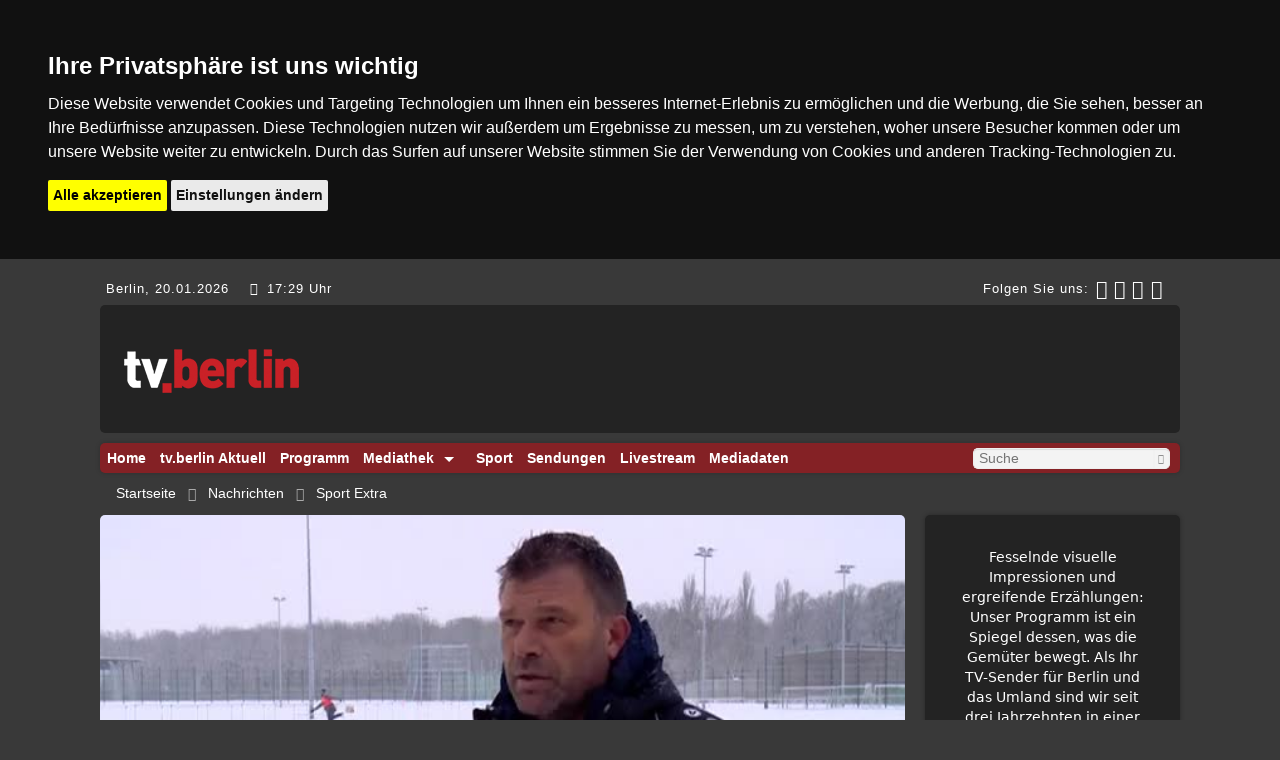

--- FILE ---
content_type: text/html; charset=UTF-8
request_url: https://www.tvb.de/nachrichten/rubrik/97/Sport_Extra.html
body_size: 45409
content:
<!--header-->
<!DOCTYPE html>
<html class="no-js" lang="de">
<head>

    <meta http-equiv="Content-Type" content="text/html; charset=utf-8" />    <title>
        Nachrichten - Sport Extra - DAS INTERVIEW: BFC Coach Benbennek vor dem Gipfeltreffen gegen Cottbus - tv.berlin    </title>

    <script type="application/javascript">
        var telvi = {"streamingServer":"rtmpt:\/\/edge.3qsdn.com","appname":"vod","streamingServerLive":"rtmpt:\/\/edge.3qsdn.com","appnameLive":"live","streaming":"true","autostart":"true","hlsLivestreamURL":"https:\/\/wowza.telvi.de\/tvb\/7649_7Bpr2XK4zCR6jNV\/playlist.m3u8","dartURL":"","portal_id":203,"shortname":"tvberlin","fullname":"tv.berlin","description":"Aktuelle Nachrichten aus der Hauptstadt","logo_path":"http:\/\/","imprint":"TV Berlin","contactMail":"info@tvberlin.de","orderMail":"info@tvberlin.de","newsletterMail":"info@tvberlin.de","mailSettings":{"logo-background-color":"#2D4688","background-color":"#EAEAEA","line-color":"#F08331","page-color":"#fff","footer-color":"#2D4688","link-color":"#F08331","text-color":"#2d4688","text-color2":"#ffffff"},"orderSettings":{"bank_name":"na","bank_kontoinhaber":"na","bank_kontonummer":"na","bank_iban":"na","bank_blz":"na"}};
    </script>
    <meta name="viewport" content="width=device-width, initial-scale=1.0" />

    <meta property="og:site_name"   content="tv.berlin">
<meta property="og:title" content="tv.berlin" />
<meta property="og:description" content="Aktuelle Nachrichten aus der Hauptstadt" />
<meta property="og:image" content="/img/icons/og-icon-300x300.png" />
<meta property="og:image:width" content="300" />
<meta property="og:image:height" content="300" />
<meta property="og:type" content="website" />
<meta property="og:url" content="https://www.tvb.de/nachrichten/rubrik/97/Sport_Extra.html" />

    <link rel="apple-touch-icon" sizes="120x120" href="/img/icons/apple-icon-120x120.png" />
    <link rel="apple-touch-icon" sizes="76x76" href="/img/icons/apple-icon-76x76.png" />
    <link rel="icon" type="image/png" href="/img/icons/favicon-32x32.png" />
    <meta name="application-name" content="tv.berlin"/>

    <link href="https://www.tvb.de/feed.rss" type="application/rss+xml" rel="alternate" title="rss" />
<link rel="stylesheet" type="text/css" href="/css/foundation.css" />
<link rel="stylesheet" type="text/css" href="/css/icomoon.css" />
<link rel="stylesheet" type="text/css" href="/css/slick.css" />
<link rel="stylesheet" type="text/css" href="/css/style.css" />
<link rel="stylesheet" type="text/css" href="/css/video-js.min.css" />
<link rel="stylesheet" type="text/css" href="/css/videojs-playlist.css" />
<link rel="stylesheet" type="text/css" href="/css/videojs.vast.vpaid.min.css" />
<script type="text/javascript" src="/js/cookie-consent.js"></script><script type="text/javascript" src="/js/vendor/modernizr.js"></script>
<script type="text/javascript" src="/js/detect.min.js"></script>
<script type="text/javascript" src="/js/vendor/jquery.js"></script>
<script type="text/javascript" src="/js/app.js"></script>
<script type="text/javascript" src="/js/Chart.min.js"></script>
<script type="text/javascript" src="/js/numeral.min.js"></script>
<script type="text/javascript" src="/js/url-polyfill.min.js"></script>
<script type="text/javascript" src="/js/video-js/video.min.js"></script>
<script type="text/javascript" src="/js/video-js/videojs-contrib-hls.js"></script>
<script type="text/javascript" src="/js/video-js/videojs-playlist.min.js"></script>
<script type="text/javascript" src="/js/video-js/vpaid/videojs_5.vast.vpaid.min.js"></script>




    <link href="https://fonts.telvi.de/css?family=Open+Sans:300,600" rel="stylesheet">
</head>
<body>
<div id="debug"></div>
<div style="color: #fff; padding-bottom: 0.25rem" class="row topspace">
    <div class="small-12 medium-6 large-6 column header_text">
        <div style="float: left; margin-left: 0.5rem;">
            Berlin, 20.01.2026 <span style="padding: 0 0.2rem 0 1rem;" class="icon-clock"></span> 17:29 Uhr        </div>
            </div>

    <div class="small-12 medium-6 large-6 column header_text">
        <div class="headersocial socialpost social_pos hide-for-small-only">
            
            <ul style="margin: 0 0.8rem 0 0;">
                <li style="padding-left: 0.4rem; padding-right: 0;">
                                    </li>
                <li style="padding-left: 0.4rem; padding-right: 0;">
                    Folgen Sie uns:
                </li>
                <li style="padding-left: 0.4rem; padding-right: 0;">
                    <a href="https://www.facebook.com/tv.berlin" target="_blank"><span style="font-size: 1.2rem;" class="icon-facebook2"></span></a>
                </li>
                <li style="padding-left: 0.4rem; padding-right: 0;">
                    <a href="https://www.youtube.com/user/tvberlinOnline" target="_blank"><span style="font-size: 1.2rem;" class="icon-youtube-square"></span></a>
                </li>
                <li style="padding-left: 0.4rem; padding-right: 0;">
                    <a href="https://twitter.com/tvberlin" target="_blank"><span style="font-size: 1.2rem;" class="icon-twitter2"></span></a>
                </li>
                <li style="padding-left: 0.4rem; padding-right: 0;">
                    <a href="/feed.rss"><span style="font-size: 1.2rem;" class="icon-feed"></span></a>
                </li>
            </ul>
            
        </div>
    </div>
</div>

<div class="row">
    <div class="small-12 columns">
        <div class="header">
            <div class="row">
                <div class="small-12 columns">
                    <div class="header_image">
                        <div class="header_logo" style="padding: 1.3rem 1rem; margin: 0;">
                            <a href="/"><img src="/img/logo-tvb.png" alt="tv berlin" /></a>                        </div>
                                            </div>
                </div>
            </div>
        </div>
    </div>
</div>

<div class="row">
    <div class="small-12 columns">
        <nav class="top-bar" data-topbar>
            <ul class="title-area">
                <li class="name"></li>
                <!--<li style="border-left: 1px solid #C3113C; height: 25px;"></li>-->
                <!-- Remove the class "menu-icon" to get rid of menu icon. Take out "Menu" to just have icon alone -->
                <li class="toggle-topbar menu-icon"><a href="#"><span>Menu</span></a></li>
            </ul>
            <section class="top-bar-section roundcorners">
                
                <ul class="left"><li class=""><a href="/" class="">Home</a></li><li class=""><a href="/nachrichten/rubrik/43/tv.berlin Aktuell.html" class="">tv.berlin Aktuell</a></li><li class=""><a href="/nachrichten/rubrik/58/Programm.html" class="">Programm</a></li><li class="has-dropdown"><a href="/nachrichten/rubrik/2/Mediathek.html" class="has-dropdown">Mediathek</a><ul class="dropdown"><li class=""><a href="/nachrichten/rubrik/122/50_Jahre_Mittelstand.html">50 Jahre Mittelstand</a></li><li class=""><a href="/nachrichten/rubrik/71/Andruck.html">Andruck</a></li><li class=""><a href="/nachrichten/rubrik/94/Auf_den_Punkt.html">Auf den Punkt</a></li><li class=""><a href="/nachrichten/rubrik/127/Aus_Berlin.html">Aus Berlin</a></li><li class=""><a href="/nachrichten/rubrik/67/Aus_dem_Bundestag.html">Aus dem Bundestag</a></li><li class=""><a href="/nachrichten/rubrik/89/Auslandsjournal.html">Auslandsjournal</a></li><li class=""><a href="/nachrichten/rubrik/115/BerlinBoxx.html">BerlinBoxx</a></li><li class=""><a href="/nachrichten/rubrik/129/Brennpunkt.html">Brennpunkt</a></li><li class=""><a href="/nachrichten/rubrik/98/Brinkmann_Koenig.html">Brinkmann & König</a></li><li class=""><a href="/nachrichten/rubrik/130/Brinkmann_Klartext.html">Brinkmann Klartext</a></li><li class=""><a href="/nachrichten/rubrik/113/Deutsche_Minderheiten.html">Deutsche Minderheiten</a></li><li class=""><a href="/nachrichten/rubrik/112/Die_tv_berlin_Nachrichten.html">Die tv.berlin Nachrichten</a></li><li class=""><a href="/nachrichten/rubrik/114/Diplo_International.html">Diplo International</a></li><li class=""><a href="/nachrichten/rubrik/99/Europazeit.html">Europazeit</a></li><li class=""><a href="/nachrichten/rubrik/81/FANCY_eat_drink_lifestyle.html">FANCY- eat | drink | lifestyle</a></li><li class=""><a href="/nachrichten/rubrik/120/Fun_Drive.html">Fun & Drive</a></li><li class=""><a href="/nachrichten/rubrik/126/Hauptstadtgespraeche.html">Hauptstadtgespräche</a></li><li class=""><a href="/nachrichten/rubrik/92/Kultur_in_Berlin.html">Kultur in Berlin</a></li><li class=""><a href="/nachrichten/rubrik/68/Lifestyle.html">Lifestyle</a></li><li class=""><a href="/nachrichten/rubrik/108/Megys_Boulevard.html">Megys Boulevard</a></li><li class=""><a href="/nachrichten/rubrik/117/meineMeinung.html">meineMeinung</a></li><li class=""><a href="/nachrichten/rubrik/87/Nachgefragt.html">Nachgefragt</a></li><li class=""><a href="/nachrichten/rubrik/88/Naturmedizin.html">Naturmedizin</a></li><li class=""><a href="/nachrichten/rubrik/118/Neises_Nach_Neun.html">Neises Nach Neun</a></li><li class=""><a href="/nachrichten/rubrik/82/Olli_Broeker_Die_Show.html">Olli Bröker - Die Show</a></li><li class=""><a href="/nachrichten/rubrik/85/Overview_TV.html">Overview TV</a></li><li class=""><a href="/nachrichten/rubrik/106/Politicum.html">Politicum</a></li><li class=""><a href="/nachrichten/rubrik/125/Puls_der_Zeit.html">Puls der Zeit </a></li><li class=""><a href="/nachrichten/rubrik/123/Rechtsstaat_im_Gespraech.html">Rechtsstaat im Gespräch</a></li><li class="active"><a href="/nachrichten/rubrik/97/Sport_Extra.html">Sport Extra</a></li><li class=""><a href="/nachrichten/rubrik/65/Standort_Berlin.html">Standort Berlin</a></li><li class=""><a href="/nachrichten/rubrik/107/Strategie_fuer_Deutschland.html">Strategie für Deutschland</a></li><li class=""><a href="/nachrichten/rubrik/70/SUCCESS_IN_BERLIN.html">SUCCESS IN BERLIN</a></li><li class=""><a href="/nachrichten/rubrik/86/TheEuropeanTV.html">TheEuropeanTV</a></li><li class=""><a href="/nachrichten/rubrik/91/Tichys_Ausblick.html">Tichys Ausblick</a></li><li class=""><a href="/nachrichten/rubrik/101/Tipp.html">Tipp</a></li><li class=""><a href="/nachrichten/rubrik/111/TV_Berlin_aktuell_Kurzbeitraege.html">TV Berlin aktuell (Kurzbeiträge)</a></li><li class=""><a href="/nachrichten/rubrik/110/tv_Berlin_spezial.html">tv Berlin spezial</a></li><li class=""><a href="/nachrichten/rubrik/43/tv_berlin_Aktuell.html">tv.berlin Aktuell</a></li><li class=""><a href="/nachrichten/rubrik/83/TVB_Buchtipp.html">TVB Buchtipp</a></li><li class=""><a href="/nachrichten/rubrik/84/Wellness_Gesundheit.html">Wellness & Gesundheit</a></li><li class=""><a href="/nachrichten/rubrik/121/Wir_lieben_Tiere.html">Wir lieben Tiere</a></li><li class=""><a href="/nachrichten/rubrik/131/Thema_Des_Tages.html"> Thema Des Tages</a></li></ul></li><li class=""><a href="/nachrichten/rubrik/35/Sport.html" class="">Sport</a></li><li class=""><a href="/sendungen.html" class="">Sendungen</a></li><li class=""><a href="/livestream.html" class="">Livestream</a></li><li class=""><a href="/interna/Mediadaten" class="">Mediadaten</a></li></ul>                <ul class="right">
                    <div class="small-12 column">
                        <form action="/suche/ergebnis.html" id="SearchIndexIndexForm" method="post" accept-charset="utf-8"><div style="display:none;"><input type="hidden" name="_method" value="POST"/></div><div class="row collapse"><div class="small-11 columns required"><input name="data[SearchIndex][q]" placeholder="Suche" class="search_style roundcorners_left" style="border-color:#eee" type="text" id="SearchIndexQ" required="required"/></div><div class="small-1 columns"><button class="postfix button roundcorners_right" style="border-color:#eee" type="submit"><span class="icon-search" style="font-size: 0.6rem;"></span></button></div></form></div>                    </div>
                </ul>
                
            </section>
        </nav>
    </div>
</div>

<div class="row hide-for-small-only">
    <div class="small-12 column">
        <div class="breadcrumbs">
        <a href="/">Startseite</a><a href="/nachrichten">Nachrichten</a><a href="/nachrichten/rubrik/97/Sport_Extra.html">Sport Extra</a>        </div>
    </div>
</div>

<!--content-->
<div class="row">

    <!--main content-->
    <div class="small-12 medium-12 large-9 column">
                
<div class="row">
    <div style="padding-bottom: 1rem;" class="small-12 columns">
        <div class="topnews_slick">

                        <div>
                <a href="/nachrichten/2254/Sport_Extra_DAS_INTERVIEW_BFC_Coach_Benbennek_vor_dem_Gipfeltreffen_gegen_Cottbus.html">
                    <div class="roundcorners" title="Sport Extra - DAS INTERVIEW: BFC Coach Benbennek vor dem Gipfeltreffen gegen Cottbus" style="background-image: url('https://images2.telvi.de/portales/203/news/2021/12/8db8504a7ee851f816a2e0a9c3a33f77d90a0082-1.jpg'); background-size: cover; background-position: center center; width: auto; height: 420px;">
                        <div class="orbit-caption">

                            <div class="small-12 column">
                                <div style="background-color: rgba(255,255,255,0.8); min-height: 6rem;" class="small-9 column roundcorners_left caption_height_0">
                                    <div class="row">
                                        <div class="small-12 column">
                                                                                    <div class="date">10.12.2021</div>
                                    </div>
                                </div>
                                <div class="row">
                                    <div class="small-12 column">
                                        <h2>Sport Extra - DAS INTERVIEW: BFC Coach Benbennek vor dem Gipfeltreffen gegen Cottbus</h2>
                                        <p>
                                                                                    </p>
                                    </div>
                                </div>
                            </div>
                            <div style="background-color: #842125; height: 6rem; position: relative;" class="small-3 column roundcorners_right play_height_0">
                                <div class="play_wrap">
                                    <div class="text">Zum Beitrag</div>
                                    <div class="btn_play"><span class="icon-play"></span></div>
                                </div>
                            </div>
                        </div>

                    </div>
            </div>
            </a>
        </div>
                </div>
    </div>
</div>

<div class="row">
    <div class="small-12 columns">

        <div class="small-12 columns box roundcorners">

            <h4 class="rubric">Nachrichten - Sport Extra</h4>

            <hr/><p>Diese Rubrik hat zurzeit keine Nachrichten.</p>
        </div>

        <!--<script type="text/javascript">
            map(null);
        </script>-->
    </div>
</div>


        <!--Weitere Themen-->
        <div class="row">
            <div class="small-12 columns topspace">
                <div class="box roundcorners">
                    

<div class="small-12 column">
    <h4 class="rubricinfo">weitere Rubriken</h4>
</div>


<div style="height: 26rem;" class="large-3 medium-3 small-12  columns">
    <div class="row">
        <div class="small-12 columns sidetopspace">
            <a href="/nachrichten/rubrik/127/Aus_Berlin.html"><p><div class="rubriccategory">Aus Berlin</div></p></a><a href="/nachrichten/3265/Krach_fordert_Sicherheitsrat_Krisenvorsorge_staerken_aus_Berlin.html"><div class="teaser_small" title="Krach fordert Sicherheitsrat | Krisenvorsorge stärken - aus Berlin" style="background-image: url(https://images2.telvi.de/portales/203/news/2026/01/b52adcff59b7f8d84a914f7bfa4d5223381e2511.jpg)"><div class="btn_play2"><span class="icon-play"></span></div></div></a>        </div>
        <div class="small-12 columns">
            <p style="padding-top: 1rem;"><span class="date">19.01.2026</span></p><a href="/nachrichten/3265/Krach_fordert_Sicherheitsrat_Krisenvorsorge_staerken_aus_Berlin.html"><h3 style="font-size:1rem; line-height: 1.2;">Krach fordert Sicherheitsrat | Krisenvorsorge stärken - aus Berlin</h3><p style="padding-top:0; padding-bottom: 2rem;" class="subline">aus Berlin vom 19. Januar
</p></a>        </div>
    </div>
</div>


<div style="height: 26rem;" class="large-3 medium-3 small-12  columns">
    <div class="row">
        <div class="small-12 columns sidetopspace">
            <a href="/nachrichten/rubrik/67/Aus_dem_Bundestag.html"><p><div class="rubriccategory">Aus dem Bundestag</div></p></a><a href="/nachrichten/3261/Syriens_Uebergangs_Praesident_sagt_Besuch_in_Berlin_ab_Aus_dem_Bundestag.html"><div class="teaser_small" title="Syriens Übergangs Präsident sagt Besuch in Berlin ab - Aus dem Bundestag" style="background-image: url(https://images2.telvi.de/portales/203/news/2026/01/293933c0ba77b5b191b98704b3fc1f1e08a73036.jpg)"><div class="btn_play2"><span class="icon-play"></span></div></div></a>        </div>
        <div class="small-12 columns">
            <p style="padding-top: 1rem;"><span class="date">19.01.2026</span></p><a href="/nachrichten/3261/Syriens_Uebergangs_Praesident_sagt_Besuch_in_Berlin_ab_Aus_dem_Bundestag.html"><h3 style="font-size:1rem; line-height: 1.2;">Syriens Übergangs Präsident sagt Besuch in Berlin ab - Aus dem Bundestag</h3><p style="padding-top:0; padding-bottom: 2rem;" class="subline">In der Sendung "Aus dem Bundestag" dominiert heute am Montag 19.1. die Außenpolitik. Trump droht ...</p></a>        </div>
    </div>
</div>


<div style="height: 26rem;" class="large-3 medium-3 small-12  columns">
    <div class="row">
        <div class="small-12 columns sidetopspace">
            <a href="/nachrichten/rubrik/101/Tipp.html"><p><div class="rubriccategory">Tipp</div></p></a><a href="/nachrichten/2412/Sostrene_Grene_Store_Eroeffnung_Berlin_Steglitz_Schlossstr_30.html"><div class="teaser_small" title="Søstrene Grene Store Eröffnung Berlin Steglitz | Schlossstr.30 |" style="background-image: url(https://images2.telvi.de/portales/203/news/2022/04/da24638eb3c839663786f74a56bb2b0291627bbc_2096985365-3.jpg)"><div class="btn_play2"><span class="icon-play"></span></div></div></a>        </div>
        <div class="small-12 columns">
            <p style="padding-top: 1rem;"><span class="date">12.04.2022</span></p><a href="/nachrichten/2412/Sostrene_Grene_Store_Eroeffnung_Berlin_Steglitz_Schlossstr_30.html"><h3 style="font-size:1rem; line-height: 1.2;">Søstrene Grene Store Eröffnung Berlin Steglitz | Schlossstr.30 |</h3><p style="padding-top:0; padding-bottom: 2rem;" class="subline">Søstrene Grene Der bislang größte Store weltweit eröffnete in der Schlossstrasse 30 Berlin Stegli...</p></a>        </div>
    </div>
</div>


<div style="height: 26rem;" class="large-3 medium-3 small-12 end columns">
    <div class="row">
        <div class="small-12 columns sidetopspace">
            <a href="/nachrichten/rubrik/99/Europazeit.html"><p><div class="rubriccategory">Europazeit</div></p></a><a href="/nachrichten/2527/Europazeit_mit_Jens_Geier_SPD_MdEP.html"><div class="teaser_small" title="Europazeit - mit Jens Geier, SPD MdEP" style="background-image: url(https://images2.telvi.de/portales/203/clips/screenshots/2022/06/e52b3b6e049a067152ca3c1dd8e0633d2f2b14d6_1693254287-5.jpg)"><div class="btn_play2"><span class="icon-play"></span></div></div></a>        </div>
        <div class="small-12 columns">
            <p style="padding-top: 1rem;"><span class="date">20.06.2022</span></p><a href="/nachrichten/2527/Europazeit_mit_Jens_Geier_SPD_MdEP.html"><h3 style="font-size:1rem; line-height: 1.2;">Europazeit - mit Jens Geier, SPD MdEP</h3><p style="padding-top:0; padding-bottom: 2rem;" class="subline">Heute zu Gast in unserer Sendung “Europazeit“: Jens Geier (SPD MdEP). Er beantwortet die Fragen, ...</p></a>        </div>
    </div>
</div>

                </div>
            </div>
        </div>

        <!--Weitere Sendeformate-->
        <div class="row">
            <div class="small-12 column topspace">
                <div class="box roundcorners">
                    

<div class="small-12 columns">
    <h4 class="rubricinfo">weitere Sendungen</h4>
</div>

<div class="small-12 columns">
    <div class="row">
        <div class="broadcast_slick">
                        <div>
                <div class="small-12 columns">
                    <a href="/sendungen/184/Brinkmann_Koenig.html"><div id="display_0" class="teaser_medium shadow_inset" title="Brinkmann & König" style="background-image: url(https://images2.telvi.de/portales/203/broadcast/2020/11/ea8651f4c0d3a419f3442bf157f26ec21c795f3f.jpg); cursor: pointer;"><div class="btn_play2"><span class="icon-play"></span></div></div><div style="height: 13rem;" class="broadcast_border"><h3 style="line-height: 1; min-height: 3rem; color: #fff;">Brinkmann & König</h3><p style="min-height: 3rem;">In unserer politischen Streitrunde Brinkmann &amp; König fühlen tv.berlin... [mehr]</p><p style="padding:0;">letzte Folge vom: <br />07.10.2025 | 16:30 Uhr</p></div></a>                </div>
            </div>
                        <div>
                <div class="small-12 columns">
                    <a href="/sendungen/220/Overview_TV.html"><div id="display_1" class="teaser_medium shadow_inset" title="Overview TV" style="background-image: url(https://images2.telvi.de/portales/203/broadcast/2020/10/6542ba5f70cd1df5c466e6660eab0ef141a5cc3f.jpg); cursor: pointer;"><div class="btn_play2"><span class="icon-play"></span></div></div><div style="height: 13rem;" class="broadcast_border"><h3 style="line-height: 1; min-height: 3rem; color: #fff;">Overview TV</h3><p style="min-height: 3rem;">Overview TV&nbsp;steht für Selbstverwirklichung, Motivation und Inspiration und... [mehr]</p><p style="padding:0;">letzte Folge vom: <br />26.02.2021 | 21:15 Uhr</p></div></a>                </div>
            </div>
                        <div>
                <div class="small-12 columns">
                    <a href="/sendungen/234/Boss_Im_Gespraech.html"><div id="display_2" class="teaser_medium shadow_inset" title="Boss Im Gespräch" style="background-image: url(https://images2.telvi.de/portales/203/broadcast/2022/01/469787577a0fde2af5781ed883195ae02fec124b.jpg); cursor: pointer;"><div class="btn_play2"><span class="icon-play"></span></div></div><div style="height: 13rem;" class="broadcast_border"><h3 style="line-height: 1; min-height: 3rem; color: #fff;">Boss Im Gespräch</h3><p style="min-height: 3rem;"></p><p style="padding:0;">letzte Folge vom: <br />21.01.2022 | 19:45 Uhr</p></div></a>                </div>
            </div>
                        <div>
                <div class="small-12 columns">
                    <a href="/sendungen/228/Sinn_des_Lebens.html"><div id="display_3" class="teaser_medium shadow_inset" title="Sinn des Lebens" style="background-image: url(https://images2.telvi.de/portales/203/broadcast/2020/12/6ffe7b87a1733935f7e7e454e8dbb9fc49432682.jpg); cursor: pointer;"><div class="btn_play2"><span class="icon-play"></span></div></div><div style="height: 13rem;" class="broadcast_border"><h3 style="line-height: 1; min-height: 3rem; color: #fff;">Sinn des Lebens</h3><p style="min-height: 3rem;">Menschen, die als Koryphäen bezeichnet werden können und in den... [mehr]</p><p style="padding:0;">letzte Folge vom: <br />21.01.2021 | 18:35 Uhr</p></div></a>                </div>
            </div>
                        <div>
                <div class="small-12 columns">
                    <a href="/sendungen/153/tv_berlin_Aktuell.html"><div id="display_4" class="teaser_medium shadow_inset" title="tv.berlin Aktuell" style="background-image: url(https://images.telvi.de/portales/203/broadcast/2017/07/cd701bc6164b71a5b62cb916f0021fae24d22b42.png); cursor: pointer;"><div class="btn_play2"><span class="icon-play"></span></div></div><div style="height: 13rem;" class="broadcast_border"><h3 style="line-height: 1; min-height: 3rem; color: #fff;">tv.berlin Aktuell</h3><p style="min-height: 3rem;">tv.berlin AKTUELL - Die Nachrichten aus unserer Hauptstadt. Schnell, aktuell –... [mehr]</p><p style="padding:0;">letzte Folge vom: <br />24.01.2018 | 16:51 Uhr</p></div></a>                </div>
            </div>
                        <div>
                <div class="small-12 columns">
                    <a href="/sendungen/242/fancy.html"><div id="display_5" class="teaser_medium shadow_inset" title="fancy" style="background-image: url(/img/nopic.jpg); cursor: pointer;"><div class="btn_play2"><span class="icon-play"></span></div></div><div style="height: 13rem;" class="broadcast_border"><h3 style="line-height: 1; min-height: 3rem; color: #fff;">fancy</h3><p style="min-height: 3rem;"></p><p style="padding:0;">letzte Folge vom: <br />25.11.2024 | 15:47 Uhr</p></div></a>                </div>
            </div>
                        <div>
                <div class="small-12 columns">
                    <a href="/sendungen/239/Brinkmann_Zimmermann.html"><div id="display_6" class="teaser_medium shadow_inset" title="Brinkmann & Zimmermann" style="background-image: url(/img/nopic.jpg); cursor: pointer;"><div class="btn_play2"><span class="icon-play"></span></div></div><div style="height: 13rem;" class="broadcast_border"><h3 style="line-height: 1; min-height: 3rem; color: #fff;">Brinkmann & Zimmermann</h3><p style="min-height: 3rem;"></p><p style="padding:0;">letzte Folge vom: <br />07.10.2025 | 16:30 Uhr</p></div></a>                </div>
            </div>
                        <div>
                <div class="small-12 columns">
                    <a href="/sendungen/205/Andruck.html"><div id="display_7" class="teaser_medium shadow_inset" title="Andruck" style="background-image: url(https://images2.telvi.de/portales/203/broadcast/2020/11/4a468d32a95d0d4ca0bd30c521cccb638d78d0a3.jpg); cursor: pointer;"><div class="btn_play2"><span class="icon-play"></span></div></div><div style="height: 13rem;" class="broadcast_border"><h3 style="line-height: 1; min-height: 3rem; color: #fff;">Andruck</h3><p style="min-height: 3rem;">Die wöchentliche tv.berlin-Presserunde beschäftigt sich mit aktuellen... [mehr]</p><p style="padding:0;">letzte Folge vom: <br />18.01.2026 | 11:01 Uhr</p></div></a>                </div>
            </div>
                        <div>
                <div class="small-12 columns">
                    <a href="/sendungen/227/Back_to_School.html"><div id="display_8" class="teaser_medium shadow_inset" title="Back to School" style="background-image: url(https://images2.telvi.de/portales/203/broadcast/2020/12/f3ed6b5aca5d78d204616ba1369e8ca27b233095.jpg); cursor: pointer;"><div class="btn_play2"><span class="icon-play"></span></div></div><div style="height: 13rem;" class="broadcast_border"><h3 style="line-height: 1; min-height: 3rem; color: #fff;">Back to School</h3><p style="min-height: 3rem;">Die Talk-Gäste und Vortragsredner in «Back to School» sind bekannte Experten... [mehr]</p><p style="padding:0;">letzte Folge vom: <br />21.01.2021 | 18:35 Uhr</p></div></a>                </div>
            </div>
                    </div>
    </div>
</div>

<div class="small-12 columns" style="margin-top: 3rem;"></div>                </div>
            </div>
        </div>

    </div>

    <!--side content-->
    <div class="small-12 medium-12 large-3 column">
        <div class="row sidetopspace">
    <div class="flex_box">
    <!--meist gesehen-->
<div class="order_6 small-12 medium-6 large-12 columns">
    <div class="sidemodul roundcorners">
        <h6>Meist gesehen</h6>
        <hr/>
        <dl class="accordion" data-accordion>

                        <dd class="accordion-navigation">
                <a href="#panel0">
                    <div class="row">
                        <div class="small-10 columns">
                            <p style="color: #fff; padding: 0.5rem 0; margin: 0;">1. tv.berlin Spezial - Weihnachtsansprache 2025 Erzbischof Dr. Heiner Koch</p>
                        </div>
                        <div class="small-2 columns">
                            <div style="height: 2.5rem; padding-top:0.6rem;"><span class="icon-arrow-right2"></span></div>
                        </div>
                    </div>
                </a>

                <div id="panel0" style="background-color: #232323; box-shadow: none; -moz-box-shadow: none; -webkit-box-shadow: none;" class="content active sidemodul">
                    <a href="/nachrichten/3192/tv_berlin_Spezial_Weihnachtsansprache_2025_Erzbischof_Dr_Heiner_Koch.html">
                        <div class="row">
                            <div class="small-12 column">
                                <div class="teaser_medium" title="tv.berlin Spezial - Weihnachtsansprache 2025 Erzbischof Dr. Heiner Koch" style="background-image: url(https://images.telvi.de/portales/203/videos/screenshots/2025/12/kFMtxDCMh2CHyZui7wzYVmBhHOREiH62.jpg)"><div class="btn_play2"><span class="icon-play"></span></div></div>
                                <p style="padding-top:0.5rem;">"Trost" und "trösten" - darum geht es in der Weihnachtsansprache 2025 am Heiligabend 24.12. um 19.30 Uhr auf tv.berlin. Im Gespräch mit... [mehr]</p>                            </div>
                        </div>
                    </a>
                </div>
            </dd>
                        <dd class="accordion-navigation">
                <a href="#panel1">
                    <div class="row">
                        <div class="small-10 columns">
                            <p style="color: #fff; padding: 0.5rem 0; margin: 0;">2. Stromanschlag Berlin: Warnung vor Linksterrorismus</p>
                        </div>
                        <div class="small-2 columns">
                            <div style="height: 2.5rem; padding-top:0.6rem;"><span class="icon-arrow-right2"></span></div>
                        </div>
                    </div>
                </a>

                <div id="panel1" style="background-color: #232323; box-shadow: none; -moz-box-shadow: none; -webkit-box-shadow: none;" class="content sidemodul">
                    <a href="/nachrichten/3220/Stromanschlag_Berlin_Warnung_vor_Linksterrorismus.html">
                        <div class="row">
                            <div class="small-12 column">
                                <div class="teaser_medium" title="Stromanschlag Berlin: Warnung vor Linksterrorismus" style="background-image: url(https://images.telvi.de/portales/203/videos/screenshots/2026/01/69afdf8f16b850fc9b2a6f52e4bd841154a2a1a9.jpg)"><div class="btn_play2"><span class="icon-play"></span></div></div>
                                <p style="padding-top:0.5rem;">Heute bei den tv.berlin Nachrichten am Dienstag, den 6.Januar: - Linksextremer Stromnetz-Anschlag: Dobrindt warnt vor Terrorismus - Linke:... [mehr]</p>                            </div>
                        </div>
                    </a>
                </div>
            </dd>
                        <dd class="accordion-navigation">
                <a href="#panel2">
                    <div class="row">
                        <div class="small-10 columns">
                            <p style="color: #fff; padding: 0.5rem 0; margin: 0;">3. Blackout in Berlin – Was der Stromausfall mit den Menschen gemacht hat</p>
                        </div>
                        <div class="small-2 columns">
                            <div style="height: 2.5rem; padding-top:0.6rem;"><span class="icon-arrow-right2"></span></div>
                        </div>
                    </div>
                </a>

                <div id="panel2" style="background-color: #232323; box-shadow: none; -moz-box-shadow: none; -webkit-box-shadow: none;" class="content sidemodul">
                    <a href="/nachrichten/3224/Blackout_in_Berlin_Was_der_Stromausfall_mit_den_Menschen_gemacht_hat.html">
                        <div class="row">
                            <div class="small-12 column">
                                <div class="teaser_medium" title="Blackout in Berlin – Was der Stromausfall mit den Menschen gemacht hat" style="background-image: url(https://images.telvi.de/portales/203/videos/screenshots/2026/01/ee67f8ea01fdcfabf80fb5da9cb122a9ec5781da.jpg)"><div class="btn_play2"><span class="icon-play"></span></div></div>
                                <p style="padding-top:0.5rem;">Ein plötzlicher Stromausfall legt Teile Berlins lahm. Haushalte sitzen im Dunkeln, Geschäfte bleiben geschlossen, viele Menschen sind... [mehr]</p>                            </div>
                        </div>
                    </a>
                </div>
            </dd>
                        <dd class="accordion-navigation">
                <a href="#panel3">
                    <div class="row">
                        <div class="small-10 columns">
                            <p style="color: #fff; padding: 0.5rem 0; margin: 0;">4. DEUTSCHLAND 2026 -  5 Wahlen -AfD - Weltkrisen  - Andruck der Pressetalk</p>
                        </div>
                        <div class="small-2 columns">
                            <div style="height: 2.5rem; padding-top:0.6rem;"><span class="icon-arrow-right2"></span></div>
                        </div>
                    </div>
                </a>

                <div id="panel3" style="background-color: #232323; box-shadow: none; -moz-box-shadow: none; -webkit-box-shadow: none;" class="content sidemodul">
                    <a href="/nachrichten/3198/DEUTSCHLAND_2026_5_Wahlen_AfD_Weltkrisen_Andruck_der_Pressetalk.html">
                        <div class="row">
                            <div class="small-12 column">
                                <div class="teaser_medium" title="DEUTSCHLAND 2026 -  5 Wahlen -AfD - Weltkrisen  - Andruck der Pressetalk" style="background-image: url(https://images.telvi.de/portales/203/videos/screenshots/2026/01/d91a882c8135759ea1a52cc98e39a1d532615a02.jpg)"><div class="btn_play2"><span class="icon-play"></span></div></div>
                                <p style="padding-top:0.5rem;">DEUTSCHLAND 2026 - 5 Wahlen · AfD · Weltkrisen - Ein Jahr der Entscheidung in der letzten ANDRUCK Presserunde in 2025 wollen wir nach vorn... [mehr]</p>                            </div>
                        </div>
                    </a>
                </div>
            </dd>
                        <dd class="accordion-navigation">
                <a href="#panel4">
                    <div class="row">
                        <div class="small-10 columns">
                            <p style="color: #fff; padding: 0.5rem 0; margin: 0;">5. „BERLIN IM SCHATTEN DER MACHT“ - Die Ukraine-Verhandlungen ohne Deutschland - Puls der Zeit</p>
                        </div>
                        <div class="small-2 columns">
                            <div style="height: 2.5rem; padding-top:0.6rem;"><span class="icon-arrow-right2"></span></div>
                        </div>
                    </div>
                </a>

                <div id="panel4" style="background-color: #232323; box-shadow: none; -moz-box-shadow: none; -webkit-box-shadow: none;" class="content sidemodul">
                    <a href="/nachrichten/3202/BERLIN_IM_SCHATTEN_DER_MACHT_Die_Ukraine_Verhandlungen_ohne_Deutschland_Puls_der_Zeit.html">
                        <div class="row">
                            <div class="small-12 column">
                                <div class="teaser_medium" title="„BERLIN IM SCHATTEN DER MACHT“ - Die Ukraine-Verhandlungen ohne Deutschland - Puls der Zeit" style="background-image: url(https://images.telvi.de/portales/203/videos/screenshots/2026/01/61af9cf68b56d83da0371c04ac85b9ecaea9a0ae.jpg)"><div class="btn_play2"><span class="icon-play"></span></div></div>
                                <p style="padding-top:0.5rem;">Welche Rolle spielt Deutschland wirklich bei den Ukraine-Verhandlungen? In dieser Ausgabe von Puls der Zeit analysiert Moderator Dursun... [mehr]</p>                            </div>
                        </div>
                    </a>
                </div>
            </dd>
                    </dl>
    </div>
</div><div class="order_3 small-12 column">
    <div class="sidemodul roundcorners">
        <p style="text-align: center; color: #fff; font-size: 0.6rem;"></p>
        <div style="padding: 1rem" class="text-center">
            <p><span style="font-family:söhne,ui-sans-serif,system-ui,-apple-system,segoe ui,roboto,ubuntu,cantarell,noto sans,sans-serif,helvetica neue,arial,apple color emoji,segoe ui emoji,segoe ui symbol,noto color emoji; font-size:14px">Fesselnde visuelle Impressionen und ergreifende Erzählungen:</span><br />
<span style="font-family:söhne,ui-sans-serif,system-ui,-apple-system,segoe ui,roboto,ubuntu,cantarell,noto sans,sans-serif,helvetica neue,arial,apple color emoji,segoe ui emoji,segoe ui symbol,noto color emoji; font-size:14px">Unser Programm ist ein Spiegel dessen, was die Gemüter bewegt. Als Ihr TV-Sender für Berlin und das Umland sind wir seit drei Jahrzehnten in einer der wirtschaftlich bedeutendsten Regionen Europas präsent, als privater Regionalsender "on Air". Wir sind präsent in Ihrem Alltag, sei es zu Hause, bei der Arbeit oder in Ihrer Freizeit, und berichten über die neuesten, aktuellsten und ungewöhnlichsten Ereignisse aus dem Gebiet Berlin-Brandenburg. Unser Programm umfasst Lifestyle, Sport, Nachrichten, Kultur, Wirtschaft und Service und strebt danach, ein Fernseherlebnis zu bieten, das Freude bereitet. Wir wurden mehrfach mit verschiedenen regionalen Fernsehpreisen ausgezeichnet und erreichen Sie genau dort, wo Sie sind, und auf die für Sie bequemste Weise:</span><br />
<br />
<span style="font-family:söhne,ui-sans-serif,system-ui,-apple-system,segoe ui,roboto,ubuntu,cantarell,noto sans,sans-serif,helvetica neue,arial,apple color emoji,segoe ui emoji,segoe ui symbol,noto color emoji; font-size:14px">Deutschlandweit über digitales Kabel,</span><br />
<span style="font-family:söhne,ui-sans-serif,system-ui,-apple-system,segoe ui,roboto,ubuntu,cantarell,noto sans,sans-serif,helvetica neue,arial,apple color emoji,segoe ui emoji,segoe ui symbol,noto color emoji; font-size:14px">Livestream,</span><br />
<span style="font-family:söhne,ui-sans-serif,system-ui,-apple-system,segoe ui,roboto,ubuntu,cantarell,noto sans,sans-serif,helvetica neue,arial,apple color emoji,segoe ui emoji,segoe ui symbol,noto color emoji; font-size:14px">DVB-T,</span><br />
<span style="font-family:söhne,ui-sans-serif,system-ui,-apple-system,segoe ui,roboto,ubuntu,cantarell,noto sans,sans-serif,helvetica neue,arial,apple color emoji,segoe ui emoji,segoe ui symbol,noto color emoji; font-size:14px">Magenta TV</span></p>
        </div>
    </div>
</div>
<div class="order_3 small-12 column">
    <div class="sidemodul roundcorners">
        <p style="text-align: center; color: #fff; font-size: 0.6rem;"></p>
        <div style="padding: 1rem" class="text-center">
            <p>Unser Partner aus der Schweiz</p>

<h3>&nbsp;</h3>

<p>&nbsp;</p>

<p><a href="https://qs24.tv/" target="_blank"><img src="https://my.telvi.de/files/images/203/userfiles/7322de6.png" style="width:300px" /></a></p>

<p>&nbsp;</p>

<p>QS24.tv ist ein Spartensender mit einer naturheilkundlichen, komplementärmedizinischen Ausrichtung. Der familiengeführte Sender vermittelt unterschiedliche Sichtweisen in den Bereichen Gesundheit und Persönlichkeitsentwicklung. Dabei stehen Körper, Geist und Seele in seiner Ganzheit im Fokus. Die Themen der Sendungen sollen die herkömmliche, meist schulmedizinische Sichtweise durch die Natur- heilkunde, Komplementärmedizin, Neurowissenschaften und der biologischen Medizin ergänzen. Die Programminhalte regen zum Nachdenken an und dienen nicht nur der Unterhaltung.</p>

<p>&nbsp;</p>
        </div>
    </div>
</div>
<!--Facebook button-->

<div class="order_3 small-12 columns">
    <div class="sidemodul roundcorners">
        <a href="https://www.facebook.com/tv.berlin" target="_blank">
            <h6 style="margin: 0;">
                <span style="line-height: 1.5;">Facebook</span>
                <span class="icon-facebook2 right" style="padding-left: 0.5rem; opacity: 0.5; font-size: 0.9rem; line-height: 2;"></span>
                <span class="right" style="opacity: 0.4; font-size: 0.9rem; line-height: 2;">Folgen Sie uns</span>
            </h6>
        </a>
    </div>
</div><!--Feedback-->
<div class="order_8 small-12 medium-6 large-12 columns">
    <div class="sidemodul roundcorners">
        <a href="/kontakt/feedback.html">
            <h6 style="padding-top: 0.5rem; padding-bottom: 0.2rem; margin: 0;">Sagen Sie uns Ihre Meinung</h6>
            <p style="margin: 0; color: #fff;">Lob, Kritik, Vorschläge<span class="icon-arrow-right2 right"></span></p>
        </a>
    </div>
</div>    </div>
    </div>    </div>
</div>

<!--Footer-->
<div class="row">
    <div class="small-12 columns topspace">
        <div class="footer">
            <div class="small-4 medium-2 column">
                <a href="/"><img src="/img/logo-tvb.png" alt="" /></a>            </div>

            <div class="small-8 medium-8 column">
                <div class="sub-nav">
                    
                    <ul class="left"><li><a href="/interna/tvberlin" class="">tv.berlin</a></li><li><a href="/kontakt.html" class="">Kontakt</a></li><li><a href="/interna/Impressum" class="">Impressum</a></li><li><a href="/interna/datenschutz" class="">Datenschutz</a></li><li><a href="#" id="changePreferences" class="">Cookie Einstellungen</a></li></ul>                    
                </div>
            </div>

            <div class="small-4 medium-2 column socialpost">
                <ul>
                    <li>
                        <a href="https://www.facebook.com/tv.berlin" target="_blank"><span class="icon-facebook2"></span></a>
                    </li>
                    <li>
                        <a href="https://twitter.com/tvberlin" target="_blank"><span class="icon-twitter2"></span></a>
                    </li>
                    <li>
                        <a href="/feed.rss"><span class="icon-feed"></span></a>
                    </li>
                </ul>
            </div>

            <div style="padding-top: 0.625rem;" class="small-12 column">
                <p>&copy; M.E.N. Media Entertainment Networks GmbH. All rights reserved.</p>
            </div>
        </div>
    </div>
</div>

<script type="text/javascript" src="/js/foundation/foundation.js"></script><script type="text/javascript" src="/js/foundation/foundation.topbar.js"></script><script type="text/javascript" src="/js/foundation/foundation.clearing.js"></script><script type="text/javascript" src="/js/foundation/foundation.accordion.js"></script><script type="text/javascript" src="/js/foundation/foundation.reveal.js"></script><script type="text/javascript" src="/js/slick/slick.min.js"></script><script type="text/javascript">
$(document).foundation({
    topbar: {
        custom_back_text: true,
        back_text: 'zurück',
        mobile_show_parent_link: false,
        is_hover: true
    }
});

if(/AppleWebKit/.test(navigator.userAgent)){ //AppleWebKit
    function docReady(){
        if(/interactive|loaded|complete /.test(document.readyState)){
            clearInterval(captionTimer);
            setCaptionHeight('.ticker_wrap', '.ticker_set');
            setCaptionHeight('.caption_get', '.play_set');
        }
    }
    var captionTimer = setInterval(docReady, 500);
}else{
    window.onload = function () {
        $(document).ready(function(){
            setCaptionHeight('.ticker_wrap', '.ticker_set');
            setCaptionHeight('.caption_get', '.play_set');
        });
    }
}
</script>

<!-- Piwik -->
<script type="text/plain" cookie-consent="tracking">
    var _paq = _paq || [];
    _paq.push(["trackPageView"]);
    _paq.push(["enableLinkTracking"]);
    (function() {
        var u=(("https:" == document.location.protocol) ? "https" : "http") + "://stats.telvi.de/";
        _paq.push(["setTrackerUrl", u+"piwik.php"]);
        _paq.push(["setSiteId", "85"]);
        var d=document, g=d.createElement("script"), s=d.getElementsByTagName("script")[0]; g.type="text/javascript";
        g.defer=true; g.async=true; g.src=u+"piwik.js"; s.parentNode.insertBefore(g,s);
    })();
</script>
<noscript><img src="//stats.telvi.de/piwik.php?idsite=85&amp;rec=1" style="border:0" alt="" /></noscript>
<!-- End Piwik Code -->
</body>
</html>


--- FILE ---
content_type: application/javascript
request_url: https://www.tvb.de/js/video-js/vpaid/videojs_5.vast.vpaid.min.js
body_size: 106251
content:
(function t(e,i,n){function r(s,o){if(!i[s]){if(!e[s]){var u=typeof require=="function"&&require;if(!o&&u)return u(s,!0);if(a)return a(s,!0);var l=new Error("Cannot find module '"+s+"'");throw l.code="MODULE_NOT_FOUND",l}var c=i[s]={exports:{}};e[s][0].call(c.exports,function(t){var i=e[s][1][t];return r(i?i:t)},c,c.exports,t,e,i,n)}return i[s].exports}var a=typeof require=="function"&&require;for(var s=0;s<n.length;s++)r(n[s]);return r})({1:[function(t,e,i){"use strict";Object.defineProperty(i,"__esModule",{value:true});var n=function(){function t(t,e){for(var i=0;i<e.length;i++){var n=e[i];n.enumerable=n.enumerable||false;n.configurable=true;if("value"in n)n.writable=true;Object.defineProperty(t,n.key,n)}}return function(e,i,n){if(i)t(e.prototype,i);if(n)t(e,n);return e}}();function r(t,e){if(!(t instanceof e)){throw new TypeError("Cannot call a class as a function")}}var a=i.IVPAIDAdUnit=function(){function t(){r(this,t)}n(t,[{key:"handshakeVersion",value:function e(){var t=arguments.length<=0||arguments[0]===undefined?"2.0":arguments[0];var e=arguments.length<=1||arguments[1]===undefined?undefined:arguments[1]}},{key:"initAd",value:function i(t,e,n,r){var a=arguments.length<=4||arguments[4]===undefined?{AdParameters:""}:arguments[4];var s=arguments.length<=5||arguments[5]===undefined?{flashVars:""}:arguments[5];var o=arguments.length<=6||arguments[6]===undefined?undefined:arguments[6]}},{key:"resizeAd",value:function a(t,e,i){var n=arguments.length<=3||arguments[3]===undefined?undefined:arguments[3]}},{key:"startAd",value:function s(){var t=arguments.length<=0||arguments[0]===undefined?undefined:arguments[0]}},{key:"stopAd",value:function o(){var t=arguments.length<=0||arguments[0]===undefined?undefined:arguments[0]}},{key:"pauseAd",value:function u(){var t=arguments.length<=0||arguments[0]===undefined?undefined:arguments[0]}},{key:"resumeAd",value:function l(){var t=arguments.length<=0||arguments[0]===undefined?undefined:arguments[0]}},{key:"expandAd",value:function c(){var t=arguments.length<=0||arguments[0]===undefined?undefined:arguments[0]}},{key:"collapseAd",value:function d(){var t=arguments.length<=0||arguments[0]===undefined?undefined:arguments[0]}},{key:"skipAd",value:function f(){var t=arguments.length<=0||arguments[0]===undefined?undefined:arguments[0]}},{key:"getAdLinear",value:function h(t){}},{key:"getAdWidth",value:function p(t){}},{key:"getAdHeight",value:function v(t){}},{key:"getAdExpanded",value:function y(t){}},{key:"getAdSkippableState",value:function g(t){}},{key:"getAdRemainingTime",value:function m(t){}},{key:"getAdDuration",value:function A(t){}},{key:"setAdVolume",value:function k(t){var e=arguments.length<=1||arguments[1]===undefined?undefined:arguments[1]}},{key:"getAdVolume",value:function _(t){}},{key:"getAdCompanions",value:function b(t){}},{key:"getAdIcons",value:function w(t){}}]);return t}();Object.defineProperty(a,"EVENTS",{writable:false,configurable:false,value:["AdLoaded","AdStarted","AdStopped","AdSkipped","AdSkippableStateChange","AdSizeChange","AdLinearChange","AdDurationChange","AdExpandedChange","AdRemainingTimeChange","AdVolumeChange","AdImpression","AdVideoStart","AdVideoFirstQuartile","AdVideoMidpoint","AdVideoThirdQuartile","AdVideoComplete","AdClickThru","AdInteraction","AdUserAcceptInvitation","AdUserMinimize","AdUserClose","AdPaused","AdPlaying","AdLog","AdError"]})},{}],2:[function(t,e,i){"use strict";var n=typeof Symbol==="function"&&typeof Symbol.iterator==="symbol"?function(t){return typeof t}:function(t){return t&&typeof Symbol==="function"&&t.constructor===Symbol?"symbol":typeof t};Object.defineProperty(i,"__esModule",{value:true});var r=function(){function t(t,e){for(var i=0;i<e.length;i++){var n=e[i];n.enumerable=n.enumerable||false;n.configurable=true;if("value"in n)n.writable=true;Object.defineProperty(t,n.key,n)}}return function(e,i,n){if(i)t(e.prototype,i);if(n)t(e,n);return e}}();function a(t,e){if(!(t instanceof e)){throw new TypeError("Cannot call a class as a function")}}function s(t,e){if(!t){throw new ReferenceError("this hasn't been initialised - super() hasn't been called")}return e&&((typeof e==="undefined"?"undefined":n(e))==="object"||typeof e==="function")?e:t}function o(t,e){if(typeof e!=="function"&&e!==null){throw new TypeError("Super expression must either be null or a function, not "+(typeof e==="undefined"?"undefined":n(e)))}t.prototype=Object.create(e&&e.prototype,{constructor:{value:t,enumerable:false,writable:true,configurable:true}});if(e)Object.setPrototypeOf?Object.setPrototypeOf(t,e):t.__proto__=e}var u=t("./IVPAIDAdUnit").IVPAIDAdUnit;var l=Object.getOwnPropertyNames(u.prototype).filter(function(t){return["constructor"].indexOf(t)===-1});var c=i.VPAIDAdUnit=function(t){o(e,t);function e(t){a(this,e);var i=s(this,(e.__proto__||Object.getPrototypeOf(e)).call(this));i._destroyed=false;i._flash=t;return i}r(e,[{key:"_destroy",value:function i(){var t=this;this._destroyed=true;l.forEach(function(e){t._flash.removeCallbackByMethodName(e)});u.EVENTS.forEach(function(e){t._flash.offEvent(e)});this._flash=null}},{key:"isDestroyed",value:function n(){return this._destroyed}},{key:"on",value:function c(t,e){this._flash.on(t,e)}},{key:"off",value:function d(t,e){this._flash.off(t,e)}},{key:"handshakeVersion",value:function f(){var t=arguments.length<=0||arguments[0]===undefined?"2.0":arguments[0];var e=arguments.length<=1||arguments[1]===undefined?undefined:arguments[1];this._flash.callFlashMethod("handshakeVersion",[t],e)}},{key:"initAd",value:function h(t,e,i,n){var r=arguments.length<=4||arguments[4]===undefined?{AdParameters:""}:arguments[4];var a=arguments.length<=5||arguments[5]===undefined?{flashVars:""}:arguments[5];var s=arguments.length<=6||arguments[6]===undefined?undefined:arguments[6];this._flash.setSize(t,e);r=r||{AdParameters:""};a=a||{flashVars:""};this._flash.callFlashMethod("initAd",[this._flash.getWidth(),this._flash.getHeight(),i,n,r.AdParameters||"",a.flashVars||""],s)}},{key:"resizeAd",value:function p(t,e,i){var n=arguments.length<=3||arguments[3]===undefined?undefined:arguments[3];this._flash.setSize(t,e);this._flash.callFlashMethod("resizeAd",[this._flash.getWidth(),this._flash.getHeight(),i],n)}},{key:"startAd",value:function v(){var t=arguments.length<=0||arguments[0]===undefined?undefined:arguments[0];this._flash.callFlashMethod("startAd",[],t)}},{key:"stopAd",value:function y(){var t=arguments.length<=0||arguments[0]===undefined?undefined:arguments[0];this._flash.callFlashMethod("stopAd",[],t)}},{key:"pauseAd",value:function g(){var t=arguments.length<=0||arguments[0]===undefined?undefined:arguments[0];this._flash.callFlashMethod("pauseAd",[],t)}},{key:"resumeAd",value:function m(){var t=arguments.length<=0||arguments[0]===undefined?undefined:arguments[0];this._flash.callFlashMethod("resumeAd",[],t)}},{key:"expandAd",value:function A(){var t=arguments.length<=0||arguments[0]===undefined?undefined:arguments[0];this._flash.callFlashMethod("expandAd",[],t)}},{key:"collapseAd",value:function k(){var t=arguments.length<=0||arguments[0]===undefined?undefined:arguments[0];this._flash.callFlashMethod("collapseAd",[],t)}},{key:"skipAd",value:function _(){var t=arguments.length<=0||arguments[0]===undefined?undefined:arguments[0];this._flash.callFlashMethod("skipAd",[],t)}},{key:"getAdLinear",value:function b(t){this._flash.callFlashMethod("getAdLinear",[],t)}},{key:"getAdWidth",value:function w(t){this._flash.callFlashMethod("getAdWidth",[],t)}},{key:"getAdHeight",value:function T(t){this._flash.callFlashMethod("getAdHeight",[],t)}},{key:"getAdExpanded",value:function E(t){this._flash.callFlashMethod("getAdExpanded",[],t)}},{key:"getAdSkippableState",value:function S(t){this._flash.callFlashMethod("getAdSkippableState",[],t)}},{key:"getAdRemainingTime",value:function V(t){this._flash.callFlashMethod("getAdRemainingTime",[],t)}},{key:"getAdDuration",value:function C(t){this._flash.callFlashMethod("getAdDuration",[],t)}},{key:"setAdVolume",value:function I(t){var e=arguments.length<=1||arguments[1]===undefined?undefined:arguments[1];this._flash.callFlashMethod("setAdVolume",[t],e)}},{key:"getAdVolume",value:function F(t){this._flash.callFlashMethod("getAdVolume",[],t)}},{key:"getAdCompanions",value:function L(t){this._flash.callFlashMethod("getAdCompanions",[],t)}},{key:"getAdIcons",value:function U(t){this._flash.callFlashMethod("getAdIcons",[],t)}}]);return e}(u)},{"./IVPAIDAdUnit":1}],3:[function(t,e,i){"use strict";var n=function(){function t(t,e){for(var i=0;i<e.length;i++){var n=e[i];n.enumerable=n.enumerable||false;n.configurable=true;if("value"in n)n.writable=true;Object.defineProperty(t,n.key,n)}}return function(e,i,n){if(i)t(e.prototype,i);if(n)t(e,n);return e}}();function r(t,e){if(!(t instanceof e)){throw new TypeError("Cannot call a class as a function")}}var a=t("swfobject");var s=t("./jsFlashBridge").JSFlashBridge;var o=t("./VPAIDAdUnit").VPAIDAdUnit;var u=t("./utils").noop;var l=t("./utils").callbackTimeout;var c=t("./utils").isPositiveInt;var d=t("./utils").createElementWithID;var f=t("./utils").unique("vpaid");var h=t("./flashTester.js").createFlashTester;var p="error";var v="10.1.0";var y={isSupported:function _(){return true}};var g=function(){function t(e,i){var n=arguments.length<=2||arguments[2]===undefined?{data:"VPAIDFlash.swf",width:800,height:400}:arguments[2];var o=this;var h=arguments.length<=3||arguments[3]===undefined?{wmode:"transparent",salign:"tl",align:"left",allowScriptAccess:"always",scale:"noScale",allowFullScreen:"true",quality:"high"}:arguments[3];var p=arguments.length<=4||arguments[4]===undefined?{debug:false,timeout:1e4}:arguments[4];r(this,t);var y=this;this._vpaidParentEl=e;this._flashID=f();this._destroyed=false;i=i||u;n.width=c(n.width,800);n.height=c(n.height,400);d(e,this._flashID,true);h.movie=n.data;h.FlashVars="flashid="+this._flashID+"&handler="+s.VPAID_FLASH_HANDLER+"&debug="+p.debug+"&salign="+h.salign;if(!t.isSupported()){return m("user don't support flash or doesn't have the minimum required version of flash "+v)}this.el=a.createSWF(n,h,this._flashID);if(!this.el){return m("swfobject failed to create object in element")}var g=l(p.timeout,function(t,e){A.call(o);i(t,e)},function(){i("vpaid flash load timeout "+p.timeout)});this._flash=new s(this.el,n.data,this._flashID,n.width,n.height,g);function m(t){setTimeout(function(){i(new Error(t))},0);return y}}n(t,[{key:"destroy",value:function e(){this._destroyAdUnit();if(this._flash){this._flash.destroy();this._flash=null}this.el=null;this._destroyed=true}},{key:"isDestroyed",value:function i(){return this._destroyed}},{key:"_destroyAdUnit",value:function h(){delete this._loadLater;if(this._adUnitLoad){this._adUnitLoad=null;this._flash.removeCallback(this._adUnitLoad)}if(this._adUnit){this._adUnit._destroy();this._adUnit=null}}},{key:"loadAdUnit",value:function p(t,e){var i=this;m.call(this);if(this._adUnit){this._destroyAdUnit()}if(this._flash.isReady()){this._adUnitLoad=function(t,n){if(!t){i._adUnit=new o(i._flash)}i._adUnitLoad=null;e(t,i._adUnit)};this._flash.callFlashMethod("loadAdUnit",[t],this._adUnitLoad)}else{this._loadLater={url:t,callback:e}}}},{key:"unloadAdUnit",value:function y(){var t=arguments.length<=0||arguments[0]===undefined?undefined:arguments[0];m.call(this);this._destroyAdUnit();this._flash.callFlashMethod("unloadAdUnit",[],t)}},{key:"getFlashID",value:function g(){m.call(this);return this._flash.getFlashID()}},{key:"getFlashURL",value:function k(){m.call(this);return this._flash.getFlashURL()}}]);return t}();k("isSupported",function(){return a.hasFlashPlayerVersion(v)&&y.isSupported()},true);k("runFlashTest",function(t){y=h(document.body,t)});function m(){if(this._destroyed){throw new Error("VPAIDFlashToJS is destroyed!")}}function A(){if(this._loadLater){this.loadAdUnit(this._loadLater.url,this._loadLater.callback);delete this._loadLater}}function k(t,e){var i=arguments.length<=2||arguments[2]===undefined?false:arguments[2];Object.defineProperty(g,t,{writable:i,configurable:false,value:e})}g.swfobject=a;e.exports=g},{"./VPAIDAdUnit":2,"./flashTester.js":4,"./jsFlashBridge":5,"./utils":8,swfobject:14}],4:[function(t,e,i){"use strict";Object.defineProperty(i,"__esModule",{value:true});var n=function(){function t(t,e){for(var i=0;i<e.length;i++){var n=e[i];n.enumerable=n.enumerable||false;n.configurable=true;if("value"in n)n.writable=true;Object.defineProperty(t,n.key,n)}}return function(e,i,n){if(i)t(e.prototype,i);if(n)t(e,n);return e}}();function r(t,e){if(!(t instanceof e)){throw new TypeError("Cannot call a class as a function")}}var a=t("swfobject");var s="vpaid_video_flash_tester";var o="vpaid_video_flash_tester_el";var u=t("./jsFlashBridge").JSFlashBridge;var l=t("./utils");var c=t("./registry").MultipleValuesRegistry;var d=function(){function t(e){var i=this;var n=arguments.length<=1||arguments[1]===undefined?{data:"VPAIDFlash.swf",width:800,height:400}:arguments[1];r(this,t);this.parentEl=l.createElementWithID(e,o);l.hideFlashEl(this.parentEl);var s={};s.movie=n.data;s.FlashVars="flashid="+o+"&handler="+u.VPAID_FLASH_HANDLER;s.allowScriptAccess="always";this.el=a.createSWF(n,s,o);this._handlers=new c;this._isSupported=false;if(this.el){l.hideFlashEl(this.el);this._flash=new u(this.el,n.data,o,n.width,n.height,function(){var t=true;i._isSupported=t;i._handlers.get("change").forEach(function(e){setTimeout(function(){e("change",t)},0)})})}}n(t,[{key:"isSupported",value:function e(){return this._isSupported}},{key:"on",value:function i(t,e){this._handlers.add(t,e)}}]);return t}();var f=i.createFlashTester=function h(t,e){if(!window[s]){window[s]=new d(t,e)}return window[s]}},{"./jsFlashBridge":5,"./registry":7,"./utils":8,swfobject:14}],5:[function(t,e,i){"use strict";Object.defineProperty(i,"__esModule",{value:true});var n=function(){function t(t,e){for(var i=0;i<e.length;i++){var n=e[i];n.enumerable=n.enumerable||false;n.configurable=true;if("value"in n)n.writable=true;Object.defineProperty(t,n.key,n)}}return function(e,i,n){if(i)t(e.prototype,i);if(n)t(e,n);return e}}();function r(t,e){if(!(t instanceof e)){throw new TypeError("Cannot call a class as a function")}}var a=t("./utils").unique;var s=t("./utils").isPositiveInt;var o=t("./utils").stringEndsWith;var u=t("./registry").SingleValueRegistry;var l=t("./registry").MultipleValuesRegistry;var c=t("./jsFlashBridgeRegistry");var d="vpaid_video_flash_handler";var f="AdError";var h=i.JSFlashBridge=function(){function t(e,i,n,s,o,d){r(this,t);this._el=e;this._flashID=n;this._flashURL=i;this._width=s;this._height=o;this._handlers=new l;this._callbacks=new u;this._uniqueMethodIdentifier=a(this._flashID);this._ready=false;this._handShakeHandler=d;c.addInstance(this._flashID,this)}n(t,[{key:"on",value:function e(t,i){this._handlers.add(t,i)}},{key:"off",value:function i(t,e){return this._handlers.remove(t,e)}},{key:"offEvent",value:function d(t){return this._handlers.removeByKey(t)}},{key:"offAll",value:function h(){return this._handlers.removeAll()}},{key:"callFlashMethod",value:function v(t){var e=arguments.length<=1||arguments[1]===undefined?[]:arguments[1];var i=arguments.length<=2||arguments[2]===undefined?undefined:arguments[2];var n="";if(i){n=this._uniqueMethodIdentifier()+"_"+t;this._callbacks.add(n,i)}try{this._el[t]([n].concat(e))}catch(r){if(i){p.call(this,n,r)}else{this._trigger(f,r)}}}},{key:"removeCallback",value:function y(t){return this._callbacks.removeByValue(t)}},{key:"removeCallbackByMethodName",value:function g(t){var e=this;this._callbacks.filterKeys(function(e){return o(e,t)}).forEach(function(t){e._callbacks.remove(t)})}},{key:"removeAllCallbacks",value:function m(){return this._callbacks.removeAll()}},{key:"_trigger",value:function A(t,e){var i=this;this._handlers.get(t).forEach(function(n){if(t==="AdClickThru"){n(e)}else{setTimeout(function(){if(i._handlers.get(t).length>0){n(e)}},0)}})}},{key:"_callCallback",value:function k(t,e,i,n){var r=this._callbacks.get(e);if(!r){if(i&&e===""){this.trigger(f,i)}return}p.call(this,e,i,n)}},{key:"_handShake",value:function _(t,e){this._ready=true;if(this._handShakeHandler){this._handShakeHandler(t,e);delete this._handShakeHandler}}},{key:"getSize",value:function b(){return{width:this._width,height:this._height}}},{key:"setSize",value:function w(t,e){this._width=s(t,this._width);this._height=s(e,this._height);this._el.setAttribute("width",this._width);this._el.setAttribute("height",this._height)}},{key:"getWidth",value:function T(){return this._width}},{key:"setWidth",value:function E(t){this.setSize(t,this._height)}},{key:"getHeight",value:function S(){return this._height}},{key:"setHeight",value:function V(t){this.setSize(this._width,t)}},{key:"getFlashID",value:function C(){return this._flashID}},{key:"getFlashURL",value:function I(){return this._flashURL}},{key:"isReady",value:function F(){return this._ready}},{key:"destroy",value:function L(){this.offAll();this.removeAllCallbacks();c.removeInstanceByID(this._flashID);if(this._el.parentElement){this._el.parentElement.removeChild(this._el)}}}]);return t}();function p(t,e,i){var n=this;setTimeout(function(){var r=n._callbacks.get(t);if(r){n._callbacks.remove(t);r(e,i)}},0)}Object.defineProperty(h,"VPAID_FLASH_HANDLER",{writable:false,configurable:false,value:d});window[d]=function(t,e,i,n,r,a){var s=c.getInstanceByID(t);if(!s)return;if(i==="handShake"){s._handShake(r,a)}else{if(e!=="event"){s._callCallback(i,n,r,a)}else{s._trigger(i,a)}}}},{"./jsFlashBridgeRegistry":6,"./registry":7,"./utils":8}],6:[function(t,e,i){"use strict";var n=t("./registry").SingleValueRegistry;var r=new n;var a={};Object.defineProperty(a,"addInstance",{writable:false,configurable:false,value:function s(t,e){r.add(t,e)}});Object.defineProperty(a,"getInstanceByID",{writable:false,configurable:false,value:function o(t){return r.get(t)}});Object.defineProperty(a,"removeInstanceByID",{writable:false,configurable:false,value:function u(t){return r.remove(t)}});e.exports=a},{"./registry":7}],7:[function(t,e,i){"use strict";Object.defineProperty(i,"__esModule",{value:true});var n=function(){function t(t,e){for(var i=0;i<e.length;i++){var n=e[i];n.enumerable=n.enumerable||false;n.configurable=true;if("value"in n)n.writable=true;Object.defineProperty(t,n.key,n)}}return function(e,i,n){if(i)t(e.prototype,i);if(n)t(e,n);return e}}();function r(t,e){if(!(t instanceof e)){throw new TypeError("Cannot call a class as a function")}}var a=i.MultipleValuesRegistry=function(){function t(){r(this,t);this._registries={}}n(t,[{key:"add",value:function e(t,i){if(!this._registries[t]){this._registries[t]=[]}if(this._registries[t].indexOf(i)===-1){this._registries[t].push(i)}}},{key:"get",value:function i(t){return this._registries[t]||[]}},{key:"filterKeys",value:function a(t){return Object.keys(this._registries).filter(t)}},{key:"findByValue",value:function s(t){var e=this;var i=Object.keys(this._registries).filter(function(i){return e._registries[i].indexOf(t)!==-1});return i}},{key:"remove",value:function o(t,e){if(!this._registries[t]){return}var i=this._registries[t].indexOf(e);if(i<0){return}return this._registries[t].splice(i,1)}},{key:"removeByKey",value:function u(t){var e=this._registries[t];delete this._registries[t];return e}},{key:"removeByValue",value:function l(t){var e=this;var i=this.findByValue(t);return i.map(function(i){return e.remove(i,t)})}},{key:"removeAll",value:function c(){var t=this._registries;this._registries={};return t}},{key:"size",value:function d(){return Object.keys(this._registries).length}}]);return t}();var s=i.SingleValueRegistry=function(){function t(){r(this,t);this._registries={}}n(t,[{key:"add",value:function e(t,i){this._registries[t]=i}},{key:"get",value:function i(t){return this._registries[t]}},{key:"filterKeys",value:function a(t){return Object.keys(this._registries).filter(t)}},{key:"findByValue",value:function s(t){var e=this;var i=Object.keys(this._registries).filter(function(i){return e._registries[i]===t});return i}},{key:"remove",value:function o(t){var e=this._registries[t];delete this._registries[t];return e}},{key:"removeByValue",value:function u(t){var e=this;var i=this.findByValue(t);return i.map(function(t){return e.remove(t)})}},{key:"removeAll",value:function l(){var t=this._registries;this._registries={};return t}},{key:"size",value:function c(){return Object.keys(this._registries).length}}]);return t}()},{}],8:[function(t,e,i){"use strict";Object.defineProperty(i,"__esModule",{value:true});i.unique=n;i.noop=r;i.callbackTimeout=a;i.createElementWithID=s;i.isPositiveInt=o;i.stringEndsWith=l;i.hideFlashEl=c;function n(t){var e=-1;return function(i){return t+"_"+ ++e}}function r(){}function a(t,e,i){var n=setTimeout(function(){e=r;i()},t);return function(){clearTimeout(n);e.apply(this,arguments)}}function s(t,e){var i=arguments.length<=2||arguments[2]===undefined?false:arguments[2];var n=document.createElement("div");n.id=e;if(i){t.innerHTML=""}t.appendChild(n);return n}function o(t,e){return!isNaN(parseFloat(t))&&isFinite(t)&&t>0?t:e}var u=function(){if(String.prototype.endsWith)return String.prototype.endsWith;return function t(e,i){var n=this.toString();if(i===undefined||i>n.length){i=n.length}i-=e.length;var r=n.indexOf(e,i);return r!==-1&&r===i}}();function l(t,e){return u.call(t,e)}function c(t){t.style.position="absolute";t.style.left="-1px";t.style.top="-1px";t.style.width="1px";t.style.height="1px"}},{}],9:[function(t,e,i){"use strict";var n=["handshakeVersion","initAd","startAd","stopAd","skipAd","resizeAd","pauseAd","resumeAd","expandAd","collapseAd","subscribe","unsubscribe"];var r=["AdLoaded","AdStarted","AdStopped","AdSkipped","AdSkippableStateChange","AdSizeChange","AdLinearChange","AdDurationChange","AdExpandedChange","AdRemainingTimeChange","AdVolumeChange","AdImpression","AdVideoStart","AdVideoFirstQuartile","AdVideoMidpoint","AdVideoThirdQuartile","AdVideoComplete","AdClickThru","AdInteraction","AdUserAcceptInvitation","AdUserMinimize","AdUserClose","AdPaused","AdPlaying","AdLog","AdError"];var a=["getAdLinear","getAdWidth","getAdHeight","getAdExpanded","getAdSkippableState","getAdRemainingTime","getAdDuration","getAdVolume","getAdCompanions","getAdIcons"];var s=["setAdVolume"];function o(t,e,i){}o.prototype.handshakeVersion=function(t,e){};o.prototype.initAd=function(t,e,i,n,r,a,s){};o.prototype.startAd=function(t){};o.prototype.stopAd=function(t){};o.prototype.skipAd=function(t){};o.prototype.resizeAd=function(t,e,i,n){};o.prototype.pauseAd=function(t){};o.prototype.resumeAd=function(t){};o.prototype.expandAd=function(t){};o.prototype.collapseAd=function(t){};o.prototype.subscribe=function(t,e,i){};o.prototype.unsubscribe=function(t,e){};o.prototype.getAdLinear=function(t){};o.prototype.getAdWidth=function(t){};o.prototype.getAdHeight=function(t){};o.prototype.getAdExpanded=function(t){};o.prototype.getAdSkippableState=function(t){};o.prototype.getAdRemainingTime=function(t){};o.prototype.getAdDuration=function(t){};o.prototype.getAdVolume=function(t){};o.prototype.getAdCompanions=function(t){};o.prototype.getAdIcons=function(t){};o.prototype.setAdVolume=function(t,e){};l(o,"METHODS",n);l(o,"GETTERS",a);l(o,"SETTERS",s);l(o,"EVENTS",r);var u=n.filter(function(t){return["skipAd"].indexOf(t)===-1});l(o,"checkVPAIDInterface",function c(t){var e=u.every(function(e){return typeof t[e]==="function"});return e});e.exports=o;function l(t,e,i){Object.defineProperty(t,e,{writable:false,configurable:false,value:i})}},{}],10:[function(t,e,i){"use strict";var n=t("./IVPAIDAdUnit");var r=t("./subscriber");var a=n.checkVPAIDInterface;var s=t("./utils");var o=n.METHODS;var u="AdError";var l="AdClickThru";var c=n.EVENTS.filter(function(t){return t!=l});function d(t,e,i,n){this._isValid=a(t);if(this._isValid){this._creative=t;this._el=e;this._videoEl=i;this._iframe=n;this._subscribers=new r;s.setFullSizeStyle(e);f.call(this)}}d.prototype=Object.create(n.prototype);d.prototype.isValidVPAIDAd=function y(){return this._isValid};n.METHODS.forEach(function(t){var e=["subscribe","unsubscribe","initAd"];if(e.indexOf(t)!==-1)return;d.prototype[t]=function(){var e=n.prototype[t].length;var i=Array.prototype.slice.call(arguments);var r=e===i.length?i.pop():undefined;setTimeout(function(){var e,n=null;try{e=this._creative[t].apply(this._creative,i)}catch(a){n=a}v(r,this._subscribers,n,e)}.bind(this),0)}});d.prototype.initAd=function g(t,e,i,n,r,a,o){r=r||{};a=s.extend({slot:this._el,videoSlot:this._videoEl},a||{});setTimeout(function(){var s;try{this._creative.initAd(t,e,i,n,r,a)}catch(u){s=u}v(o,this._subscribers,s)}.bind(this),0)};d.prototype.subscribe=function m(t,e,i){this._subscribers.subscribe(e,t,i)};d.prototype.unsubscribe=function A(t,e){this._subscribers.unsubscribe(e,t)};d.prototype.on=d.prototype.subscribe;d.prototype.off=d.prototype.unsubscribe;n.GETTERS.forEach(function(t){d.prototype[t]=function(e){setTimeout(function(){var i,n=null;try{i=this._creative[t]()}catch(r){n=r}v(e,this._subscribers,n,i)}.bind(this),0)}});d.prototype.setAdVolume=function k(t,e){setTimeout(function(){var i,n=null;try{this._creative.setAdVolume(t);i=this._creative.getAdVolume()}catch(r){n=r}if(!n){n=s.validate(i===t,"failed to apply volume: "+t)}v(e,this._subscribers,n,i)}.bind(this),0)};d.prototype._destroy=function _(){this.stopAd();this._subscribers.unsubscribeAll()};function f(){c.forEach(function(t){this._creative.subscribe(p.bind(this,t),t)}.bind(this));this._creative.subscribe(h.bind(this),l);if(this._videoEl){var t=this._iframe.contentDocument.documentElement;var e=this._videoEl;t.addEventListener("click",function(i){if(i.target===t){e.click()}})}}function h(t,e,i){this._subscribers.triggerSync(l,{url:t,id:e,playerHandles:i})}function p(t){this._subscribers.trigger(t,Array.prototype.slice(arguments,1))}function v(t,e,i,n){if(t){t(i,n)}else if(i){e.trigger(u,i)}}e.exports=d},{"./IVPAIDAdUnit":9,"./subscriber":12,"./utils":13}],11:[function(t,e,i){"use strict";var n=t("./utils");var r=n.unique("vpaidIframe");var a=t("./VPAIDAdUnit");var s="<!DOCTYPE html>"+'<html lang="en">'+'<head><meta charset="UTF-8"></head>'+'<body style="margin:0;padding:0"><div class="ad-element"></div>'+'<script type="text/javascript" src="{{iframeURL_JS}}"></script>'+'<script type="text/javascript">'+'window.parent.postMessage(\'{"event": "ready", "id": "{{iframeID}}"}\', \'{{origin}}\');'+"</script>"+"</body>"+"</html>";var o="AdStopped";function u(t,e,i,a){i=i||{};this._id=r();this._destroyed=false;this._frameContainer=n.createElementInEl(t,"div");this._videoEl=e;this._vpaidOptions=a||{timeout:1e4};this._templateConfig={template:i.template||s,extraOptions:i.extraOptions||{}}}u.prototype.destroy=function g(){if(this._destroyed){return}this._destroyed=true;d.call(this)};u.prototype.isDestroyed=function m(){return this._destroyed};u.prototype.loadAdUnit=function A(t,e){v.call(this);d.call(this);var i=this;var r=n.createIframeWithContent(this._frameContainer,this._templateConfig.template,n.extend({iframeURL_JS:t,iframeID:this.getID(),origin:y()},this._templateConfig.extraOptions));this._frame=r;this._onLoad=n.callbackTimeout(this._vpaidOptions.timeout,s.bind(this),u.bind(this));window.addEventListener("message",this._onLoad);function s(t){if(t.origin!==y())return;var r=JSON.parse(t.data);if(r.id!==i.getID())return;var s,u,l;if(!i._frame.contentWindow){u="the iframe is not anymore in the DOM tree"}else{l=i._frame.contentWindow.getVPAIDAd;u=n.validate(typeof l==="function","the ad didn't return a function to create an ad")}if(!u){var d=i._frame.contentWindow.document.querySelector(".ad-element");s=new a(l(),d,i._videoEl,i._frame);s.subscribe(o,c.bind(i));u=n.validate(s.isValidVPAIDAd(),"the add is not fully complaint with VPAID specification")}i._adUnit=s;h.call(i);e(u,u?null:s);return true}function u(){e("timeout",null)}};u.prototype.unloadAdUnit=function k(){d.call(this)};u.prototype.getID=function(){return this._id};function l(t){var e=this[t];if(e){e.remove();delete this[t]}}function c(){f.call(this);delete this._adUnit}function d(){f.call(this);p.call(this)}function f(){l.call(this,"_frame");h.call(this)}function h(){if(this._onLoad){window.removeEventListener("message",this._onLoad);n.clearCallbackTimeout(this._onLoad);delete this._onLoad}}function p(){if(this._adUnit){this._adUnit.stopAd();delete this._adUnit}}function v(){if(this._destroyed){throw new Error("VPAIDHTML5Client already destroyed!")}}function y(){if(window.location.origin){return window.location.origin}else{return window.location.protocol+"//"+window.location.hostname+(window.location.port?":"+window.location.port:"")}}e.exports=u},{"./VPAIDAdUnit":10,"./utils":13}],12:[function(t,e,i){"use strict";function n(){this._subscribers={}}n.prototype.subscribe=function r(t,e,i){if(!this.isHandlerAttached(t,e)){this.get(e).push({handler:t,context:i,eventName:e})}};n.prototype.unsubscribe=function a(t,e){this._subscribers[e]=this.get(e).filter(function(e){return t!==e.handler})};n.prototype.unsubscribeAll=function s(){this._subscribers={}};n.prototype.trigger=function(t,e){var i=this;var n=this.get(t).concat(this.get("*"));n.forEach(function(t){setTimeout(function(){if(i.isHandlerAttached(t.handler,t.eventName)){t.handler.call(t.context,e)}},0)})};n.prototype.triggerSync=function(t,e){var i=this.get(t).concat(this.get("*"));i.forEach(function(t){t.handler.call(t.context,e)})};n.prototype.get=function o(t){if(!this._subscribers[t]){this._subscribers[t]=[]}return this._subscribers[t]};n.prototype.isHandlerAttached=function u(t,e){return this.get(e).some(function(e){return t===e.handler})};e.exports=n},{}],13:[function(t,e,i){"use strict";function n(){}function r(t,e){return t?null:new Error(e)}var a={};function s(t){var e=a[t];if(e){clearTimeout(e);delete a[t]}}function o(t,e,i){var r,o;o=setTimeout(function(){e=n;delete o[r];i()},t);r=function(){if(e.apply(this,arguments)){s(r)}};a[r]=o;return r}function u(t,e,i){var n=document.createElement(e);if(i)n.id=i;t.appendChild(n);return n}function l(t,e,i){var n=c(t,null,i.zIndex);if(!h(n,f(e,i)))return;return n}function c(t,e,i){var n=document.createElement("iframe");n.src=e||"about:blank";n.marginWidth="0";n.marginHeight="0";n.frameBorder="0";n.width="100%";n.height="100%";d(n);if(i){n.style.zIndex=i}n.setAttribute("SCROLLING","NO");t.innerHTML="";t.appendChild(n);return n}function d(t){t.style.position="absolute";t.style.left="0";t.style.top="0";t.style.margin="0px";t.style.padding="0px";t.style.border="none";t.style.width="100%";t.style.height="100%"}function f(t,e){Object.keys(e).forEach(function(i){var n=typeof n==="object"?JSON.stringify(e[i]):e[i];t=t.replace(new RegExp("{{"+i+"}}","g"),n)});return t}function h(t,e){var i=t.contentWindow&&t.contentWindow.document;if(!i)return false;i.write(e);return true}function p(t,e){Object.keys(e).forEach(function(i){t[i]=e[i]});return t}function v(t){var e=-1;return function(){return t+"_"+ ++e}}e.exports={noop:n,validate:r,clearCallbackTimeout:s,callbackTimeout:o,createElementInEl:u,createIframeWithContent:l,createIframe:c,setFullSizeStyle:d,simpleTemplate:f,setIframeContent:h,extend:p,unique:v}},{}],14:[function(t,e,i){(function(t,i){if(typeof define==="function"&&define.amd){define(i)}else if(typeof e==="object"&&e.exports){e.exports=i()}else{t.swfobject=i()}})(this,function(){var t="undefined",e="object",i="Shockwave Flash",n="ShockwaveFlash.ShockwaveFlash",r="application/x-shockwave-flash",a="SWFObjectExprInst",s="onreadystatechange",o=window,u=document,l=navigator,c=false,d=[],f=[],h=[],p=[],v,y,g,m,A=false,k=false,_,b,w=true,T=false,E=function(){var a=typeof u.getElementById!==t&&typeof u.getElementsByTagName!==t&&typeof u.createElement!==t,s=l.userAgent.toLowerCase(),d=l.platform.toLowerCase(),f=d?/win/.test(d):/win/.test(s),h=d?/mac/.test(d):/mac/.test(s),p=/webkit/.test(s)?parseFloat(s.replace(/^.*webkit\/(\d+(\.\d+)?).*$/,"$1")):false,v=l.appName==="Microsoft Internet Explorer",y=[0,0,0],g=null;if(typeof l.plugins!==t&&typeof l.plugins[i]===e){g=l.plugins[i].description;
if(g&&(typeof l.mimeTypes!==t&&l.mimeTypes[r]&&l.mimeTypes[r].enabledPlugin)){c=true;v=false;g=g.replace(/^.*\s+(\S+\s+\S+$)/,"$1");y[0]=q(g.replace(/^(.*)\..*$/,"$1"));y[1]=q(g.replace(/^.*\.(.*)\s.*$/,"$1"));y[2]=/[a-zA-Z]/.test(g)?q(g.replace(/^.*[a-zA-Z]+(.*)$/,"$1")):0}}else if(typeof o.ActiveXObject!==t){try{var m=new ActiveXObject(n);if(m){g=m.GetVariable("$version");if(g){v=true;g=g.split(" ")[1].split(",");y=[q(g[0]),q(g[1]),q(g[2])]}}}catch(A){}}return{w3:a,pv:y,wk:p,ie:v,win:f,mac:h}}(),S=function(){if(!E.w3){return}if(typeof u.readyState!==t&&(u.readyState==="complete"||u.readyState==="interactive")||typeof u.readyState===t&&(u.getElementsByTagName("body")[0]||u.body)){V()}if(!A){if(typeof u.addEventListener!==t){u.addEventListener("DOMContentLoaded",V,false)}if(E.ie){u.attachEvent(s,function e(){if(u.readyState==="complete"){u.detachEvent(s,e);V()}});if(o==top){(function i(){if(A){return}try{u.documentElement.doScroll("left")}catch(t){setTimeout(i,0);return}V()})()}}if(E.wk){(function n(){if(A){return}if(!/loaded|complete/.test(u.readyState)){setTimeout(n,0);return}V()})()}}}();function V(){if(A||!document.getElementsByTagName("body")[0]){return}try{var t,e=z("span");e.style.display="none";t=u.getElementsByTagName("body")[0].appendChild(e);t.parentNode.removeChild(t);t=null;e=null}catch(i){return}A=true;var n=d.length;for(var r=0;r<n;r++){d[r]()}}function C(t){if(A){t()}else{d[d.length]=t}}function I(e){if(typeof o.addEventListener!==t){o.addEventListener("load",e,false)}else if(typeof u.addEventListener!==t){u.addEventListener("load",e,false)}else if(typeof o.attachEvent!==t){X(o,"onload",e)}else if(typeof o.onload==="function"){var i=o.onload;o.onload=function(){i();e()}}else{o.onload=e}}function F(){var i=u.getElementsByTagName("body")[0];var n=z(e);n.setAttribute("style","visibility: hidden;");n.setAttribute("type",r);var a=i.appendChild(n);if(a){var s=0;(function o(){if(typeof a.GetVariable!==t){try{var e=a.GetVariable("$version");if(e){e=e.split(" ")[1].split(",");E.pv=[q(e[0]),q(e[1]),q(e[2])]}}catch(r){E.pv=[8,0,0]}}else if(s<10){s++;setTimeout(o,10);return}i.removeChild(n);a=null;L()})()}else{L()}}function L(){var e=f.length;if(e>0){for(var i=0;i<e;i++){var n=f[i].id;var r=f[i].callbackFn;var a={success:false,id:n};if(E.pv[0]>0){var s=W(n);if(s){if(J(f[i].swfVersion)&&!(E.wk&&E.wk<312)){Q(n,true);if(r){a.success=true;a.ref=U(n);a.id=n;r(a)}}else if(f[i].expressInstall&&P()){var o={};o.data=f[i].expressInstall;o.width=s.getAttribute("width")||"0";o.height=s.getAttribute("height")||"0";if(s.getAttribute("class")){o.styleclass=s.getAttribute("class")}if(s.getAttribute("align")){o.align=s.getAttribute("align")}var u={};var l=s.getElementsByTagName("param");var c=l.length;for(var d=0;d<c;d++){if(l[d].getAttribute("name").toLowerCase()!=="movie"){u[l[d].getAttribute("name")]=l[d].getAttribute("value")}}D(o,u,n,r)}else{x(s);if(r){r(a)}}}}else{Q(n,true);if(r){var h=U(n);if(h&&typeof h.SetVariable!==t){a.success=true;a.ref=h;a.id=h.id}r(a)}}}}}d[0]=function(){if(c){F()}else{L()}};function U(i){var n=null,r=W(i);if(r&&r.nodeName.toUpperCase()==="OBJECT"){if(typeof r.SetVariable!==t){n=r}else{n=r.getElementsByTagName(e)[0]||r}}return n}function P(){return!k&&J("6.0.65")&&(E.win||E.mac)&&!(E.wk&&E.wk<312)}function D(e,i,n,r){var s=W(n);n=B(n);k=true;g=r||null;m={success:false,id:n};if(s){if(s.nodeName.toUpperCase()==="OBJECT"){v=M(s);y=null}else{v=s;y=n}e.id=a;if(typeof e.width===t||!/%$/.test(e.width)&&q(e.width)<310){e.width="310"}if(typeof e.height===t||!/%$/.test(e.height)&&q(e.height)<137){e.height="137"}var l=E.ie?"ActiveX":"PlugIn",c="MMredirectURL="+encodeURIComponent(o.location.toString().replace(/&/g,"%26"))+"&MMplayerType="+l+"&MMdoctitle="+encodeURIComponent(u.title.slice(0,47)+" - Flash Player Installation");if(typeof i.flashvars!==t){i.flashvars+="&"+c}else{i.flashvars=c}if(E.ie&&s.readyState!=4){var d=z("div");n+="SWFObjectNew";d.setAttribute("id",n);s.parentNode.insertBefore(d,s);s.style.display="none";j(s)}O(e,i,n)}}function x(t){if(E.ie&&t.readyState!=4){t.style.display="none";var e=z("div");t.parentNode.insertBefore(e,t);e.parentNode.replaceChild(M(t),e);j(t)}else{t.parentNode.replaceChild(M(t),t)}}function M(t){var i=z("div");if(E.win&&E.ie){i.innerHTML=t.innerHTML}else{var n=t.getElementsByTagName(e)[0];if(n){var r=n.childNodes;if(r){var a=r.length;for(var s=0;s<a;s++){if(!(r[s].nodeType==1&&r[s].nodeName==="PARAM")&&!(r[s].nodeType==8)){i.appendChild(r[s].cloneNode(true))}}}}}return i}function R(t,e){var i=z("div");i.innerHTML="<object classid='clsid:D27CDB6E-AE6D-11cf-96B8-444553540000'><param name='movie' value='"+t+"'>"+e+"</object>";return i.firstChild}function O(i,n,a){var s,o=W(a);a=B(a);if(E.wk&&E.wk<312){return s}if(o){var u=E.ie?z("div"):z(e),l,c,d;if(typeof i.id===t){i.id=a}for(d in n){if(n.hasOwnProperty(d)&&d.toLowerCase()!=="movie"){N(u,d,n[d])}}if(E.ie){u=R(i.data,u.innerHTML)}for(l in i){if(i.hasOwnProperty(l)){c=l.toLowerCase();if(c==="styleclass"){u.setAttribute("class",i[l])}else if(c!=="classid"&&c!=="data"){u.setAttribute(l,i[l])}}}if(E.ie){h[h.length]=i.id}else{u.setAttribute("type",r);u.setAttribute("data",i.data)}o.parentNode.replaceChild(u,o);s=u}return s}function N(t,e,i){var n=z("param");n.setAttribute("name",e);n.setAttribute("value",i);t.appendChild(n)}function j(t){var e=W(t);if(e&&e.nodeName.toUpperCase()==="OBJECT"){if(E.ie){e.style.display="none";(function i(){if(e.readyState==4){for(var t in e){if(typeof e[t]==="function"){e[t]=null}}e.parentNode.removeChild(e)}else{setTimeout(i,10)}})()}else{e.parentNode.removeChild(e)}}}function H(t){return t&&t.nodeType&&t.nodeType===1}function B(t){return H(t)?t.id:t}function W(t){if(H(t)){return t}var e=null;try{e=u.getElementById(t)}catch(i){}return e}function z(t){return u.createElement(t)}function q(t){return parseInt(t,10)}function X(t,e,i){t.attachEvent(e,i);p[p.length]=[t,e,i]}function J(t){t+="";var e=E.pv,i=t.split(".");i[0]=q(i[0]);i[1]=q(i[1])||0;i[2]=q(i[2])||0;return e[0]>i[0]||e[0]==i[0]&&e[1]>i[1]||e[0]==i[0]&&e[1]==i[1]&&e[2]>=i[2]?true:false}function $(e,i,n,r){var a=u.getElementsByTagName("head")[0];if(!a){return}var s=typeof n==="string"?n:"screen";if(r){_=null;b=null}if(!_||b!=s){var o=z("style");o.setAttribute("type","text/css");o.setAttribute("media",s);_=a.appendChild(o);if(E.ie&&typeof u.styleSheets!==t&&u.styleSheets.length>0){_=u.styleSheets[u.styleSheets.length-1]}b=s}if(_){if(typeof _.addRule!==t){_.addRule(e,i)}else if(typeof u.createTextNode!==t){_.appendChild(u.createTextNode(e+" {"+i+"}"))}}}function Q(t,e){if(!w){return}var i=e?"visible":"hidden",n=W(t);if(A&&n){n.style.visibility=i}else if(typeof t==="string"){$("#"+t,"visibility:"+i)}}function G(e){var i=/[\\\"<>\.;]/;var n=i.exec(e)!==null;return n&&typeof encodeURIComponent!==t?encodeURIComponent(e):e}var K=function(){if(E.ie){window.attachEvent("onunload",function(){var t=p.length;for(var e=0;e<t;e++){p[e][0].detachEvent(p[e][1],p[e][2])}var i=h.length;for(var n=0;n<i;n++){j(h[n])}for(var r in E){E[r]=null}E=null;for(var a in swfobject){swfobject[a]=null}swfobject=null})}}();return{registerObject:function(t,e,i,n){if(E.w3&&t&&e){var r={};r.id=t;r.swfVersion=e;r.expressInstall=i;r.callbackFn=n;f[f.length]=r;Q(t,false)}else if(n){n({success:false,id:t})}},getObjectById:function(t){if(E.w3){return U(t)}},embedSWF:function(i,n,r,a,s,o,u,l,c,d){var f=B(n),h={success:false,id:f};if(E.w3&&!(E.wk&&E.wk<312)&&i&&n&&r&&a&&s){Q(f,false);C(function(){r+="";a+="";var p={};if(c&&typeof c===e){for(var v in c){p[v]=c[v]}}p.data=i;p.width=r;p.height=a;var y={};if(l&&typeof l===e){for(var g in l){y[g]=l[g]}}if(u&&typeof u===e){for(var m in u){if(u.hasOwnProperty(m)){var A=T?encodeURIComponent(m):m,k=T?encodeURIComponent(u[m]):u[m];if(typeof y.flashvars!==t){y.flashvars+="&"+A+"="+k}else{y.flashvars=A+"="+k}}}}if(J(s)){var _=O(p,y,n);if(p.id==f){Q(f,true)}h.success=true;h.ref=_;h.id=_.id}else if(o&&P()){p.data=o;D(p,y,n,d);return}else{Q(f,true)}if(d){d(h)}})}else if(d){d(h)}},switchOffAutoHideShow:function(){w=false},enableUriEncoding:function(e){T=typeof e===t?true:e},ua:E,getFlashPlayerVersion:function(){return{major:E.pv[0],minor:E.pv[1],release:E.pv[2]}},hasFlashPlayerVersion:J,createSWF:function(t,e,i){if(E.w3){return O(t,e,i)}else{return undefined}},showExpressInstall:function(t,e,i,n){if(E.w3&&P()){D(t,e,i,n)}},removeSWF:function(t){if(E.w3){j(t)}},createCSS:function(t,e,i,n){if(E.w3){$(t,e,i,n)}},addDomLoadEvent:C,addLoadEvent:I,getQueryParamValue:function(t){var e=u.location.search||u.location.hash;if(e){if(/\?/.test(e)){e=e.split("?")[1]}if(!t){return G(e)}var i=e.split("&");for(var n=0;n<i.length;n++){if(i[n].substring(0,i[n].indexOf("="))==t){return G(i[n].substring(i[n].indexOf("=")+1))}}}return""},expressInstallCallback:function(){if(k){var t=W(a);if(t&&v){t.parentNode.replaceChild(v,t);if(y){Q(y,true);if(E.ie){v.style.display="block"}}if(g){g(m)}}k=false}},version:"2.3"}})},{}],15:[function(t,e,i){"use strict";var n=t("./InLine");var r=t("./Wrapper");function a(t){if(!(this instanceof a)){return new a(t)}this.initialize(t)}a.prototype.initialize=function(t){this.id=t.attr("id");this.sequence=t.attr("sequence");if(t.inLine){this.inLine=new n(t.inLine)}if(t.wrapper){this.wrapper=new r(t.wrapper)}};e.exports=a},{"./InLine":18,"./Wrapper":28}],16:[function(t,e,i){"use strict";var n=t("./TrackingEvent");var r=t("../../utils/utilityFunctions");var a=t("../../utils/xml");var s=t("../../utils/consoleLogger");function o(t){if(!(this instanceof o)){return new o(t)}s.info("<Companion> found companion ad");s.debug("<Companion>  companionJTree:",t);this.creativeType=a.attr(t.staticResource,"creativeType");this.staticResource=a.keyValue(t.staticResource);s.info("<Companion>  creativeType: "+this.creativeType);s.info("<Companion>  staticResource: "+this.staticResource);var e=null;if(a.keyValue(t.HTMLResource)){e=a.keyValue(t.HTMLResource)}else if(a.keyValue(t.hTMLResource)){e=a.keyValue(t.hTMLResource)}if(e!==null){s.info("<Companion> found html resource",e)}this.htmlResource=e;var i=null;if(a.keyValue(t.IFrameResource)){i=a.keyValue(t.IFrameResource)}else if(a.keyValue(t.iFrameresource)){i=a.keyValue(t.iFrameresource)}if(i!==null){s.info("<Companion> found iframe resource",i)}this.iframeResource=i;this.id=a.attr(t,"id");this.width=a.attr(t,"width");this.height=a.attr(t,"height");this.expandedWidth=a.attr(t,"expandedWidth");this.expandedHeight=a.attr(t,"expandedHeight");this.scalable=a.attr(t,"scalable");this.maintainAspectRatio=a.attr(t,"maintainAspectRatio");this.minSuggestedDuration=a.attr(t,"minSuggestedDuration");this.apiFramework=a.attr(t,"apiFramework");this.companionClickThrough=a.keyValue(t.companionClickThrough);this.trackingEvents=u(t.trackingEvents&&t.trackingEvents.tracking);s.info("<Companion>  companionClickThrough: "+this.companionClickThrough);function u(t){var e=[];if(r.isDefined(t)){t=r.isArray(t)?t:[t];t.forEach(function(t){e.push(new n(t))})}return e}}e.exports=o},{"../../utils/consoleLogger":41,"../../utils/utilityFunctions":47,"../../utils/xml":48,"./TrackingEvent":21}],17:[function(t,e,i){"use strict";var n=t("./Linear");var r=t("./Companion");var a=t("../../utils/utilityFunctions");function s(t){if(!(this instanceof s)){return new s(t)}this.id=t.attr("id");this.sequence=t.attr("sequence");this.adId=t.attr("adId");this.apiFramework=t.attr("apiFramework");if(t.linear){this.linear=new n(t.linear)}if(t.companionAds){var e=[];var i=t.companionAds&&t.companionAds.companion;if(a.isDefined(i)){i=a.isArray(i)?i:[i];i.forEach(function(t){e.push(new r(t))})}this.companionAds=e}}s.prototype.isSupported=function(){if(this.linear){return this.linear.isSupported()}return true};s.parseCreatives=function o(t){var e=[];var i;if(a.isDefined(t)&&a.isDefined(t.creative)){i=a.isArray(t.creative)?t.creative:[t.creative];i.forEach(function(t){e.push(new s(t))})}return e};e.exports=s},{"../../utils/utilityFunctions":47,"./Companion":16,"./Linear":19}],18:[function(t,e,i){"use strict";var n=t("./vastUtil");var r=t("./Creative");var a=t("../../utils/utilityFunctions");var s=t("../../utils/xml");function o(t){if(!(this instanceof o)){return new o(t)}this.adTitle=s.keyValue(t.adTitle);this.adSystem=s.keyValue(t.adSystem);this.impressions=n.parseImpressions(t.impression);this.creatives=r.parseCreatives(t.creatives);this.description=s.keyValue(t.description);this.advertiser=s.keyValue(t.advertiser);this.surveys=e(t.survey);this.error=s.keyValue(t.error);this.pricing=s.keyValue(t.pricing);this.extensions=t.extensions;function e(t){if(t){return a.transformArray(a.isArray(t)?t:[t],function(t){if(a.isNotEmptyString(t.keyValue)){return{uri:t.keyValue,type:t.attr("type")}}return undefined})}return[]}}o.prototype.isSupported=function(){var t,e;if(this.creatives.length===0){return false}for(t=0,e=this.creatives.length;t<e;t+=1){if(!this.creatives[t].isSupported()){return false}}return true};e.exports=o},{"../../utils/utilityFunctions":47,"../../utils/xml":48,"./Creative":17,"./vastUtil":30}],19:[function(t,e,i){"use strict";var n=t("./TrackingEvent");var r=t("./MediaFile");var a=t("./VideoClicks");var s=t("../../utils/utilityFunctions");var o=t("./parsers");var u=t("../../utils/xml");function l(t){if(!(this instanceof l)){return new l(t)}this.duration=o.duration(u.keyValue(t.duration));this.mediaFiles=i(t.mediaFiles&&t.mediaFiles.mediaFile);this.trackingEvents=e(t.trackingEvents&&t.trackingEvents.tracking,this.duration);this.skipoffset=o.offset(u.attr(t,"skipoffset"),this.duration);if(t.videoClicks){this.videoClicks=new a(t.videoClicks)}if(t.adParameters){this.adParameters=u.keyValue(t.adParameters);if(u.attr(t.adParameters,"xmlEncoded")){this.adParameters=u.decode(this.adParameters)}}function e(t,e){var i=[];if(s.isDefined(t)){t=s.isArray(t)?t:[t];t.forEach(function(t){i.push(new n(t,e))})}return i}function i(t){var e=[];if(s.isDefined(t)){t=s.isArray(t)?t:[t];t.forEach(function(t){e.push(new r(t))})}return e}}l.prototype.isSupported=function(){var t,e;for(t=0,e=this.mediaFiles.length;t<e;t+=1){if(this.mediaFiles[t].isSupported()){return true}}return false};e.exports=l},{"../../utils/utilityFunctions":47,"../../utils/xml":48,"./MediaFile":20,"./TrackingEvent":21,"./VideoClicks":27,"./parsers":29}],20:[function(t,e,i){"use strict";var n=t("../../utils/xml");var r=t("./vastUtil");var a=["delivery","type","width","height","codec","id","bitrate","minBitrate","maxBitrate","scalable","maintainAspectRatio","apiFramework"];function s(t){if(!(this instanceof s)){return new s(t)}this.src=n.keyValue(t);for(var e=0;e<a.length;e++){var i=a[e];this[i]=t.attr(i)}}s.prototype.isSupported=function(){if(r.isVPAID(this)){return!!r.findSupportedVPAIDTech(this.type)}if(this.type==="video/x-flv"){return r.isFlashSupported()}return true};e.exports=s},{"../../utils/xml":48,"./vastUtil":30}],21:[function(t,e,i){"use strict";var n=t("./parsers");var r=t("../../utils/xml");function a(t,e){if(!(this instanceof a)){return new a(t,e)}this.name=t.attr("event");this.uri=r.keyValue(t);if("progress"===this.name){this.offset=n.offset(t.attr("offset"),e)}}e.exports=a},{"../../utils/xml":48,"./parsers":29}],22:[function(t,e,i){"use strict";var n=t("./Ad");var r=t("./VASTError");var a=t("./VASTResponse");var s=t("./vastUtil");var o=t("../../utils/async");var u=t("../../utils/http").http;var l=t("../../utils/utilityFunctions");var c=t("../../utils/xml");var d=t("../../utils/consoleLogger");function f(t){if(!(this instanceof f)){return new f(t)}var e={WRAPPER_LIMIT:5};t=t||{};this.settings=l.extend({},t,e);this.errorURLMacros=[]}f.prototype.getVASTResponse=function h(t,e){var i=this;var n=s(t,e);if(n){if(l.isFunction(e)){return e(n)}throw n}o.waterfall([this._getVASTAd.bind(this,t),a],e);function a(t,e){try{var n=i._buildVASTResponse(t);e(null,n)}catch(r){e(r)}}function s(t,e){if(!t){return new r("on VASTClient.getVASTResponse, missing ad tag URL")}if(!l.isFunction(e)){return new r("on VASTClient.getVASTResponse, missing callback function")}}};f.prototype._getVASTAd=function(t,e){var i=this;a(t,function(t,n){var r=n&&l.isArray(n.ads)?n.ads:null;if(t){i._trackError(t,r);return e(t,r)}f(r.shift(),[],a);function a(t,n){if(t){i._trackError(t,n);if(r.length>0){f(r.shift(),[],a)}else{e(t,n)}}else{e(null,n)}}});function a(t,e){var n=i._requestVASTXml.bind(i,t);o.waterfall([n,s],e)}function s(t,e){var i;try{i=c.toJXONTree(t);d.debug("built JXONTree from VAST response:",i);if(l.isArray(i.ad)){i.ads=i.ad}else if(i.ad){i.ads=[i.ad]}else{i.ads=[]}e(u(i),i)}catch(n){e(new r("on VASTClient.getVASTAd.buildVastWaterfall, error parsing xml",100),null)}}function u(t){var e=c.attr(t,"version");if(!t.ad){return new r("on VASTClient.getVASTAd.validateVASTTree, no Ad in VAST tree",303)}if(e&&(e!=3&&e!=2)){return new r('on VASTClient.getVASTAd.validateVASTTree, not supported VAST version "'+e+'"',102)}return null}function f(t,e,n){if(e.length>=i.WRAPPER_LIMIT){return n(new r("on VASTClient.getVASTAd.getAd, players wrapper limit reached (the limit is "+i.WRAPPER_LIMIT+")",302),e)}o.waterfall([function(e){if(l.isString(t)){v(t,e)}else{e(null,t)}},h],function(t,i){if(i){e.push(i)}if(t){return n(t,e)}if(i.wrapper){return f(i.wrapper.VASTAdTagURI,e,n)}return n(null,e)})}function h(t,e){try{var i=new n(t);e(p(i),i)}catch(a){e(new r("on VASTClient.getVASTAd.buildAd, error parsing xml",100),null)}}function p(t){var e=t.wrapper;var i=t.inLine;var n="on VASTClient.getVASTAd.validateAd, ";if(i&&e){return new r(n+"InLine and Wrapper both found on the same Ad",101)}if(!i&&!e){return new r(n+"nor wrapper nor inline elements found on the Ad",101)}if(i&&!i.isSupported()){return new r(n+"could not find MediaFile that is supported by this video player",403)}if(e&&!e.VASTAdTagURI){return new r(n+"missing 'VASTAdTagURI' in wrapper",101)}return null}function v(t,e){i._requestVASTXml(t,function(t,i){if(t){return e(t)}try{var n=c.toJXONTree(i);e(u(n),n.ad)}catch(a){e(new r("on VASTClient.getVASTAd.requestVASTAd, error parsing xml",100))}})}};f.prototype._requestVASTXml=function p(t,e){try{if(l.isFunction(t)){t(n)}else{d.info("requesting adTagUrl: "+t);u.get(t,n,{withCredentials:true})}}catch(i){e(i)}function n(t,i,n){if(t){var a=l.isDefined(n)?"on VASTClient.requestVastXML, HTTP request error with status '"+n+"'":"on VASTClient.requestVastXML, Error getting the the VAST XML with he passed adTagXML fn";return e(new r(a,301),null)}e(null,i)}};f.prototype._buildVASTResponse=function v(t){var e=new a;i(e,t);n(e);return e;function i(t,e){e.forEach(function(e){t.addAd(e)})}function n(t){var e=t.trackingEvents.progress;if(!t.hasLinear()){throw new r("on VASTClient._buildVASTResponse, Received an Ad type that is not supported",200)}if(t.duration===undefined){throw new r("on VASTClient._buildVASTResponse, Missing duration field in VAST response",101)}if(e){e.forEach(function(t){if(!l.isNumber(t.offset)){throw new r("on VASTClient._buildVASTResponse, missing or wrong offset attribute on progress tracking event",101)}})}}};f.prototype._trackError=function(t,e){if(!l.isArray(e)||e.length===0){return}var i=[];e.forEach(n);s.track(i,{ERRORCODE:t.code||900});function n(t){if(t.wrapper&&t.wrapper.error){i.push(t.wrapper.error)}if(t.inLine&&t.inLine.error){i.push(t.inLine.error)}}};e.exports=f},{"../../utils/async":40,"../../utils/consoleLogger":41,"../../utils/http":43,"../../utils/utilityFunctions":47,"../../utils/xml":48,"./Ad":15,"./VASTError":23,"./VASTResponse":25,"./vastUtil":30}],23:[function(t,e,i){"use strict";function n(t,e){this.message="VAST Error: "+(t||"");if(e){this.code=e}}n.prototype=new Error;n.prototype.name="VAST Error";e.exports=n},{}],24:[function(t,e,i){"use strict";var n=t("./VASTResponse");var r=t("./VASTError");var a=t("./VASTTracker");var s=t("./vastUtil");var o=t("../../utils/async");var u=t("../../utils/dom");var l=t("../../utils/playerUtils");var c=t("../../utils/utilityFunctions");var d=t("../../utils/consoleLogger");function f(t){if(!(this instanceof f)){return new f(t)}this.player=t}f.prototype.playAd=function h(t,e){var i=this;e=e||c.noop;if(!(t instanceof n)){return e(new r("On VASTIntegrator, missing required VASTResponse"))}o.waterfall([function(e){e(null,t)},this._selectAdSource.bind(this),this._createVASTTracker.bind(this),this._addClickThrough.bind(this),this._addSkipButton.bind(this),this._setupEvents.bind(this),this._playSelectedAd.bind(this)],function(t,n){if(t&&n){i._trackError(t,n)}e(t,n)});this._adUnit={_src:null,type:"VAST",pauseAd:function(){i.player.pause(true)},resumeAd:function(){i.player.play(true)},isPaused:function(){return i.player.paused(true)},getSrc:function(){return this._src}};return this._adUnit};f.prototype._selectAdSource=function p(t,e){var i;var n=u.getDimension(this.player.el()).width;t.mediaFiles.sort(function a(t,e){var i=Math.abs(n-t.width);var r=Math.abs(n-e.width);return i-r});i=this.player.selectSource(t.mediaFiles).source;if(i){d.info("selected source: ",i);if(this._adUnit){this._adUnit._src=i}return e(null,i,t)}e(new r("Could not find Ad mediafile supported by this player",403),t)};f.prototype._createVASTTracker=function v(t,e,i){try{i(null,t,new a(t.src,e),e)}catch(n){i(n,e)}};f.prototype._setupEvents=function y(t,e,i,n){var r;var a=this.player;a.on("fullscreenchange",o);a.on("vast.adStart",d);a.on("pause",u);a.on("timeupdate",c);a.on("volumechange",f);l.once(a,["vast.adEnd","vast.adsCancel"],s);l.once(a,["vast.adEnd","vast.adsCancel","vast.adSkip"],function(t){if(t.type==="vast.adEnd"){e.trackComplete()}});return n(null,t,i);function s(){a.off("fullscreenchange",o);a.off("vast.adStart",d);a.off("pause",u);a.off("timeupdate",c);a.off("volumechange",f)}function o(){if(a.isFullscreen()){e.trackFullscreen()}else{e.trackExitFullscreen()}}function u(){if(Math.abs(a.duration()-a.currentTime())<2){return}e.trackPause();l.once(a,["play","vast.adEnd","vast.adsCancel"],function(t){if(t.type==="play"){e.trackResume()}})}function c(){var t=a.currentTime()*1e3;e.trackProgress(t)}function d(){e.trackImpressions();e.trackCreativeView()}function f(){var t=a.muted();if(t){e.trackMute()}else if(r){e.trackUnmute()}r=t}};f.prototype._addSkipButton=function g(t,e,i,n){var r;var a=this;if(c.isNumber(i.skipoffset)){r=i.skipoffset/1e3;s(this.player,r)}n(null,t,e,i);function s(t,e){var i=o(t);var n=d.bind(a,i,e,t);t.el().appendChild(i);t.on("timeupdate",n);l.once(t,["vast.adEnd","vast.adsCancel"],r);function r(){t.off("timeupdate",n);u.remove(i)}}function o(t){var i=window.document.createElement("div");u.addClass(i,"vast-skip-button");i.onclick=function(n){if(u.hasClass(i,"enabled")){e.trackSkip();t.trigger("vast.adSkip")}if(window.Event.prototype.stopPropagation!==undefined){n.stopPropagation()}else{return false}};return i}function d(t,e,i){var n=Math.ceil(e-i.currentTime());if(n>0){t.innerHTML="Skip in "+c.toFixedDigits(n,2)+"..."}else{if(!u.hasClass(t,"enabled")){u.addClass(t,"enabled");t.innerHTML="Skip ad"}}}};f.prototype._addClickThrough=function m(t,e,i,n){var r=this.player;var a=d(r,e,i);var o=f.bind(this,a,i,r);r.el().insertBefore(a,r.controlBar.el());r.on("timeupdate",o);l.once(r,["vast.adEnd","vast.adsCancel"],p);return n(null,t,e,i);function d(t,e,i){var n=window.document.createElement("a");var r=i.clickThrough;u.addClass(n,"vast-blocker");n.href=h(r,t);if(c.isString(r)){n.target="_blank"}n.onclick=function(i){if(t.paused()){t.play();if(window.Event.prototype.stopPropagation!==undefined){i.stopPropagation()}return false}t.pause();e.trackClick()};return n}function f(t,e,i){t.href=h(e.clickThrough,i)}function h(e,i){var n={ASSETURI:t.src,CONTENTPLAYHEAD:s.formatProgress(i.currentTime()*1e3)};return e?s.parseURLMacro(e,n):"#"}function p(){r.off("timeupdate",o);u.remove(a)}};f.prototype._playSelectedAd=function A(t,e,i){var n=this.player;n.preload("auto");n.src(t);d.debug("<VASTIntegrator._playSelectedAd> waiting for durationchange to play the ad...");l.once(n,["durationchange","error","vast.adsCancel"],function(t){if(t.type==="durationchange"){d.debug("<VASTIntegrator._playSelectedAd> got durationchange; calling playAd()");a()}else if(t.type==="error"){i(new r("on VASTIntegrator, Player is unable to play the Ad",400),e)}});function a(){l.once(n,["playing","vast.adsCancel"],function(t){if(t.type==="vast.adsCancel"){return}d.debug("<VASTIntegrator._playSelectedAd/playAd> got playing event; triggering vast.adStart...");n.trigger("vast.adStart");n.on("ended",r);n.on("vast.adsCancel",r);n.on("vast.adSkip",r);function r(t){if(t.type==="ended"&&n.duration()-n.currentTime()>3){return}n.off("ended",r);n.off("vast.adsCancel",r);n.off("vast.adSkip",r);if(t.type==="ended"||t.type==="vast.adSkip"){i(null,e)}}});d.debug("<VASTIntegrator._playSelectedAd/playAd> calling player.play()...");n.play()}};f.prototype._trackError=function k(t,e){s.track(e.errorURLMacros,{ERRORCODE:t.code||900})};e.exports=f},{"../../utils/async":40,"../../utils/consoleLogger":41,"../../utils/dom":42,"../../utils/playerUtils":45,"../../utils/utilityFunctions":47,"./VASTError":23,"./VASTResponse":25,"./VASTTracker":26,"./vastUtil":30}],25:[function(t,e,i){"use strict";var n=t("./Ad");var r=t("./VideoClicks");var a=t("./Linear");var s=t("./InLine");var o=t("./Wrapper");var u=t("../../utils/utilityFunctions");var l=t("../../utils/xml");window.InLine__A=s;function c(){if(!(this instanceof c)){return new c}this._linearAdded=false;this.ads=[];this.errorURLMacros=[];this.impressions=[];this.clickTrackings=[];this.customClicks=[];this.trackingEvents={};this.mediaFiles=[];this.clickThrough=undefined;this.adTitle="";this.duration=undefined;this.skipoffset=undefined}c.prototype.addAd=function(t){var e,i;if(t instanceof n){e=t.inLine;i=t.wrapper;this.ads.push(t);if(e){this._addInLine(e)}if(i){this._addWrapper(i)}}};c.prototype._addErrorTrackUrl=function(t){var e=t instanceof l.JXONTree?l.keyValue(t):t;if(e){this.errorURLMacros.push(e)}};c.prototype._addImpressions=function(t){u.isArray(t)&&d(this.impressions,t)};c.prototype._addClickThrough=function(t){if(u.isNotEmptyString(t)){this.clickThrough=t}};c.prototype._addClickTrackings=function(t){u.isArray(t)&&d(this.clickTrackings,t)};c.prototype._addCustomClicks=function(t){u.isArray(t)&&d(this.customClicks,t)};c.prototype._addTrackingEvents=function(t){var e=this.trackingEvents;if(t){t=u.isArray(t)?t:[t];t.forEach(function(t){if(!e[t.name]){e[t.name]=[]}e[t.name].push(t)})}};c.prototype._addTitle=function(t){if(u.isNotEmptyString(t)){this.adTitle=t}};c.prototype._addDuration=function(t){if(u.isNumber(t)){this.duration=t}};c.prototype._addVideoClicks=function(t){if(t instanceof r){this._addClickThrough(t.clickThrough);this._addClickTrackings(t.clickTrackings);this._addCustomClicks(t.customClicks)}};c.prototype._addMediaFiles=function(t){u.isArray(t)&&d(this.mediaFiles,t)};c.prototype._addSkipoffset=function(t){if(t){this.skipoffset=t}};c.prototype._addAdParameters=function(t){if(t){this.adParameters=t}};c.prototype._addLinear=function(t){if(t instanceof a){this._addDuration(t.duration);this._addTrackingEvents(t.trackingEvents);this._addVideoClicks(t.videoClicks);this._addMediaFiles(t.mediaFiles);this._addSkipoffset(t.skipoffset);this._addAdParameters(t.adParameters);this._linearAdded=true}};c.prototype._addInLine=function(t){var e=this;if(t instanceof s){this._addTitle(t.adTitle);this._addErrorTrackUrl(t.error);this._addImpressions(t.impressions);t.creatives.forEach(function(t){if(t.linear){e._addLinear(t.linear)}})}};c.prototype._addWrapper=function(t){var e=this;if(t instanceof o){this._addErrorTrackUrl(t.error);this._addImpressions(t.impressions);t.creatives.forEach(function(t){var i=t.linear;if(i){e._addVideoClicks(i.videoClicks);e.clickThrough=undefined;e._addTrackingEvents(i.trackingEvents)}})}};c.prototype.hasLinear=function(){return this._linearAdded};function d(t,e){e.forEach(function(e){t.push(e)})}e.exports=c},{"../../utils/utilityFunctions":47,"../../utils/xml":48,"./Ad":15,"./InLine":18,"./Linear":19,"./VideoClicks":27,"./Wrapper":28}],26:[function(t,e,i){"use strict";var n=t("./VASTError");var r=t("./VASTResponse");var a=t("./vastUtil");var s=t("../../utils/utilityFunctions");function o(t,e){if(!(this instanceof o)){return new o(t,e)}this.sanityCheck(t,e);this.initialize(t,e)}o.prototype.initialize=function(t,e){this.response=e;this.assetURI=t;this.progress=0;this.quartiles={firstQuartile:{tracked:false,time:Math.round(25*e.duration)/100},midpoint:{tracked:false,time:Math.round(50*e.duration)/100},thirdQuartile:{tracked:false,time:Math.round(75*e.duration)/100}}};o.prototype.sanityCheck=function(t,e){if(!s.isString(t)||s.isEmptyString(t)){throw new n("on VASTTracker constructor, missing required the URI of the ad asset being played")}if(!(e instanceof r)){throw new n("on VASTTracker constructor, missing required VAST response")}};o.prototype.trackURLs=function u(t,e){if(s.isArray(t)&&t.length>0){e=s.extend({ASSETURI:this.assetURI,CONTENTPLAYHEAD:a.formatProgress(this.progress)},e||{});a.track(t,e)}};o.prototype.trackEvent=function l(t,e){this.trackURLs(i(this.response.trackingEvents[t]));if(e){this.response.trackingEvents[t]=undefined}function i(t){var e;if(t){e=[];t.forEach(function(t){if(!t.uri){return}e.push(t.uri)})}return e}};o.prototype.trackProgress=function c(t){var e=this;var i=[];var n=true;var r=false;var a=this.response.trackingEvents;if(s.isNumber(t)){u("start",n,t>0);u("rewind",r,o(this.progress,t));l(t);d(t);f();this.progress=t}function o(e,i){var n=3e3;return e>t&&Math.abs(i-e)>n}function u(t,e,n){if(a[t]&&n){i.push({name:t,trackOnce:!!e})}}function l(t){var i=e.quartiles;var r=e.quartiles.firstQuartile;var a=e.quartiles.midpoint;var s=e.quartiles.thirdQuartile;if(!r.tracked){o("firstQuartile",t)}else if(!a.tracked){o("midpoint",t)}else if(!s.tracked){o("thirdQuartile",t)}function o(t,e){var r=i[t];if(c(r,e)){r.tracked=true;u(t,n,true)}}}function c(t,e){var i=t.time;return e>=i&&e<=i+5e3}function d(t){if(!s.isArray(a.progress)){return}var i=[];a.progress.forEach(function(n){if(n.offset<=t){e.trackURLs([n.uri])}else{i.push(n)}});a.progress=i}function f(){i.forEach(function(t){e.trackEvent(t.name,t.trackOnce)})}};["rewind","fullscreen","exitFullscreen","pause","resume","mute","unmute","acceptInvitation","acceptInvitationLinear","collapse","expand"].forEach(function(t){o.prototype["track"+s.capitalize(t)]=function(){this.trackEvent(t)}});["start","skip","close","closeLinear"].forEach(function(t){o.prototype["track"+s.capitalize(t)]=function(){this.trackEvent(t,true)}});["firstQuartile","midpoint","thirdQuartile"].forEach(function(t){o.prototype["track"+s.capitalize(t)]=function(){this.quartiles[t].tracked=true;this.trackEvent(t,true)}});o.prototype.trackComplete=function(){if(this.quartiles.thirdQuartile.tracked){this.trackEvent("complete",true)}};o.prototype.trackErrorWithCode=function d(t){if(s.isNumber(t)){this.trackURLs(this.response.errorURLMacros,{ERRORCODE:t})}};o.prototype.trackImpressions=function f(){this.trackURLs(this.response.impressions)};o.prototype.trackCreativeView=function h(){this.trackEvent("creativeView")};o.prototype.trackClick=function p(){this.trackURLs(this.response.clickTrackings)};e.exports=o},{"../../utils/utilityFunctions":47,"./VASTError":23,"./VASTResponse":25,"./vastUtil":30}],27:[function(t,e,i){"use strict";var n=t("../../utils/utilityFunctions");var r=t("../../utils/xml");function a(t){if(!(this instanceof a)){return new a(t)}this.clickThrough=r.keyValue(t.clickThrough);this.clickTrackings=e(t.clickTracking);this.customClicks=e(t.customClick);function e(t){var e=[];if(t){t=n.isArray(t)?t:[t];t.forEach(function(t){e.push(r.keyValue(t))})}return e}}e.exports=a},{"../../utils/utilityFunctions":47,"../../utils/xml":48}],28:[function(t,e,i){"use strict";var n=t("./vastUtil");var r=t("./Creative");var a=t("../../utils/utilityFunctions");var s=t("../../utils/xml");function o(t){if(!(this instanceof o)){return new o(t)}this.adSystem=s.keyValue(t.adSystem);this.impressions=n.parseImpressions(t.impression);this.VASTAdTagURI=s.keyValue(t.vASTAdTagURI);this.creatives=r.parseCreatives(t.creatives);this.error=s.keyValue(t.error);
this.extensions=t.extensions;this.followAdditionalWrappers=a.isDefined(s.attr(t,"followAdditionalWrappers"))?s.attr(t,"followAdditionalWrappers"):true;this.allowMultipleAds=s.attr(t,"allowMultipleAds");this.fallbackOnNoAd=s.attr(t,"fallbackOnNoAd")}e.exports=o},{"../../utils/utilityFunctions":47,"../../utils/xml":48,"./Creative":17,"./vastUtil":30}],29:[function(t,e,i){"use strict";var n=t("../../utils/utilityFunctions");var r=/(\d\d):(\d\d):(\d\d)(\.(\d\d\d))?/;var a={duration:function s(t){var e,i;if(n.isString(t)){e=t.match(r);if(e){i=a(e[1])+s(e[2])+o(e[3])+parseInt(e[5]||0)}}return isNaN(i)?null:i;function a(t){return parseInt(t,10)*60*60*1e3}function s(t){return parseInt(t,10)*60*1e3}function o(t){return parseInt(t,10)*1e3}},offset:function o(t,e){if(i(t)){return n(t,e)}return a.duration(t);function i(t){var e=/^\d+(\.\d+)?%$/g;return e.test(t)}function n(t,e){if(e){return r(e,parseFloat(t.replace("%","")))}return null}function r(t,e){return t*e/100}}};e.exports=a},{"../../utils/utilityFunctions":47}],30:[function(t,e,i){"use strict";var n=t("../../utils/utilityFunctions");var r=t("../vpaid/VPAIDHTML5Tech");var a=t("../vpaid/VPAIDFlashTech");var s=t("VPAIDFLASHClient/js/VPAIDFLASHClient");var o={track:function u(t,e){var i=o.parseURLMacros(t,e);var n=[];i.forEach(function(t){var e=new Image;e.src=t;n.push(e)});return n},parseURLMacros:function l(t,e){var i=[];e=e||{};if(!e["CACHEBUSTING"]){e["CACHEBUSTING"]=Math.round(Math.random()*1e10)}t.forEach(function(t){i.push(o._parseURLMacro(t,e))});return i},parseURLMacro:function c(t,e){e=e||{};if(!e["CACHEBUSTING"]){e["CACHEBUSTING"]=Math.round(Math.random()*1e10)}return o._parseURLMacro(t,e)},_parseURLMacro:function d(t,e){e=e||{};n.forEach(e,function(e,i){t=t.replace(new RegExp("\\["+i+"\\]","gm"),e)});return t},parseDuration:function f(t){var e=/(\d\d):(\d\d):(\d\d)(\.(\d\d\d))?/;var i,r;if(n.isString(t)){i=t.match(e);if(i){r=a(i[1])+s(i[2])+o(i[3])+parseInt(i[5]||0)}}return isNaN(r)?null:r;function a(t){return parseInt(t,10)*60*60*1e3}function s(t){return parseInt(t,10)*60*1e3}function o(t){return parseInt(t,10)*1e3}},parseImpressions:function h(t){if(t){t=n.isArray(t)?t:[t];return n.transformArray(t,function(t){if(n.isNotEmptyString(t.keyValue)){return t.keyValue}return undefined})}return[]},formatProgress:function p(t){var e,i,r,a;e=t/(60*60*1e3);e=Math.floor(e);i=t/(60*1e3)%60;i=Math.floor(i);r=t/1e3%60;r=Math.floor(r);a=t%1e3;return n.toFixedDigits(e,2)+":"+n.toFixedDigits(i,2)+":"+n.toFixedDigits(r,2)+"."+n.toFixedDigits(a,3)},parseOffset:function v(t,e){if(i(t)){return n(t,e)}return o.parseDuration(t);function i(t){var e=/^\d+(\.\d+)?%$/g;return e.test(t)}function n(t,e){if(e){return r(e,parseFloat(t.replace("%","")))}return null}function r(t,e){return t*e/100}},VPAID_techs:[a,r],isVPAID:function y(t){return!!t&&t.apiFramework==="VPAID"},findSupportedVPAIDTech:function g(t){var e,i,n;for(e=0,i=this.VPAID_techs.length;e<i;e+=1){n=this.VPAID_techs[e];if(n.supports(t)){return n}}return null},isFlashSupported:function m(){return s.isSupported()},runFlashSupportCheck:function A(t){s.runFlashTest({data:t})}};e.exports=o},{"../../utils/utilityFunctions":47,"../vpaid/VPAIDFlashTech":32,"../vpaid/VPAIDHTML5Tech":33,"VPAIDFLASHClient/js/VPAIDFLASHClient":3}],31:[function(t,e,i){"use strict";var n=t("../vast/VASTError");var r=t("../../utils/utilityFunctions");function a(t,e){if(!(this instanceof a)){return new a(t,e)}i(t,e);this.options=r.extend({},e);this._adUnit=t;function i(t,e){if(!t||!a.checkVPAIDInterface(t)){throw new n("on VPAIDAdUnitWrapper, the passed VPAID adUnit does not fully implement the VPAID interface")}if(!r.isObject(e)){throw new n("on VPAIDAdUnitWrapper, expected options hash  but got '"+e+"'")}if(!("responseTimeout"in e)||!r.isNumber(e.responseTimeout)){throw new n("on VPAIDAdUnitWrapper, expected responseTimeout in options")}}}a.checkVPAIDInterface=function s(t){var e=["handshakeVersion","initAd","startAd","stopAd","resizeAd","pauseAd","expandAd","collapseAd"];for(var i=0,n=e.length;i<n;i++){if(!t||!r.isFunction(t[e[i]])){return false}}return a(t)&&s(t);function a(t){return r.isFunction(t.subscribe)||r.isFunction(t.addEventListener)||r.isFunction(t.on)}function s(t){return r.isFunction(t.unsubscribe)||r.isFunction(t.removeEventListener)||r.isFunction(t.off)}};a.prototype.adUnitAsyncCall=function(){var t=r.arrayLikeObjToArray(arguments);var e=t.shift();var i=t.pop();var a;s(e,i,this._adUnit);t.push(o());this._adUnit[e].apply(this._adUnit,t);a=setTimeout(function(){a=null;i(new n("on VPAIDAdUnitWrapper, timeout while waiting for a response on call '"+e+"'"));i=r.noop},this.options.responseTimeout);function s(t,e,i){if(!r.isString(t)||!r.isFunction(i[t])){throw new n("on VPAIDAdUnitWrapper.adUnitAsyncCall, invalid method name")}if(!r.isFunction(e)){throw new n("on VPAIDAdUnitWrapper.adUnitAsyncCall, missing callback")}}function o(){return function(){if(a){clearTimeout(a)}i.apply(this,arguments)}}};a.prototype.on=function(t,e){var i=this._adUnit.addEventListener||this._adUnit.subscribe||this._adUnit.on;i.call(this._adUnit,t,e)};a.prototype.off=function(t,e){var i=this._adUnit.removeEventListener||this._adUnit.unsubscribe||this._adUnit.off;i.call(this._adUnit,t,e)};a.prototype.waitForEvent=function(t,e,i){var a;s(t,e);i=i||null;this.on(t,o);a=setTimeout(function(){e(new n("on VPAIDAdUnitWrapper.waitForEvent, timeout while waiting for event '"+t+"'"));a=null;e=r.noop},this.options.responseTimeout);function s(t,e){if(!r.isString(t)){throw new n("on VPAIDAdUnitWrapper.waitForEvent, missing evt name")}if(!r.isFunction(e)){throw new n("on VPAIDAdUnitWrapper.waitForEvent, missing callback")}}function o(){var t=r.arrayLikeObjToArray(arguments);if(a){clearTimeout(a);a=null}t.unshift(null);e.apply(i,t)}};a.prototype.handshakeVersion=function(t,e){this.adUnitAsyncCall("handshakeVersion",t,e)};a.prototype.initAd=function(t,e,i,n,r,a){this.waitForEvent("AdLoaded",a);this._adUnit.initAd(t,e,i,n,r)};a.prototype.resizeAd=function(t,e,i,n){this.adUnitAsyncCall("resizeAd",t,e,i,n)};a.prototype.startAd=function(t){this.waitForEvent("AdStarted",t);this._adUnit.startAd()};a.prototype.stopAd=function(t){this.waitForEvent("AdStopped",t);this._adUnit.stopAd()};a.prototype.pauseAd=function(t){this.waitForEvent("AdPaused",t);this._adUnit.pauseAd()};a.prototype.resumeAd=function(t){this.waitForEvent("AdPlaying",t);this._adUnit.resumeAd()};a.prototype.expandAd=function(t){this.waitForEvent("AdExpandedChange",t);this._adUnit.expandAd()};a.prototype.collapseAd=function(t){this.waitForEvent("AdExpandedChange",t);this._adUnit.collapseAd()};a.prototype.skipAd=function(t){this.waitForEvent("AdSkipped",t);this._adUnit.skipAd()};["adLinear","adWidth","adHeight","adExpanded","adSkippableState","adRemainingTime","adDuration","adVolume","adCompanions","adIcons"].forEach(function(t){var e="get"+r.capitalize(t);a.prototype[e]=function(t){this.adUnitAsyncCall(e,t)}});a.prototype.setAdVolume=function(t,e){this.adUnitAsyncCall("setAdVolume",t,e)};e.exports=a},{"../../utils/utilityFunctions":47,"../vast/VASTError":23}],32:[function(t,e,i){"use strict";var n=t("../../utils/mimetypes");var r=t("../vast/VASTError");var a=t("VPAIDFLASHClient/js/VPAIDFLASHClient");var s=t("../../utils/utilityFunctions");var o=t("../../utils/dom");var u=t("../../utils/consoleLogger");function l(t,e){if(!(this instanceof l)){return new l(t)}i(t);this.name="vpaid-flash";this.mediaFile=t;this.containerEl=null;this.vpaidFlashClient=null;this.settings=e;function i(t){if(!t||!s.isString(t.src)){throw new r("on VPAIDFlashTech, invalid MediaFile")}}}l.VPAIDFLASHClient=a;l.supports=function(t){return n.flash.indexOf(t)>-1&&l.VPAIDFLASHClient.isSupported()};l.prototype.loadAdUnit=function c(t,e,i){var n=this;var a=this.settings&&this.settings.vpaidFlashLoaderPath?{data:this.settings.vpaidFlashLoaderPath}:undefined;c(t,i);this.containerEl=t;u.debug("<VPAIDFlashTech.loadAdUnit> loading VPAIDFLASHClient with opts:",a);this.vpaidFlashClient=new l.VPAIDFLASHClient(t,function(t){if(t){return i(t)}u.info("<VPAIDFlashTech.loadAdUnit> calling VPAIDFLASHClient.loadAdUnit(); that.mediaFile:",n.mediaFile);n.vpaidFlashClient.loadAdUnit(n.mediaFile.src,i)},a);function c(t,e){if(!o.isDomElement(t)){throw new r("on VPAIDFlashTech.loadAdUnit, invalid dom container element")}if(!s.isFunction(e)){throw new r("on VPAIDFlashTech.loadAdUnit, missing valid callback")}}};l.prototype.unloadAdUnit=function(){if(this.vpaidFlashClient){try{this.vpaidFlashClient.destroy()}catch(t){u.error("VAST ERROR: trying to unload the VPAID adunit")}this.vpaidFlashClient=null}if(this.containerEl){o.remove(this.containerEl);this.containerEl=null}};e.exports=l},{"../../utils/consoleLogger":41,"../../utils/dom":42,"../../utils/mimetypes":44,"../../utils/utilityFunctions":47,"../vast/VASTError":23,"VPAIDFLASHClient/js/VPAIDFLASHClient":3}],33:[function(t,e,i){"use strict";var n=t("../../utils/mimetypes");var r=t("../vast/VASTError");var a=t("VPAIDHTML5Client/js/VPAIDHTML5Client");var s=t("../../utils/utilityFunctions");var o=t("../../utils/dom");var u=t("../../utils/consoleLogger");function l(t){if(!(this instanceof l)){return new l(t)}e(t);this.name="vpaid-html5";this.containerEl=null;this.videoEl=null;this.vpaidHTMLClient=null;this.mediaFile=t;function e(t){if(!t||!s.isString(t.src)){throw new r(l.INVALID_MEDIA_FILE)}}}l.VPAIDHTML5Client=a;l.supports=function(t){return!s.isOldIE()&&n.html5.indexOf(t)>-1};l.prototype.loadAdUnit=function d(t,e,i){n(t,e,i);this.containerEl=t;this.videoEl=e;this.vpaidHTMLClient=new l.VPAIDHTML5Client(t,e,{});this.vpaidHTMLClient.loadAdUnit(this.mediaFile.src,i);function n(t,e,i){if(!o.isDomElement(t)){throw new r(l.INVALID_DOM_CONTAINER_EL)}if(!o.isDomElement(e)||e.tagName.toLowerCase()!=="video"){throw new r(l.INVALID_DOM_CONTAINER_EL)}if(!s.isFunction(i)){throw new r(l.MISSING_CALLBACK)}}};l.prototype.unloadAdUnit=function f(){if(this.vpaidHTMLClient){try{this.vpaidHTMLClient.destroy()}catch(t){u.error("VAST ERROR: trying to unload the VPAID adunit")}this.vpaidHTMLClient=null}if(this.containerEl){o.remove(this.containerEl);this.containerEl=null}};var c="on VPAIDHTML5Tech";l.INVALID_MEDIA_FILE=c+", invalid MediaFile";l.INVALID_DOM_CONTAINER_EL=c+", invalid container HtmlElement";l.INVALID_DOM_VIDEO_EL=c+", invalid HTMLVideoElement";l.MISSING_CALLBACK=c+", missing valid callback";e.exports=l},{"../../utils/consoleLogger":41,"../../utils/dom":42,"../../utils/mimetypes":44,"../../utils/utilityFunctions":47,"../vast/VASTError":23,"VPAIDHTML5Client/js/VPAIDHTML5Client":11}],34:[function(t,e,i){"use strict";var n=t("../../utils/mimetypes");var r=t("../vast/VASTError");var a=t("../vast/VASTResponse");var s=t("../vast/VASTTracker");var o=t("../vast/vastUtil");var u=t("./VPAIDAdUnitWrapper");var l=t("../../utils/async");var c=t("../../utils/dom");var d=t("../../utils/playerUtils");var f=t("../../utils/utilityFunctions");var h=t("../../utils/consoleLogger");function p(t,e){if(!(this instanceof p)){return new p(t)}this.VIEW_MODE={NORMAL:"normal",FULLSCREEN:"fullscreen",THUMBNAIL:"thumbnail"};this.player=t;this.containerEl=i(t);this.options={responseTimeout:5e3,VPAID_VERSION:"2.0"};this.settings=e;function i(){var e=document.createElement("div");c.addClass(e,"VPAID-container");t.el().insertBefore(e,t.controlBar.el());return e}}p.prototype.playAd=function g(t,e){if(!(t instanceof a)){return e(new r("on VASTIntegrator.playAd, missing required VASTResponse"))}var i=this;var n=this.player;h.debug("<VPAIDIntegrator.playAd> looking for supported tech...");var s=this._findSupportedTech(t,this.settings);e=e||f.noop;this._adUnit=null;c.addClass(n.el(),"vjs-vpaid-ad");n.on("vast.adsCancel",d);n.one("vpaid.adEnd",function(){n.off("vast.adsCancel",d);p()});if(s){h.info("<VPAIDIntegrator.playAd> found tech: ",s);l.waterfall([function(e){e(null,s,t)},this._loadAdUnit.bind(this),this._playAdUnit.bind(this),this._finishPlaying.bind(this)],u);this._adUnit={_paused:true,type:"VPAID",pauseAd:function(){n.trigger("vpaid.pauseAd");n.pause(true)},resumeAd:function(){n.trigger("vpaid.resumeAd")},isPaused:function(){return this._paused},getSrc:function(){return s.mediaFile}}}else{h.debug("<VPAIDIntegrator.playAd> could not find suitable tech");var o=new r("on VPAIDIntegrator.playAd, could not find a supported mediaFile",403);u(o,this._adUnit,t)}return this._adUnit;function u(t,r,a){if(t&&a){i._trackError(a,t.code)}n.trigger("vpaid.adEnd");e(t,a)}function d(){n.trigger("vpaid.adEnd")}function p(){if(s){s.unloadAdUnit()}c.removeClass(n.el(),"vjs-vpaid-ad")}};p.prototype._findSupportedTech=function(t,e){if(!(t instanceof a)){return null}var i=t.mediaFiles.filter(o.isVPAID);var r=e&&e.preferredTech;var s=[];var u,l,c,d,f;for(u=0,l=i.length;u<l;u+=1){c=i[u];d=o.findSupportedVPAIDTech(c.type);if(!d){continue}f=r?c.type===r||n[r]&&n[r].indexOf(c.type)>-1:false;if(f){return new d(c,e)}s.push({mediaFile:c,tech:d})}if(s.length){var h=s[0];return new h.tech(h.mediaFile,e)}return null};p.prototype._createVPAIDAdUnitWrapper=function(t,e,i){return new u(t,{src:e,responseTimeout:i})};p.prototype._loadAdUnit=function(t,e,i){var n=this;var r=this.player;var a=r.el().querySelector(".vjs-tech");var s=this.settings.responseTimeout||this.options.responseTimeout;t.loadAdUnit(this.containerEl,a,function(a,o){if(a){return i(a,o,e)}try{var u=n._createVPAIDAdUnitWrapper(o,t.mediaFile.src,s);var l="vjs-"+t.name+"-ad";c.addClass(r.el(),l);r.one("vpaid.adEnd",function(){c.removeClass(r.el(),l)});i(null,u,e)}catch(d){i(d,o,e)}})};p.prototype._playAdUnit=function(t,e,i){l.waterfall([function(i){i(null,t,e)},this._handshake.bind(this),this._initAd.bind(this),this._setupEvents.bind(this),this._addSkipButton.bind(this),this._linkPlayerControls.bind(this),this._startAd.bind(this)],i)};p.prototype._handshake=function m(t,e,i){t.handshakeVersion(this.options.VPAID_VERSION,function(a,s){if(a){return i(a,t,e)}if(s&&n(s)){return i(null,t,e)}return i(new r('on VPAIDIntegrator._handshake, unsupported version "'+s+'"'),t,e)});function n(t){var e=a(t);return e>=1&&e<=2}function a(t){var e=t.split(".");return parseInt(e[0],10)}};p.prototype._initAd=function(t,e,i){var n=this.player.el().querySelector(".vjs-tech");var r=c.getDimension(n);t.initAd(r.width,r.height,this.VIEW_MODE.NORMAL,-1,{AdParameters:e.adParameters||""},function(n){i(n,t,e)})};p.prototype._createVASTTracker=function(t,e){return new s(t,e)};p.prototype._setupEvents=function(t,e,i){var n=t.options.src;var r=this._createVASTTracker(n,e);var a=this.player;var s=this;t.on("AdSkipped",function(){a.trigger("vpaid.AdSkipped");r.trackSkip()});t.on("AdImpression",function(){a.trigger("vpaid.AdImpression");r.trackImpressions()});t.on("AdStarted",function(){a.trigger("vpaid.AdStarted");r.trackCreativeView();u()});t.on("AdVideoStart",function(){a.trigger("vpaid.AdVideoStart");r.trackStart();u()});t.on("AdPlaying",function(){a.trigger("vpaid.AdPlaying");r.trackResume();u()});t.on("AdPaused",function(){a.trigger("vpaid.AdPaused");r.trackPause();l()});function u(){if(s._adUnit&&s._adUnit.isPaused()){s._adUnit._paused=false}a.trigger("play")}function l(){if(s._adUnit){s._adUnit._paused=true}a.trigger("pause")}t.on("AdVideoFirstQuartile",function(){a.trigger("vpaid.AdVideoFirstQuartile");r.trackFirstQuartile()});t.on("AdVideoMidpoint",function(){a.trigger("vpaid.AdVideoMidpoint");r.trackMidpoint()});t.on("AdVideoThirdQuartile",function(){a.trigger("vpaid.AdVideoThirdQuartile");r.trackThirdQuartile()});t.on("AdVideoComplete",function(){a.trigger("vpaid.AdVideoComplete");r.trackComplete()});t.on("AdClickThru",function(i){a.trigger("vpaid.AdClickThru");var n=i.url;var s=i.playerHandles;var u=f.isNotEmptyString(n)?n:l(e.clickThrough);r.trackClick();if(s&&u){window.open(u,"_blank")}function l(e){var i={ASSETURI:t.options.src,CONTENTPLAYHEAD:0};return e?o.parseURLMacro(e,i):null}});t.on("AdUserAcceptInvitation",function(){a.trigger("vpaid.AdUserAcceptInvitation");r.trackAcceptInvitation();r.trackAcceptInvitationLinear()});t.on("AdUserClose",function(){a.trigger("vpaid.AdUserClose");r.trackClose();r.trackCloseLinear()});t.on("AdUserMinimize",function(){a.trigger("vpaid.AdUserMinimize");r.trackCollapse()});t.on("AdError",function(){a.trigger("vpaid.AdError");r.trackErrorWithCode(901)});t.on("AdVolumeChange",function(){a.trigger("vpaid.AdVolumeChange");var e=a.volume();t.getAdVolume(function(t,i){if(e!==i){if(i===0&&e>0){r.trackMute()}if(i>0&&e===0){r.trackUnmute()}a.volume(i)}})});var d=v.bind(this,a,t,this.VIEW_MODE);var h=f.throttle(d,100);var p=this.settings.autoResize;if(p){c.addEventListener(window,"resize",h);c.addEventListener(window,"orientationchange",h)}a.on("vast.resize",d);a.on("vpaid.pauseAd",y);a.on("vpaid.resumeAd",g);a.one("vpaid.adEnd",function(){a.off("vast.resize",d);a.off("vpaid.pauseAd",y);a.off("vpaid.resumeAd",g);if(p){c.removeEventListener(window,"resize",h);c.removeEventListener(window,"orientationchange",h)}});i(null,t,e);function y(){t.pauseAd(f.noop)}function g(){t.resumeAd(f.noop)}};p.prototype._addSkipButton=function(t,e,i){var n;var r=this.player;t.on("AdSkippableStateChange",a);d.once(r,["vast.adEnd","vast.adsCancel"],o);i(null,t,e);function a(){r.trigger("vpaid.AdSkippableStateChange");t.getAdSkippableState(function(t,e){if(e){if(!n){s(r)}}else{o(r)}})}function s(t){n=u(t);t.el().appendChild(n)}function o(){c.remove(n);n=null}function u(){var e=window.document.createElement("div");c.addClass(e,"vast-skip-button");c.addClass(e,"enabled");e.innerHTML="Skip ad";e.onclick=function(e){t.skipAd(f.noop);if(window.Event.prototype.stopPropagation!==undefined){e.stopPropagation()}else{return false}};return e}};p.prototype._linkPlayerControls=function(t,e,i){var n=this;r(this.player,t);a(this.player,t,this.VIEW_MODE);i(null,t,e);function r(t,e){t.on("volumechange",i);e.on("AdVolumeChange",n);t.one("vpaid.adEnd",function(){t.off("volumechange",i)});function i(){var i=t.muted()?0:t.volume();e.setAdVolume(i,y)}function n(){t.trigger("vpaid.AdVolumeChange");var i=t.volume();e.getAdVolume(function(e,n){if(e){y(e)}else{if(i!==n){t.volume(n)}}})}}function a(t,e,i){var r=v.bind(n,t,e,i);t.on("fullscreenchange",r);t.one("vpaid.adEnd",function(){t.off("fullscreenchange",r)})}};p.prototype._startAd=function(t,e,i){var n=this.player;t.startAd(function(r){if(!r){n.trigger("vast.adStart")}i(r,t,e)})};p.prototype._finishPlaying=function(t,e,i){var n=this.player;t.on("AdStopped",function(){n.trigger("vpaid.AdStopped");a(null)});t.on("AdError",function(t){var e=t?t.message:"on VPAIDIntegrator, error while waiting for the adUnit to finish playing";a(new r(e))});function a(n){i(n,t,e)}};p.prototype._trackError=function A(t,e){o.track(t.errorURLMacros,{ERRORCODE:e||901})};function v(t,e,i){var n=t.el().querySelector(".vjs-tech");var r=c.getDimension(n);var a=t.isFullscreen()?i.FULLSCREEN:i.NORMAL;e.resizeAd(r.width,r.height,a,y)}function y(t){if(t){h.error("ERROR: "+t.message,t)}}e.exports=p},{"../../utils/async":40,"../../utils/consoleLogger":41,"../../utils/dom":42,"../../utils/mimetypes":44,"../../utils/playerUtils":45,"../../utils/utilityFunctions":47,"../vast/VASTError":23,"../vast/VASTResponse":25,"../vast/VASTTracker":26,"../vast/vastUtil":30,"./VPAIDAdUnitWrapper":31}],35:[function(t,e,i){"use strict";var n=t("../../utils/dom");var r=document.createElement("div");r.className="vjs-ads-label vjs-control vjs-label-hidden";r.innerHTML="Werbung";var a=function(t){return{init:function e(i,a){a.el=r;t.call(this,i,a);setTimeout(function(){var t=i.controlBar&&(i.controlBar.getChild("timerControls")||i.controlBar.getChild("currentTimeDisplay"));if(t){i.controlBar.el().insertBefore(r,t.el())}n.removeClass(r,"vjs-label-hidden")},0)},el:function i(){return r}}};e.exports=a},{"../../utils/dom":42}],36:[function(t,e,i){"use strict";var n=videojs.getComponent("Component");var r=t("./ads-label")(n);videojs.registerComponent("AdsLabel",videojs.extend(n,r))},{"./ads-label":35}],37:[function(t,e,i){"use strict";var n=document.createElement("div");var r=function(t){return{init:function e(i,r){r.el=n;n.className="vjs-black-poster";t.call(this,i,r);var a=i.getChild("posterImage");setTimeout(function(){if(a&&i&&i.el()){i.el().insertBefore(n,a.el())}},0)},el:function i(){return n}}};e.exports=r},{}],38:[function(t,e,i){"use strict";var n=videojs.getComponent("Component");var r=t("./black-poster")(n);videojs.registerComponent("BlackPoster",videojs.extend(n,r))},{"./black-poster":37}],39:[function(t,e,i){"use strict";var n=t("../ads/vast/VASTClient");var r=t("../ads/vast/VASTError");var a=t("../ads/vast/vastUtil");var s=t("../ads/vast/VASTIntegrator");var o=t("../ads/vpaid/VPAIDIntegrator");var u=t("../utils/async");var l=t("../utils/dom");var c=t("../utils/playerUtils");var d=t("../utils/utilityFunctions");var f=t("../utils/consoleLogger");e.exports=function h(t){var e;var i=this;var h=new n;var p=false;var v={timeout:500,iosPrerollCancelTimeout:2e3,adCancelTimeout:3e3,playAdAlways:false,adsEnabled:true,autoResize:true,vpaidFlashLoaderPath:"/VPAIDFlash.swf",verbosity:0};var y=d.extend({},v,t||{});if(d.isUndefined(y.adTagUrl)&&d.isDefined(y.url)){y.adTagUrl=y.url}if(d.isString(y.adTagUrl)){y.adTagUrl=d.echoFn(y.adTagUrl)}if(d.isDefined(y.adTagXML)&&!d.isFunction(y.adTagXML)){return b(new r("on VideoJS VAST plugin, the passed adTagXML option does not contain a function"))}if(!d.isDefined(y.adTagUrl)&&!d.isFunction(y.adTagXML)){return b(new r("on VideoJS VAST plugin, missing adTagUrl on options object"))}f.setVerbosity(y.verbosity);a.runFlashSupportCheck(y.vpaidFlashLoaderPath);c.prepareForAds(i);if(y.playAdAlways){i.on("vast.contentEnd",function(){setTimeout(function(){i.trigger("vast.reset")},0)})}i.on("vast.firstPlay",g);i.on("vast.reset",function(){e=null;m()});i.vast={isEnabled:function(){return y.adsEnabled},enable:function(){y.adsEnabled=true},disable:function(){y.adsEnabled=false}};return i.vast;function g(){c.removeNativePoster(i);c.once(i,["vast.adsCancel","vast.adEnd"],function(){t();n()});u.waterfall([s,o,h,A],function(t,e){if(t){b(t,e)}else{i.trigger("vast.adEnd")}});function t(){if(i.vast&&i.vast.adUnit){i.vast.adUnit=null}}function n(){a();if(e){c.restorePlayerSnapshot(i,e);e=null}}function a(){c.once(i,["playing","vast.reset","vast.firstPlay"],function(t){if(t.type!=="playing"){return}i.trigger("vast.contentStart");c.once(i,["ended","vast.reset","vast.firstPlay"],function(t){if(t.type==="ended"){i.trigger("vast.contentEnd")}})})}function s(t){if(y.adsEnabled){return t(null)}t(new r("Ads are not enabled"))}function o(t){if(f()){e=c.getPlayerSnapshot(i);i.pause();v();if(i.paused()){t(null)}else{c.once(i,["playing"],function(){i.pause();t(null)})}}else{t(new r("video content has been playing before preroll ad"))}}function f(){return!d.isIPhone()||i.currentTime()<=y.iosPrerollCancelTimeout}function h(t){var e;p=false;e=setTimeout(function(){b(new r("timeout while waiting for the video to start playing",402))},y.adCancelTimeout);c.once(i,["vast.adStart","vast.adsCancel"],n);function n(){if(e){clearTimeout(e);e=null}}t(null)}function v(){l.addClass(i.el(),"vjs-vast-ad-loading");c.once(i,["vast.adStart","vast.adsCancel"],g)}function g(){setTimeout(function(){l.removeClass(i.el(),"vjs-vast-ad-loading")},100)}}function m(){i.trigger("vast.adsCancel");p=true}function A(t){u.waterfall([k,_],t)}function k(t){h.getVASTResponse(y.adTagUrl?y.adTagUrl():y.adTagXML,t)}function _(t,e){if(p){return}var n=w(t)?new o(i,y):new s(i);var r=false;c.once(i,["vast.adStart","vast.adsCancel"],function(t){if(t.type==="vast.adStart"){a()}});c.once(i,["vast.adEnd","vast.adsCancel"],u);if(d.isIDevice()){l()}i.vast.vastResponse=t;f.debug("calling adIntegrator.playAd() with vastResponse:",t);i.vast.adUnit=n.playAd(t,e);function a(){if(r||i.controlBar.getChild("AdsLabel")){return}i.controlBar.addChild("AdsLabel")}function u(){i.controlBar.removeChild("AdsLabel");r=true}function l(){var t=3;var e=0;var n=0;i.on("timeupdate",a);i.on("ended",r);c.once(i,["vast.adEnd","vast.adsCancel","vast.adError"],s);function r(){if(i.duration()-e>t){i.pause(true);i.play(true);i.currentTime(e)}}function a(){var r=i.currentTime();var a=Math.abs(r-e);if(a>t){n+=1;if(n>=2){i.pause(true)}i.currentTime(e)}else{e=r}}function s(){i.off("timeupdate",a);i.off("ended",r)}}}function b(t,e){i.trigger({type:"vast.adError",error:t});m();f.error("AD ERROR:",t.message,t,e)}function w(t){var e,i;var n=t.mediaFiles;for(e=0,i=n.length;e<i;e++){if(a.isVPAID(n[e])){return true}}return false}}},{"../ads/vast/VASTClient":22,"../ads/vast/VASTError":23,"../ads/vast/VASTIntegrator":24,"../ads/vast/vastUtil":30,"../ads/vpaid/VPAIDIntegrator":34,"../utils/async":40,"../utils/consoleLogger":41,"../utils/dom":42,"../utils/playerUtils":45,"../utils/utilityFunctions":47}],40:[function(t,e,i){var n=t("./utilityFunctions");var r={};r.setImmediate=function(t){setTimeout(t,0)};r.iterator=function(t){var e=function(i){var n=function(){if(t.length){t[i].apply(null,arguments)}return n.next()};n.next=function(){return i<t.length-1?e(i+1):null};return n};return e(0)};r.waterfall=function(t,e){e=e||function(){};if(!n.isArray(t)){var i=new Error("First argument to waterfall must be an array of functions");return e(i)}if(!t.length){return e()}var a=function(t){return function(i){if(i){e.apply(null,arguments);e=function(){}}else{var n=Array.prototype.slice.call(arguments,1);var s=t.next();if(s){n.push(a(s))}else{n.push(e)}r.setImmediate(function(){t.apply(null,n)})}}};a(r.iterator(t))()};r.when=function(t,e){if(!n.isFunction(e)){throw new Error("async.when error: missing callback argument")}var i=n.isFunction(t)?t:function(){return!!t};return function(){var t=n.arrayLikeObjToArray(arguments);var r=t.pop();if(i.apply(null,t)){return e.apply(this,arguments)}t.unshift(null);return r.apply(null,t)}};e.exports=r},{"./utilityFunctions":47}],41:[function(t,e,i){"use strict";var n=0;var r="[videojs-vast-vpaid] ";function a(t){n=t}function s(t,e){if(e.length>0&&typeof e[0]==="string"){e[0]=r+e[0]}if(t.apply){t.apply(console,Array.prototype.slice.call(e))}else{t(Array.prototype.slice.call(e))}}function o(){if(n<4){return}if(typeof console.debug==="undefined"){s(console.log,arguments)}else{s(console.debug,arguments)}}function u(){if(n<3){return}s(console.log,arguments)}function l(){if(n<2){return}s(console.info,arguments)}function c(){if(n<1){return}s(console.warn,arguments)}function d(){s(console.error,arguments)}var f={setVerbosity:a,debug:o,log:u,info:l,warn:c,error:d};if(typeof console==="undefined"||!console.log){f.debug=function(){};f.log=function(){};f.info=function(){};f.warn=function(){};f.error=function(){}}e.exports=f},{}],42:[function(t,e,i){"use strict";var n=t("./utilityFunctions");var r={};r.isVisible=function a(t){var e=window.getComputedStyle(t);return e.visibility!=="hidden"};r.isHidden=function s(t){var e=window.getComputedStyle(t);return e.display==="none"};r.isShown=function o(t){return!r.isHidden(t)};r.hide=function u(t){t.__prev_style_display_=t.style.display;t.style.display="none"};r.show=function l(t){if(r.isHidden(t)){t.style.display=t.__prev_style_display_}t.__prev_style_display_=undefined};r.hasClass=function c(t,e){var i,r,a;if(n.isNotEmptyString(e)){if(t.classList){return t.classList.contains(e)}i=n.isString(t.getAttribute("class"))?t.getAttribute("class").split(/\s+/):[];e=e||"";for(r=0,a=i.length;r<a;r+=1){if(i[r]===e){return true}}}return false};r.addClass=function(t,e){var i;if(n.isNotEmptyString(e)){if(t.classList){return t.classList.add(e)}i=n.isString(t.getAttribute("class"))?t.getAttribute("class").split(/\s+/):[];if(n.isString(e)&&n.isNotEmptyString(e.replace(/\s+/,""))){i.push(e);t.setAttribute("class",i.join(" "))}}};r.removeClass=function(t,e){var i;if(n.isNotEmptyString(e)){if(t.classList){return t.classList.remove(e)}i=n.isString(t.getAttribute("class"))?t.getAttribute("class").split(/\s+/):[];var r=[];var a,s;if(n.isString(e)&&n.isNotEmptyString(e.replace(/\s+/,""))){for(a=0,s=i.length;a<s;a+=1){if(e!==i[a]){r.push(i[a])}}t.setAttribute("class",r.join(" "))}}};r.addEventListener=function d(t,e,i){if(n.isArray(t)){n.forEach(t,function(t){r.addEventListener(t,e,i)});return}if(n.isArray(e)){n.forEach(e,function(e){r.addEventListener(t,e,i)});return}if(t.addEventListener){t.addEventListener(e,i,false)}else if(t.attachEvent){t.attachEvent("on"+e,i)}};r.removeEventListener=function f(t,e,i){if(n.isArray(t)){n.forEach(t,function(t){r.removeEventListener(t,e,i)});return}if(n.isArray(e)){n.forEach(e,function(e){r.removeEventListener(t,e,i)});return}if(t.removeEventListener){t.removeEventListener(e,i,false)}else if(t.detachEvent){t.detachEvent("on"+e,i)}else{t["on"+e]=null}};r.dispatchEvent=function h(t,e){if(t.dispatchEvent){t.dispatchEvent(e)}else{t.fireEvent("on"+e.eventType,e)}};r.isDescendant=function p(t,e){var i=e.parentNode;while(i!==null){if(i===t){return true}i=i.parentNode}return false};r.getTextContent=function v(t){return t.textContent||t.text};r.prependChild=function y(t,e){if(e.parentNode){e.parentNode.removeChild(e)}return t.insertBefore(e,t.firstChild)};r.remove=function g(t){if(t&&t.parentNode){t.parentNode.removeChild(t)}};r.isDomElement=function m(t){return t instanceof Element};r.click=function(t,e){r.addEventListener(t,"click",e)};r.once=function(t,e,i){function n(){i.apply(null,arguments);r.removeEventListener(t,e,n)}r.addEventListener(t,e,n)};r.getDimension=function A(t){var e;if(!n.isOldIE()&&t.getBoundingClientRect){e=t.getBoundingClientRect();return{width:e.width,height:e.height}}return{width:t.offsetWidth,height:t.offsetHeight}};e.exports=r},{"./utilityFunctions":47}],43:[function(t,e,i){"use strict";var n=t("./urlUtils");var r=t("./utilityFunctions");function a(t){this.message="HttpRequest Error: "+(t||"")}a.prototype=new Error;a.prototype.name="HttpRequest Error";function s(t){if(!r.isFunction(t)){throw new a("Missing XMLHttpRequest factory method")}this.createXhr=t}s.prototype.run=function(t,e,i,s){c(e,i,s);var o,u;var l=this.createXhr();s=s||{};o=r.isNumber(s.timeout)?s.timeout:0;l.open(t,n.urlParts(e).href,true);if(s.headers){d(l,s.headers)}if(s.withCredentials){l.withCredentials=true}l.onload=function(){var t,e,n;if(!l.getAllResponseHeaders){l.getAllResponseHeaders=function(){return null}}if(!l.status){l.status=200}if(r.isDefined(u)){clearTimeout(u);u=undefined}t=l.statusText||"";e="response"in l?l.response:l.responseText;n=l.status===1223?204:l.status;i(n,e,l.getAllResponseHeaders(),t)};l.onerror=f;l.onabort=f;l.send();if(o>0){u=setTimeout(function(){l&&l.abort()},o)}function c(t,e,i){if(!r.isString(t)||r.isEmptyString(t)){throw new a("Invalid url '"+t+"'")}if(!r.isFunction(e)){throw new a("Invalid handler '"+e+"' for the http request")}if(r.isDefined(i)&&!r.isObject(i)){throw new a("Invalid options map '"+i+"'")}}function d(t,e){r.forEach(e,function(e,i){if(r.isDefined(e)){t.setRequestHeader(i,e)}})}function f(){i(-1,null,null,"")}};s.prototype.get=function(t,e,i){this.run("GET",t,n,i);function n(t,i,n,s){if(r(t)){e(null,i,t,n,s)}else{e(new a(s),i,t,n,s)}}function r(t){return 200<=t&&t<300}};function o(){var t=new XMLHttpRequest;if(!("withCredentials"in t)){t=new XDomainRequest}return t}var u=new s(o);e.exports={http:u,HttpRequest:s,HttpRequestError:a,createXhr:o}},{"./urlUtils":46,"./utilityFunctions":47}],44:[function(t,e,i){"use strict";e.exports={html5:["text/javascript","text/javascript1.0","text/javascript1.2","text/javascript1.4","text/jscript","application/javascript","application/x-javascript","text/ecmascript","text/ecmascript1.0","text/ecmascript1.2","text/ecmascript1.4","text/livescript","application/ecmascript","application/x-ecmascript"],flash:["application/x-shockwave-flash"]}},{}],45:[function(t,e,i){"use strict";var n=t("./dom");var r=t("./utilityFunctions");var a={};a.getPlayerSnapshot=function s(t){var e=t.el().querySelector(".vjs-tech");var i={ended:t.ended(),src:t.currentSrc(),currentTime:t.currentTime(),type:t.currentType(),playing:!t.paused(),suppressedTracks:n(t)};if(e){i.nativePoster=e.poster;i.style=e.getAttribute("style")}return i;function n(t){var e=t.remoteTextTracks?t.remoteTextTracks():[];
if(e&&r.isArray(e.tracks_)){e=e.tracks_}if(!r.isArray(e)){e=[]}var i=[];e.forEach(function(t){i.push({track:t,mode:t.mode});t.mode="disabled"});return i}};a.restorePlayerSnapshot=function o(t,e){var i=t.el().querySelector(".vjs-tech");var n=20;if(e.nativePoster){i.poster=e.nativePoster}if("style"in e){i.setAttribute("style",e.style||"")}if(s(t,e)){t.one("contentloadedmetadata",o);t.one("canplay",u);r();t.src({src:e.src,type:e.type});t.load()}else{o();if(e.playing){t.play()}}function r(){var e=setTimeout(function(){t.trigger("canplay")},1e3);t.one("canplay",function(){clearTimeout(e)})}function s(t,e){if(t.src()){return t.src()!==e.src}return t.currentSrc()!==e.src}function o(){var t=e.suppressedTracks;t.forEach(function(t){t.track.mode=t.mode})}function u(){if(!a.isReadyToResume(t)&&n--){setTimeout(u,50)}else{try{if(t.currentTime()!==e.currentTime){if(e.playing){t.one("seeked",function(){t.play()})}t.currentTime(e.currentTime)}else if(e.playing){t.play()}}catch(i){videojs.log.warn("Failed to resume the content after an advertisement",i)}}}};a.isReadyToResume=function(t){if(t.readyState()>1){return true}if(t.seekable()===undefined){return true}if(t.seekable().length>0){return true}return false};a.prepareForAds=function(t){var e=t.addChild("blackPoster");var i=true;var a;s();t.on("play",u);t.on("vast.reset",l);t.on("vast.firstPlay",f);t.on("error",p);t.on("vast.adStart",p);t.on("vast.adsCancel",p);t.on("vast.adError",p);t.on("vast.adStart",v);t.on("vast.adEnd",y);t.on("vast.adsCancel",y);function s(){var e=t.play;t.play=function(i){var n=this;if(c()){s()}else{u(i)}return this;function s(){if(!r.isIPhone()){a=d();t.muted(true)}e.apply(n,arguments)}function u(i){if(o()&&!i){t.vast.adUnit.resumeAd()}else{e.apply(n,arguments)}}};var i=t.pause;t.pause=function(e){if(o()&&!e){t.vast.adUnit.pauseAd()}else{i.apply(this,arguments)}return this};var n=t.paused;t.paused=function(e){if(o()&&!e){return t.vast.adUnit.isPaused()}return n.apply(this,arguments)}}function o(){return t.vast&&t.vast.adUnit}function u(){if(c()){i=false;t.trigger("vast.firstPlay")}}function l(){i=true;e.show();f()}function c(){return i}function d(){return{muted:t.muted(),volume:t.volume()}}function f(){if(a){t.currentTime(0);h(a);a=null}}function h(e){if(r.isObject(e)){t.volume(e.volume);t.muted(e.muted)}}function p(){if(!n.hasClass(e.el(),"vjs-hidden")){e.hide()}}function v(){n.addClass(t.el(),"vjs-ad-playing")}function y(){n.removeClass(t.el(),"vjs-ad-playing")}};a.removeNativePoster=function(t){var e=t.el().querySelector(".vjs-tech");if(e){e.removeAttribute("poster")}};a.once=function u(t,e,i){function n(){i.apply(null,arguments);e.forEach(function(e){t.off(e,n)})}e.forEach(function(e){t.on(e,n)})};e.exports=a},{"./dom":42,"./utilityFunctions":47}],46:[function(t,e,i){"use strict";var n=t("./utilityFunctions");var r=document.createElement("a");var a=document.documentMode;function s(t){var e=t;if(a){r.setAttribute("href",e);e=r.href}r.setAttribute("href",e);return{href:r.href,protocol:r.protocol?r.protocol.replace(/:$/,""):"",host:r.host,search:r.search?r.search.replace(/^\?/,""):"",hash:r.hash?r.hash.replace(/^#/,""):"",hostname:r.hostname,port:n.isNotEmptyString(r.port)?r.port:80,pathname:r.pathname.charAt(0)==="/"?r.pathname:"/"+r.pathname}}function o(t,e){var i,r;e=n.isFunction(e)?e:function(){return true};t=t.trim().replace(/^\?/,"");i=t.split("&");r={};n.forEach(i,function(t){var i,n,a;if(t!==""){i=t.split("=");n=i[0];a=i[1];if(e(n,a)){r[n]=a}}});return r}function u(t){var e=[];n.forEach(t,function(t,i){e.push(i+"="+t)});return e.join("&")}e.exports={urlParts:s,queryStringToObj:o,objToQueryString:u}},{"./utilityFunctions":47}],47:[function(t,e,i){"use strict";var n=1;var r=/[A-Z]/g;var a=/^[a-z0-9!#$%&'*+\/=?^_`{|}~.-]+@[a-z0-9]([a-z0-9-]*[a-z0-9])?(\.[a-z0-9]([a-z0-9-]*[a-z0-9])?)+$/i;var s=/^([\+-]?\d{4}(?!\d{2}\b))((-?)((0[1-9]|1[0-2])(\3([12]\d|0[1-9]|3[01]))?|W([0-4]\d|5[0-2])(-?[1-7])?|(00[1-9]|0[1-9]\d|[12]\d{2}|3([0-5]\d|6[1-6])))([T\s]((([01]\d|2[0-3])((:?)[0-5]\d)?|24\:?00)([\.,]\d+(?!:))?)?(\17[0-5]\d([\.,]\d+)?)?([zZ]|([\+-])([01]\d|2[0-3]):?([0-5]\d)?)?)?)?$/;function o(){}function u(t){return t===null}function l(t){return t!==undefined}function c(t){return t===undefined}function d(t){return typeof t==="object"}function f(t){return typeof t==="function"}function h(t){return typeof t==="number"}function p(t){return j.isObject(t)&&t.window===t}function v(t){return Object.prototype.toString.call(t)==="[object Array]"}function y(t){if(t===null||j.isWindow(t)||j.isFunction(t)||j.isUndefined(t)){return false}var e=t.length;if(t.nodeType===n&&e){return true}return j.isString(t)||j.isArray(t)||e===0||typeof e==="number"&&e>0&&e-1 in t}function g(t){return typeof t==="string"}function m(t){return j.isString(t)&&t.length===0}function A(t){return j.isString(t)&&t.length!==0}function k(t){return Array.prototype.slice.call(t)}function _(t,e,i){var n,r;if(t){if(f(t)){for(n in t){if(n!=="prototype"&&n!=="length"&&n!=="name"&&(!t.hasOwnProperty||t.hasOwnProperty(n))){e.call(i,t[n],n,t)}}}else if(v(t)){var a=typeof t!=="object";for(n=0,r=t.length;n<r;n++){if(a||n in t){e.call(i,t[n],n,t)}}}else if(t.forEach&&t.forEach!==_){t.forEach(e,i,t)}else{for(n in t){if(t.hasOwnProperty(n)){e.call(i,t[n],n,t)}}}}return t}function b(t,e){e=e||"_";return t.replace(r,function(t,i){return(i?e:"")+t.toLowerCase()})}function w(t){if(!j.isString(t)){return false}return a.test(t.trim())}function T(t){var e,i,n;for(i=1;i<arguments.length;i++){e=arguments[i];for(n in e){if(e.hasOwnProperty(n)){if(d(t[n])&&!u(t[n])&&d(e[n])){t[n]=T({},t[n],e[n])}else{t[n]=e[n]}}}}return t}function E(t){return t.charAt(0).toUpperCase()+t.slice(1)}function S(t){return t.charAt(0).toLowerCase()+t.slice(1)}function V(t,e){var i=[];t.forEach(function(t,n){var r=e(t,n);if(j.isDefined(r)){i.push(r)}});return i}function C(t,e){var i=t+"";e=j.isNumber(e)?e:0;t=j.isNumber(t)?t:parseInt(t,10);if(j.isNumber(t)&&!isNaN(t)){i=t+"";while(i.length<e){i="0"+i}return i}return NaN+""}function I(t,e){var i=(new Date).getTime()-(e+1);return function(){var n=(new Date).getTime();if(n-i>=e){i=n;t.apply(this,arguments)}}}function F(t,e){var i;return function(){if(i){clearTimeout(i)}i=setTimeout(function(){t.apply(this,arguments);i=undefined},e)}}function L(t,e,i){var n=e(t);for(var r=0;r<n.length;r++){if(i(n[r])){return n[r]}else{var a=L(n[r],e,i);if(a){return a}}}}function U(t){return function(){return t}}function P(t){if(j.isNumber(t)){t=t+""}if(!j.isString(t)){return false}return s.test(t.trim())}function D(){var t=j.getInternetExplorerVersion(navigator);if(t===-1){return false}return t<10}function x(t){var e=-1;if(t.appName=="Microsoft Internet Explorer"){var i=t.userAgent;var n=new RegExp("MSIE ([0-9]{1,}[.0-9]{0,})");var r=n.exec(i);if(r!==null){e=parseFloat(r[1])}}return e}function M(){return/iP(hone|ad)/.test(j._UA)}function R(){return/iP(hone|ad|od)|Android|Windows Phone/.test(j._UA)}function O(){return/iP(hone|od)/.test(j._UA)}function N(){return/Android/.test(j._UA)}var j={_UA:navigator.userAgent,noop:o,isNull:u,isDefined:l,isUndefined:c,isObject:d,isFunction:f,isNumber:h,isWindow:p,isArray:v,isArrayLike:y,isString:g,isEmptyString:m,isNotEmptyString:A,arrayLikeObjToArray:k,forEach:_,snake_case:b,isValidEmail:w,extend:T,capitalize:E,decapitalize:S,transformArray:V,toFixedDigits:C,throttle:I,debounce:F,treeSearch:L,echoFn:U,isISO8601:P,isOldIE:D,getInternetExplorerVersion:x,isIDevice:M,isMobile:R,isIPhone:O,isAndroid:N};e.exports=j},{}],48:[function(t,e,i){"use strict";var n=t("./utilityFunctions");var r={};r.strToXMLDoc=function a(t){if(typeof window.DOMParser==="undefined"){var e=new ActiveXObject("Microsoft.XMLDOM");e.async=false;e.loadXML(t);return e}return i(t);function i(t){var e=new DOMParser;var i;try{i=e.parseFromString(t,"application/xml");if(r(i)||n.isEmptyString(t)){throw new Error}}catch(a){throw new Error("xml.strToXMLDOC: Error parsing the string: '"+t+"'")}return i}function r(t){try{var e=new DOMParser,i=e.parseFromString("INVALID","text/xml"),n=i.getElementsByTagName("parsererror")[0].namespaceURI;if(n==="http://www.w3.org/1999/xhtml"){return t.getElementsByTagName("parsererror").length>0}return t.getElementsByTagNameNS(n,"parsererror").length>0}catch(r){}}};r.parseText=function s(t){if(/^\s*$/.test(t)){return null}if(/^(?:true|false)$/i.test(t)){return t.toLowerCase()==="true"}if(isFinite(t)){return parseFloat(t)}if(n.isISO8601(t)){return new Date(t)}return t.trim()};r.JXONTree=function o(t){var e=r.parseText;if(t.documentElement){return new r.JXONTree(t.documentElement)}if(t.hasChildNodes()){var i="";for(var a,s,o,u=0;u<t.childNodes.length;u++){a=t.childNodes.item(u);if((a.nodeType-1|1)===3){i+=a.nodeType===3?a.nodeValue.trim():a.nodeValue}else if(a.nodeType===1&&!a.prefix){s=n.decapitalize(a.nodeName);o=new r.JXONTree(a);if(this.hasOwnProperty(s)){if(this[s].constructor!==Array){this[s]=[this[s]]}this[s].push(o)}else{this[s]=o}}}if(i){this.keyValue=e(i)}}var l=typeof t.hasAttributes==="undefined"?t.attributes.length>0:t.hasAttributes();if(l){var c;for(var d=0;d<t.attributes.length;d++){c=t.attributes.item(d);this["@"+n.decapitalize(c.name)]=e(c.value.trim())}}};r.JXONTree.prototype.attr=function(t){return this["@"+n.decapitalize(t)]};r.toJXONTree=function u(t){var e=r.strToXMLDoc(t);return new r.JXONTree(e)};r.keyValue=function l(t){if(t){return t.keyValue}return undefined};r.attr=function c(t,e){if(t){return t["@"+n.decapitalize(e)]}return undefined};r.encode=function d(t){if(!n.isString(t))return undefined;return t.replace(/&/g,"&amp;").replace(/</g,"&lt;").replace(/>/g,"&gt;").replace(/"/g,"&quot;").replace(/'/g,"&apos;")};r.decode=function f(t){if(!n.isString(t))return undefined;return t.replace(/&apos;/g,"'").replace(/&quot;/g,'"').replace(/&gt;/g,">").replace(/&lt;/g,"<").replace(/&amp;/g,"&")};e.exports=r},{"./utilityFunctions":47}],49:[function(t,e,i){"use strict";t("./plugin/components/ads-label_5");t("./plugin/components/black-poster_5");var n=t("./plugin/videojs.vast.vpaid");videojs.plugin("vastClient",n)},{"./plugin/components/ads-label_5":36,"./plugin/components/black-poster_5":38,"./plugin/videojs.vast.vpaid":39}]},{},[49]);
//# sourceMappingURL=videojs_5.vast.vpaid.min.js.map


--- FILE ---
content_type: application/javascript
request_url: https://www.tvb.de/js/video-js/video.min.js
body_size: 250863
content:
/**
 * @license
 * Video.js 5.20.1 <http://videojs.com/>
 * Copyright Brightcove, Inc. <https://www.brightcove.com/>
 * Available under Apache License Version 2.0
 * <https://github.com/videojs/video.js/blob/master/LICENSE>
 *
 * Includes vtt.js <https://github.com/mozilla/vtt.js>
 * Available under Apache License Version 2.0
 * <https://github.com/mozilla/vtt.js/blob/master/LICENSE>
 */
!function(a){if("object"==typeof exports&&"undefined"!=typeof module)module.exports=a();else if("function"==typeof define&&define.amd)define([],a);else{var b;b="undefined"!=typeof window?window:"undefined"!=typeof global?global:"undefined"!=typeof self?self:this,b.videojs=a()}}(function(){var a;return function b(a,c,d){function e(g,h){if(!c[g]){if(!a[g]){var i="function"==typeof require&&require;if(!h&&i)return i(g,!0);if(f)return f(g,!0);var j=new Error("Cannot find module '"+g+"'");throw j.code="MODULE_NOT_FOUND",j}var k=c[g]={exports:{}};a[g][0].call(k.exports,function(b){var c=a[g][1][b];return e(c||b)},k,k.exports,b,a,c,d)}return c[g].exports}for(var f="function"==typeof require&&require,g=0;g<d.length;g++)e(d[g]);return e}({1:[function(a,b,c){"use strict";function d(a){return a&&a.__esModule?a:{"default":a}}function e(a,b){if(!(a instanceof b))throw new TypeError("Cannot call a class as a function")}function f(a,b){if(!a)throw new ReferenceError("this hasn't been initialised - super() hasn't been called");return!b||"object"!=typeof b&&"function"!=typeof b?a:b}function g(a,b){if("function"!=typeof b&&null!==b)throw new TypeError("Super expression must either be null or a function, not "+typeof b);a.prototype=Object.create(b&&b.prototype,{constructor:{value:a,enumerable:!1,writable:!0,configurable:!0}}),b&&(Object.setPrototypeOf?Object.setPrototypeOf(a,b):a.__proto__=b)}c.__esModule=!0;var h=a(2),i=d(h),j=a(5),k=d(j),l=function(a){function b(){return e(this,b),f(this,a.apply(this,arguments))}return g(b,a),b.prototype.buildCSSClass=function(){return"vjs-big-play-button"},b.prototype.handleClick=function(a){this.player_.play();var b=this.player_.getChild("controlBar"),c=b&&b.getChild("playToggle");if(!c)return void this.player_.focus();this.setTimeout(function(){c.focus()},1)},b}(i["default"]);l.prototype.controlText_="Play Video",k["default"].registerComponent("BigPlayButton",l),c["default"]=l},{2:2,5:5}],2:[function(a,b,c){"use strict";function d(a){return a&&a.__esModule?a:{"default":a}}function e(a,b){if(!(a instanceof b))throw new TypeError("Cannot call a class as a function")}function f(a,b){if(!a)throw new ReferenceError("this hasn't been initialised - super() hasn't been called");return!b||"object"!=typeof b&&"function"!=typeof b?a:b}function g(a,b){if("function"!=typeof b&&null!==b)throw new TypeError("Super expression must either be null or a function, not "+typeof b);a.prototype=Object.create(b&&b.prototype,{constructor:{value:a,enumerable:!1,writable:!0,configurable:!0}}),b&&(Object.setPrototypeOf?Object.setPrototypeOf(a,b):a.__proto__=b)}c.__esModule=!0;var h=a(3),i=d(h),j=a(5),k=d(j),l=a(86),m=d(l),n=a(88),o=function(a){function b(){return e(this,b),f(this,a.apply(this,arguments))}return g(b,a),b.prototype.createEl=function(){var a=arguments.length>0&&arguments[0]!==undefined?arguments[0]:"button",b=arguments.length>1&&arguments[1]!==undefined?arguments[1]:{},c=arguments.length>2&&arguments[2]!==undefined?arguments[2]:{};b=(0,n.assign)({className:this.buildCSSClass()},b),"button"!==a&&(m["default"].warn("Creating a Button with an HTML element of "+a+" is deprecated; use ClickableComponent instead."),b=(0,n.assign)({tabIndex:0},b),c=(0,n.assign)({role:"button"},c)),c=(0,n.assign)({type:"button","aria-live":"polite"},c);var d=k["default"].prototype.createEl.call(this,a,b,c);return this.createControlTextEl(d),d},b.prototype.addChild=function(a){var b=arguments.length>1&&arguments[1]!==undefined?arguments[1]:{},c=this.constructor.name;return m["default"].warn("Adding an actionable (user controllable) child to a Button ("+c+") is not supported; use a ClickableComponent instead."),k["default"].prototype.addChild.call(this,a,b)},b.prototype.enable=function(){a.prototype.enable.call(this),this.el_.removeAttribute("disabled")},b.prototype.disable=function(){a.prototype.disable.call(this),this.el_.setAttribute("disabled","disabled")},b.prototype.handleKeyPress=function(b){32!==b.which&&13!==b.which&&a.prototype.handleKeyPress.call(this,b)},b}(i["default"]);k["default"].registerComponent("Button",o),c["default"]=o},{3:3,5:5,86:86,88:88}],3:[function(a,b,c){"use strict";function d(a){if(a&&a.__esModule)return a;var b={};if(null!=a)for(var c in a)Object.prototype.hasOwnProperty.call(a,c)&&(b[c]=a[c]);return b["default"]=a,b}function e(a){return a&&a.__esModule?a:{"default":a}}function f(a,b){if(!(a instanceof b))throw new TypeError("Cannot call a class as a function")}function g(a,b){if(!a)throw new ReferenceError("this hasn't been initialised - super() hasn't been called");return!b||"object"!=typeof b&&"function"!=typeof b?a:b}function h(a,b){if("function"!=typeof b&&null!==b)throw new TypeError("Super expression must either be null or a function, not "+typeof b);a.prototype=Object.create(b&&b.prototype,{constructor:{value:a,enumerable:!1,writable:!0,configurable:!0}}),b&&(Object.setPrototypeOf?Object.setPrototypeOf(a,b):a.__proto__=b)}c.__esModule=!0;var i=a(5),j=e(i),k=a(81),l=d(k),m=a(82),n=d(m),o=a(83),p=d(o),q=a(86),r=e(q),s=a(94),t=e(s),u=a(88),v=function(a){function b(c,d){f(this,b);var e=g(this,a.call(this,c,d));return e.emitTapEvents(),e.enable(),e}return h(b,a),b.prototype.createEl=function(){var b=arguments.length>0&&arguments[0]!==undefined?arguments[0]:"div",c=arguments.length>1&&arguments[1]!==undefined?arguments[1]:{},d=arguments.length>2&&arguments[2]!==undefined?arguments[2]:{};c=(0,u.assign)({className:this.buildCSSClass(),tabIndex:0},c),"button"===b&&r["default"].error("Creating a ClickableComponent with an HTML element of "+b+" is not supported; use a Button instead."),d=(0,u.assign)({role:"button","aria-live":"polite"},d),this.tabIndex_=c.tabIndex;var e=a.prototype.createEl.call(this,b,c,d);return this.createControlTextEl(e),e},b.prototype.createControlTextEl=function(a){return this.controlTextEl_=l.createEl("span",{className:"vjs-control-text"}),a&&a.appendChild(this.controlTextEl_),this.controlText(this.controlText_,a),this.controlTextEl_},b.prototype.controlText=function(a){var b=arguments.length>1&&arguments[1]!==undefined?arguments[1]:this.el();if(!a)return this.controlText_||"Need Text";var c=this.localize(a);return this.controlText_=a,this.controlTextEl_.innerHTML=c,this.nonIconControl||b.setAttribute("title",c),this},b.prototype.buildCSSClass=function(){return"vjs-control vjs-button "+a.prototype.buildCSSClass.call(this)},b.prototype.enable=function(){return this.removeClass("vjs-disabled"),this.el_.setAttribute("aria-disabled","false"),"undefined"!=typeof this.tabIndex_&&this.el_.setAttribute("tabIndex",this.tabIndex_),this.off(["tap","click"],this.handleClick),this.off("focus",this.handleFocus),this.off("blur",this.handleBlur),this.on(["tap","click"],this.handleClick),this.on("focus",this.handleFocus),this.on("blur",this.handleBlur),this},b.prototype.disable=function(){return this.addClass("vjs-disabled"),this.el_.setAttribute("aria-disabled","true"),"undefined"!=typeof this.tabIndex_&&this.el_.removeAttribute("tabIndex"),this.off(["tap","click"],this.handleClick),this.off("focus",this.handleFocus),this.off("blur",this.handleBlur),this},b.prototype.handleClick=function(a){},b.prototype.handleFocus=function(a){n.on(t["default"],"keydown",p.bind(this,this.handleKeyPress))},b.prototype.handleKeyPress=function(b){32===b.which||13===b.which?(b.preventDefault(),this.handleClick(b)):a.prototype.handleKeyPress&&a.prototype.handleKeyPress.call(this,b)},b.prototype.handleBlur=function(a){n.off(t["default"],"keydown",p.bind(this,this.handleKeyPress))},b}(j["default"]);j["default"].registerComponent("ClickableComponent",v),c["default"]=v},{5:5,81:81,82:82,83:83,86:86,88:88,94:94}],4:[function(a,b,c){"use strict";function d(a){return a&&a.__esModule?a:{"default":a}}function e(a,b){if(!(a instanceof b))throw new TypeError("Cannot call a class as a function")}function f(a,b){if(!a)throw new ReferenceError("this hasn't been initialised - super() hasn't been called");return!b||"object"!=typeof b&&"function"!=typeof b?a:b}function g(a,b){if("function"!=typeof b&&null!==b)throw new TypeError("Super expression must either be null or a function, not "+typeof b);a.prototype=Object.create(b&&b.prototype,{constructor:{value:a,enumerable:!1,writable:!0,configurable:!0}}),b&&(Object.setPrototypeOf?Object.setPrototypeOf(a,b):a.__proto__=b)}c.__esModule=!0;var h=a(2),i=d(h),j=a(5),k=d(j),l=function(a){function b(c,d){e(this,b);var g=f(this,a.call(this,c,d));return g.controlText(d&&d.controlText||g.localize("Close")),g}return g(b,a),b.prototype.buildCSSClass=function(){return"vjs-close-button "+a.prototype.buildCSSClass.call(this)},b.prototype.handleClick=function(a){this.trigger({type:"close",bubbles:!1})},b}(i["default"]);k["default"].registerComponent("CloseButton",l),c["default"]=l},{2:2,5:5}],5:[function(a,b,c){"use strict";function d(a){if(a&&a.__esModule)return a;var b={};if(null!=a)for(var c in a)Object.prototype.hasOwnProperty.call(a,c)&&(b[c]=a[c]);return b["default"]=a,b}function e(a){return a&&a.__esModule?a:{"default":a}}function f(a,b){if(!(a instanceof b))throw new TypeError("Cannot call a class as a function")}c.__esModule=!0;var g=a(95),h=e(g),i=a(81),j=d(i),k=a(83),l=d(k),m=a(85),n=d(m),o=a(82),p=d(o),q=a(86),r=e(q),s=a(91),t=e(s),u=a(87),v=e(u),w=function(){function a(b,c,d){if(f(this,a),!b&&this.play?this.player_=b=this:this.player_=b,this.options_=(0,v["default"])({},this.options_),c=this.options_=(0,v["default"])(this.options_,c),this.id_=c.id||c.el&&c.el.id,!this.id_){var e=b&&b.id&&b.id()||"no_player";this.id_=e+"_component_"+n.newGUID()}this.name_=c.name||null,c.el?this.el_=c.el:!1!==c.createEl&&(this.el_=this.createEl()),this.children_=[],this.childIndex_={},this.childNameIndex_={},!1!==c.initChildren&&this.initChildren(),this.ready(d),!1!==c.reportTouchActivity&&this.enableTouchActivity()}return a.prototype.dispose=function(){if(this.trigger({type:"dispose",bubbles:!1}),this.children_)for(var a=this.children_.length-1;a>=0;a--)this.children_[a].dispose&&this.children_[a].dispose();this.children_=null,this.childIndex_=null,this.childNameIndex_=null,this.off(),this.el_.parentNode&&this.el_.parentNode.removeChild(this.el_),j.removeElData(this.el_),this.el_=null},a.prototype.player=function(){return this.player_},a.prototype.options=function(a){return r["default"].warn("this.options() has been deprecated and will be moved to the constructor in 6.0"),a?(this.options_=(0,v["default"])(this.options_,a),this.options_):this.options_},a.prototype.el=function(){return this.el_},a.prototype.createEl=function(a,b,c){return j.createEl(a,b,c)},a.prototype.localize=function(a){var b=this.player_.language&&this.player_.language(),c=this.player_.languages&&this.player_.languages();if(!b||!c)return a;var d=c[b];if(d&&d[a])return d[a];var e=b.split("-")[0],f=c[e];return f&&f[a]?f[a]:a},a.prototype.contentEl=function(){return this.contentEl_||this.el_},a.prototype.id=function(){return this.id_},a.prototype.name=function(){return this.name_},a.prototype.children=function(){return this.children_},a.prototype.getChildById=function(a){return this.childIndex_[a]},a.prototype.getChild=function(a){if(a)return a=(0,t["default"])(a),this.childNameIndex_[a]},a.prototype.addChild=function(b){var c=arguments.length>1&&arguments[1]!==undefined?arguments[1]:{},d=arguments.length>2&&arguments[2]!==undefined?arguments[2]:this.children_.length,e=void 0,f=void 0;if("string"==typeof b){f=(0,t["default"])(b),c||(c={}),!0===c&&(r["default"].warn("Initializing a child component with `true` is deprecated.Children should be defined in an array when possible, but if necessary use an object instead of `true`."),c={});var g=c.componentClass||f;c.name=f;var h=a.getComponent(g);if(!h)throw new Error("Component "+g+" does not exist");if("function"!=typeof h)return null;e=new h(this.player_||this,c)}else e=b;if(this.children_.splice(d,0,e),"function"==typeof e.id&&(this.childIndex_[e.id()]=e),f=f||e.name&&(0,t["default"])(e.name()),f&&(this.childNameIndex_[f]=e),"function"==typeof e.el&&e.el()){var i=this.contentEl().children,j=i[d]||null;this.contentEl().insertBefore(e.el(),j)}return e},a.prototype.removeChild=function(a){if("string"==typeof a&&(a=this.getChild(a)),a&&this.children_){for(var b=!1,c=this.children_.length-1;c>=0;c--)if(this.children_[c]===a){b=!0,this.children_.splice(c,1);break}if(b){this.childIndex_[a.id()]=null,this.childNameIndex_[a.name()]=null;var d=a.el();d&&d.parentNode===this.contentEl()&&this.contentEl().removeChild(a.el())}}},a.prototype.initChildren=function(){var b=this,c=this.options_.children;if(c){var d=this.options_,e=function(a){var c=a.name,e=a.opts;if(d[c]!==undefined&&(e=d[c]),!1!==e){!0===e&&(e={}),e.playerOptions=b.options_.playerOptions;var f=b.addChild(c,e);f&&(b[c]=f)}},f=void 0,g=a.getComponent("Tech");f=Array.isArray(c)?c:Object.keys(c),f.concat(Object.keys(this.options_).filter(function(a){return!f.some(function(b){return"string"==typeof b?a===b:a===b.name})})).map(function(a){var d=void 0,e=void 0;return"string"==typeof a?(d=a,e=c[d]||b.options_[d]||{}):(d=a.name,e=a),{name:d,opts:e}}).filter(function(b){var c=a.getComponent(b.opts.componentClass||(0,t["default"])(b.name));return c&&!g.isTech(c)}).forEach(e)}},a.prototype.buildCSSClass=function(){return""},a.prototype.on=function(a,b,c){var d=this;if("string"==typeof a||Array.isArray(a))p.on(this.el_,a,l.bind(this,b));else{var e=a,f=b,g=l.bind(this,c),h=function(){return d.off(e,f,g)};h.guid=g.guid,this.on("dispose",h);var i=function(){return d.off("dispose",h)};i.guid=g.guid,a.nodeName?(p.on(e,f,g),p.on(e,"dispose",i)):"function"==typeof a.on&&(e.on(f,g),e.on("dispose",i))}return this},a.prototype.off=function(a,b,c){if(!a||"string"==typeof a||Array.isArray(a))p.off(this.el_,a,b);else{var d=a,e=b,f=l.bind(this,c);this.off("dispose",f),a.nodeName?(p.off(d,e,f),p.off(d,"dispose",f)):(d.off(e,f),d.off("dispose",f))}return this},a.prototype.one=function(a,b,c){var d=this,e=arguments;if("string"==typeof a||Array.isArray(a))p.one(this.el_,a,l.bind(this,b));else{var f=a,g=b,h=l.bind(this,c),i=function j(){d.off(f,g,j),h.apply(null,e)};i.guid=h.guid,this.on(f,g,i)}return this},a.prototype.trigger=function(a,b){return p.trigger(this.el_,a,b),this},a.prototype.ready=function(a){var b=arguments.length>1&&arguments[1]!==undefined&&arguments[1];return a&&(this.isReady_?b?a.call(this):this.setTimeout(a,1):(this.readyQueue_=this.readyQueue_||[],this.readyQueue_.push(a))),this},a.prototype.triggerReady=function(){this.isReady_=!0,this.setTimeout(function(){var a=this.readyQueue_;this.readyQueue_=[],a&&a.length>0&&a.forEach(function(a){a.call(this)},this),this.trigger("ready")},1)},a.prototype.$=function(a,b){return j.$(a,b||this.contentEl())},a.prototype.$$=function(a,b){return j.$$(a,b||this.contentEl())},a.prototype.hasClass=function(a){return j.hasElClass(this.el_,a)},a.prototype.addClass=function(a){return j.addElClass(this.el_,a),this},a.prototype.removeClass=function(a){return j.removeElClass(this.el_,a),this},a.prototype.toggleClass=function(a,b){return j.toggleElClass(this.el_,a,b),this},a.prototype.show=function(){return this.removeClass("vjs-hidden"),this},a.prototype.hide=function(){return this.addClass("vjs-hidden"),this},a.prototype.lockShowing=function(){return this.addClass("vjs-lock-showing"),this},a.prototype.unlockShowing=function(){return this.removeClass("vjs-lock-showing"),this},a.prototype.getAttribute=function(a){return j.getAttribute(this.el_,a)},a.prototype.setAttribute=function(a,b){return j.setAttribute(this.el_,a,b),this},a.prototype.removeAttribute=function(a){return j.removeAttribute(this.el_,a),this},a.prototype.width=function(a,b){return this.dimension("width",a,b)},a.prototype.height=function(a,b){return this.dimension("height",a,b)},a.prototype.dimensions=function(a,b){return this.width(a,!0).height(b)},a.prototype.dimension=function(a,b,c){if(b!==undefined)return null!==b&&b===b||(b=0),-1!==(""+b).indexOf("%")||-1!==(""+b).indexOf("px")?this.el_.style[a]=b:this.el_.style[a]="auto"===b?"":b+"px",c||this.trigger("resize"),this;if(!this.el_)return 0;var d=this.el_.style[a],e=d.indexOf("px");return-1!==e?parseInt(d.slice(0,e),10):parseInt(this.el_["offset"+(0,t["default"])(a)],10)},a.prototype.currentDimension=function(a){var b=0;if("width"!==a&&"height"!==a)throw new Error("currentDimension only accepts width or height value");if("function"==typeof h["default"].getComputedStyle){var c=h["default"].getComputedStyle(this.el_);b=c.getPropertyValue(a)||c[a]}if(0===(b=parseFloat(b))){var d="offset"+(0,t["default"])(a);b=this.el_[d]}return b},a.prototype.currentDimensions=function(){return{width:this.currentDimension("width"),height:this.currentDimension("height")}},a.prototype.currentWidth=function(){return this.currentDimension("width")},a.prototype.currentHeight=function(){return this.currentDimension("height")},a.prototype.focus=function(){this.el_.focus()},a.prototype.blur=function(){this.el_.blur()},a.prototype.emitTapEvents=function(){var a=0,b=null,c=void 0;this.on("touchstart",function(d){1===d.touches.length&&(b={pageX:d.touches[0].pageX,pageY:d.touches[0].pageY},a=(new Date).getTime(),c=!0)}),this.on("touchmove",function(a){if(a.touches.length>1)c=!1;else if(b){var d=a.touches[0].pageX-b.pageX,e=a.touches[0].pageY-b.pageY,f=Math.sqrt(d*d+e*e);f>10&&(c=!1)}});var d=function(){c=!1};this.on("touchleave",d),this.on("touchcancel",d),this.on("touchend",function(d){if(b=null,!0===c){(new Date).getTime()-a<200&&(d.preventDefault(),this.trigger("tap"))}})},a.prototype.enableTouchActivity=function(){if(this.player()&&this.player().reportUserActivity){var a=l.bind(this.player(),this.player().reportUserActivity),b=void 0;this.on("touchstart",function(){a(),this.clearInterval(b),b=this.setInterval(a,250)});var c=function(c){a(),this.clearInterval(b)};this.on("touchmove",a),this.on("touchend",c),this.on("touchcancel",c)}},a.prototype.setTimeout=function(a,b){a=l.bind(this,a);var c=h["default"].setTimeout(a,b),d=function(){this.clearTimeout(c)};return d.guid="vjs-timeout-"+c,this.on("dispose",d),c},a.prototype.clearTimeout=function(a){h["default"].clearTimeout(a);var b=function(){};return b.guid="vjs-timeout-"+a,this.off("dispose",b),a},a.prototype.setInterval=function(a,b){a=l.bind(this,a);var c=h["default"].setInterval(a,b),d=function(){this.clearInterval(c)};return d.guid="vjs-interval-"+c,this.on("dispose",d),c},a.prototype.clearInterval=function(a){h["default"].clearInterval(a);var b=function(){};return b.guid="vjs-interval-"+a,this.off("dispose",b),a},a.registerComponent=function(b,c){if(b){if(b=(0,t["default"])(b),a.components_||(a.components_={}),"Player"===b&&a.components_[b]){var d=a.components_[b];if(d.players&&Object.keys(d.players).length>0&&Object.keys(d.players).map(function(a){return d.players[a]}).every(Boolean))throw new Error("Can not register Player component after player has been created")}return a.components_[b]=c,c}},a.getComponent=function(b){if(b)return b=(0,t["default"])(b),a.components_&&a.components_[b]?a.components_[b]:h["default"]&&h["default"].videojs&&h["default"].videojs[b]?(r["default"].warn("The "+b+" component was added to the videojs object when it should be registered using videojs.registerComponent(name, component)"),h["default"].videojs[b]):void 0},a.extend=function(b){b=b||{},r["default"].warn("Component.extend({}) has been deprecated,  use videojs.extend(Component, {}) instead");var c=b.init||b.init||this.prototype.init||this.prototype.init||function(){},d=function(){c.apply(this,arguments)};d.prototype=Object.create(this.prototype),d.prototype.constructor=d,d.extend=a.extend;for(var e in b)b.hasOwnProperty(e)&&(d.prototype[e]=b[e]);return d},a}();w.registerComponent("Component",w),c["default"]=w},{81:81,82:82,83:83,85:85,86:86,87:87,91:91,95:95}],6:[function(a,b,c){"use strict";function d(a){return a&&a.__esModule?a:{"default":a}}function e(a,b){if(!(a instanceof b))throw new TypeError("Cannot call a class as a function")}function f(a,b){if(!a)throw new ReferenceError("this hasn't been initialised - super() hasn't been called");return!b||"object"!=typeof b&&"function"!=typeof b?a:b}function g(a,b){if("function"!=typeof b&&null!==b)throw new TypeError("Super expression must either be null or a function, not "+typeof b);a.prototype=Object.create(b&&b.prototype,{constructor:{value:a,enumerable:!1,writable:!0,configurable:!0}}),b&&(Object.setPrototypeOf?Object.setPrototypeOf(a,b):a.__proto__=b)}c.__esModule=!0;var h=a(36),i=d(h),j=a(5),k=d(j),l=a(7),m=d(l),n=function(a){function b(c){var d=arguments.length>1&&arguments[1]!==undefined?arguments[1]:{};e(this,b),d.tracks=c.audioTracks&&c.audioTracks();var g=f(this,a.call(this,c,d));return g.el_.setAttribute("aria-label","Audio Menu"),g}return g(b,a),b.prototype.buildCSSClass=function(){return"vjs-audio-button "+a.prototype.buildCSSClass.call(this)},b.prototype.createItems=function(){var a=arguments.length>0&&arguments[0]!==undefined?arguments[0]:[];this.hideThreshold_=1;var b=this.player_.audioTracks&&this.player_.audioTracks();if(!b)return a;for(var c=0;c<b.length;c++){var d=b[c];a.push(new m["default"](this.player_,{track:d,selectable:!0}))}return a},b}(i["default"]);n.prototype.controlText_="Audio Track",k["default"].registerComponent("AudioTrackButton",n),c["default"]=n},{36:36,5:5,7:7}],7:[function(a,b,c){"use strict";function d(a){return a&&a.__esModule?a:{"default":a}}function e(a,b){if(!(a instanceof b))throw new TypeError("Cannot call a class as a function")}function f(a,b){if(!a)throw new ReferenceError("this hasn't been initialised - super() hasn't been called");return!b||"object"!=typeof b&&"function"!=typeof b?a:b}function g(a,b){if("function"!=typeof b&&null!==b)throw new TypeError("Super expression must either be null or a function, not "+typeof b);a.prototype=Object.create(b&&b.prototype,{constructor:{value:a,enumerable:!1,writable:!0,configurable:!0}}),b&&(Object.setPrototypeOf?Object.setPrototypeOf(a,b):a.__proto__=b)}c.__esModule=!0;var h=a(48),i=d(h),j=a(5),k=d(j),l=a(83),m=function(a){if(a&&a.__esModule)return a;var b={};if(null!=a)for(var c in a)Object.prototype.hasOwnProperty.call(a,c)&&(b[c]=a[c]);return b["default"]=a,b}(l),n=function(a){function b(c,d){e(this,b);var g=d.track,h=c.audioTracks();d.label=g.label||g.language||"Unknown",d.selected=g.enabled;var i=f(this,a.call(this,c,d));if(i.track=g,h){var j=m.bind(i,i.handleTracksChange);h.addEventListener("change",j),i.on("dispose",function(){h.removeEventListener("change",j)})}return i}return g(b,a),b.prototype.handleClick=function(b){var c=this.player_.audioTracks();if(a.prototype.handleClick.call(this,b),c)for(var d=0;d<c.length;d++){var e=c[d];e.enabled=e===this.track}},b.prototype.handleTracksChange=function(a){this.selected(this.track.enabled)},b}(i["default"]);k["default"].registerComponent("AudioTrackMenuItem",n),c["default"]=n},{48:48,5:5,83:83}],8:[function(a,b,c){"use strict";function d(a,b){if(!(a instanceof b))throw new TypeError("Cannot call a class as a function")}function e(a,b){if(!a)throw new ReferenceError("this hasn't been initialised - super() hasn't been called");return!b||"object"!=typeof b&&"function"!=typeof b?a:b}function f(a,b){if("function"!=typeof b&&null!==b)throw new TypeError("Super expression must either be null or a function, not "+typeof b);a.prototype=Object.create(b&&b.prototype,{constructor:{value:a,enumerable:!1,writable:!0,configurable:!0}}),b&&(Object.setPrototypeOf?Object.setPrototypeOf(a,b):a.__proto__=b)}c.__esModule=!0;var g=a(5),h=function(a){return a&&a.__esModule?a:{"default":a}}(g);a(12),a(32),a(33),a(35),a(34),a(10),a(18),a(9),a(38),a(40),a(11),a(25),a(27),a(29),a(24),a(6),a(13),a(21);var i=function(a){function b(){return d(this,b),e(this,a.apply(this,arguments))}return f(b,a),b.prototype.createEl=function(){return a.prototype.createEl.call(this,"div",{className:"vjs-control-bar",dir:"ltr"},{role:"group"})},b}(h["default"]);i.prototype.options_={children:["playToggle","volumeMenuButton","currentTimeDisplay","timeDivider","durationDisplay","progressControl","liveDisplay","remainingTimeDisplay","customControlSpacer","playbackRateMenuButton","chaptersButton","descriptionsButton","subtitlesButton","captionsButton","audioTrackButton","fullscreenToggle"]},h["default"].registerComponent("ControlBar",i),c["default"]=i},{10:10,11:11,12:12,13:13,18:18,21:21,24:24,25:25,27:27,29:29,32:32,33:33,34:34,35:35,38:38,40:40,5:5,6:6,9:9}],9:[function(a,b,c){"use strict";function d(a){return a&&a.__esModule?a:{"default":a}}function e(a,b){if(!(a instanceof b))throw new TypeError("Cannot call a class as a function")}function f(a,b){if(!a)throw new ReferenceError("this hasn't been initialised - super() hasn't been called");return!b||"object"!=typeof b&&"function"!=typeof b?a:b}function g(a,b){if("function"!=typeof b&&null!==b)throw new TypeError("Super expression must either be null or a function, not "+typeof b);a.prototype=Object.create(b&&b.prototype,{constructor:{value:a,enumerable:!1,writable:!0,configurable:!0}}),b&&(Object.setPrototypeOf?Object.setPrototypeOf(a,b):a.__proto__=b)}c.__esModule=!0;var h=a(2),i=d(h),j=a(5),k=d(j),l=function(a){function b(c,d){e(this,b);var g=f(this,a.call(this,c,d));return g.on(c,"fullscreenchange",g.handleFullscreenChange),g}return g(b,a),b.prototype.buildCSSClass=function(){return"vjs-fullscreen-control "+a.prototype.buildCSSClass.call(this)},b.prototype.handleFullscreenChange=function(a){this.player_.isFullscreen()?this.controlText("Non-Fullscreen"):this.controlText("Fullscreen")},b.prototype.handleClick=function(a){this.player_.isFullscreen()?this.player_.exitFullscreen():this.player_.requestFullscreen()},b}(i["default"]);l.prototype.controlText_="Fullscreen",k["default"].registerComponent("FullscreenToggle",l),c["default"]=l},{2:2,5:5}],10:[function(a,b,c){"use strict";function d(a,b){if(!(a instanceof b))throw new TypeError("Cannot call a class as a function")}function e(a,b){if(!a)throw new ReferenceError("this hasn't been initialised - super() hasn't been called");return!b||"object"!=typeof b&&"function"!=typeof b?a:b}function f(a,b){if("function"!=typeof b&&null!==b)throw new TypeError("Super expression must either be null or a function, not "+typeof b);a.prototype=Object.create(b&&b.prototype,{constructor:{value:a,enumerable:!1,writable:!0,configurable:!0}}),b&&(Object.setPrototypeOf?Object.setPrototypeOf(a,b):a.__proto__=b)}c.__esModule=!0;var g=a(5),h=function(a){return a&&a.__esModule?a:{"default":a}}(g),i=a(81),j=function(a){if(a&&a.__esModule)return a;var b={};if(null!=a)for(var c in a)Object.prototype.hasOwnProperty.call(a,c)&&(b[c]=a[c]);return b["default"]=a,b}(i),k=function(a){function b(c,f){d(this,b);var g=e(this,a.call(this,c,f));return g.updateShowing(),g.on(g.player(),"durationchange",g.updateShowing),g}return f(b,a),b.prototype.createEl=function(){var b=a.prototype.createEl.call(this,"div",{className:"vjs-live-control vjs-control"});return this.contentEl_=j.createEl("div",{className:"vjs-live-display",innerHTML:'<span class="vjs-control-text">'+this.localize("Stream Type")+"</span>"+this.localize("LIVE")},{"aria-live":"off"}),b.appendChild(this.contentEl_),b},b.prototype.updateShowing=function(a){this.player().duration()===Infinity?this.show():this.hide()},b}(h["default"]);h["default"].registerComponent("LiveDisplay",k),c["default"]=k},{5:5,81:81}],11:[function(a,b,c){"use strict";function d(a){return a&&a.__esModule?a:{"default":a}}function e(a,b){if(!(a instanceof b))throw new TypeError("Cannot call a class as a function")}function f(a,b){if(!a)throw new ReferenceError("this hasn't been initialised - super() hasn't been called");return!b||"object"!=typeof b&&"function"!=typeof b?a:b}function g(a,b){if("function"!=typeof b&&null!==b)throw new TypeError("Super expression must either be null or a function, not "+typeof b);a.prototype=Object.create(b&&b.prototype,{constructor:{value:a,enumerable:!1,writable:!0,configurable:!0}}),b&&(Object.setPrototypeOf?Object.setPrototypeOf(a,b):a.__proto__=b)}c.__esModule=!0;var h=a(2),i=d(h),j=a(5),k=d(j),l=a(81),m=function(a){if(a&&a.__esModule)return a;var b={};if(null!=a)for(var c in a)Object.prototype.hasOwnProperty.call(a,c)&&(b[c]=a[c]);return b["default"]=a,b}(l),n=function(a){function b(c,d){e(this,b);var g=f(this,a.call(this,c,d));return g.on(c,"volumechange",g.update),c.tech_&&!1===c.tech_.featuresVolumeControl&&g.addClass("vjs-hidden"),g.on(c,"loadstart",function(){this.update(),!1===c.tech_.featuresVolumeControl?this.addClass("vjs-hidden"):this.removeClass("vjs-hidden")}),g}return g(b,a),b.prototype.buildCSSClass=function(){return"vjs-mute-control "+a.prototype.buildCSSClass.call(this)},b.prototype.handleClick=function(a){this.player_.muted(!this.player_.muted())},b.prototype.update=function(a){var b=this.player_.volume(),c=3;0===b||this.player_.muted()?c=0:b<.33?c=1:b<.67&&(c=2);var d=this.player_.muted()?"Unmute":"Mute";this.controlText()!==d&&this.controlText(d);for(var e=0;e<4;e++)m.removeElClass(this.el_,"vjs-vol-"+e);m.addElClass(this.el_,"vjs-vol-"+c)},b}(i["default"]);n.prototype.controlText_="Mute",k["default"].registerComponent("MuteToggle",n),c["default"]=n},{2:2,5:5,81:81}],12:[function(a,b,c){"use strict";function d(a){return a&&a.__esModule?a:{"default":a}}function e(a,b){if(!(a instanceof b))throw new TypeError("Cannot call a class as a function")}function f(a,b){if(!a)throw new ReferenceError("this hasn't been initialised - super() hasn't been called");return!b||"object"!=typeof b&&"function"!=typeof b?a:b}function g(a,b){if("function"!=typeof b&&null!==b)throw new TypeError("Super expression must either be null or a function, not "+typeof b);a.prototype=Object.create(b&&b.prototype,{constructor:{value:a,enumerable:!1,writable:!0,configurable:!0}}),b&&(Object.setPrototypeOf?Object.setPrototypeOf(a,b):a.__proto__=b)}c.__esModule=!0;var h=a(2),i=d(h),j=a(5),k=d(j),l=function(a){function b(c,d){e(this,b);var g=f(this,a.call(this,c,d));return g.on(c,"play",g.handlePlay),g.on(c,"pause",g.handlePause),g}return g(b,a),b.prototype.buildCSSClass=function(){return"vjs-play-control "+a.prototype.buildCSSClass.call(this)},b.prototype.handleClick=function(a){this.player_.paused()?this.player_.play():this.player_.pause()},b.prototype.handlePlay=function(a){this.removeClass("vjs-paused"),this.addClass("vjs-playing"),this.controlText("Pause")},b.prototype.handlePause=function(a){this.removeClass("vjs-playing"),this.addClass("vjs-paused"),this.controlText("Play")},b}(i["default"]);l.prototype.controlText_="Play",k["default"].registerComponent("PlayToggle",l),c["default"]=l},{2:2,5:5}],13:[function(a,b,c){"use strict";function d(a){return a&&a.__esModule?a:{"default":a}}function e(a,b){if(!(a instanceof b))throw new TypeError("Cannot call a class as a function")}function f(a,b){if(!a)throw new ReferenceError("this hasn't been initialised - super() hasn't been called");return!b||"object"!=typeof b&&"function"!=typeof b?a:b}function g(a,b){if("function"!=typeof b&&null!==b)throw new TypeError("Super expression must either be null or a function, not "+typeof b);a.prototype=Object.create(b&&b.prototype,{constructor:{value:a,enumerable:!1,writable:!0,configurable:!0}}),b&&(Object.setPrototypeOf?Object.setPrototypeOf(a,b):a.__proto__=b)}c.__esModule=!0;var h=a(47),i=d(h),j=a(49),k=d(j),l=a(14),m=d(l),n=a(5),o=d(n),p=a(81),q=function(a){if(a&&a.__esModule)return a;var b={};if(null!=a)for(var c in a)Object.prototype.hasOwnProperty.call(a,c)&&(b[c]=a[c]);return b["default"]=a,b}(p),r=function(a){function b(c,d){e(this,b);var g=f(this,a.call(this,c,d));return g.updateVisibility(),g.updateLabel(),g.on(c,"loadstart",g.updateVisibility),g.on(c,"ratechange",g.updateLabel),g}return g(b,a),b.prototype.createEl=function(){var b=a.prototype.createEl.call(this);return this.labelEl_=q.createEl("div",{className:"vjs-playback-rate-value",innerHTML:1}),b.appendChild(this.labelEl_),b},b.prototype.buildCSSClass=function(){return"vjs-playback-rate "+a.prototype.buildCSSClass.call(this)},b.prototype.createMenu=function(){
var a=new k["default"](this.player()),b=this.playbackRates();if(b)for(var c=b.length-1;c>=0;c--)a.addChild(new m["default"](this.player(),{rate:b[c]+"x"}));return a},b.prototype.updateARIAAttributes=function(){this.el().setAttribute("aria-valuenow",this.player().playbackRate())},b.prototype.handleClick=function(a){for(var b=this.player().playbackRate(),c=this.playbackRates(),d=c[0],e=0;e<c.length;e++)if(c[e]>b){d=c[e];break}this.player().playbackRate(d)},b.prototype.playbackRates=function(){return this.options_.playbackRates||this.options_.playerOptions&&this.options_.playerOptions.playbackRates},b.prototype.playbackRateSupported=function(){return this.player().tech_&&this.player().tech_.featuresPlaybackRate&&this.playbackRates()&&this.playbackRates().length>0},b.prototype.updateVisibility=function(a){this.playbackRateSupported()?this.removeClass("vjs-hidden"):this.addClass("vjs-hidden")},b.prototype.updateLabel=function(a){this.playbackRateSupported()&&(this.labelEl_.innerHTML=this.player().playbackRate()+"x")},b}(i["default"]);r.prototype.controlText_="Playback Rate",o["default"].registerComponent("PlaybackRateMenuButton",r),c["default"]=r},{14:14,47:47,49:49,5:5,81:81}],14:[function(a,b,c){"use strict";function d(a){return a&&a.__esModule?a:{"default":a}}function e(a,b){if(!(a instanceof b))throw new TypeError("Cannot call a class as a function")}function f(a,b){if(!a)throw new ReferenceError("this hasn't been initialised - super() hasn't been called");return!b||"object"!=typeof b&&"function"!=typeof b?a:b}function g(a,b){if("function"!=typeof b&&null!==b)throw new TypeError("Super expression must either be null or a function, not "+typeof b);a.prototype=Object.create(b&&b.prototype,{constructor:{value:a,enumerable:!1,writable:!0,configurable:!0}}),b&&(Object.setPrototypeOf?Object.setPrototypeOf(a,b):a.__proto__=b)}c.__esModule=!0;var h=a(48),i=d(h),j=a(5),k=d(j),l=function(a){function b(c,d){e(this,b);var g=d.rate,h=parseFloat(g,10);d.label=g,d.selected=1===h,d.selectable=!0;var i=f(this,a.call(this,c,d));return i.label=g,i.rate=h,i.on(c,"ratechange",i.update),i}return g(b,a),b.prototype.handleClick=function(b){a.prototype.handleClick.call(this),this.player().playbackRate(this.rate)},b.prototype.update=function(a){this.selected(this.player().playbackRate()===this.rate)},b}(i["default"]);l.prototype.contentElType="button",k["default"].registerComponent("PlaybackRateMenuItem",l),c["default"]=l},{48:48,5:5}],15:[function(a,b,c){"use strict";function d(a,b){if(!(a instanceof b))throw new TypeError("Cannot call a class as a function")}function e(a,b){if(!a)throw new ReferenceError("this hasn't been initialised - super() hasn't been called");return!b||"object"!=typeof b&&"function"!=typeof b?a:b}function f(a,b){if("function"!=typeof b&&null!==b)throw new TypeError("Super expression must either be null or a function, not "+typeof b);a.prototype=Object.create(b&&b.prototype,{constructor:{value:a,enumerable:!1,writable:!0,configurable:!0}}),b&&(Object.setPrototypeOf?Object.setPrototypeOf(a,b):a.__proto__=b)}c.__esModule=!0;var g=a(5),h=function(a){return a&&a.__esModule?a:{"default":a}}(g),i=a(81),j=function(a){if(a&&a.__esModule)return a;var b={};if(null!=a)for(var c in a)Object.prototype.hasOwnProperty.call(a,c)&&(b[c]=a[c]);return b["default"]=a,b}(i),k=function(a){function b(c,f){d(this,b);var g=e(this,a.call(this,c,f));return g.partEls_=[],g.on(c,"progress",g.update),g}return f(b,a),b.prototype.createEl=function(){return a.prototype.createEl.call(this,"div",{className:"vjs-load-progress",innerHTML:'<span class="vjs-control-text"><span>'+this.localize("Loaded")+"</span>: 0%</span>"})},b.prototype.update=function(a){var b=this.player_.buffered(),c=this.player_.duration(),d=this.player_.bufferedEnd(),e=this.partEls_,f=function(a,b){var c=a/b||0;return 100*(c>=1?1:c)+"%"};this.el_.style.width=f(d,c);for(var g=0;g<b.length;g++){var h=b.start(g),i=b.end(g),k=e[g];k||(k=this.el_.appendChild(j.createEl()),e[g]=k),k.style.left=f(h,d),k.style.width=f(i-h,d)}for(var l=e.length;l>b.length;l--)this.el_.removeChild(e[l-1]);e.length=b.length},b}(h["default"]);h["default"].registerComponent("LoadProgressBar",k),c["default"]=k},{5:5,81:81}],16:[function(a,b,c){"use strict";function d(a){if(a&&a.__esModule)return a;var b={};if(null!=a)for(var c in a)Object.prototype.hasOwnProperty.call(a,c)&&(b[c]=a[c]);return b["default"]=a,b}function e(a){return a&&a.__esModule?a:{"default":a}}function f(a,b){if(!(a instanceof b))throw new TypeError("Cannot call a class as a function")}function g(a,b){if(!a)throw new ReferenceError("this hasn't been initialised - super() hasn't been called");return!b||"object"!=typeof b&&"function"!=typeof b?a:b}function h(a,b){if("function"!=typeof b&&null!==b)throw new TypeError("Super expression must either be null or a function, not "+typeof b);a.prototype=Object.create(b&&b.prototype,{constructor:{value:a,enumerable:!1,writable:!0,configurable:!0}}),b&&(Object.setPrototypeOf?Object.setPrototypeOf(a,b):a.__proto__=b)}c.__esModule=!0;var i=a(5),j=e(i),k=a(81),l=d(k),m=a(83),n=d(m),o=a(84),p=e(o),q=a(80),r=e(q),s=function(a){function b(c,d){f(this,b);var e=g(this,a.call(this,c,d));return d.playerOptions&&d.playerOptions.controlBar&&d.playerOptions.controlBar.progressControl&&d.playerOptions.controlBar.progressControl.keepTooltipsInside&&(e.keepTooltipsInside=d.playerOptions.controlBar.progressControl.keepTooltipsInside),e.keepTooltipsInside&&(e.tooltip=l.createEl("div",{className:"vjs-time-tooltip"}),e.el().appendChild(e.tooltip),e.addClass("vjs-keep-tooltips-inside")),e.update(0,0),c.on("ready",function(){e.on(c.controlBar.progressControl.el(),"mousemove",n.throttle(n.bind(e,e.handleMouseMove),25))}),e}return h(b,a),b.prototype.createEl=function(){return a.prototype.createEl.call(this,"div",{className:"vjs-mouse-display"})},b.prototype.handleMouseMove=function(a){var b=this.player_.duration(),c=this.calculateDistance(a)*b,d=a.pageX-l.findElPosition(this.el().parentNode).left;this.update(c,d)},b.prototype.update=function(a,b){var c=(0,p["default"])(a,this.player_.duration());if(this.el().style.left=b+"px",this.el().setAttribute("data-current-time",c),this.keepTooltipsInside){var d=this.clampPosition_(b),e=b-d+1,f=parseFloat((0,r["default"])(this.tooltip,"width")),g=f/2;this.tooltip.innerHTML=c,this.tooltip.style.right="-"+(g-e)+"px"}},b.prototype.calculateDistance=function(a){return l.getPointerPosition(this.el().parentNode,a).x},b.prototype.clampPosition_=function(a){if(!this.keepTooltipsInside)return a;var b=parseFloat((0,r["default"])(this.player().el(),"width")),c=parseFloat((0,r["default"])(this.tooltip,"width")),d=c/2,e=a;return a<d?e=Math.ceil(d):a>b-d&&(e=Math.floor(b-d)),e},b}(j["default"]);j["default"].registerComponent("MouseTimeDisplay",s),c["default"]=s},{5:5,80:80,81:81,83:83,84:84}],17:[function(a,b,c){"use strict";function d(a){return a&&a.__esModule?a:{"default":a}}function e(a,b){if(!(a instanceof b))throw new TypeError("Cannot call a class as a function")}function f(a,b){if(!a)throw new ReferenceError("this hasn't been initialised - super() hasn't been called");return!b||"object"!=typeof b&&"function"!=typeof b?a:b}function g(a,b){if("function"!=typeof b&&null!==b)throw new TypeError("Super expression must either be null or a function, not "+typeof b);a.prototype=Object.create(b&&b.prototype,{constructor:{value:a,enumerable:!1,writable:!0,configurable:!0}}),b&&(Object.setPrototypeOf?Object.setPrototypeOf(a,b):a.__proto__=b)}c.__esModule=!0;var h=a(5),i=d(h),j=a(83),k=function(a){if(a&&a.__esModule)return a;var b={};if(null!=a)for(var c in a)Object.prototype.hasOwnProperty.call(a,c)&&(b[c]=a[c]);return b["default"]=a,b}(j),l=a(84),m=d(l),n=function(a){function b(c,d){e(this,b);var g=f(this,a.call(this,c,d));return g.updateDataAttr(),g.on(c,"timeupdate",g.updateDataAttr),c.ready(k.bind(g,g.updateDataAttr)),d.playerOptions&&d.playerOptions.controlBar&&d.playerOptions.controlBar.progressControl&&d.playerOptions.controlBar.progressControl.keepTooltipsInside&&(g.keepTooltipsInside=d.playerOptions.controlBar.progressControl.keepTooltipsInside),g.keepTooltipsInside&&g.addClass("vjs-keep-tooltips-inside"),g}return g(b,a),b.prototype.createEl=function(){return a.prototype.createEl.call(this,"div",{className:"vjs-play-progress vjs-slider-bar",innerHTML:'<span class="vjs-control-text"><span>'+this.localize("Progress")+"</span>: 0%</span>"})},b.prototype.updateDataAttr=function(a){var b=this.player_.scrubbing()?this.player_.getCache().currentTime:this.player_.currentTime();this.el_.setAttribute("data-current-time",(0,m["default"])(b,this.player_.duration()))},b}(i["default"]);i["default"].registerComponent("PlayProgressBar",n),c["default"]=n},{5:5,83:83,84:84}],18:[function(a,b,c){"use strict";function d(a,b){if(!(a instanceof b))throw new TypeError("Cannot call a class as a function")}function e(a,b){if(!a)throw new ReferenceError("this hasn't been initialised - super() hasn't been called");return!b||"object"!=typeof b&&"function"!=typeof b?a:b}function f(a,b){if("function"!=typeof b&&null!==b)throw new TypeError("Super expression must either be null or a function, not "+typeof b);a.prototype=Object.create(b&&b.prototype,{constructor:{value:a,enumerable:!1,writable:!0,configurable:!0}}),b&&(Object.setPrototypeOf?Object.setPrototypeOf(a,b):a.__proto__=b)}c.__esModule=!0;var g=a(5),h=function(a){return a&&a.__esModule?a:{"default":a}}(g);a(19),a(16);var i=function(a){function b(){return d(this,b),e(this,a.apply(this,arguments))}return f(b,a),b.prototype.createEl=function(){return a.prototype.createEl.call(this,"div",{className:"vjs-progress-control vjs-control"})},b}(h["default"]);i.prototype.options_={children:["seekBar"]},h["default"].registerComponent("ProgressControl",i),c["default"]=i},{16:16,19:19,5:5}],19:[function(a,b,c){"use strict";function d(a){return a&&a.__esModule?a:{"default":a}}function e(a,b){if(!(a instanceof b))throw new TypeError("Cannot call a class as a function")}function f(a,b){if(!a)throw new ReferenceError("this hasn't been initialised - super() hasn't been called");return!b||"object"!=typeof b&&"function"!=typeof b?a:b}function g(a,b){if("function"!=typeof b&&null!==b)throw new TypeError("Super expression must either be null or a function, not "+typeof b);a.prototype=Object.create(b&&b.prototype,{constructor:{value:a,enumerable:!1,writable:!0,configurable:!0}}),b&&(Object.setPrototypeOf?Object.setPrototypeOf(a,b):a.__proto__=b)}c.__esModule=!0;var h=a(57),i=d(h),j=a(5),k=d(j),l=a(83),m=function(a){if(a&&a.__esModule)return a;var b={};if(null!=a)for(var c in a)Object.prototype.hasOwnProperty.call(a,c)&&(b[c]=a[c]);return b["default"]=a,b}(l),n=a(84),o=d(n),p=a(80),q=d(p);a(15),a(17),a(20);var r=function(a){function b(c,d){e(this,b);var g=f(this,a.call(this,c,d));return g.on(c,"timeupdate",g.updateProgress),g.on(c,"ended",g.updateProgress),c.ready(m.bind(g,g.updateProgress)),d.playerOptions&&d.playerOptions.controlBar&&d.playerOptions.controlBar.progressControl&&d.playerOptions.controlBar.progressControl.keepTooltipsInside&&(g.keepTooltipsInside=d.playerOptions.controlBar.progressControl.keepTooltipsInside),g.keepTooltipsInside&&(g.tooltipProgressBar=g.addChild("TooltipProgressBar")),g}return g(b,a),b.prototype.createEl=function(){return a.prototype.createEl.call(this,"div",{className:"vjs-progress-holder"},{"aria-label":"progress bar"})},b.prototype.updateProgress=function(a){if(this.updateAriaAttributes(this.el_),this.keepTooltipsInside){this.updateAriaAttributes(this.tooltipProgressBar.el_),this.tooltipProgressBar.el_.style.width=this.bar.el_.style.width;var b=parseFloat((0,q["default"])(this.player().el(),"width")),c=parseFloat((0,q["default"])(this.tooltipProgressBar.tooltip,"width")),d=this.tooltipProgressBar.el().style;d.maxWidth=Math.floor(b-c/2)+"px",d.minWidth=Math.ceil(c/2)+"px",d.right="-"+c/2+"px"}},b.prototype.updateAriaAttributes=function(a){var b=this.player_.scrubbing()?this.player_.getCache().currentTime:this.player_.currentTime();a.setAttribute("aria-valuenow",(100*this.getPercent()).toFixed(2)),a.setAttribute("aria-valuetext",(0,o["default"])(b,this.player_.duration()))},b.prototype.getPercent=function(){var a=this.player_.currentTime()/this.player_.duration();return a>=1?1:a},b.prototype.handleMouseDown=function(b){this.player_.scrubbing(!0),this.videoWasPlaying=!this.player_.paused(),this.player_.pause(),a.prototype.handleMouseDown.call(this,b)},b.prototype.handleMouseMove=function(a){var b=this.calculateDistance(a)*this.player_.duration();b===this.player_.duration()&&(b-=.1),this.player_.currentTime(b)},b.prototype.handleMouseUp=function(b){a.prototype.handleMouseUp.call(this,b),this.player_.scrubbing(!1),this.videoWasPlaying&&this.player_.play()},b.prototype.stepForward=function(){this.player_.currentTime(this.player_.currentTime()+5)},b.prototype.stepBack=function(){this.player_.currentTime(this.player_.currentTime()-5)},b}(i["default"]);r.prototype.options_={children:["loadProgressBar","mouseTimeDisplay","playProgressBar"],barName:"playProgressBar"},r.prototype.playerEvent="timeupdate",k["default"].registerComponent("SeekBar",r),c["default"]=r},{15:15,17:17,20:20,5:5,57:57,80:80,83:83,84:84}],20:[function(a,b,c){"use strict";function d(a){return a&&a.__esModule?a:{"default":a}}function e(a,b){if(!(a instanceof b))throw new TypeError("Cannot call a class as a function")}function f(a,b){if(!a)throw new ReferenceError("this hasn't been initialised - super() hasn't been called");return!b||"object"!=typeof b&&"function"!=typeof b?a:b}function g(a,b){if("function"!=typeof b&&null!==b)throw new TypeError("Super expression must either be null or a function, not "+typeof b);a.prototype=Object.create(b&&b.prototype,{constructor:{value:a,enumerable:!1,writable:!0,configurable:!0}}),b&&(Object.setPrototypeOf?Object.setPrototypeOf(a,b):a.__proto__=b)}c.__esModule=!0;var h=a(5),i=d(h),j=a(83),k=function(a){if(a&&a.__esModule)return a;var b={};if(null!=a)for(var c in a)Object.prototype.hasOwnProperty.call(a,c)&&(b[c]=a[c]);return b["default"]=a,b}(j),l=a(84),m=d(l),n=function(a){function b(c,d){e(this,b);var g=f(this,a.call(this,c,d));return g.updateDataAttr(),g.on(c,"timeupdate",g.updateDataAttr),c.ready(k.bind(g,g.updateDataAttr)),g}return g(b,a),b.prototype.createEl=function(){var b=a.prototype.createEl.call(this,"div",{className:"vjs-tooltip-progress-bar vjs-slider-bar",innerHTML:'<div class="vjs-time-tooltip"></div>\n        <span class="vjs-control-text"><span>'+this.localize("Progress")+"</span>: 0%</span>"});return this.tooltip=b.querySelector(".vjs-time-tooltip"),b},b.prototype.updateDataAttr=function(a){var b=this.player_.scrubbing()?this.player_.getCache().currentTime:this.player_.currentTime(),c=(0,m["default"])(b,this.player_.duration());this.el_.setAttribute("data-current-time",c),this.tooltip.innerHTML=c},b}(i["default"]);i["default"].registerComponent("TooltipProgressBar",n),c["default"]=n},{5:5,83:83,84:84}],21:[function(a,b,c){"use strict";function d(a){return a&&a.__esModule?a:{"default":a}}function e(a,b){if(!(a instanceof b))throw new TypeError("Cannot call a class as a function")}function f(a,b){if(!a)throw new ReferenceError("this hasn't been initialised - super() hasn't been called");return!b||"object"!=typeof b&&"function"!=typeof b?a:b}function g(a,b){if("function"!=typeof b&&null!==b)throw new TypeError("Super expression must either be null or a function, not "+typeof b);a.prototype=Object.create(b&&b.prototype,{constructor:{value:a,enumerable:!1,writable:!0,configurable:!0}}),b&&(Object.setPrototypeOf?Object.setPrototypeOf(a,b):a.__proto__=b)}c.__esModule=!0;var h=a(22),i=d(h),j=a(5),k=d(j),l=function(a){function b(){return e(this,b),f(this,a.apply(this,arguments))}return g(b,a),b.prototype.buildCSSClass=function(){return"vjs-custom-control-spacer "+a.prototype.buildCSSClass.call(this)},b.prototype.createEl=function(){var b=a.prototype.createEl.call(this,{className:this.buildCSSClass()});return b.innerHTML="&nbsp;",b},b}(i["default"]);k["default"].registerComponent("CustomControlSpacer",l),c["default"]=l},{22:22,5:5}],22:[function(a,b,c){"use strict";function d(a,b){if(!(a instanceof b))throw new TypeError("Cannot call a class as a function")}function e(a,b){if(!a)throw new ReferenceError("this hasn't been initialised - super() hasn't been called");return!b||"object"!=typeof b&&"function"!=typeof b?a:b}function f(a,b){if("function"!=typeof b&&null!==b)throw new TypeError("Super expression must either be null or a function, not "+typeof b);a.prototype=Object.create(b&&b.prototype,{constructor:{value:a,enumerable:!1,writable:!0,configurable:!0}}),b&&(Object.setPrototypeOf?Object.setPrototypeOf(a,b):a.__proto__=b)}c.__esModule=!0;var g=a(5),h=function(a){return a&&a.__esModule?a:{"default":a}}(g),i=function(a){function b(){return d(this,b),e(this,a.apply(this,arguments))}return f(b,a),b.prototype.buildCSSClass=function(){return"vjs-spacer "+a.prototype.buildCSSClass.call(this)},b.prototype.createEl=function(){return a.prototype.createEl.call(this,"div",{className:this.buildCSSClass()})},b}(h["default"]);h["default"].registerComponent("Spacer",i),c["default"]=i},{5:5}],23:[function(a,b,c){"use strict";function d(a){return a&&a.__esModule?a:{"default":a}}function e(a,b){if(!(a instanceof b))throw new TypeError("Cannot call a class as a function")}function f(a,b){if(!a)throw new ReferenceError("this hasn't been initialised - super() hasn't been called");return!b||"object"!=typeof b&&"function"!=typeof b?a:b}function g(a,b){if("function"!=typeof b&&null!==b)throw new TypeError("Super expression must either be null or a function, not "+typeof b);a.prototype=Object.create(b&&b.prototype,{constructor:{value:a,enumerable:!1,writable:!0,configurable:!0}}),b&&(Object.setPrototypeOf?Object.setPrototypeOf(a,b):a.__proto__=b)}c.__esModule=!0;var h=a(31),i=d(h),j=a(5),k=d(j),l=function(a){function b(c,d){e(this,b),d.track={player:c,kind:d.kind,label:d.kind+" settings",selectable:!1,"default":!1,mode:"disabled"},d.selectable=!1;var g=f(this,a.call(this,c,d));return g.addClass("vjs-texttrack-settings"),g.controlText(", opens "+d.kind+" settings dialog"),g}return g(b,a),b.prototype.handleClick=function(a){this.player().getChild("textTrackSettings").show(),this.player().getChild("textTrackSettings").el_.focus()},b}(i["default"]);k["default"].registerComponent("CaptionSettingsMenuItem",l),c["default"]=l},{31:31,5:5}],24:[function(a,b,c){"use strict";function d(a){return a&&a.__esModule?a:{"default":a}}function e(a,b){if(!(a instanceof b))throw new TypeError("Cannot call a class as a function")}function f(a,b){if(!a)throw new ReferenceError("this hasn't been initialised - super() hasn't been called");return!b||"object"!=typeof b&&"function"!=typeof b?a:b}function g(a,b){if("function"!=typeof b&&null!==b)throw new TypeError("Super expression must either be null or a function, not "+typeof b);a.prototype=Object.create(b&&b.prototype,{constructor:{value:a,enumerable:!1,writable:!0,configurable:!0}}),b&&(Object.setPrototypeOf?Object.setPrototypeOf(a,b):a.__proto__=b)}c.__esModule=!0;var h=a(30),i=d(h),j=a(5),k=d(j),l=a(23),m=d(l),n=function(a){function b(c,d,g){e(this,b);var h=f(this,a.call(this,c,d,g));return h.el_.setAttribute("aria-label","Captions Menu"),h}return g(b,a),b.prototype.buildCSSClass=function(){return"vjs-captions-button "+a.prototype.buildCSSClass.call(this)},b.prototype.createItems=function(){var b=[];return this.player().tech_&&this.player().tech_.featuresNativeTextTracks||(b.push(new m["default"](this.player_,{kind:this.kind_})),this.hideThreshold_+=1),a.prototype.createItems.call(this,b)},b}(i["default"]);n.prototype.kind_="captions",n.prototype.controlText_="Captions",k["default"].registerComponent("CaptionsButton",n),c["default"]=n},{23:23,30:30,5:5}],25:[function(a,b,c){"use strict";function d(a){return a&&a.__esModule?a:{"default":a}}function e(a,b){if(!(a instanceof b))throw new TypeError("Cannot call a class as a function")}function f(a,b){if(!a)throw new ReferenceError("this hasn't been initialised - super() hasn't been called");return!b||"object"!=typeof b&&"function"!=typeof b?a:b}function g(a,b){if("function"!=typeof b&&null!==b)throw new TypeError("Super expression must either be null or a function, not "+typeof b);a.prototype=Object.create(b&&b.prototype,{constructor:{value:a,enumerable:!1,writable:!0,configurable:!0}}),b&&(Object.setPrototypeOf?Object.setPrototypeOf(a,b):a.__proto__=b)}c.__esModule=!0;var h=a(30),i=d(h),j=a(5),k=d(j),l=a(26),m=d(l),n=a(91),o=d(n),p=function(a){function b(c,d,g){e(this,b);var h=f(this,a.call(this,c,d,g));return h.el_.setAttribute("aria-label","Chapters Menu"),h}return g(b,a),b.prototype.buildCSSClass=function(){return"vjs-chapters-button "+a.prototype.buildCSSClass.call(this)},b.prototype.update=function(b){this.track_&&(!b||"addtrack"!==b.type&&"removetrack"!==b.type)||this.setTrack(this.findChaptersTrack()),a.prototype.update.call(this)},b.prototype.setTrack=function(a){if(this.track_!==a){if(this.updateHandler_||(this.updateHandler_=this.update.bind(this)),this.track_){var b=this.player_.remoteTextTrackEls().getTrackElementByTrack_(this.track_);b&&b.removeEventListener("load",this.updateHandler_),this.track_=null}if(this.track_=a,this.track_){this.track_.mode="hidden";var c=this.player_.remoteTextTrackEls().getTrackElementByTrack_(this.track_);c&&c.addEventListener("load",this.updateHandler_)}}},b.prototype.findChaptersTrack=function(){for(var a=this.player_.textTracks()||[],b=a.length-1;b>=0;b--){var c=a[b];if(c.kind===this.kind_)return c}},b.prototype.getMenuCaption=function(){return this.track_&&this.track_.label?this.track_.label:this.localize((0,o["default"])(this.kind_))},b.prototype.createMenu=function(){return this.options_.title=this.getMenuCaption(),a.prototype.createMenu.call(this)},b.prototype.createItems=function(){var a=[];if(!this.track_)return a;var b=this.track_.cues;if(!b)return a;for(var c=0,d=b.length;c<d;c++){var e=b[c],f=new m["default"](this.player_,{track:this.track_,cue:e});a.push(f)}return a},b}(i["default"]);p.prototype.kind_="chapters",p.prototype.controlText_="Chapters",k["default"].registerComponent("ChaptersButton",p),c["default"]=p},{26:26,30:30,5:5,91:91}],26:[function(a,b,c){"use strict";function d(a){return a&&a.__esModule?a:{"default":a}}function e(a,b){if(!(a instanceof b))throw new TypeError("Cannot call a class as a function")}function f(a,b){if(!a)throw new ReferenceError("this hasn't been initialised - super() hasn't been called");return!b||"object"!=typeof b&&"function"!=typeof b?a:b}function g(a,b){if("function"!=typeof b&&null!==b)throw new TypeError("Super expression must either be null or a function, not "+typeof b);a.prototype=Object.create(b&&b.prototype,{constructor:{value:a,enumerable:!1,writable:!0,configurable:!0}}),b&&(Object.setPrototypeOf?Object.setPrototypeOf(a,b):a.__proto__=b)}c.__esModule=!0;var h=a(48),i=d(h),j=a(5),k=d(j),l=a(83),m=function(a){if(a&&a.__esModule)return a;var b={};if(null!=a)for(var c in a)Object.prototype.hasOwnProperty.call(a,c)&&(b[c]=a[c]);return b["default"]=a,b}(l),n=function(a){function b(c,d){e(this,b);var g=d.track,h=d.cue,i=c.currentTime();d.selectable=!0,d.label=h.text,d.selected=h.startTime<=i&&i<h.endTime;var j=f(this,a.call(this,c,d));return j.track=g,j.cue=h,g.addEventListener("cuechange",m.bind(j,j.update)),j}return g(b,a),b.prototype.handleClick=function(b){a.prototype.handleClick.call(this),this.player_.currentTime(this.cue.startTime),this.update(this.cue.startTime)},b.prototype.update=function(a){var b=this.cue,c=this.player_.currentTime();this.selected(b.startTime<=c&&c<b.endTime)},b}(i["default"]);k["default"].registerComponent("ChaptersTrackMenuItem",n),c["default"]=n},{48:48,5:5,83:83}],27:[function(a,b,c){"use strict";function d(a){return a&&a.__esModule?a:{"default":a}}function e(a,b){if(!(a instanceof b))throw new TypeError("Cannot call a class as a function")}function f(a,b){if(!a)throw new ReferenceError("this hasn't been initialised - super() hasn't been called");return!b||"object"!=typeof b&&"function"!=typeof b?a:b}function g(a,b){if("function"!=typeof b&&null!==b)throw new TypeError("Super expression must either be null or a function, not "+typeof b);a.prototype=Object.create(b&&b.prototype,{constructor:{value:a,enumerable:!1,writable:!0,configurable:!0}}),b&&(Object.setPrototypeOf?Object.setPrototypeOf(a,b):a.__proto__=b)}c.__esModule=!0;var h=a(30),i=d(h),j=a(5),k=d(j),l=a(83),m=function(a){if(a&&a.__esModule)return a;var b={};if(null!=a)for(var c in a)Object.prototype.hasOwnProperty.call(a,c)&&(b[c]=a[c]);return b["default"]=a,b}(l),n=function(a){function b(c,d,g){e(this,b);var h=f(this,a.call(this,c,d,g));h.el_.setAttribute("aria-label","Descriptions Menu");var i=c.textTracks();if(i){var j=m.bind(h,h.handleTracksChange);i.addEventListener("change",j),h.on("dispose",function(){i.removeEventListener("change",j)})}return h}return g(b,a),b.prototype.handleTracksChange=function(a){for(var b=this.player().textTracks(),c=!1,d=0,e=b.length;d<e;d++){var f=b[d];if(f.kind!==this.kind_&&"showing"===f.mode){c=!0;break}}c?this.disable():this.enable()},b.prototype.buildCSSClass=function(){return"vjs-descriptions-button "+a.prototype.buildCSSClass.call(this)},b}(i["default"]);n.prototype.kind_="descriptions",n.prototype.controlText_="Descriptions",k["default"].registerComponent("DescriptionsButton",n),c["default"]=n},{30:30,5:5,83:83}],28:[function(a,b,c){"use strict";function d(a){return a&&a.__esModule?a:{"default":a}}function e(a,b){if(!(a instanceof b))throw new TypeError("Cannot call a class as a function")}function f(a,b){if(!a)throw new ReferenceError("this hasn't been initialised - super() hasn't been called");return!b||"object"!=typeof b&&"function"!=typeof b?a:b}function g(a,b){if("function"!=typeof b&&null!==b)throw new TypeError("Super expression must either be null or a function, not "+typeof b);a.prototype=Object.create(b&&b.prototype,{constructor:{value:a,enumerable:!1,writable:!0,configurable:!0}}),b&&(Object.setPrototypeOf?Object.setPrototypeOf(a,b):a.__proto__=b)}c.__esModule=!0;var h=a(31),i=d(h),j=a(5),k=d(j),l=function(a){function b(c,d){e(this,b),d.track={player:c,kind:d.kind,label:d.kind+" off","default":!1,mode:"disabled"},d.selectable=!0;var g=f(this,a.call(this,c,d));return g.selected(!0),g}return g(b,a),b.prototype.handleTracksChange=function(a){for(var b=this.player().textTracks(),c=!0,d=0,e=b.length;d<e;d++){var f=b[d];if(f.kind===this.track.kind&&"showing"===f.mode){c=!1;break}}this.selected(c)},b}(i["default"]);k["default"].registerComponent("OffTextTrackMenuItem",l),c["default"]=l},{31:31,5:5}],29:[function(a,b,c){"use strict";function d(a){return a&&a.__esModule?a:{"default":a}}function e(a,b){if(!(a instanceof b))throw new TypeError("Cannot call a class as a function")}function f(a,b){if(!a)throw new ReferenceError("this hasn't been initialised - super() hasn't been called");return!b||"object"!=typeof b&&"function"!=typeof b?a:b}function g(a,b){if("function"!=typeof b&&null!==b)throw new TypeError("Super expression must either be null or a function, not "+typeof b);a.prototype=Object.create(b&&b.prototype,{constructor:{value:a,enumerable:!1,writable:!0,configurable:!0}}),b&&(Object.setPrototypeOf?Object.setPrototypeOf(a,b):a.__proto__=b)}c.__esModule=!0;var h=a(30),i=d(h),j=a(5),k=d(j),l=function(a){function b(c,d,g){e(this,b);var h=f(this,a.call(this,c,d,g));return h.el_.setAttribute("aria-label","Subtitles Menu"),h}return g(b,a),b.prototype.buildCSSClass=function(){return"vjs-subtitles-button "+a.prototype.buildCSSClass.call(this)},b}(i["default"]);l.prototype.kind_="subtitles",l.prototype.controlText_="Subtitles",k["default"].registerComponent("SubtitlesButton",l),c["default"]=l},{30:30,5:5}],30:[function(a,b,c){"use strict";function d(a){return a&&a.__esModule?a:{"default":a}}function e(a,b){if(!(a instanceof b))throw new TypeError("Cannot call a class as a function")}function f(a,b){if(!a)throw new ReferenceError("this hasn't been initialised - super() hasn't been called");return!b||"object"!=typeof b&&"function"!=typeof b?a:b}function g(a,b){if("function"!=typeof b&&null!==b)throw new TypeError("Super expression must either be null or a function, not "+typeof b);a.prototype=Object.create(b&&b.prototype,{constructor:{value:a,enumerable:!1,writable:!0,configurable:!0}}),b&&(Object.setPrototypeOf?Object.setPrototypeOf(a,b):a.__proto__=b)}c.__esModule=!0;var h=a(36),i=d(h),j=a(5),k=d(j),l=a(31),m=d(l),n=a(28),o=d(n),p=function(a){function b(c){var d=arguments.length>1&&arguments[1]!==undefined?arguments[1]:{};return e(this,b),d.tracks=c.textTracks(),f(this,a.call(this,c,d))}return g(b,a),b.prototype.createItems=function(){var a=arguments.length>0&&arguments[0]!==undefined?arguments[0]:[];a.push(new o["default"](this.player_,{kind:this.kind_})),this.hideThreshold_+=1;var b=this.player_.textTracks();if(!b)return a;for(var c=0;c<b.length;c++){var d=b[c];d.kind===this.kind_&&a.push(new m["default"](this.player_,{track:d,selectable:!0}))}return a},b}(i["default"]);k["default"].registerComponent("TextTrackButton",p),c["default"]=p},{28:28,31:31,36:36,5:5}],31:[function(a,b,c){"use strict";function d(a){return a&&a.__esModule?a:{"default":a}}function e(a,b){if(!(a instanceof b))throw new TypeError("Cannot call a class as a function")}function f(a,b){if(!a)throw new ReferenceError("this hasn't been initialised - super() hasn't been called");return!b||"object"!=typeof b&&"function"!=typeof b?a:b}function g(a,b){if("function"!=typeof b&&null!==b)throw new TypeError("Super expression must either be null or a function, not "+typeof b);a.prototype=Object.create(b&&b.prototype,{constructor:{value:a,enumerable:!1,writable:!0,configurable:!0}}),b&&(Object.setPrototypeOf?Object.setPrototypeOf(a,b):a.__proto__=b)}c.__esModule=!0;var h="function"==typeof Symbol&&"symbol"==typeof Symbol.iterator?function(a){return typeof a}:function(a){return a&&"function"==typeof Symbol&&a.constructor===Symbol&&a!==Symbol.prototype?"symbol":typeof a},i=a(48),j=d(i),k=a(5),l=d(k),m=a(83),n=function(a){if(a&&a.__esModule)return a;var b={};if(null!=a)for(var c in a)Object.prototype.hasOwnProperty.call(a,c)&&(b[c]=a[c]);return b["default"]=a,b}(m),o=a(95),p=d(o),q=a(94),r=d(q),s=function(a){function b(c,d){e(this,b);var g=d.track,i=c.textTracks();d.label=g.label||g.language||"Unknown",d.selected=g["default"]||"showing"===g.mode;var j=f(this,a.call(this,c,d));if(j.track=g,i){var k=n.bind(j,j.handleTracksChange);c.on(["loadstart","texttrackchange"],k),i.addEventListener("change",k),j.on("dispose",function(){i.removeEventListener("change",k)})}if(i&&i.onchange===undefined){var l=void 0;j.on(["tap","click"],function(){if("object"!==h(p["default"].Event))try{l=new p["default"].Event("change")}catch(a){}l||(l=r["default"].createEvent("Event"),l.initEvent("change",!0,!0)),i.dispatchEvent(l)})}return j}return g(b,a),b.prototype.handleClick=function(b){var c=this.track.kind,d=this.player_.textTracks();if(a.prototype.handleClick.call(this,b),d)for(var e=0;e<d.length;e++){var f=d[e];f.kind===c&&(f===this.track?f.mode="showing":f.mode="disabled")}},b.prototype.handleTracksChange=function(a){this.selected("showing"===this.track.mode)},b}(j["default"]);l["default"].registerComponent("TextTrackMenuItem",s),c["default"]=s},{48:48,5:5,83:83,94:94,95:95}],32:[function(a,b,c){"use strict";function d(a){return a&&a.__esModule?a:{"default":a}}function e(a,b){if(!(a instanceof b))throw new TypeError("Cannot call a class as a function")}function f(a,b){if(!a)throw new ReferenceError("this hasn't been initialised - super() hasn't been called");return!b||"object"!=typeof b&&"function"!=typeof b?a:b}function g(a,b){if("function"!=typeof b&&null!==b)throw new TypeError("Super expression must either be null or a function, not "+typeof b);a.prototype=Object.create(b&&b.prototype,{constructor:{value:a,enumerable:!1,writable:!0,configurable:!0}}),
b&&(Object.setPrototypeOf?Object.setPrototypeOf(a,b):a.__proto__=b)}c.__esModule=!0;var h=a(5),i=d(h),j=a(81),k=function(a){if(a&&a.__esModule)return a;var b={};if(null!=a)for(var c in a)Object.prototype.hasOwnProperty.call(a,c)&&(b[c]=a[c]);return b["default"]=a,b}(j),l=a(84),m=d(l),n=function(a){function b(c,d){e(this,b);var g=f(this,a.call(this,c,d));return g.on(c,"timeupdate",g.updateContent),g}return g(b,a),b.prototype.createEl=function(){var b=a.prototype.createEl.call(this,"div",{className:"vjs-current-time vjs-time-control vjs-control"});return this.contentEl_=k.createEl("div",{className:"vjs-current-time-display",innerHTML:'<span class="vjs-control-text">Current Time </span>0:00'},{"aria-live":"off"}),b.appendChild(this.contentEl_),b},b.prototype.updateContent=function(a){var b=this.player_.scrubbing()?this.player_.getCache().currentTime:this.player_.currentTime(),c=this.localize("Current Time"),d=(0,m["default"])(b,this.player_.duration());d!==this.formattedTime_&&(this.formattedTime_=d,this.contentEl_.innerHTML='<span class="vjs-control-text">'+c+"</span> "+d)},b}(i["default"]);i["default"].registerComponent("CurrentTimeDisplay",n),c["default"]=n},{5:5,81:81,84:84}],33:[function(a,b,c){"use strict";function d(a){return a&&a.__esModule?a:{"default":a}}function e(a,b){if(!(a instanceof b))throw new TypeError("Cannot call a class as a function")}function f(a,b){if(!a)throw new ReferenceError("this hasn't been initialised - super() hasn't been called");return!b||"object"!=typeof b&&"function"!=typeof b?a:b}function g(a,b){if("function"!=typeof b&&null!==b)throw new TypeError("Super expression must either be null or a function, not "+typeof b);a.prototype=Object.create(b&&b.prototype,{constructor:{value:a,enumerable:!1,writable:!0,configurable:!0}}),b&&(Object.setPrototypeOf?Object.setPrototypeOf(a,b):a.__proto__=b)}c.__esModule=!0;var h=a(5),i=d(h),j=a(81),k=function(a){if(a&&a.__esModule)return a;var b={};if(null!=a)for(var c in a)Object.prototype.hasOwnProperty.call(a,c)&&(b[c]=a[c]);return b["default"]=a,b}(j),l=a(84),m=d(l),n=function(a){function b(c,d){e(this,b);var g=f(this,a.call(this,c,d));return g.on(c,"durationchange",g.updateContent),g.on(c,"timeupdate",g.updateContent),g.on(c,"loadedmetadata",g.updateContent),g}return g(b,a),b.prototype.createEl=function(){var b=a.prototype.createEl.call(this,"div",{className:"vjs-duration vjs-time-control vjs-control"});return this.contentEl_=k.createEl("div",{className:"vjs-duration-display",innerHTML:'<span class="vjs-control-text">'+this.localize("Duration Time")+"</span> 0:00"},{"aria-live":"off"}),b.appendChild(this.contentEl_),b},b.prototype.updateContent=function(a){var b=this.player_.duration();if(b&&this.duration_!==b){this.duration_=b;var c=this.localize("Duration Time"),d=(0,m["default"])(b);this.contentEl_.innerHTML='<span class="vjs-control-text">'+c+"</span> "+d}},b}(i["default"]);i["default"].registerComponent("DurationDisplay",n),c["default"]=n},{5:5,81:81,84:84}],34:[function(a,b,c){"use strict";function d(a){return a&&a.__esModule?a:{"default":a}}function e(a,b){if(!(a instanceof b))throw new TypeError("Cannot call a class as a function")}function f(a,b){if(!a)throw new ReferenceError("this hasn't been initialised - super() hasn't been called");return!b||"object"!=typeof b&&"function"!=typeof b?a:b}function g(a,b){if("function"!=typeof b&&null!==b)throw new TypeError("Super expression must either be null or a function, not "+typeof b);a.prototype=Object.create(b&&b.prototype,{constructor:{value:a,enumerable:!1,writable:!0,configurable:!0}}),b&&(Object.setPrototypeOf?Object.setPrototypeOf(a,b):a.__proto__=b)}c.__esModule=!0;var h=a(5),i=d(h),j=a(81),k=function(a){if(a&&a.__esModule)return a;var b={};if(null!=a)for(var c in a)Object.prototype.hasOwnProperty.call(a,c)&&(b[c]=a[c]);return b["default"]=a,b}(j),l=a(84),m=d(l),n=function(a){function b(c,d){e(this,b);var g=f(this,a.call(this,c,d));return g.on(c,"timeupdate",g.updateContent),g.on(c,"durationchange",g.updateContent),g}return g(b,a),b.prototype.createEl=function(){var b=a.prototype.createEl.call(this,"div",{className:"vjs-remaining-time vjs-time-control vjs-control"});return this.contentEl_=k.createEl("div",{className:"vjs-remaining-time-display",innerHTML:'<span class="vjs-control-text">'+this.localize("Remaining Time")+"</span> -0:00"},{"aria-live":"off"}),b.appendChild(this.contentEl_),b},b.prototype.updateContent=function(a){if(this.player_.duration()){var b=this.localize("Remaining Time"),c=(0,m["default"])(this.player_.remainingTime());c!==this.formattedTime_&&(this.formattedTime_=c,this.contentEl_.innerHTML='<span class="vjs-control-text">'+b+"</span> -"+c)}},b}(i["default"]);i["default"].registerComponent("RemainingTimeDisplay",n),c["default"]=n},{5:5,81:81,84:84}],35:[function(a,b,c){"use strict";function d(a,b){if(!(a instanceof b))throw new TypeError("Cannot call a class as a function")}function e(a,b){if(!a)throw new ReferenceError("this hasn't been initialised - super() hasn't been called");return!b||"object"!=typeof b&&"function"!=typeof b?a:b}function f(a,b){if("function"!=typeof b&&null!==b)throw new TypeError("Super expression must either be null or a function, not "+typeof b);a.prototype=Object.create(b&&b.prototype,{constructor:{value:a,enumerable:!1,writable:!0,configurable:!0}}),b&&(Object.setPrototypeOf?Object.setPrototypeOf(a,b):a.__proto__=b)}c.__esModule=!0;var g=a(5),h=function(a){return a&&a.__esModule?a:{"default":a}}(g),i=function(a){function b(){return d(this,b),e(this,a.apply(this,arguments))}return f(b,a),b.prototype.createEl=function(){return a.prototype.createEl.call(this,"div",{className:"vjs-time-control vjs-time-divider",innerHTML:"<div><span>/</span></div>"})},b}(h["default"]);h["default"].registerComponent("TimeDivider",i),c["default"]=i},{5:5}],36:[function(a,b,c){"use strict";function d(a){return a&&a.__esModule?a:{"default":a}}function e(a,b){if(!(a instanceof b))throw new TypeError("Cannot call a class as a function")}function f(a,b){if(!a)throw new ReferenceError("this hasn't been initialised - super() hasn't been called");return!b||"object"!=typeof b&&"function"!=typeof b?a:b}function g(a,b){if("function"!=typeof b&&null!==b)throw new TypeError("Super expression must either be null or a function, not "+typeof b);a.prototype=Object.create(b&&b.prototype,{constructor:{value:a,enumerable:!1,writable:!0,configurable:!0}}),b&&(Object.setPrototypeOf?Object.setPrototypeOf(a,b):a.__proto__=b)}c.__esModule=!0;var h=a(47),i=d(h),j=a(5),k=d(j),l=a(83),m=function(a){if(a&&a.__esModule)return a;var b={};if(null!=a)for(var c in a)Object.prototype.hasOwnProperty.call(a,c)&&(b[c]=a[c]);return b["default"]=a,b}(l),n=function(a){function b(c,d){e(this,b);var g=d.tracks,h=f(this,a.call(this,c,d));if(h.items.length<=1&&h.hide(),!g)return f(h);var i=m.bind(h,h.update);return g.addEventListener("removetrack",i),g.addEventListener("addtrack",i),h.player_.on("dispose",function(){g.removeEventListener("removetrack",i),g.removeEventListener("addtrack",i)}),h}return g(b,a),b}(i["default"]);k["default"].registerComponent("TrackButton",n),c["default"]=n},{47:47,5:5,83:83}],37:[function(a,b,c){"use strict";function d(a){return a&&a.__esModule?a:{"default":a}}function e(a,b){if(!(a instanceof b))throw new TypeError("Cannot call a class as a function")}function f(a,b){if(!a)throw new ReferenceError("this hasn't been initialised - super() hasn't been called");return!b||"object"!=typeof b&&"function"!=typeof b?a:b}function g(a,b){if("function"!=typeof b&&null!==b)throw new TypeError("Super expression must either be null or a function, not "+typeof b);a.prototype=Object.create(b&&b.prototype,{constructor:{value:a,enumerable:!1,writable:!0,configurable:!0}}),b&&(Object.setPrototypeOf?Object.setPrototypeOf(a,b):a.__proto__=b)}c.__esModule=!0;var h=a(57),i=d(h),j=a(5),k=d(j),l=a(83),m=function(a){if(a&&a.__esModule)return a;var b={};if(null!=a)for(var c in a)Object.prototype.hasOwnProperty.call(a,c)&&(b[c]=a[c]);return b["default"]=a,b}(l);a(39);var n=function(a){function b(c,d){e(this,b);var g=f(this,a.call(this,c,d));return g.on(c,"volumechange",g.updateARIAAttributes),c.ready(m.bind(g,g.updateARIAAttributes)),g}return g(b,a),b.prototype.createEl=function(){return a.prototype.createEl.call(this,"div",{className:"vjs-volume-bar vjs-slider-bar"},{"aria-label":"volume level"})},b.prototype.handleMouseMove=function(a){this.checkMuted(),this.player_.volume(this.calculateDistance(a))},b.prototype.checkMuted=function(){this.player_.muted()&&this.player_.muted(!1)},b.prototype.getPercent=function(){return this.player_.muted()?0:this.player_.volume()},b.prototype.stepForward=function(){this.checkMuted(),this.player_.volume(this.player_.volume()+.1)},b.prototype.stepBack=function(){this.checkMuted(),this.player_.volume(this.player_.volume()-.1)},b.prototype.updateARIAAttributes=function(a){var b=(100*this.player_.volume()).toFixed(2);this.el_.setAttribute("aria-valuenow",b),this.el_.setAttribute("aria-valuetext",b+"%")},b}(i["default"]);n.prototype.options_={children:["volumeLevel"],barName:"volumeLevel"},n.prototype.playerEvent="volumechange",k["default"].registerComponent("VolumeBar",n),c["default"]=n},{39:39,5:5,57:57,83:83}],38:[function(a,b,c){"use strict";function d(a,b){if(!(a instanceof b))throw new TypeError("Cannot call a class as a function")}function e(a,b){if(!a)throw new ReferenceError("this hasn't been initialised - super() hasn't been called");return!b||"object"!=typeof b&&"function"!=typeof b?a:b}function f(a,b){if("function"!=typeof b&&null!==b)throw new TypeError("Super expression must either be null or a function, not "+typeof b);a.prototype=Object.create(b&&b.prototype,{constructor:{value:a,enumerable:!1,writable:!0,configurable:!0}}),b&&(Object.setPrototypeOf?Object.setPrototypeOf(a,b):a.__proto__=b)}c.__esModule=!0;var g=a(5),h=function(a){return a&&a.__esModule?a:{"default":a}}(g);a(37);var i=function(a){function b(c,f){d(this,b);var g=e(this,a.call(this,c,f));return c.tech_&&!1===c.tech_.featuresVolumeControl&&g.addClass("vjs-hidden"),g.on(c,"loadstart",function(){!1===c.tech_.featuresVolumeControl?this.addClass("vjs-hidden"):this.removeClass("vjs-hidden")}),g}return f(b,a),b.prototype.createEl=function(){return a.prototype.createEl.call(this,"div",{className:"vjs-volume-control vjs-control"})},b}(h["default"]);i.prototype.options_={children:["volumeBar"]},h["default"].registerComponent("VolumeControl",i),c["default"]=i},{37:37,5:5}],39:[function(a,b,c){"use strict";function d(a,b){if(!(a instanceof b))throw new TypeError("Cannot call a class as a function")}function e(a,b){if(!a)throw new ReferenceError("this hasn't been initialised - super() hasn't been called");return!b||"object"!=typeof b&&"function"!=typeof b?a:b}function f(a,b){if("function"!=typeof b&&null!==b)throw new TypeError("Super expression must either be null or a function, not "+typeof b);a.prototype=Object.create(b&&b.prototype,{constructor:{value:a,enumerable:!1,writable:!0,configurable:!0}}),b&&(Object.setPrototypeOf?Object.setPrototypeOf(a,b):a.__proto__=b)}c.__esModule=!0;var g=a(5),h=function(a){return a&&a.__esModule?a:{"default":a}}(g),i=function(a){function b(){return d(this,b),e(this,a.apply(this,arguments))}return f(b,a),b.prototype.createEl=function(){return a.prototype.createEl.call(this,"div",{className:"vjs-volume-level",innerHTML:'<span class="vjs-control-text"></span>'})},b}(h["default"]);h["default"].registerComponent("VolumeLevel",i),c["default"]=i},{5:5}],40:[function(a,b,c){"use strict";function d(a){return a&&a.__esModule?a:{"default":a}}function e(a,b){if(!(a instanceof b))throw new TypeError("Cannot call a class as a function")}function f(a,b){if(!a)throw new ReferenceError("this hasn't been initialised - super() hasn't been called");return!b||"object"!=typeof b&&"function"!=typeof b?a:b}function g(a,b){if("function"!=typeof b&&null!==b)throw new TypeError("Super expression must either be null or a function, not "+typeof b);a.prototype=Object.create(b&&b.prototype,{constructor:{value:a,enumerable:!1,writable:!0,configurable:!0}}),b&&(Object.setPrototypeOf?Object.setPrototypeOf(a,b):a.__proto__=b)}c.__esModule=!0;var h=a(83),i=function(a){if(a&&a.__esModule)return a;var b={};if(null!=a)for(var c in a)Object.prototype.hasOwnProperty.call(a,c)&&(b[c]=a[c]);return b["default"]=a,b}(h),j=a(5),k=d(j),l=a(54),m=d(l),n=a(53),o=d(n),p=a(11),q=d(p),r=a(37),s=d(r),t=function(a){function b(c){function d(){c.tech_&&!1===c.tech_.featuresVolumeControl?this.addClass("vjs-hidden"):this.removeClass("vjs-hidden")}var g=arguments.length>1&&arguments[1]!==undefined?arguments[1]:{};e(this,b),g.inline===undefined&&(g.inline=!0),g.vertical===undefined&&(g.inline?g.vertical=!1:g.vertical=!0),g.volumeBar=g.volumeBar||{},g.volumeBar.vertical=!!g.vertical;var h=f(this,a.call(this,c,g));return h.on(c,"volumechange",h.volumeUpdate),h.on(c,"loadstart",h.volumeUpdate),d.call(h),h.on(c,"loadstart",d),h.on(h.volumeBar,["slideractive","focus"],function(){this.addClass("vjs-slider-active")}),h.on(h.volumeBar,["sliderinactive","blur"],function(){this.removeClass("vjs-slider-active")}),h.on(h.volumeBar,["focus"],function(){this.addClass("vjs-lock-showing")}),h.on(h.volumeBar,["blur"],function(){this.removeClass("vjs-lock-showing")}),h}return g(b,a),b.prototype.buildCSSClass=function(){var b="";return b=this.options_.vertical?"vjs-volume-menu-button-vertical":"vjs-volume-menu-button-horizontal","vjs-volume-menu-button "+a.prototype.buildCSSClass.call(this)+" "+b},b.prototype.createPopup=function(){var a=new m["default"](this.player_,{contentElType:"div"}),b=new s["default"](this.player_,this.options_.volumeBar);return a.addChild(b),this.menuContent=a,this.volumeBar=b,this.attachVolumeBarEvents(),a},b.prototype.handleClick=function(b){q["default"].prototype.handleClick.call(this),a.prototype.handleClick.call(this)},b.prototype.attachVolumeBarEvents=function(){this.menuContent.on(["mousedown","touchdown"],i.bind(this,this.handleMouseDown))},b.prototype.handleMouseDown=function(a){this.on(["mousemove","touchmove"],i.bind(this.volumeBar,this.volumeBar.handleMouseMove)),this.on(this.el_.ownerDocument,["mouseup","touchend"],this.handleMouseUp)},b.prototype.handleMouseUp=function(a){this.off(["mousemove","touchmove"],i.bind(this.volumeBar,this.volumeBar.handleMouseMove))},b}(o["default"]);t.prototype.volumeUpdate=q["default"].prototype.update,t.prototype.controlText_="Mute",k["default"].registerComponent("VolumeMenuButton",t),c["default"]=t},{11:11,37:37,5:5,53:53,54:54,83:83}],41:[function(a,b,c){"use strict";function d(a){return a&&a.__esModule?a:{"default":a}}function e(a,b){if(!(a instanceof b))throw new TypeError("Cannot call a class as a function")}function f(a,b){if(!a)throw new ReferenceError("this hasn't been initialised - super() hasn't been called");return!b||"object"!=typeof b&&"function"!=typeof b?a:b}function g(a,b){if("function"!=typeof b&&null!==b)throw new TypeError("Super expression must either be null or a function, not "+typeof b);a.prototype=Object.create(b&&b.prototype,{constructor:{value:a,enumerable:!1,writable:!0,configurable:!0}}),b&&(Object.setPrototypeOf?Object.setPrototypeOf(a,b):a.__proto__=b)}c.__esModule=!0;var h=a(5),i=d(h),j=a(50),k=d(j),l=a(87),m=d(l),n=function(a){function b(c,d){e(this,b);var g=f(this,a.call(this,c,d));return g.on(c,"error",g.open),g}return g(b,a),b.prototype.buildCSSClass=function(){return"vjs-error-display "+a.prototype.buildCSSClass.call(this)},b.prototype.content=function(){var a=this.player().error();return a?this.localize(a.message):""},b}(k["default"]);n.prototype.options_=(0,m["default"])(k["default"].prototype.options_,{pauseOnOpen:!1,fillAlways:!0,temporary:!1,uncloseable:!0}),i["default"].registerComponent("ErrorDisplay",n),c["default"]=n},{5:5,50:50,87:87}],42:[function(a,b,c){"use strict";c.__esModule=!0;var d=a(82),e=function(a){if(a&&a.__esModule)return a;var b={};if(null!=a)for(var c in a)Object.prototype.hasOwnProperty.call(a,c)&&(b[c]=a[c]);return b["default"]=a,b}(d),f=function(){};f.prototype.allowedEvents_={},f.prototype.on=function(a,b){var c=this.addEventListener;this.addEventListener=function(){},e.on(this,a,b),this.addEventListener=c},f.prototype.addEventListener=f.prototype.on,f.prototype.off=function(a,b){e.off(this,a,b)},f.prototype.removeEventListener=f.prototype.off,f.prototype.one=function(a,b){var c=this.addEventListener;this.addEventListener=function(){},e.one(this,a,b),this.addEventListener=c},f.prototype.trigger=function(a){var b=a.type||a;"string"==typeof a&&(a={type:b}),a=e.fixEvent(a),this.allowedEvents_[b]&&this["on"+b]&&this["on"+b](a),e.trigger(this,a)},f.prototype.dispatchEvent=f.prototype.trigger,c["default"]=f},{82:82}],43:[function(a,b,c){"use strict";c.__esModule=!0;var d="function"==typeof Symbol&&"symbol"==typeof Symbol.iterator?function(a){return typeof a}:function(a){return a&&"function"==typeof Symbol&&a.constructor===Symbol&&a!==Symbol.prototype?"symbol":typeof a},e=a(86),f=function(a){return a&&a.__esModule?a:{"default":a}}(e),g=a(88),h=function(a,b){if("function"!=typeof b&&null!==b)throw new TypeError("Super expression must either be null or a function, not "+(void 0===b?"undefined":d(b)));a.prototype=Object.create(b&&b.prototype,{constructor:{value:a,enumerable:!1,writable:!0,configurable:!0}}),b&&(a.super_=b)},i=function(a){var b=arguments.length>1&&arguments[1]!==undefined?arguments[1]:{},c=function(){a.apply(this,arguments)},d={};(0,g.isObject)(b)?("function"==typeof b.init&&(f["default"].warn("Constructor logic via init() is deprecated; please use constructor() instead."),b.constructor=b.init),b.constructor!==Object.prototype.constructor&&(c=b.constructor),d=b):"function"==typeof b&&(c=b),h(c,a);for(var e in d)d.hasOwnProperty(e)&&(c.prototype[e]=d[e]);return c};c["default"]=i},{86:86,88:88}],44:[function(a,b,c){"use strict";c.__esModule=!0;for(var d=a(94),e=function(a){return a&&a.__esModule?a:{"default":a}}(d),f={},g=[["requestFullscreen","exitFullscreen","fullscreenElement","fullscreenEnabled","fullscreenchange","fullscreenerror"],["webkitRequestFullscreen","webkitExitFullscreen","webkitFullscreenElement","webkitFullscreenEnabled","webkitfullscreenchange","webkitfullscreenerror"],["webkitRequestFullScreen","webkitCancelFullScreen","webkitCurrentFullScreenElement","webkitCancelFullScreen","webkitfullscreenchange","webkitfullscreenerror"],["mozRequestFullScreen","mozCancelFullScreen","mozFullScreenElement","mozFullScreenEnabled","mozfullscreenchange","mozfullscreenerror"],["msRequestFullscreen","msExitFullscreen","msFullscreenElement","msFullscreenEnabled","MSFullscreenChange","MSFullscreenError"]],h=g[0],i=void 0,j=0;j<g.length;j++)if(g[j][1]in e["default"]){i=g[j];break}if(i)for(var k=0;k<i.length;k++)f[h[k]]=i[k];c["default"]=f},{94:94}],45:[function(a,b,c){"use strict";function d(a,b){if(!(a instanceof b))throw new TypeError("Cannot call a class as a function")}function e(a,b){if(!a)throw new ReferenceError("this hasn't been initialised - super() hasn't been called");return!b||"object"!=typeof b&&"function"!=typeof b?a:b}function f(a,b){if("function"!=typeof b&&null!==b)throw new TypeError("Super expression must either be null or a function, not "+typeof b);a.prototype=Object.create(b&&b.prototype,{constructor:{value:a,enumerable:!1,writable:!0,configurable:!0}}),b&&(Object.setPrototypeOf?Object.setPrototypeOf(a,b):a.__proto__=b)}c.__esModule=!0;var g=a(5),h=function(a){return a&&a.__esModule?a:{"default":a}}(g),i=function(a){function b(){return d(this,b),e(this,a.apply(this,arguments))}return f(b,a),b.prototype.createEl=function(){return a.prototype.createEl.call(this,"div",{className:"vjs-loading-spinner",dir:"ltr"})},b}(h["default"]);h["default"].registerComponent("LoadingSpinner",i),c["default"]=i},{5:5}],46:[function(a,b,c){"use strict";function d(a){if(a instanceof d)return a;"number"==typeof a?this.code=a:"string"==typeof a?this.message=a:(0,e.isObject)(a)&&("number"==typeof a.code&&(this.code=a.code),(0,e.assign)(this,a)),this.message||(this.message=d.defaultMessages[this.code]||"")}c.__esModule=!0;var e=a(88);d.prototype.code=0,d.prototype.message="",d.prototype.status=null,d.errorTypes=["MEDIA_ERR_CUSTOM","MEDIA_ERR_ABORTED","MEDIA_ERR_NETWORK","MEDIA_ERR_DECODE","MEDIA_ERR_SRC_NOT_SUPPORTED","MEDIA_ERR_ENCRYPTED"],d.defaultMessages={1:"You aborted the media playback",2:"A network error caused the media download to fail part-way.",3:"The media playback was aborted due to a corruption problem or because the media used features your browser did not support.",4:"The media could not be loaded, either because the server or network failed or because the format is not supported.",5:"The media is encrypted and we do not have the keys to decrypt it."};for(var f=0;f<d.errorTypes.length;f++)d[d.errorTypes[f]]=f,d.prototype[d.errorTypes[f]]=f;c["default"]=d},{88:88}],47:[function(a,b,c){"use strict";function d(a){if(a&&a.__esModule)return a;var b={};if(null!=a)for(var c in a)Object.prototype.hasOwnProperty.call(a,c)&&(b[c]=a[c]);return b["default"]=a,b}function e(a){return a&&a.__esModule?a:{"default":a}}function f(a,b){if(!(a instanceof b))throw new TypeError("Cannot call a class as a function")}function g(a,b){if(!a)throw new ReferenceError("this hasn't been initialised - super() hasn't been called");return!b||"object"!=typeof b&&"function"!=typeof b?a:b}function h(a,b){if("function"!=typeof b&&null!==b)throw new TypeError("Super expression must either be null or a function, not "+typeof b);a.prototype=Object.create(b&&b.prototype,{constructor:{value:a,enumerable:!1,writable:!0,configurable:!0}}),b&&(Object.setPrototypeOf?Object.setPrototypeOf(a,b):a.__proto__=b)}c.__esModule=!0;var i=a(3),j=e(i),k=a(5),l=e(k),m=a(49),n=e(m),o=a(81),p=d(o),q=a(83),r=d(q),s=a(91),t=e(s),u=function(a){function b(c){var d=arguments.length>1&&arguments[1]!==undefined?arguments[1]:{};f(this,b);var e=g(this,a.call(this,c,d));return e.update(),e.enabled_=!0,e.el_.setAttribute("aria-haspopup","true"),e.el_.setAttribute("role","menuitem"),e.on("keydown",e.handleSubmenuKeyPress),e}return h(b,a),b.prototype.update=function(){var a=this.createMenu();this.menu&&this.removeChild(this.menu),this.menu=a,this.addChild(a),this.buttonPressed_=!1,this.el_.setAttribute("aria-expanded","false"),this.items&&this.items.length<=this.hideThreshold_?this.hide():this.show()},b.prototype.createMenu=function(){var a=new n["default"](this.player_);if(this.hideThreshold_=0,this.options_.title){var b=p.createEl("li",{className:"vjs-menu-title",innerHTML:(0,t["default"])(this.options_.title),tabIndex:-1});this.hideThreshold_+=1,a.children_.unshift(b),p.insertElFirst(b,a.contentEl())}if(this.items=this.createItems(),this.items)for(var c=0;c<this.items.length;c++)a.addItem(this.items[c]);return a},b.prototype.createItems=function(){},b.prototype.createEl=function(){return a.prototype.createEl.call(this,"div",{className:this.buildCSSClass()})},b.prototype.buildCSSClass=function(){var b="vjs-menu-button";return!0===this.options_.inline?b+="-inline":b+="-popup","vjs-menu-button "+b+" "+a.prototype.buildCSSClass.call(this)},b.prototype.handleClick=function(a){this.one(this.menu.contentEl(),"mouseleave",r.bind(this,function(a){this.unpressButton(),this.el_.blur()})),this.buttonPressed_?this.unpressButton():this.pressButton()},b.prototype.handleKeyPress=function(b){27===b.which||9===b.which?(this.buttonPressed_&&this.unpressButton(),9!==b.which&&b.preventDefault()):38===b.which||40===b.which?this.buttonPressed_||(this.pressButton(),b.preventDefault()):a.prototype.handleKeyPress.call(this,b)},b.prototype.handleSubmenuKeyPress=function(a){27!==a.which&&9!==a.which||(this.buttonPressed_&&this.unpressButton(),9!==a.which&&a.preventDefault())},b.prototype.pressButton=function(){this.enabled_&&(this.buttonPressed_=!0,this.menu.lockShowing(),this.el_.setAttribute("aria-expanded","true"),this.menu.focus())},b.prototype.unpressButton=function(){this.enabled_&&(this.buttonPressed_=!1,this.menu.unlockShowing(),this.el_.setAttribute("aria-expanded","false"),this.el_.focus())},b.prototype.disable=function(){return this.buttonPressed_=!1,this.menu.unlockShowing(),this.el_.setAttribute("aria-expanded","false"),this.enabled_=!1,a.prototype.disable.call(this)},b.prototype.enable=function(){return this.enabled_=!0,a.prototype.enable.call(this)},b}(j["default"]);l["default"].registerComponent("MenuButton",u),c["default"]=u},{3:3,49:49,5:5,81:81,83:83,91:91}],48:[function(a,b,c){"use strict";function d(a){return a&&a.__esModule?a:{"default":a}}function e(a,b){if(!(a instanceof b))throw new TypeError("Cannot call a class as a function")}function f(a,b){if(!a)throw new ReferenceError("this hasn't been initialised - super() hasn't been called");return!b||"object"!=typeof b&&"function"!=typeof b?a:b}function g(a,b){if("function"!=typeof b&&null!==b)throw new TypeError("Super expression must either be null or a function, not "+typeof b);a.prototype=Object.create(b&&b.prototype,{constructor:{value:a,enumerable:!1,writable:!0,configurable:!0}}),b&&(Object.setPrototypeOf?Object.setPrototypeOf(a,b):a.__proto__=b)}c.__esModule=!0;var h=a(3),i=d(h),j=a(5),k=d(j),l=a(88),m=function(a){function b(c,d){e(this,b);var g=f(this,a.call(this,c,d));return g.selectable=d.selectable,g.selected(d.selected),g.selectable?g.el_.setAttribute("role","menuitemcheckbox"):g.el_.setAttribute("role","menuitem"),g}return g(b,a),b.prototype.createEl=function(b,c,d){return this.nonIconControl=!0,a.prototype.createEl.call(this,"li",(0,l.assign)({className:"vjs-menu-item",innerHTML:this.localize(this.options_.label),tabIndex:-1},c),d)},b.prototype.handleClick=function(a){this.selected(!0)},b.prototype.selected=function(a){this.selectable&&(a?(this.addClass("vjs-selected"),this.el_.setAttribute("aria-checked","true"),this.controlText(", selected")):(this.removeClass("vjs-selected"),this.el_.setAttribute("aria-checked","false"),this.controlText(" ")))},b}(i["default"]);k["default"].registerComponent("MenuItem",m),c["default"]=m},{3:3,5:5,88:88}],49:[function(a,b,c){"use strict";function d(a){if(a&&a.__esModule)return a;var b={};if(null!=a)for(var c in a)Object.prototype.hasOwnProperty.call(a,c)&&(b[c]=a[c]);return b["default"]=a,b}function e(a,b){if(!(a instanceof b))throw new TypeError("Cannot call a class as a function")}function f(a,b){if(!a)throw new ReferenceError("this hasn't been initialised - super() hasn't been called");return!b||"object"!=typeof b&&"function"!=typeof b?a:b}function g(a,b){if("function"!=typeof b&&null!==b)throw new TypeError("Super expression must either be null or a function, not "+typeof b);a.prototype=Object.create(b&&b.prototype,{constructor:{value:a,enumerable:!1,writable:!0,configurable:!0}}),b&&(Object.setPrototypeOf?Object.setPrototypeOf(a,b):a.__proto__=b)}c.__esModule=!0;var h=a(5),i=function(a){return a&&a.__esModule?a:{"default":a}}(h),j=a(81),k=d(j),l=a(83),m=d(l),n=a(82),o=d(n),p=function(a){function b(c,d){e(this,b);var g=f(this,a.call(this,c,d));return g.focusedChild_=-1,g.on("keydown",g.handleKeyPress),g}return g(b,a),b.prototype.addItem=function(a){this.addChild(a),a.on("click",m.bind(this,function(a){this.unlockShowing()}))},b.prototype.createEl=function(){var b=this.options_.contentElType||"ul";this.contentEl_=k.createEl(b,{className:"vjs-menu-content"}),this.contentEl_.setAttribute("role","menu");var c=a.prototype.createEl.call(this,"div",{append:this.contentEl_,className:"vjs-menu"});return c.setAttribute("role","presentation"),c.appendChild(this.contentEl_),o.on(c,"click",function(a){a.preventDefault(),a.stopImmediatePropagation()}),c},b.prototype.handleKeyPress=function(a){37===a.which||40===a.which?(a.preventDefault(),this.stepForward()):38!==a.which&&39!==a.which||(a.preventDefault(),this.stepBack())},b.prototype.stepForward=function(){var a=0;this.focusedChild_!==undefined&&(a=this.focusedChild_+1),this.focus(a)},b.prototype.stepBack=function(){var a=0;this.focusedChild_!==undefined&&(a=this.focusedChild_-1),this.focus(a)},b.prototype.focus=function(){var a=arguments.length>0&&arguments[0]!==undefined?arguments[0]:0,b=this.children().slice();b.length&&b[0].className&&/vjs-menu-title/.test(b[0].className)&&b.shift(),b.length>0&&(a<0?a=0:a>=b.length&&(a=b.length-1),this.focusedChild_=a,b[a].el_.focus())},b}(i["default"]);i["default"].registerComponent("Menu",p),c["default"]=p},{5:5,81:81,82:82,83:83}],50:[function(a,b,c){"use strict";function d(a){if(a&&a.__esModule)return a;var b={};if(null!=a)for(var c in a)Object.prototype.hasOwnProperty.call(a,c)&&(b[c]=a[c]);return b["default"]=a,b}function e(a,b){if(!(a instanceof b))throw new TypeError("Cannot call a class as a function")}function f(a,b){if(!a)throw new ReferenceError("this hasn't been initialised - super() hasn't been called");return!b||"object"!=typeof b&&"function"!=typeof b?a:b}function g(a,b){if("function"!=typeof b&&null!==b)throw new TypeError("Super expression must either be null or a function, not "+typeof b);a.prototype=Object.create(b&&b.prototype,{constructor:{value:a,enumerable:!1,writable:!0,configurable:!0}}),b&&(Object.setPrototypeOf?Object.setPrototypeOf(a,b):a.__proto__=b)}c.__esModule=!0;var h=a(81),i=d(h),j=a(83),k=d(j),l=a(5),m=function(a){return a&&a.__esModule?a:{"default":a}}(l),n="vjs-modal-dialog",o=function(a){function b(c,d){e(this,b);var g=f(this,a.call(this,c,d));return g.opened_=g.hasBeenOpened_=g.hasBeenFilled_=!1,g.closeable(!g.options_.uncloseable),g.content(g.options_.content),g.contentEl_=i.createEl("div",{className:n+"-content"},{role:"document"}),g.descEl_=i.createEl("p",{className:n+"-description vjs-offscreen",id:g.el().getAttribute("aria-describedby")}),i.textContent(g.descEl_,g.description()),g.el_.appendChild(g.descEl_),g.el_.appendChild(g.contentEl_),g}return g(b,a),b.prototype.createEl=function(){return a.prototype.createEl.call(this,"div",{className:this.buildCSSClass(),tabIndex:-1},{"aria-describedby":this.id()+"_description","aria-hidden":"true","aria-label":this.label(),role:"dialog"})},b.prototype.buildCSSClass=function(){return n+" vjs-hidden "+a.prototype.buildCSSClass.call(this)},b.prototype.handleKeyPress=function(a){27===a.which&&this.closeable()&&this.close()},b.prototype.label=function(){return this.options_.label||this.localize("Modal Window")},b.prototype.description=function(){var a=this.options_.description||this.localize("This is a modal window.");return this.closeable()&&(a+=" "+this.localize("This modal can be closed by pressing the Escape key or activating the close button.")),a},b.prototype.open=function(){if(!this.opened_){var a=this.player();this.trigger("beforemodalopen"),this.opened_=!0,(this.options_.fillAlways||!this.hasBeenOpened_&&!this.hasBeenFilled_)&&this.fill(),this.wasPlaying_=!a.paused(),this.options_.pauseOnOpen&&this.wasPlaying_&&a.pause(),this.closeable()&&this.on(this.el_.ownerDocument,"keydown",k.bind(this,this.handleKeyPress)),a.controls(!1),this.show(),this.el().setAttribute("aria-hidden","false"),this.trigger("modalopen"),this.hasBeenOpened_=!0}return this},b.prototype.opened=function(a){return"boolean"==typeof a&&this[a?"open":"close"](),this.opened_},b.prototype.close=function(){if(this.opened_){var a=this.player();this.trigger("beforemodalclose"),this.opened_=!1,this.wasPlaying_&&this.options_.pauseOnOpen&&a.play(),this.closeable()&&this.off(this.el_.ownerDocument,"keydown",k.bind(this,this.handleKeyPress)),a.controls(!0),this.hide(),this.el().setAttribute("aria-hidden","true"),this.trigger("modalclose"),this.options_.temporary&&this.dispose()}return this},b.prototype.closeable=function(a){if("boolean"==typeof a){var b=this.closeable_=!!a,c=this.getChild("closeButton");if(b&&!c){var d=this.contentEl_;this.contentEl_=this.el_,c=this.addChild("closeButton",{controlText:"Close Modal Dialog"}),this.contentEl_=d,this.on(c,"close",this.close)}!b&&c&&(this.off(c,"close",this.close),this.removeChild(c),c.dispose())}return this.closeable_},b.prototype.fill=function(){
return this.fillWith(this.content())},b.prototype.fillWith=function(a){var b=this.contentEl(),c=b.parentNode,d=b.nextSibling;return this.trigger("beforemodalfill"),this.hasBeenFilled_=!0,c.removeChild(b),this.empty(),i.insertContent(b,a),this.trigger("modalfill"),d?c.insertBefore(b,d):c.appendChild(b),this},b.prototype.empty=function(){return this.trigger("beforemodalempty"),i.emptyEl(this.contentEl()),this.trigger("modalempty"),this},b.prototype.content=function(a){return void 0!==a&&(this.content_=a),this.content_},b}(m["default"]);o.prototype.options_={pauseOnOpen:!0,temporary:!0},m["default"].registerComponent("ModalDialog",o),c["default"]=o},{5:5,81:81,83:83}],51:[function(a,b,c){"use strict";function d(a){if(a&&a.__esModule)return a;var b={};if(null!=a)for(var c in a)Object.prototype.hasOwnProperty.call(a,c)&&(b[c]=a[c]);return b["default"]=a,b}function e(a){return a&&a.__esModule?a:{"default":a}}function f(a,b){if(!(a instanceof b))throw new TypeError("Cannot call a class as a function")}function g(a,b){if(!a)throw new ReferenceError("this hasn't been initialised - super() hasn't been called");return!b||"object"!=typeof b&&"function"!=typeof b?a:b}function h(a,b){if("function"!=typeof b&&null!==b)throw new TypeError("Super expression must either be null or a function, not "+typeof b);a.prototype=Object.create(b&&b.prototype,{constructor:{value:a,enumerable:!1,writable:!0,configurable:!0}}),b&&(Object.setPrototypeOf?Object.setPrototypeOf(a,b):a.__proto__=b)}c.__esModule=!0;var i=a(5),j=e(i),k=a(94),l=e(k),m=a(95),n=e(m),o=a(82),p=d(o),q=a(81),r=d(q),s=a(83),t=d(s),u=a(85),v=d(u),w=a(78),x=d(w),y=a(86),z=e(y),A=a(91),B=e(A),C=a(90),D=a(79),E=a(89),F=d(E),G=a(44),H=e(G),I=a(46),J=e(I),K=a(97),L=e(K),M=a(88),N=a(87),O=e(N),P=a(69),Q=e(P),R=a(50),S=e(R),T=a(62),U=e(T),V=a(63),W=e(V),X=a(76),Y=e(X);a(61),a(59),a(55),a(68),a(45),a(1),a(4),a(8),a(41),a(71),a(60);var Z=["progress","abort","suspend","emptied","stalled","loadedmetadata","loadeddata","timeupdate","ratechange","volumechange","texttrackchange"],$=function(a){function b(c,d,e){if(f(this,b),c.id=c.id||"vjs_video_"+v.newGUID(),d=(0,M.assign)(b.getTagSettings(c),d),d.initChildren=!1,d.createEl=!1,d.reportTouchActivity=!1,!d.language)if("function"==typeof c.closest){var h=c.closest("[lang]");h&&(d.language=h.getAttribute("lang"))}else for(var i=c;i&&1===i.nodeType;){if(r.getElAttributes(i).hasOwnProperty("lang")){d.language=i.getAttribute("lang");break}i=i.parentNode}var j=g(this,a.call(this,null,d,e));if(!j.options_||!j.options_.techOrder||!j.options_.techOrder.length)throw new Error("No techOrder specified. Did you overwrite videojs.options instead of just changing the properties you want to override?");if(j.tag=c,j.tagAttributes=c&&r.getElAttributes(c),j.language(j.options_.language),d.languages){var k={};Object.getOwnPropertyNames(d.languages).forEach(function(a){k[a.toLowerCase()]=d.languages[a]}),j.languages_=k}else j.languages_=b.prototype.options_.languages;j.cache_={},j.poster_=d.poster||"",j.controls_=!!d.controls,c.controls=!1,j.scrubbing_=!1,j.el_=j.createEl();var l=(0,O["default"])(j.options_);if(d.plugins){var m=d.plugins;Object.getOwnPropertyNames(m).forEach(function(a){"function"==typeof this[a]?this[a](m[a]):z["default"].error("Unable to find plugin:",a)},j)}j.options_.playerOptions=l,j.initChildren(),j.isAudio("audio"===c.nodeName.toLowerCase()),j.controls()?j.addClass("vjs-controls-enabled"):j.addClass("vjs-controls-disabled"),j.el_.setAttribute("role","region"),j.isAudio()?j.el_.setAttribute("aria-label","audio player"):j.el_.setAttribute("aria-label","video player"),j.isAudio()&&j.addClass("vjs-audio"),j.flexNotSupported_()&&j.addClass("vjs-no-flex"),x.IS_IOS||j.addClass("vjs-workinghover"),b.players[j.id_]=j;var n="5.20.1".split(".")[0];return j.addClass("vjs-v"+n),j.userActive(!0),j.reportUserActivity(),j.listenForUserActivity_(),j.on("fullscreenchange",j.handleFullscreenChange_),j.on("stageclick",j.handleStageClick_),j}return h(b,a),b.prototype.dispose=function(){this.trigger("dispose"),this.off("dispose"),this.styleEl_&&this.styleEl_.parentNode&&this.styleEl_.parentNode.removeChild(this.styleEl_),b.players[this.id_]=null,this.tag&&this.tag.player&&(this.tag.player=null),this.el_&&this.el_.player&&(this.el_.player=null),this.tech_&&this.tech_.dispose(),a.prototype.dispose.call(this)},b.prototype.createEl=function(){var b=this.tag,c=void 0,d=this.playerElIngest_=b.parentNode&&b.parentNode.hasAttribute&&b.parentNode.hasAttribute("data-vjs-player");c=this.el_=d?b.parentNode:a.prototype.createEl.call(this,"div"),b.setAttribute("tabindex","-1"),b.removeAttribute("width"),b.removeAttribute("height");var e=r.getElAttributes(b);if(Object.getOwnPropertyNames(e).forEach(function(a){"class"===a?c.className+=" "+e[a]:c.setAttribute(a,e[a])}),b.playerId=b.id,b.id+="_html5_api",b.className="vjs-tech",b.player=c.player=this,this.addClass("vjs-paused"),!0!==n["default"].VIDEOJS_NO_DYNAMIC_STYLE){this.styleEl_=F.createStyleElement("vjs-styles-dimensions");var f=r.$(".vjs-styles-defaults"),g=r.$("head");g.insertBefore(this.styleEl_,f?f.nextSibling:g.firstChild)}this.width(this.options_.width),this.height(this.options_.height),this.fluid(this.options_.fluid),this.aspectRatio(this.options_.aspectRatio);for(var h=b.getElementsByTagName("a"),i=0;i<h.length;i++){var j=h.item(i);r.addElClass(j,"vjs-hidden"),j.setAttribute("hidden","hidden")}return b.initNetworkState_=b.networkState,b.parentNode&&!d&&b.parentNode.insertBefore(c,b),r.insertElFirst(b,c),this.children_.unshift(b),this.el_=c,c},b.prototype.width=function(a){return this.dimension("width",a)},b.prototype.height=function(a){return this.dimension("height",a)},b.prototype.dimension=function(a,b){var c=a+"_";if(b===undefined)return this[c]||0;if(""===b)this[c]=undefined;else{var d=parseFloat(b);if(isNaN(d))return z["default"].error('Improper value "'+b+'" supplied for for '+a),this;this[c]=d}return this.updateStyleEl_(),this},b.prototype.fluid=function(a){if(a===undefined)return!!this.fluid_;this.fluid_=!!a,a?this.addClass("vjs-fluid"):this.removeClass("vjs-fluid"),this.updateStyleEl_()},b.prototype.aspectRatio=function(a){if(a===undefined)return this.aspectRatio_;if(!/^\d+\:\d+$/.test(a))throw new Error("Improper value supplied for aspect ratio. The format should be width:height, for example 16:9.");this.aspectRatio_=a,this.fluid(!0),this.updateStyleEl_()},b.prototype.updateStyleEl_=function(){if(!0===n["default"].VIDEOJS_NO_DYNAMIC_STYLE){var a="number"==typeof this.width_?this.width_:this.options_.width,b="number"==typeof this.height_?this.height_:this.options_.height,c=this.tech_&&this.tech_.el();return void(c&&(a>=0&&(c.width=a),b>=0&&(c.height=b)))}var d=void 0,e=void 0,f=void 0,g=void 0;f=this.aspectRatio_!==undefined&&"auto"!==this.aspectRatio_?this.aspectRatio_:this.videoWidth()>0?this.videoWidth()+":"+this.videoHeight():"16:9";var h=f.split(":"),i=h[1]/h[0];d=this.width_!==undefined?this.width_:this.height_!==undefined?this.height_/i:this.videoWidth()||300,e=this.height_!==undefined?this.height_:d*i,g=/^[^a-zA-Z]/.test(this.id())?"dimensions-"+this.id():this.id()+"-dimensions",this.addClass(g),F.setTextContent(this.styleEl_,"\n      ."+g+" {\n        width: "+d+"px;\n        height: "+e+"px;\n      }\n\n      ."+g+".vjs-fluid {\n        padding-top: "+100*i+"%;\n      }\n    ")},b.prototype.loadTech_=function(a,b){var c=this;this.tech_&&this.unloadTech_(),"Html5"!==a&&this.tag&&(U["default"].getTech("Html5").disposeMediaElement(this.tag),this.tag.player=null,this.tag=null),this.techName_=a,this.isReady_=!1;var d=(0,M.assign)({source:b,nativeControlsForTouch:this.options_.nativeControlsForTouch,playerId:this.id(),techId:this.id()+"_"+a+"_api",videoTracks:this.videoTracks_,textTracks:this.textTracks_,audioTracks:this.audioTracks_,autoplay:this.options_.autoplay,playsinline:this.options_.playsinline,preload:this.options_.preload,loop:this.options_.loop,muted:this.options_.muted,poster:this.poster(),language:this.language(),playerElIngest:this.playerElIngest_||!1,"vtt.js":this.options_["vtt.js"]},this.options_[a.toLowerCase()]);this.tag&&(d.tag=this.tag),b&&(this.currentType_=b.type,b.src===this.cache_.src&&this.cache_.currentTime>0&&(d.startTime=this.cache_.currentTime),this.cache_.sources=null,this.cache_.source=b,this.cache_.src=b.src);var e=U["default"].getTech(a);e||(e=j["default"].getComponent(a)),this.tech_=new e(d),this.tech_.ready(t.bind(this,this.handleTechReady_),!0),Q["default"].jsonToTextTracks(this.textTracksJson_||[],this.tech_),Z.forEach(function(a){c.on(c.tech_,a,c["handleTech"+(0,B["default"])(a)+"_"])}),this.on(this.tech_,"loadstart",this.handleTechLoadStart_),this.on(this.tech_,"waiting",this.handleTechWaiting_),this.on(this.tech_,"canplay",this.handleTechCanPlay_),this.on(this.tech_,"canplaythrough",this.handleTechCanPlayThrough_),this.on(this.tech_,"playing",this.handleTechPlaying_),this.on(this.tech_,"ended",this.handleTechEnded_),this.on(this.tech_,"seeking",this.handleTechSeeking_),this.on(this.tech_,"seeked",this.handleTechSeeked_),this.on(this.tech_,"play",this.handleTechPlay_),this.on(this.tech_,"firstplay",this.handleTechFirstPlay_),this.on(this.tech_,"pause",this.handleTechPause_),this.on(this.tech_,"durationchange",this.handleTechDurationChange_),this.on(this.tech_,"fullscreenchange",this.handleTechFullscreenChange_),this.on(this.tech_,"error",this.handleTechError_),this.on(this.tech_,"loadedmetadata",this.updateStyleEl_),this.on(this.tech_,"posterchange",this.handleTechPosterChange_),this.on(this.tech_,"textdata",this.handleTechTextData_),this.usingNativeControls(this.techGet_("controls")),this.controls()&&!this.usingNativeControls()&&this.addTechControlsListeners_(),this.tech_.el().parentNode===this.el()||"Html5"===a&&this.tag||r.insertElFirst(this.tech_.el(),this.el()),this.tag&&(this.tag.player=null,this.tag=null)},b.prototype.unloadTech_=function(){this.videoTracks_=this.videoTracks(),this.textTracks_=this.textTracks(),this.audioTracks_=this.audioTracks(),this.textTracksJson_=Q["default"].textTracksToJson(this.tech_),this.isReady_=!1,this.tech_.dispose(),this.tech_=!1},b.prototype.tech=function(a){if(a&&a.IWillNotUseThisInPlugins)return this.tech_;var b="\n      Please make sure that you are not using this inside of a plugin.\n      To disable this alert and error, please pass in an object with\n      `IWillNotUseThisInPlugins` to the `tech` method. See\n      https://github.com/videojs/video.js/issues/2617 for more info.\n    ";throw n["default"].alert(b),new Error(b)},b.prototype.addTechControlsListeners_=function(){this.removeTechControlsListeners_(),this.on(this.tech_,"mousedown",this.handleTechClick_),this.on(this.tech_,"touchstart",this.handleTechTouchStart_),this.on(this.tech_,"touchmove",this.handleTechTouchMove_),this.on(this.tech_,"touchend",this.handleTechTouchEnd_),this.on(this.tech_,"tap",this.handleTechTap_)},b.prototype.removeTechControlsListeners_=function(){this.off(this.tech_,"tap",this.handleTechTap_),this.off(this.tech_,"touchstart",this.handleTechTouchStart_),this.off(this.tech_,"touchmove",this.handleTechTouchMove_),this.off(this.tech_,"touchend",this.handleTechTouchEnd_),this.off(this.tech_,"mousedown",this.handleTechClick_)},b.prototype.handleTechReady_=function(){if(this.triggerReady(),this.cache_.volume&&this.techCall_("setVolume",this.cache_.volume),this.handleTechPosterChange_(),this.handleTechDurationChange_(),(this.src()||this.currentSrc())&&this.tag&&this.options_.autoplay&&this.paused()){try{delete this.tag.poster}catch(a){(0,z["default"])("deleting tag.poster throws in some browsers",a)}this.play()}},b.prototype.handleTechLoadStart_=function(){this.removeClass("vjs-ended"),this.removeClass("vjs-seeking"),this.error(null),this.paused()?(this.hasStarted(!1),this.trigger("loadstart")):(this.trigger("loadstart"),this.trigger("firstplay"))},b.prototype.hasStarted=function(a){return a!==undefined?(this.hasStarted_!==a&&(this.hasStarted_=a,a?(this.addClass("vjs-has-started"),this.trigger("firstplay")):this.removeClass("vjs-has-started")),this):!!this.hasStarted_},b.prototype.handleTechPlay_=function(){this.removeClass("vjs-ended"),this.removeClass("vjs-paused"),this.addClass("vjs-playing"),this.hasStarted(!0),this.trigger("play")},b.prototype.handleTechWaiting_=function(){var a=this;this.addClass("vjs-waiting"),this.trigger("waiting"),this.one("timeupdate",function(){return a.removeClass("vjs-waiting")})},b.prototype.handleTechCanPlay_=function(){this.removeClass("vjs-waiting"),this.trigger("canplay")},b.prototype.handleTechCanPlayThrough_=function(){this.removeClass("vjs-waiting"),this.trigger("canplaythrough")},b.prototype.handleTechPlaying_=function(){this.removeClass("vjs-waiting"),this.trigger("playing")},b.prototype.handleTechSeeking_=function(){this.addClass("vjs-seeking"),this.trigger("seeking")},b.prototype.handleTechSeeked_=function(){this.removeClass("vjs-seeking"),this.trigger("seeked")},b.prototype.handleTechFirstPlay_=function(){this.options_.starttime&&(z["default"].warn("Passing the `starttime` option to the player will be deprecated in 6.0"),this.currentTime(this.options_.starttime)),this.addClass("vjs-has-started"),this.trigger("firstplay")},b.prototype.handleTechPause_=function(){this.removeClass("vjs-playing"),this.addClass("vjs-paused"),this.trigger("pause")},b.prototype.handleTechEnded_=function(){this.addClass("vjs-ended"),this.options_.loop?(this.currentTime(0),this.play()):this.paused()||this.pause(),this.trigger("ended")},b.prototype.handleTechDurationChange_=function(){this.duration(this.techGet_("duration"))},b.prototype.handleTechClick_=function(a){0===a.button&&this.controls()&&(this.paused()?this.play():this.pause())},b.prototype.handleTechTap_=function(){this.userActive(!this.userActive())},b.prototype.handleTechTouchStart_=function(){this.userWasActive=this.userActive()},b.prototype.handleTechTouchMove_=function(){this.userWasActive&&this.reportUserActivity()},b.prototype.handleTechTouchEnd_=function(a){a.preventDefault()},b.prototype.handleFullscreenChange_=function(){this.isFullscreen()?this.addClass("vjs-fullscreen"):this.removeClass("vjs-fullscreen")},b.prototype.handleStageClick_=function(){this.reportUserActivity()},b.prototype.handleTechFullscreenChange_=function(a,b){b&&this.isFullscreen(b.isFullscreen),this.trigger("fullscreenchange")},b.prototype.handleTechError_=function(){var a=this.tech_.error();this.error(a)},b.prototype.handleTechTextData_=function(){var a=null;arguments.length>1&&(a=arguments[1]),this.trigger("textdata",a)},b.prototype.getCache=function(){return this.cache_},b.prototype.techCall_=function(a,b){if(this.tech_&&!this.tech_.isReady_)this.tech_.ready(function(){this[a](b)},!0);else try{this.tech_&&this.tech_[a](b)}catch(c){throw(0,z["default"])(c),c}},b.prototype.techGet_=function(a){if(this.tech_&&this.tech_.isReady_)try{return this.tech_[a]()}catch(b){throw this.tech_[a]===undefined?(0,z["default"])("Video.js: "+a+" method not defined for "+this.techName_+" playback technology.",b):"TypeError"===b.name?((0,z["default"])("Video.js: "+a+" unavailable on "+this.techName_+" playback technology element.",b),this.tech_.isReady_=!1):(0,z["default"])(b),b}},b.prototype.play=function(){return this.src()||this.currentSrc()?this.techCall_("play"):this.tech_.one("loadstart",function(){this.play()}),this},b.prototype.pause=function(){return this.techCall_("pause"),this},b.prototype.paused=function(){return!1!==this.techGet_("paused")},b.prototype.scrubbing=function(a){return a!==undefined?(this.scrubbing_=!!a,a?this.addClass("vjs-scrubbing"):this.removeClass("vjs-scrubbing"),this):this.scrubbing_},b.prototype.currentTime=function(a){return a!==undefined?(this.techCall_("setCurrentTime",a),this):(this.cache_.currentTime=this.techGet_("currentTime")||0,this.cache_.currentTime)},b.prototype.duration=function(a){return a===undefined?this.cache_.duration||0:(a=parseFloat(a)||0,a<0&&(a=Infinity),a!==this.cache_.duration&&(this.cache_.duration=a,a===Infinity?this.addClass("vjs-live"):this.removeClass("vjs-live"),this.trigger("durationchange")),this)},b.prototype.remainingTime=function(){return this.duration()-this.currentTime()},b.prototype.buffered=function(){var a=this.techGet_("buffered");return a&&a.length||(a=(0,C.createTimeRange)(0,0)),a},b.prototype.bufferedPercent=function(){return(0,D.bufferedPercent)(this.buffered(),this.duration())},b.prototype.bufferedEnd=function(){var a=this.buffered(),b=this.duration(),c=a.end(a.length-1);return c>b&&(c=b),c},b.prototype.volume=function(a){var b=void 0;return a!==undefined?(b=Math.max(0,Math.min(1,parseFloat(a))),this.cache_.volume=b,this.techCall_("setVolume",b),this):(b=parseFloat(this.techGet_("volume")),isNaN(b)?1:b)},b.prototype.muted=function(a){return a!==undefined?(this.techCall_("setMuted",a),this):this.techGet_("muted")||!1},b.prototype.supportsFullScreen=function(){return this.techGet_("supportsFullScreen")||!1},b.prototype.isFullscreen=function(a){return a!==undefined?(this.isFullscreen_=!!a,this):!!this.isFullscreen_},b.prototype.requestFullscreen=function(){var a=H["default"];return this.isFullscreen(!0),a.requestFullscreen?(p.on(l["default"],a.fullscreenchange,t.bind(this,function b(c){this.isFullscreen(l["default"][a.fullscreenElement]),!1===this.isFullscreen()&&p.off(l["default"],a.fullscreenchange,b),this.trigger("fullscreenchange")})),this.el_[a.requestFullscreen]()):this.tech_.supportsFullScreen()?this.techCall_("enterFullScreen"):(this.enterFullWindow(),this.trigger("fullscreenchange")),this},b.prototype.exitFullscreen=function(){var a=H["default"];return this.isFullscreen(!1),a.requestFullscreen?l["default"][a.exitFullscreen]():this.tech_.supportsFullScreen()?this.techCall_("exitFullScreen"):(this.exitFullWindow(),this.trigger("fullscreenchange")),this},b.prototype.enterFullWindow=function(){this.isFullWindow=!0,this.docOrigOverflow=l["default"].documentElement.style.overflow,p.on(l["default"],"keydown",t.bind(this,this.fullWindowOnEscKey)),l["default"].documentElement.style.overflow="hidden",r.addElClass(l["default"].body,"vjs-full-window"),this.trigger("enterFullWindow")},b.prototype.fullWindowOnEscKey=function(a){27===a.keyCode&&(!0===this.isFullscreen()?this.exitFullscreen():this.exitFullWindow())},b.prototype.exitFullWindow=function(){this.isFullWindow=!1,p.off(l["default"],"keydown",this.fullWindowOnEscKey),l["default"].documentElement.style.overflow=this.docOrigOverflow,r.removeElClass(l["default"].body,"vjs-full-window"),this.trigger("exitFullWindow")},b.prototype.canPlayType=function(a){for(var b=void 0,c=0,d=this.options_.techOrder;c<d.length;c++){var e=(0,B["default"])(d[c]),f=U["default"].getTech(e);if(f||(f=j["default"].getComponent(e)),f){if(f.isSupported()&&(b=f.canPlayType(a)))return b}else z["default"].error('The "'+e+'" tech is undefined. Skipped browser support check for that tech.')}return""},b.prototype.selectSource=function(a){var b=this,c=this.options_.techOrder.map(B["default"]).map(function(a){return[a,U["default"].getTech(a)||j["default"].getComponent(a)]}).filter(function(a){var b=a[0],c=a[1];return c?c.isSupported():(z["default"].error('The "'+b+'" tech is undefined. Skipped browser support check for that tech.'),!1)}),d=function(a,b,c){var d=void 0;return a.some(function(a){return b.some(function(b){if(d=c(a,b))return!0})}),d},e=function(a,c){var d=a[0];if(a[1].canPlaySource(c,b.options_[d.toLowerCase()]))return{source:c,tech:d}};return(this.options_.sourceOrder?d(a,c,function(a){return function(b,c){return a(c,b)}}(e)):d(c,a,e))||!1},b.prototype.src=function(a){if(a===undefined)return this.techGet_("src");var b=U["default"].getTech(this.techName_);return b||(b=j["default"].getComponent(this.techName_)),Array.isArray(a)?this.sourceList_(a):"string"==typeof a?this.src({src:a}):a instanceof Object&&(a.type&&!b.canPlaySource(a,this.options_[this.techName_.toLowerCase()])?this.sourceList_([a]):(this.cache_.sources=null,this.cache_.source=a,this.cache_.src=a.src,this.currentType_=a.type||"",this.ready(function(){b.prototype.hasOwnProperty("setSource")?this.techCall_("setSource",a):this.techCall_("src",a.src),"auto"===this.options_.preload&&this.load(),this.options_.autoplay&&this.play()},!0))),this},b.prototype.sourceList_=function(a){var b=this.selectSource(a);b?(b.tech===this.techName_?this.src(b.source):this.loadTech_(b.tech,b.source),this.cache_.sources=a):(this.setTimeout(function(){this.error({code:4,message:this.localize(this.options_.notSupportedMessage)})},0),this.triggerReady())},b.prototype.load=function(){return this.techCall_("load"),this},b.prototype.reset=function(){return this.loadTech_((0,B["default"])(this.options_.techOrder[0]),null),this.techCall_("reset"),this},b.prototype.currentSources=function(){var a=this.currentSource(),b=[];return 0!==Object.keys(a).length&&b.push(a),this.cache_.sources||b},b.prototype.currentSource=function(){var a={},b=this.currentSrc();return b&&(a.src=b),this.cache_.source||a},b.prototype.currentSrc=function(){return this.techGet_("currentSrc")||this.cache_.src||""},b.prototype.currentType=function(){return this.currentType_||""},b.prototype.preload=function(a){return a!==undefined?(this.techCall_("setPreload",a),this.options_.preload=a,this):this.techGet_("preload")},b.prototype.autoplay=function(a){return a!==undefined?(this.techCall_("setAutoplay",a),this.options_.autoplay=a,this):this.techGet_("autoplay",a)},b.prototype.playsinline=function(a){return a!==undefined?(this.techCall_("setPlaysinline",a),this.options_.playsinline=a,this):this.techGet_("playsinline")},b.prototype.loop=function(a){return a!==undefined?(this.techCall_("setLoop",a),this.options_.loop=a,this):this.techGet_("loop")},b.prototype.poster=function(a){return a===undefined?this.poster_:(a||(a=""),this.poster_=a,this.techCall_("setPoster",a),this.trigger("posterchange"),this)},b.prototype.handleTechPosterChange_=function(){!this.poster_&&this.tech_&&this.tech_.poster&&(this.poster_=this.tech_.poster()||"",this.trigger("posterchange"))},b.prototype.controls=function(a){return a!==undefined?(a=!!a,this.controls_!==a&&(this.controls_=a,this.usingNativeControls()&&this.techCall_("setControls",a),a?(this.removeClass("vjs-controls-disabled"),this.addClass("vjs-controls-enabled"),this.trigger("controlsenabled"),this.usingNativeControls()||this.addTechControlsListeners_()):(this.removeClass("vjs-controls-enabled"),this.addClass("vjs-controls-disabled"),this.trigger("controlsdisabled"),this.usingNativeControls()||this.removeTechControlsListeners_())),this):!!this.controls_},b.prototype.usingNativeControls=function(a){return a!==undefined?(a=!!a,this.usingNativeControls_!==a&&(this.usingNativeControls_=a,a?(this.addClass("vjs-using-native-controls"),this.trigger("usingnativecontrols")):(this.removeClass("vjs-using-native-controls"),this.trigger("usingcustomcontrols"))),this):!!this.usingNativeControls_},b.prototype.error=function(a){return a===undefined?this.error_||null:null===a?(this.error_=a,this.removeClass("vjs-error"),this.errorDisplay&&this.errorDisplay.close(),this):(this.error_=new J["default"](a),this.addClass("vjs-error"),z["default"].error("(CODE:"+this.error_.code+" "+J["default"].errorTypes[this.error_.code]+")",this.error_.message,this.error_),this.trigger("error"),this)},b.prototype.reportUserActivity=function(a){this.userActivity_=!0},b.prototype.userActive=function(a){return a!==undefined?(a=!!a,a!==this.userActive_&&(this.userActive_=a,a?(this.userActivity_=!0,this.removeClass("vjs-user-inactive"),this.addClass("vjs-user-active"),this.trigger("useractive")):(this.userActivity_=!1,this.tech_&&this.tech_.one("mousemove",function(a){a.stopPropagation(),a.preventDefault()}),this.removeClass("vjs-user-active"),this.addClass("vjs-user-inactive"),this.trigger("userinactive"))),this):this.userActive_},b.prototype.listenForUserActivity_=function(){var a=void 0,b=void 0,c=void 0,d=t.bind(this,this.reportUserActivity),e=function(a){a.screenX===b&&a.screenY===c||(b=a.screenX,c=a.screenY,d())},f=function(){d(),this.clearInterval(a),a=this.setInterval(d,250)},g=function(b){d(),this.clearInterval(a)};this.on("mousedown",f),this.on("mousemove",e),this.on("mouseup",g),this.on("keydown",d),this.on("keyup",d);var h=void 0;this.setInterval(function(){if(this.userActivity_){this.userActivity_=!1,this.userActive(!0),this.clearTimeout(h);var a=this.options_.inactivityTimeout;a>0&&(h=this.setTimeout(function(){this.userActivity_||this.userActive(!1)},a))}},250)},b.prototype.playbackRate=function(a){return a!==undefined?(this.techCall_("setPlaybackRate",a),this):this.tech_&&this.tech_.featuresPlaybackRate?this.techGet_("playbackRate"):1},b.prototype.isAudio=function(a){return a!==undefined?(this.isAudio_=!!a,this):!!this.isAudio_},b.prototype.videoTracks=function(){return this.tech_?this.tech_.videoTracks():(this.videoTracks_=this.videoTracks_||new Y["default"],this.videoTracks_)},b.prototype.audioTracks=function(){return this.tech_?this.tech_.audioTracks():(this.audioTracks_=this.audioTracks_||new W["default"],this.audioTracks_)},b.prototype.textTracks=function(){if(this.tech_)return this.tech_.textTracks()},b.prototype.remoteTextTracks=function(){if(this.tech_)return this.tech_.remoteTextTracks()},b.prototype.remoteTextTrackEls=function(){if(this.tech_)return this.tech_.remoteTextTrackEls()},b.prototype.addTextTrack=function(a,b,c){if(this.tech_)return this.tech_.addTextTrack(a,b,c)},b.prototype.addRemoteTextTrack=function(a,b){if(this.tech_)return this.tech_.addRemoteTextTrack(a,b)},b.prototype.removeRemoteTextTrack=function(){var a=arguments.length>0&&arguments[0]!==undefined?arguments[0]:{},b=a.track,c=b===undefined?arguments[0]:b;if(this.tech_)return this.tech_.removeRemoteTextTrack(c)},b.prototype.getVideoPlaybackQuality=function(){return this.techGet_("getVideoPlaybackQuality")},b.prototype.videoWidth=function(){return this.tech_&&this.tech_.videoWidth&&this.tech_.videoWidth()||0},b.prototype.videoHeight=function(){return this.tech_&&this.tech_.videoHeight&&this.tech_.videoHeight()||0},b.prototype.language=function(a){return a===undefined?this.language_:(this.language_=String(a).toLowerCase(),this)},b.prototype.languages=function(){return(0,O["default"])(b.prototype.options_.languages,this.languages_)},b.prototype.toJSON=function(){var a=(0,O["default"])(this.options_),b=a.tracks;a.tracks=[];for(var c=0;c<b.length;c++){var d=b[c];d=(0,O["default"])(d),d.player=undefined,a.tracks[c]=d}return a},b.prototype.createModal=function(a,b){var c=this;b=b||{},b.content=a||"";var d=new S["default"](this,b);return this.addChild(d),d.on("dispose",function(){c.removeChild(d)}),d.open()},b.getTagSettings=function(a){var b={sources:[],tracks:[]},c=r.getElAttributes(a),d=c["data-setup"];if(r.hasElClass(a,"vjs-fluid")&&(c.fluid=!0),null!==d){var e=(0,L["default"])(d||"{}"),f=e[0],g=e[1];f&&z["default"].error(f),(0,M.assign)(c,g)}if((0,M.assign)(b,c),a.hasChildNodes())for(var h=a.childNodes,i=0,j=h.length;i<j;i++){var k=h[i],l=k.nodeName.toLowerCase();"source"===l?b.sources.push(r.getElAttributes(k)):"track"===l&&b.tracks.push(r.getElAttributes(k))}return b},b.prototype.flexNotSupported_=function(){var a=l["default"].createElement("i");return!("flexBasis"in a.style||"webkitFlexBasis"in a.style||"mozFlexBasis"in a.style||"msFlexBasis"in a.style||"msFlexOrder"in a.style)},b}(j["default"]);$.players={};var _=n["default"].navigator;$.prototype.options_={techOrder:["html5","flash"],html5:{},flash:{},defaultVolume:0,inactivityTimeout:2e3,playbackRates:[],children:["mediaLoader","posterImage","textTrackDisplay","loadingSpinner","bigPlayButton","controlBar","errorDisplay","textTrackSettings"],language:_&&(_.languages&&_.languages[0]||_.userLanguage||_.language)||"en",languages:{},notSupportedMessage:"No compatible source was found for this media."},["ended","seeking","seekable","networkState","readyState"].forEach(function(a){$.prototype[a]=function(){return this.techGet_(a)}}),Z.forEach(function(a){$.prototype["handleTech"+(0,B["default"])(a)+"_"]=function(){return this.trigger(a)}}),j["default"].registerComponent("Player",$),c["default"]=$},{1:1,4:4,41:41,44:44,45:45,46:46,5:5,50:50,55:55,59:59,60:60,61:61,62:62,63:63,68:68,69:69,71:71,76:76,78:78,79:79,8:8,81:81,82:82,83:83,85:85,86:86,87:87,88:88,89:89,90:90,91:91,94:94,95:95,97:97}],52:[function(a,b,c){"use strict";c.__esModule=!0;var d=a(51),e=function(a){return a&&a.__esModule?a:{"default":a}}(d),f=function(a,b){e["default"].prototype[a]=b};c["default"]=f},{51:51}],53:[function(a,b,c){"use strict";function d(a){return a&&a.__esModule?a:{"default":a}}function e(a,b){if(!(a instanceof b))throw new TypeError("Cannot call a class as a function")}function f(a,b){if(!a)throw new ReferenceError("this hasn't been initialised - super() hasn't been called");return!b||"object"!=typeof b&&"function"!=typeof b?a:b}function g(a,b){if("function"!=typeof b&&null!==b)throw new TypeError("Super expression must either be null or a function, not "+typeof b);a.prototype=Object.create(b&&b.prototype,{constructor:{value:a,enumerable:!1,writable:!0,configurable:!0}}),b&&(Object.setPrototypeOf?Object.setPrototypeOf(a,b):a.__proto__=b)}c.__esModule=!0;var h=a(3),i=d(h),j=a(5),k=d(j),l=function(a){function b(c){var d=arguments.length>1&&arguments[1]!==undefined?arguments[1]:{};e(this,b);var g=f(this,a.call(this,c,d));return g.update(),g}return g(b,a),b.prototype.update=function(){var a=this.createPopup();this.popup&&this.removeChild(this.popup),this.popup=a,this.addChild(a),this.items&&0===this.items.length?this.hide():this.items&&this.items.length>1&&this.show()},b.prototype.createPopup=function(){},b.prototype.createEl=function(){return a.prototype.createEl.call(this,"div",{className:this.buildCSSClass()})},b.prototype.buildCSSClass=function(){var b="vjs-menu-button";return!0===this.options_.inline?b+="-inline":b+="-popup","vjs-menu-button "+b+" "+a.prototype.buildCSSClass.call(this)},b}(i["default"]);k["default"].registerComponent("PopupButton",l),c["default"]=l},{3:3,5:5}],54:[function(a,b,c){"use strict";function d(a){if(a&&a.__esModule)return a;var b={};if(null!=a)for(var c in a)Object.prototype.hasOwnProperty.call(a,c)&&(b[c]=a[c]);return b["default"]=a,b}function e(a,b){if(!(a instanceof b))throw new TypeError("Cannot call a class as a function")}function f(a,b){if(!a)throw new ReferenceError("this hasn't been initialised - super() hasn't been called");return!b||"object"!=typeof b&&"function"!=typeof b?a:b}function g(a,b){if("function"!=typeof b&&null!==b)throw new TypeError("Super expression must either be null or a function, not "+typeof b);a.prototype=Object.create(b&&b.prototype,{constructor:{value:a,enumerable:!1,writable:!0,configurable:!0}}),b&&(Object.setPrototypeOf?Object.setPrototypeOf(a,b):a.__proto__=b)}c.__esModule=!0;var h=a(5),i=function(a){return a&&a.__esModule?a:{"default":a}}(h),j=a(81),k=d(j),l=a(83),m=d(l),n=a(82),o=d(n),p=function(a){function b(){return e(this,b),f(this,a.apply(this,arguments))}return g(b,a),b.prototype.addItem=function(a){this.addChild(a),a.on("click",m.bind(this,function(){this.unlockShowing()}))},b.prototype.createEl=function(){var b=this.options_.contentElType||"ul";this.contentEl_=k.createEl(b,{className:"vjs-menu-content"});var c=a.prototype.createEl.call(this,"div",{append:this.contentEl_,className:"vjs-menu"});return c.appendChild(this.contentEl_),o.on(c,"click",function(a){a.preventDefault(),a.stopImmediatePropagation()}),c},b}(i["default"]);i["default"].registerComponent("Popup",p),c["default"]=p},{5:5,81:81,82:82,83:83}],55:[function(a,b,c){"use strict";function d(a){if(a&&a.__esModule)return a;var b={};if(null!=a)for(var c in a)Object.prototype.hasOwnProperty.call(a,c)&&(b[c]=a[c]);return b["default"]=a,b}function e(a){return a&&a.__esModule?a:{"default":a}}function f(a,b){if(!(a instanceof b))throw new TypeError("Cannot call a class as a function")}function g(a,b){if(!a)throw new ReferenceError("this hasn't been initialised - super() hasn't been called")
;return!b||"object"!=typeof b&&"function"!=typeof b?a:b}function h(a,b){if("function"!=typeof b&&null!==b)throw new TypeError("Super expression must either be null or a function, not "+typeof b);a.prototype=Object.create(b&&b.prototype,{constructor:{value:a,enumerable:!1,writable:!0,configurable:!0}}),b&&(Object.setPrototypeOf?Object.setPrototypeOf(a,b):a.__proto__=b)}c.__esModule=!0;var i=a(3),j=e(i),k=a(5),l=e(k),m=a(83),n=d(m),o=a(81),p=d(o),q=a(78),r=d(q),s=function(a){function b(c,d){f(this,b);var e=g(this,a.call(this,c,d));return e.update(),c.on("posterchange",n.bind(e,e.update)),e}return h(b,a),b.prototype.dispose=function(){this.player().off("posterchange",this.update),a.prototype.dispose.call(this)},b.prototype.createEl=function(){var a=p.createEl("div",{className:"vjs-poster",tabIndex:-1});return r.BACKGROUND_SIZE_SUPPORTED||(this.fallbackImg_=p.createEl("img"),a.appendChild(this.fallbackImg_)),a},b.prototype.update=function(a){var b=this.player().poster();this.setSrc(b),b?this.show():this.hide()},b.prototype.setSrc=function(a){if(this.fallbackImg_)this.fallbackImg_.src=a;else{var b="";a&&(b='url("'+a+'")'),this.el_.style.backgroundImage=b}},b.prototype.handleClick=function(a){this.player_.controls()&&(this.player_.paused()?this.player_.play():this.player_.pause())},b}(j["default"]);l["default"].registerComponent("PosterImage",s),c["default"]=s},{3:3,5:5,78:78,81:81,83:83}],56:[function(a,b,c){"use strict";function d(a){return a&&a.__esModule?a:{"default":a}}function e(a){if(a&&a.__esModule)return a;var b={};if(null!=a)for(var c in a)Object.prototype.hasOwnProperty.call(a,c)&&(b[c]=a[c]);return b["default"]=a,b}function f(a,b){b&&(p=b),n["default"].setTimeout(q,a)}c.__esModule=!0,c.hasLoaded=c.autoSetupTimeout=c.autoSetup=undefined;var g=a(81),h=e(g),i=a(82),j=e(i),k=a(94),l=d(k),m=a(95),n=d(m),o=!1,p=void 0,q=function(){if(h.isReal()){var a=l["default"].getElementsByTagName("video"),b=l["default"].getElementsByTagName("audio"),c=[];if(a&&a.length>0)for(var d=0,e=a.length;d<e;d++)c.push(a[d]);if(b&&b.length>0)for(var g=0,i=b.length;g<i;g++)c.push(b[g]);if(c&&c.length>0)for(var j=0,k=c.length;j<k;j++){var m=c[j];if(!m||!m.getAttribute){f(1);break}if(m.player===undefined){var n=m.getAttribute("data-setup");null!==n&&p(m)}}else o||f(1)}};h.isReal()&&"complete"===l["default"].readyState?o=!0:j.one(n["default"],"load",function(){o=!0});var r=function(){return o};c.autoSetup=q,c.autoSetupTimeout=f,c.hasLoaded=r},{81:81,82:82,94:94,95:95}],57:[function(a,b,c){"use strict";function d(a,b){if(!(a instanceof b))throw new TypeError("Cannot call a class as a function")}function e(a,b){if(!a)throw new ReferenceError("this hasn't been initialised - super() hasn't been called");return!b||"object"!=typeof b&&"function"!=typeof b?a:b}function f(a,b){if("function"!=typeof b&&null!==b)throw new TypeError("Super expression must either be null or a function, not "+typeof b);a.prototype=Object.create(b&&b.prototype,{constructor:{value:a,enumerable:!1,writable:!0,configurable:!0}}),b&&(Object.setPrototypeOf?Object.setPrototypeOf(a,b):a.__proto__=b)}c.__esModule=!0;var g=a(5),h=function(a){return a&&a.__esModule?a:{"default":a}}(g),i=a(81),j=function(a){if(a&&a.__esModule)return a;var b={};if(null!=a)for(var c in a)Object.prototype.hasOwnProperty.call(a,c)&&(b[c]=a[c]);return b["default"]=a,b}(i),k=a(88),l=function(a){function b(c,f){d(this,b);var g=e(this,a.call(this,c,f));return g.bar=g.getChild(g.options_.barName),g.vertical(!!g.options_.vertical),g.on("mousedown",g.handleMouseDown),g.on("touchstart",g.handleMouseDown),g.on("focus",g.handleFocus),g.on("blur",g.handleBlur),g.on("click",g.handleClick),g.on(c,"controlsvisible",g.update),g.on(c,g.playerEvent,g.update),g}return f(b,a),b.prototype.createEl=function(b){var c=arguments.length>1&&arguments[1]!==undefined?arguments[1]:{},d=arguments.length>2&&arguments[2]!==undefined?arguments[2]:{};return c.className=c.className+" vjs-slider",c=(0,k.assign)({tabIndex:0},c),d=(0,k.assign)({role:"slider","aria-valuenow":0,"aria-valuemin":0,"aria-valuemax":100,tabIndex:0},d),a.prototype.createEl.call(this,b,c,d)},b.prototype.handleMouseDown=function(a){var b=this.bar.el_.ownerDocument;a.preventDefault(),j.blockTextSelection(),this.addClass("vjs-sliding"),this.trigger("slideractive"),this.on(b,"mousemove",this.handleMouseMove),this.on(b,"mouseup",this.handleMouseUp),this.on(b,"touchmove",this.handleMouseMove),this.on(b,"touchend",this.handleMouseUp),this.handleMouseMove(a)},b.prototype.handleMouseMove=function(a){},b.prototype.handleMouseUp=function(){var a=this.bar.el_.ownerDocument;j.unblockTextSelection(),this.removeClass("vjs-sliding"),this.trigger("sliderinactive"),this.off(a,"mousemove",this.handleMouseMove),this.off(a,"mouseup",this.handleMouseUp),this.off(a,"touchmove",this.handleMouseMove),this.off(a,"touchend",this.handleMouseUp),this.update()},b.prototype.update=function(){if(this.el_){var a=this.getPercent(),b=this.bar;if(b){("number"!=typeof a||a!==a||a<0||a===Infinity)&&(a=0);var c=(100*a).toFixed(2)+"%";this.vertical()?b.el().style.height=c:b.el().style.width=c}}},b.prototype.calculateDistance=function(a){var b=j.getPointerPosition(this.el_,a);return this.vertical()?b.y:b.x},b.prototype.handleFocus=function(){this.on(this.bar.el_.ownerDocument,"keydown",this.handleKeyPress)},b.prototype.handleKeyPress=function(a){37===a.which||40===a.which?(a.preventDefault(),this.stepBack()):38!==a.which&&39!==a.which||(a.preventDefault(),this.stepForward())},b.prototype.handleBlur=function(){this.off(this.bar.el_.ownerDocument,"keydown",this.handleKeyPress)},b.prototype.handleClick=function(a){a.stopImmediatePropagation(),a.preventDefault()},b.prototype.vertical=function(a){return a===undefined?this.vertical_||!1:(this.vertical_=!!a,this.vertical_?this.addClass("vjs-slider-vertical"):this.addClass("vjs-slider-horizontal"),this)},b}(h["default"]);h["default"].registerComponent("Slider",l),c["default"]=l},{5:5,81:81,88:88}],58:[function(a,b,c){"use strict";function d(a){return a.streamingFormats={"rtmp/mp4":"MP4","rtmp/flv":"FLV"},a.streamFromParts=function(a,b){return a+"&"+b},a.streamToParts=function(a){var b={connection:"",stream:""};if(!a)return b;var c=a.search(/&(?!\w+=)/),d=void 0;return-1!==c?d=c+1:0===(c=d=a.lastIndexOf("/")+1)&&(c=d=a.length),b.connection=a.substring(0,c),b.stream=a.substring(d,a.length),b},a.isStreamingType=function(b){return b in a.streamingFormats},a.RTMP_RE=/^rtmp[set]?:\/\//i,a.isStreamingSrc=function(b){return a.RTMP_RE.test(b)},a.rtmpSourceHandler={},a.rtmpSourceHandler.canPlayType=function(b){return a.isStreamingType(b)?"maybe":""},a.rtmpSourceHandler.canHandleSource=function(b,c){var d=a.rtmpSourceHandler.canPlayType(b.type);return d||(a.isStreamingSrc(b.src)?"maybe":"")},a.rtmpSourceHandler.handleSource=function(b,c,d){var e=a.streamToParts(b.src);c.setRtmpConnection(e.connection),c.setRtmpStream(e.stream)},a.registerSourceHandler(a.rtmpSourceHandler),a}c.__esModule=!0,c["default"]=d},{}],59:[function(a,b,c){"use strict";function d(a){if(a&&a.__esModule)return a;var b={};if(null!=a)for(var c in a)Object.prototype.hasOwnProperty.call(a,c)&&(b[c]=a[c]);return b["default"]=a,b}function e(a){return a&&a.__esModule?a:{"default":a}}function f(a,b){if(!(a instanceof b))throw new TypeError("Cannot call a class as a function")}function g(a,b){if(!a)throw new ReferenceError("this hasn't been initialised - super() hasn't been called");return!b||"object"!=typeof b&&"function"!=typeof b?a:b}function h(a,b){if("function"!=typeof b&&null!==b)throw new TypeError("Super expression must either be null or a function, not "+typeof b);a.prototype=Object.create(b&&b.prototype,{constructor:{value:a,enumerable:!1,writable:!0,configurable:!0}}),b&&(Object.setPrototypeOf?Object.setPrototypeOf(a,b):a.__proto__=b)}function i(a){z[a]=function(){return this.el_.vjs_getProperty(a)}}c.__esModule=!0;for(var j=a(62),k=e(j),l=a(81),m=d(l),n=a(92),o=d(n),p=a(90),q=a(58),r=e(q),s=a(5),t=e(s),u=a(95),v=e(u),w=a(88),x=v["default"].navigator,y=function(a){function b(c,d){f(this,b);var e=g(this,a.call(this,c,d));return c.source&&e.ready(function(){this.setSource(c.source)},!0),c.startTime&&e.ready(function(){this.load(),this.play(),this.currentTime(c.startTime)},!0),v["default"].videojs=v["default"].videojs||{},v["default"].videojs.Flash=v["default"].videojs.Flash||{},v["default"].videojs.Flash.onReady=b.onReady,v["default"].videojs.Flash.onEvent=b.onEvent,v["default"].videojs.Flash.onError=b.onError,e.on("seeked",function(){this.lastSeekTarget_=undefined}),e}return h(b,a),b.prototype.createEl=function(){var a=this.options_;if(!a.swf){a.swf="//vjs.zencdn.net/swf/5.4.0/video-js.swf"}var c=a.techId,d=(0,w.assign)({readyFunction:"videojs.Flash.onReady",eventProxyFunction:"videojs.Flash.onEvent",errorEventProxyFunction:"videojs.Flash.onError",autoplay:a.autoplay,preload:a.preload,loop:a.loop,muted:a.muted},a.flashVars),e=(0,w.assign)({wmode:"opaque",bgcolor:"#000000"},a.params),f=(0,w.assign)({id:c,name:c,"class":"vjs-tech"},a.attributes);return this.el_=b.embed(a.swf,d,e,f),this.el_.tech=this,this.el_},b.prototype.play=function(){this.ended()&&this.setCurrentTime(0),this.el_.vjs_play()},b.prototype.pause=function(){this.el_.vjs_pause()},b.prototype.src=function(a){return a===undefined?this.currentSrc():this.setSrc(a)},b.prototype.setSrc=function(a){var b=this;a=o.getAbsoluteURL(a),this.el_.vjs_src(a),this.autoplay()&&this.setTimeout(function(){return b.play()},0)},b.prototype.seeking=function(){return this.lastSeekTarget_!==undefined},b.prototype.setCurrentTime=function(b){var c=this.seekable();c.length&&(b=b>c.start(0)?b:c.start(0),b=b<c.end(c.length-1)?b:c.end(c.length-1),this.lastSeekTarget_=b,this.trigger("seeking"),this.el_.vjs_setProperty("currentTime",b),a.prototype.setCurrentTime.call(this))},b.prototype.currentTime=function(){return this.seeking()?this.lastSeekTarget_||0:this.el_.vjs_getProperty("currentTime")},b.prototype.currentSrc=function(){return this.currentSource_?this.currentSource_.src:this.el_.vjs_getProperty("currentSrc")},b.prototype.duration=function(){if(0===this.readyState())return NaN;var a=this.el_.vjs_getProperty("duration");return a>=0?a:Infinity},b.prototype.load=function(){this.el_.vjs_load()},b.prototype.poster=function(){this.el_.vjs_getProperty("poster")},b.prototype.setPoster=function(){},b.prototype.seekable=function(){var a=this.duration();return 0===a?(0,p.createTimeRange)():(0,p.createTimeRange)(0,a)},b.prototype.buffered=function(){var a=this.el_.vjs_getProperty("buffered");return 0===a.length?(0,p.createTimeRange)():(0,p.createTimeRange)(a[0][0],a[0][1])},b.prototype.supportsFullScreen=function(){return!1},b.prototype.enterFullScreen=function(){return!1},b.prototype.getVideoPlaybackQuality=function(){var a=this.el_.vjs_getProperty("getVideoPlaybackQuality");return v["default"].performance&&"function"==typeof v["default"].performance.now?a.creationTime=v["default"].performance.now():v["default"].performance&&v["default"].performance.timing&&"number"==typeof v["default"].performance.timing.navigationStart&&(a.creationTime=v["default"].Date.now()-v["default"].performance.timing.navigationStart),a},b}(k["default"]),z=y.prototype,A="rtmpConnection,rtmpStream,preload,defaultPlaybackRate,playbackRate,autoplay,loop,mediaGroup,controller,controls,volume,muted,defaultMuted".split(","),B="networkState,readyState,initialTime,startOffsetTime,paused,ended,videoWidth,videoHeight".split(","),C=0;C<A.length;C++)i(A[C]),function(a){var b=a.charAt(0).toUpperCase()+a.slice(1);z["set"+b]=function(b){return this.el_.vjs_setProperty(a,b)}}(A[C]);for(var D=0;D<B.length;D++)i(B[D]);y.isSupported=function(){return y.version()[0]>=10},k["default"].withSourceHandlers(y),y.nativeSourceHandler={},y.nativeSourceHandler.canPlayType=function(a){return a in y.formats?"maybe":""},y.nativeSourceHandler.canHandleSource=function(a,b){var c=void 0;return c=a.type?a.type.replace(/;.*/,"").toLowerCase():function(a){var b=o.getFileExtension(a);return b?"video/"+b:""}(a.src),y.nativeSourceHandler.canPlayType(c)},y.nativeSourceHandler.handleSource=function(a,b,c){b.setSrc(a.src)},y.nativeSourceHandler.dispose=function(){},y.registerSourceHandler(y.nativeSourceHandler),y.formats={"video/flv":"FLV","video/x-flv":"FLV","video/mp4":"MP4","video/m4v":"MP4"},y.onReady=function(a){var b=m.getEl(a),c=b&&b.tech;c&&c.el()&&y.checkReady(c)},y.checkReady=function(a){a.el()&&(a.el().vjs_getProperty?a.triggerReady():this.setTimeout(function(){y.checkReady(a)},50))},y.onEvent=function(a,b){var c=m.getEl(a).tech,d=Array.prototype.slice.call(arguments,2);c.setTimeout(function(){c.trigger(b,d)},1)},y.onError=function(a,b){var c=m.getEl(a).tech;if("srcnotfound"===b)return c.error(4);c.error("FLASH: "+b)},y.version=function(){var a="0,0,0";try{a=new v["default"].ActiveXObject("ShockwaveFlash.ShockwaveFlash").GetVariable("$version").replace(/\D+/g,",").match(/^,?(.+),?$/)[1]}catch(b){try{x.mimeTypes["application/x-shockwave-flash"].enabledPlugin&&(a=(x.plugins["Shockwave Flash 2.0"]||x.plugins["Shockwave Flash"]).description.replace(/\D+/g,",").match(/^,?(.+),?$/)[1])}catch(c){}}return a.split(",")},y.embed=function(a,b,c,d){var e=y.getEmbedCode(a,b,c,d);return m.createEl("div",{innerHTML:e}).childNodes[0]},y.getEmbedCode=function(a,b,c,d){var e="",f="",g="";return b&&Object.getOwnPropertyNames(b).forEach(function(a){e+=a+"="+b[a]+"&amp;"}),c=(0,w.assign)({movie:a,flashvars:e,allowScriptAccess:"always",allowNetworking:"all"},c),Object.getOwnPropertyNames(c).forEach(function(a){f+='<param name="'+a+'" value="'+c[a]+'" />'}),d=(0,w.assign)({data:a,width:"100%",height:"100%"},d),Object.getOwnPropertyNames(d).forEach(function(a){g+=a+'="'+d[a]+'" '}),'<object type="application/x-shockwave-flash" '+g+">"+f+"</object>"},(0,r["default"])(y),t["default"].registerComponent("Flash",y),k["default"].registerTech("Flash",y),c["default"]=y},{5:5,58:58,62:62,81:81,88:88,90:90,92:92,95:95}],60:[function(a,b,c){"use strict";function d(a){if(a&&a.__esModule)return a;var b={};if(null!=a)for(var c in a)Object.prototype.hasOwnProperty.call(a,c)&&(b[c]=a[c]);return b["default"]=a,b}function e(a){return a&&a.__esModule?a:{"default":a}}function f(a,b){if(!(a instanceof b))throw new TypeError("Cannot call a class as a function")}function g(a,b){if(!a)throw new ReferenceError("this hasn't been initialised - super() hasn't been called");return!b||"object"!=typeof b&&"function"!=typeof b?a:b}function h(a,b){if("function"!=typeof b&&null!==b)throw new TypeError("Super expression must either be null or a function, not "+typeof b);a.prototype=Object.create(b&&b.prototype,{constructor:{value:a,enumerable:!1,writable:!0,configurable:!0}}),b&&(Object.setPrototypeOf?Object.setPrototypeOf(a,b):a.__proto__=b)}c.__esModule=!0;var i=function(a,b){return a.raw=b,a}(["Text Tracks are being loaded from another origin but the crossorigin attribute isn't used.\n            This may prevent text tracks from loading."],["Text Tracks are being loaded from another origin but the crossorigin attribute isn't used.\n            This may prevent text tracks from loading."]),j=a(62),k=e(j),l=a(5),m=e(l),n=a(81),o=d(n),p=a(92),q=d(p),r=a(83),s=d(r),t=a(86),u=e(t),v=a(98),w=e(v),x=a(78),y=d(x),z=a(94),A=e(z),B=a(95),C=e(B),D=a(88),E=a(87),F=e(E),G=a(91),H=e(G),I=function(a){function b(c,d){f(this,b);var e=g(this,a.call(this,c,d)),h=c.source,j=!1;if(h&&(e.el_.currentSrc!==h.src||c.tag&&3===c.tag.initNetworkState_)?e.setSource(h):e.handleLateInit_(e.el_),e.el_.hasChildNodes()){for(var k=e.el_.childNodes,l=k.length,m=[];l--;){var n=k[l];"track"===n.nodeName.toLowerCase()&&(e.featuresNativeTextTracks?(e.remoteTextTrackEls().addTrackElement_(n),e.remoteTextTracks().addTrack_(n.track),j||e.el_.hasAttribute("crossorigin")||!q.isCrossOrigin(n.src)||(j=!0)):m.push(n))}for(var o=0;o<m.length;o++)e.el_.removeChild(m[o])}return["audio","video"].forEach(function(a){var b=e.el()[a+"Tracks"],c=e[a+"Tracks"](),d=(0,H["default"])(a);e["featuresNative"+d+"Tracks"]&&b&&b.addEventListener&&(e["handle"+d+"TrackChange_"]=function(a){c.trigger({type:"change",target:c,currentTarget:c,srcElement:c})},e["handle"+d+"TrackAdd_"]=function(a){return c.addTrack(a.track)},e["handle"+d+"TrackRemove_"]=function(a){return c.removeTrack(a.track)},b.addEventListener("change",e["handle"+d+"TrackChange_"]),b.addEventListener("addtrack",e["handle"+d+"TrackAdd_"]),b.addEventListener("removetrack",e["handle"+d+"TrackRemove_"]),e["removeOld"+d+"Tracks_"]=function(a){return e.removeOldTracks_(c,b)},e.on("loadstart",e["removeOld"+d+"Tracks_"]))}),e.featuresNativeTextTracks&&(j&&u["default"].warn((0,w["default"])(i)),e.handleTextTrackChange_=s.bind(e,e.handleTextTrackChange),e.handleTextTrackAdd_=s.bind(e,e.handleTextTrackAdd),e.handleTextTrackRemove_=s.bind(e,e.handleTextTrackRemove),e.proxyNativeTextTracks_()),(y.TOUCH_ENABLED||y.IS_IPHONE||y.IS_NATIVE_ANDROID)&&!0===c.nativeControlsForTouch&&e.setControls(!0),e.proxyWebkitFullscreen_(),e.triggerReady(),e}return h(b,a),b.prototype.dispose=function(){var c=this;["audio","video","text"].forEach(function(a){var b=(0,H["default"])(a),d=c.el_[a+"Tracks"];d&&d.removeEventListener&&(d.removeEventListener("change",c["handle"+b+"TrackChange_"]),d.removeEventListener("addtrack",c["handle"+b+"TrackAdd_"]),d.removeEventListener("removetrack",c["handle"+b+"TrackRemove_"])),d&&c.off("loadstart",c["removeOld"+b+"Tracks_"])}),b.disposeMediaElement(this.el_),a.prototype.dispose.call(this)},b.prototype.createEl=function(){var a=this.options_.tag;if(!a||!this.options_.playerElIngest&&!this.movingMediaElementInDOM){if(a){var c=a.cloneNode(!0);a.parentNode&&a.parentNode.insertBefore(c,a),b.disposeMediaElement(a),a=c}else{a=A["default"].createElement("video");var d=this.options_.tag&&o.getElAttributes(this.options_.tag),e=(0,F["default"])({},d);y.TOUCH_ENABLED&&!0===this.options_.nativeControlsForTouch||delete e.controls,o.setElAttributes(a,(0,D.assign)(e,{id:this.options_.techId,"class":"vjs-tech"}))}a.playerId=this.options_.playerId}for(var f=["autoplay","preload","loop","muted","playsinline"],g=f.length-1;g>=0;g--){var h=f[g],i={};"undefined"!=typeof this.options_[h]&&(i[h]=this.options_[h]),o.setElAttributes(a,i)}return a},b.prototype.handleLateInit_=function(a){if(0!==a.networkState&&3!==a.networkState){if(0===a.readyState){var b=!1,c=function(){b=!0};this.on("loadstart",c);var d=function(){b||this.trigger("loadstart")};return this.on("loadedmetadata",d),void this.ready(function(){this.off("loadstart",c),this.off("loadedmetadata",d),b||this.trigger("loadstart")})}var e=["loadstart"];e.push("loadedmetadata"),a.readyState>=2&&e.push("loadeddata"),a.readyState>=3&&e.push("canplay"),a.readyState>=4&&e.push("canplaythrough"),this.ready(function(){e.forEach(function(a){this.trigger(a)},this)})}},b.prototype.proxyNativeTextTracks_=function(){var a=this.el().textTracks;if(a){for(var b=0;b<a.length;b++)this.textTracks().addTrack_(a[b]);a.addEventListener&&(a.addEventListener("change",this.handleTextTrackChange_),a.addEventListener("addtrack",this.handleTextTrackAdd_),a.addEventListener("removetrack",this.handleTextTrackRemove_)),this.on("loadstart",this.removeOldTextTracks_)}},b.prototype.handleTextTrackChange=function(a){var b=this.textTracks();this.textTracks().trigger({type:"change",target:b,currentTarget:b,srcElement:b})},b.prototype.handleTextTrackAdd=function(a){this.textTracks().addTrack_(a.track)},b.prototype.handleTextTrackRemove=function(a){this.textTracks().removeTrack_(a.track)},b.prototype.removeOldTracks_=function(a,b){var c=[];if(b){for(var d=0;d<a.length;d++){for(var e=a[d],f=!1,g=0;g<b.length;g++)if(b[g]===e){f=!0;break}f||c.push(e)}for(var h=0;h<c.length;h++){var i=c[h];a.removeTrack_(i)}}},b.prototype.removeOldTextTracks_=function(a){var b=this.textTracks(),c=this.el().textTracks;this.removeOldTracks_(b,c)},b.prototype.play=function(){var a=this.el_.play();a!==undefined&&"function"==typeof a.then&&a.then(null,function(a){})},b.prototype.setCurrentTime=function(a){try{this.el_.currentTime=a}catch(b){(0,u["default"])(b,"Video is not ready. (Video.js)")}},b.prototype.duration=function(){var a=this;if(this.el_.duration===Infinity&&y.IS_ANDROID&&y.IS_CHROME&&0===this.el_.currentTime){var b=function c(){a.el_.currentTime>0&&(a.el_.duration===Infinity&&a.trigger("durationchange"),a.off("timeupdate",c))};return this.on("timeupdate",b),NaN}return this.el_.duration||NaN},b.prototype.width=function(){return this.el_.offsetWidth},b.prototype.height=function(){return this.el_.offsetHeight},b.prototype.proxyWebkitFullscreen_=function(){var a=this;if("webkitDisplayingFullscreen"in this.el_){var b=function(){this.trigger("fullscreenchange",{isFullscreen:!1})},c=function(){this.one("webkitendfullscreen",b),this.trigger("fullscreenchange",{isFullscreen:!0})};this.on("webkitbeginfullscreen",c),this.on("dispose",function(){a.off("webkitbeginfullscreen",c),a.off("webkitendfullscreen",b)})}},b.prototype.supportsFullScreen=function(){if("function"==typeof this.el_.webkitEnterFullScreen){var a=C["default"].navigator&&C["default"].navigator.userAgent||"";if(/Android/.test(a)||!/Chrome|Mac OS X 10.5/.test(a))return!0}return!1},b.prototype.enterFullScreen=function(){var a=this.el_;a.paused&&a.networkState<=a.HAVE_METADATA?(this.el_.play(),this.setTimeout(function(){a.pause(),a.webkitEnterFullScreen()},0)):a.webkitEnterFullScreen()},b.prototype.exitFullScreen=function(){this.el_.webkitExitFullScreen()},b.prototype.src=function(a){if(a===undefined)return this.el_.src;this.setSrc(a)},b.prototype.reset=function(){b.resetMediaElement(this.el_)},b.prototype.currentSrc=function(){return this.currentSource_?this.currentSource_.src:this.el_.currentSrc},b.prototype.setControls=function(a){this.el_.controls=!!a},b.prototype.addTextTrack=function(b,c,d){return this.featuresNativeTextTracks?this.el_.addTextTrack(b,c,d):a.prototype.addTextTrack.call(this,b,c,d)},b.prototype.createRemoteTextTrack=function(b){if(!this.featuresNativeTextTracks)return a.prototype.createRemoteTextTrack.call(this,b);var c=A["default"].createElement("track");return b.kind&&(c.kind=b.kind),b.label&&(c.label=b.label),(b.language||b.srclang)&&(c.srclang=b.language||b.srclang),b["default"]&&(c["default"]=b["default"]),b.id&&(c.id=b.id),b.src&&(c.src=b.src),c},b.prototype.addRemoteTextTrack=function(b,c){var d=a.prototype.addRemoteTextTrack.call(this,b,c);return this.featuresNativeTextTracks&&this.el().appendChild(d),d},b.prototype.removeRemoteTextTrack=function(b){if(a.prototype.removeRemoteTextTrack.call(this,b),this.featuresNativeTextTracks)for(var c=this.$$("track"),d=c.length;d--;)b!==c[d]&&b!==c[d].track||this.el().removeChild(c[d])},b.prototype.playsinline=function(){return this.el_.hasAttribute("playsinline")},b.prototype.setPlaysinline=function(a){a?this.el_.setAttribute("playsinline","playsinline"):this.el_.removeAttribute("playsinline")},b.prototype.getVideoPlaybackQuality=function(){if("function"==typeof this.el().getVideoPlaybackQuality)return this.el().getVideoPlaybackQuality();var a={};return"undefined"!=typeof this.el().webkitDroppedFrameCount&&"undefined"!=typeof this.el().webkitDecodedFrameCount&&(a.droppedVideoFrames=this.el().webkitDroppedFrameCount,a.totalVideoFrames=this.el().webkitDecodedFrameCount),C["default"].performance&&"function"==typeof C["default"].performance.now?a.creationTime=C["default"].performance.now():C["default"].performance&&C["default"].performance.timing&&"number"==typeof C["default"].performance.timing.navigationStart&&(a.creationTime=C["default"].Date.now()-C["default"].performance.timing.navigationStart),a},b}(k["default"]);if(o.isReal()){I.TEST_VID=A["default"].createElement("video");var J=A["default"].createElement("track");J.kind="captions",J.srclang="en",J.label="English",I.TEST_VID.appendChild(J)}I.isSupported=function(){try{I.TEST_VID.volume=.5}catch(a){return!1}return!(!I.TEST_VID||!I.TEST_VID.canPlayType)},I.canControlVolume=function(){try{var a=I.TEST_VID.volume;return I.TEST_VID.volume=a/2+.1,a!==I.TEST_VID.volume}catch(b){return!1}},I.canControlPlaybackRate=function(){if(y.IS_ANDROID&&y.IS_CHROME&&y.CHROME_VERSION<58)return!1;try{var a=I.TEST_VID.playbackRate;return I.TEST_VID.playbackRate=a/2+.1,a!==I.TEST_VID.playbackRate}catch(b){return!1}},I.supportsNativeTextTracks=function(){return y.IS_ANY_SAFARI},I.supportsNativeVideoTracks=function(){return!(!I.TEST_VID||!I.TEST_VID.videoTracks)},I.supportsNativeAudioTracks=function(){return!(!I.TEST_VID||!I.TEST_VID.audioTracks)},I.Events=["loadstart","suspend","abort","error","emptied","stalled","loadedmetadata","loadeddata","canplay","canplaythrough","playing","waiting","seeking","seeked","ended","durationchange","timeupdate","progress","play","pause","ratechange","volumechange"],I.prototype.featuresVolumeControl=I.canControlVolume(),I.prototype.featuresPlaybackRate=I.canControlPlaybackRate(),I.prototype.movingMediaElementInDOM=!y.IS_IOS,I.prototype.featuresFullscreenResize=!0,I.prototype.featuresProgressEvents=!0,I.prototype.featuresTimeupdateEvents=!0,I.prototype.featuresNativeTextTracks=I.supportsNativeTextTracks(),I.prototype.featuresNativeVideoTracks=I.supportsNativeVideoTracks(),I.prototype.featuresNativeAudioTracks=I.supportsNativeAudioTracks();var K=I.TEST_VID&&I.TEST_VID.constructor.prototype.canPlayType,L=/^application\/(?:x-|vnd\.apple\.)mpegurl/i,M=/^video\/mp4/i;I.patchCanPlayType=function(){y.ANDROID_VERSION>=4&&!y.IS_FIREFOX?I.TEST_VID.constructor.prototype.canPlayType=function(a){return a&&L.test(a)?"maybe":K.call(this,a)}:y.IS_OLD_ANDROID&&(I.TEST_VID.constructor.prototype.canPlayType=function(a){return a&&M.test(a)?"maybe":K.call(this,a)})},I.unpatchCanPlayType=function(){var a=I.TEST_VID.constructor.prototype.canPlayType;return I.TEST_VID.constructor.prototype.canPlayType=K,a},I.patchCanPlayType(),I.disposeMediaElement=function(a){if(a){for(a.parentNode&&a.parentNode.removeChild(a);a.hasChildNodes();)a.removeChild(a.firstChild);a.removeAttribute("src"),"function"==typeof a.load&&function(){try{a.load()}catch(b){}}()}},I.resetMediaElement=function(a){if(a){for(var b=a.querySelectorAll("source"),c=b.length;c--;)a.removeChild(b[c]);a.removeAttribute("src"),"function"==typeof a.load&&function(){try{a.load()}catch(b){}}()}},["paused","currentTime","buffered","volume","muted","poster","preload","autoplay","controls","loop","error","seeking","seekable","ended","defaultMuted","playbackRate","played","networkState","readyState","videoWidth","videoHeight"].forEach(function(a){I.prototype[a]=function(){return this.el_[a]}}),["volume","muted","src","poster","preload","autoplay","loop","playbackRate"].forEach(function(a){I.prototype["set"+(0,H["default"])(a)]=function(b){this.el_[a]=b}}),["pause","load"].forEach(function(a){I.prototype[a]=function(){return this.el_[a]()}}),k["default"].withSourceHandlers(I),I.nativeSourceHandler={},I.nativeSourceHandler.canPlayType=function(a){try{return I.TEST_VID.canPlayType(a)}catch(b){return""}},I.nativeSourceHandler.canHandleSource=function(a,b){if(a.type)return I.nativeSourceHandler.canPlayType(a.type);if(a.src){var c=q.getFileExtension(a.src);return I.nativeSourceHandler.canPlayType("video/"+c)}return""},I.nativeSourceHandler.handleSource=function(a,b,c){b.setSrc(a.src)},I.nativeSourceHandler.dispose=function(){},I.registerSourceHandler(I.nativeSourceHandler),m["default"].registerComponent("Html5",I),k["default"].registerTech("Html5",I),c["default"]=I},{5:5,62:62,78:78,81:81,83:83,86:86,87:87,88:88,91:91,92:92,94:94,95:95,98:98}],61:[function(a,b,c){"use strict";function d(a){return a&&a.__esModule?a:{"default":a}}function e(a,b){if(!(a instanceof b))throw new TypeError("Cannot call a class as a function")}function f(a,b){if(!a)throw new ReferenceError("this hasn't been initialised - super() hasn't been called");return!b||"object"!=typeof b&&"function"!=typeof b?a:b}function g(a,b){if("function"!=typeof b&&null!==b)throw new TypeError("Super expression must either be null or a function, not "+typeof b);a.prototype=Object.create(b&&b.prototype,{constructor:{value:a,enumerable:!1,writable:!0,configurable:!0}}),b&&(Object.setPrototypeOf?Object.setPrototypeOf(a,b):a.__proto__=b)}c.__esModule=!0;var h=a(5),i=d(h),j=a(62),k=d(j),l=a(91),m=d(l),n=function(a){function b(c,d,g){e(this,b);var h=f(this,a.call(this,c,d,g));if(d.playerOptions.sources&&0!==d.playerOptions.sources.length)c.src(d.playerOptions.sources);else for(var j=0,l=d.playerOptions.techOrder;j<l.length;j++){var n=(0,m["default"])(l[j]),o=k["default"].getTech(n);if(n||(o=i["default"].getComponent(n)),o&&o.isSupported()){c.loadTech_(n);break}}return h}return g(b,a),b}(i["default"]);i["default"].registerComponent("MediaLoader",n),c["default"]=n},{5:5,62:62,91:91}],62:[function(a,b,c){"use strict";function d(a){return a&&a.__esModule?a:{"default":a}}function e(a,b){if(!(a instanceof b))throw new TypeError("Cannot call a class as a function")}function f(a,b){if(!a)throw new ReferenceError("this hasn't been initialised - super() hasn't been called");return!b||"object"!=typeof b&&"function"!=typeof b?a:b}function g(a,b){if("function"!=typeof b&&null!==b)throw new TypeError("Super expression must either be null or a function, not "+typeof b);a.prototype=Object.create(b&&b.prototype,{constructor:{value:a,enumerable:!1,writable:!0,configurable:!0}}),b&&(Object.setPrototypeOf?Object.setPrototypeOf(a,b):a.__proto__=b)}function h(a,b,c,d){var e=arguments.length>4&&arguments[4]!==undefined?arguments[4]:{},f=a.textTracks();e.kind=b,c&&(e.label=c),d&&(e.language=d),e.tech=a;var g=new r["default"](e);return f.addTrack_(g),g}c.__esModule=!0;var i=a(5),j=d(i),k=a(66),l=d(k),m=a(65),n=d(m),o=a(87),p=d(o),q=a(72),r=d(q),s=a(70),t=d(s),u=a(76),v=d(u),w=a(63),x=d(w),y=a(83),z=function(a){if(a&&a.__esModule)return a;var b={};if(null!=a)for(var c in a)Object.prototype.hasOwnProperty.call(a,c)&&(b[c]=a[c]);return b["default"]=a,b}(y),A=a(86),B=d(A),C=a(90),D=a(79),E=a(46),F=d(E),G=a(95),H=d(G),I=a(94),J=d(I),K=a(88),L=function(b){function c(){var a=arguments.length>0&&arguments[0]!==undefined?arguments[0]:{},d=arguments.length>1&&arguments[1]!==undefined?arguments[1]:function(){};e(this,c),a.reportTouchActivity=!1;var g=f(this,b.call(this,null,a,d));return g.hasStarted_=!1,g.on("playing",function(){this.hasStarted_=!0}),g.on("loadstart",function(){this.hasStarted_=!1}),g.textTracks_=a.textTracks,g.videoTracks_=a.videoTracks,g.audioTracks_=a.audioTracks,g.featuresProgressEvents||g.manualProgressOn(),g.featuresTimeupdateEvents||g.manualTimeUpdatesOn(),["Text","Audio","Video"].forEach(function(b){!1===a["native"+b+"Tracks"]&&(g["featuresNative"+b+"Tracks"]=!1)}),!1===a.nativeCaptions&&(g.featuresNativeTextTracks=!1),g.featuresNativeTextTracks||g.emulateTextTracks(),g.autoRemoteTextTracks_=new t["default"],g.initTextTrackListeners(),g.initTrackListeners(),a.nativeControlsForTouch||g.emitTapEvents(),g.constructor&&(g.name_=g.constructor.name||"Unknown Tech"),g}return g(c,b),c.prototype.manualProgressOn=function(){this.on("durationchange",this.onDurationChange),this.manualProgress=!0,this.one("ready",this.trackProgress)},c.prototype.manualProgressOff=function(){this.manualProgress=!1,this.stopTrackingProgress(),this.off("durationchange",this.onDurationChange)},c.prototype.trackProgress=function(a){this.stopTrackingProgress(),this.progressInterval=this.setInterval(z.bind(this,function(){var a=this.bufferedPercent();this.bufferedPercent_!==a&&this.trigger("progress"),this.bufferedPercent_=a,1===a&&this.stopTrackingProgress()}),500)},c.prototype.onDurationChange=function(a){this.duration_=this.duration()},c.prototype.buffered=function(){return(0,C.createTimeRange)(0,0)},c.prototype.bufferedPercent=function(){return(0,D.bufferedPercent)(this.buffered(),this.duration_)},c.prototype.stopTrackingProgress=function(){this.clearInterval(this.progressInterval)},c.prototype.manualTimeUpdatesOn=function(){this.manualTimeUpdates=!0,this.on("play",this.trackCurrentTime),this.on("pause",this.stopTrackingCurrentTime)},
c.prototype.manualTimeUpdatesOff=function(){this.manualTimeUpdates=!1,this.stopTrackingCurrentTime(),this.off("play",this.trackCurrentTime),this.off("pause",this.stopTrackingCurrentTime)},c.prototype.trackCurrentTime=function(){this.currentTimeInterval&&this.stopTrackingCurrentTime(),this.currentTimeInterval=this.setInterval(function(){this.trigger({type:"timeupdate",target:this,manuallyTriggered:!0})},250)},c.prototype.stopTrackingCurrentTime=function(){this.clearInterval(this.currentTimeInterval),this.trigger({type:"timeupdate",target:this,manuallyTriggered:!0})},c.prototype.dispose=function(){this.clearTracks(["audio","video","text"]),this.manualProgress&&this.manualProgressOff(),this.manualTimeUpdates&&this.manualTimeUpdatesOff(),b.prototype.dispose.call(this)},c.prototype.clearTracks=function(a){var b=this;a=[].concat(a),a.forEach(function(a){for(var c=b[a+"Tracks"]()||[],d=c.length;d--;){var e=c[d];"text"===a&&b.removeRemoteTextTrack(e),c.removeTrack_(e)}})},c.prototype.cleanupAutoTextTracks=function(){for(var a=this.autoRemoteTextTracks_||[],b=a.length;b--;){var c=a[b];this.removeRemoteTextTrack(c)}},c.prototype.reset=function(){},c.prototype.error=function(a){return a!==undefined&&(this.error_=new F["default"](a),this.trigger("error")),this.error_},c.prototype.played=function(){return this.hasStarted_?(0,C.createTimeRange)(0,0):(0,C.createTimeRange)()},c.prototype.setCurrentTime=function(){this.manualTimeUpdates&&this.trigger({type:"timeupdate",target:this,manuallyTriggered:!0})},c.prototype.initTextTrackListeners=function(){var a=z.bind(this,function(){this.trigger("texttrackchange")}),b=this.textTracks();b&&(b.addEventListener("removetrack",a),b.addEventListener("addtrack",a),this.on("dispose",z.bind(this,function(){b.removeEventListener("removetrack",a),b.removeEventListener("addtrack",a)})))},c.prototype.initTrackListeners=function(){var a=this;["video","audio"].forEach(function(b){var c=function(){a.trigger(b+"trackchange")},d=a[b+"Tracks"]();d.addEventListener("removetrack",c),d.addEventListener("addtrack",c),a.on("dispose",function(){d.removeEventListener("removetrack",c),d.removeEventListener("addtrack",c)})})},c.prototype.addWebVttScript_=function(){var b=this;if(!H["default"].WebVTT)if(J["default"].body.contains(this.el())){var c=a(99);if(!this.options_["vtt.js"]&&(0,K.isPlain)(c)&&Object.keys(c).length>0)return void this.trigger("vttjsloaded");var d=J["default"].createElement("script");d.src=this.options_["vtt.js"]||"https://vjs.zencdn.net/vttjs/0.12.3/vtt.min.js",d.onload=function(){b.trigger("vttjsloaded")},d.onerror=function(){b.trigger("vttjserror")},this.on("dispose",function(){d.onload=null,d.onerror=null}),H["default"].WebVTT=!0,this.el().parentNode.appendChild(d)}else this.ready(this.addWebVttScript_)},c.prototype.emulateTextTracks=function(){var a=this,b=this.textTracks();if(b){var c=this.remoteTextTracks(),d=function(a){return b.addTrack_(a.track)},e=function(a){return b.removeTrack_(a.track)};c.on("addtrack",d),c.on("removetrack",e),this.addWebVttScript_();var f=function(){return a.trigger("texttrackchange")},g=function(){f();for(var a=0;a<b.length;a++){var c=b[a];c.removeEventListener("cuechange",f),"showing"===c.mode&&c.addEventListener("cuechange",f)}};g(),b.addEventListener("change",g),b.addEventListener("addtrack",g),b.addEventListener("removetrack",g),this.on("dispose",function(){c.off("addtrack",d),c.off("removetrack",e),b.removeEventListener("change",g),b.removeEventListener("addtrack",g),b.removeEventListener("removetrack",g);for(var a=0;a<b.length;a++){b[a].removeEventListener("cuechange",f)}})}},c.prototype.videoTracks=function(){return this.videoTracks_=this.videoTracks_||new v["default"],this.videoTracks_},c.prototype.audioTracks=function(){return this.audioTracks_=this.audioTracks_||new x["default"],this.audioTracks_},c.prototype.textTracks=function(){return this.textTracks_=this.textTracks_||new t["default"],this.textTracks_},c.prototype.remoteTextTracks=function(){return this.remoteTextTracks_=this.remoteTextTracks_||new t["default"],this.remoteTextTracks_},c.prototype.remoteTextTrackEls=function(){return this.remoteTextTrackEls_=this.remoteTextTrackEls_||new n["default"],this.remoteTextTrackEls_},c.prototype.addTextTrack=function(a,b,c){if(!a)throw new Error("TextTrack kind is required but was not provided");return h(this,a,b,c)},c.prototype.createRemoteTextTrack=function(a){var b=(0,p["default"])(a,{tech:this});return new l["default"](b)},c.prototype.addRemoteTextTrack=function(){var a=arguments.length>0&&arguments[0]!==undefined?arguments[0]:{},b=arguments[1],c=this.createRemoteTextTrack(a);return!0!==b&&!1!==b&&(B["default"].warn('Calling addRemoteTextTrack without explicitly setting the "manualCleanup" parameter to `true` is deprecated and default to `false` in future version of video.js'),b=!0),this.remoteTextTrackEls().addTrackElement_(c),this.remoteTextTracks().addTrack_(c.track),!0!==b&&this.autoRemoteTextTracks_.addTrack_(c.track),c},c.prototype.removeRemoteTextTrack=function(a){var b=this.remoteTextTrackEls().getTrackElementByTrack_(a);this.remoteTextTrackEls().removeTrackElement_(b),this.remoteTextTracks().removeTrack_(a),this.autoRemoteTextTracks_.removeTrack_(a)},c.prototype.getVideoPlaybackQuality=function(){return{}},c.prototype.setPoster=function(){},c.prototype.playsinline=function(){},c.prototype.setPlaysinline=function(){},c.prototype.canPlayType=function(){return""},c.isTech=function(a){return a.prototype instanceof c||a instanceof c||a===c},c.registerTech=function(a,b){if(c.techs_||(c.techs_={}),!c.isTech(b))throw new Error("Tech "+a+" must be a Tech");return c.techs_[a]=b,b},c.getTech=function(a){return c.techs_&&c.techs_[a]?c.techs_[a]:H["default"]&&H["default"].videojs&&H["default"].videojs[a]?(B["default"].warn("The "+a+" tech was added to the videojs object when it should be registered using videojs.registerTech(name, tech)"),H["default"].videojs[a]):void 0},c}(j["default"]);L.prototype.textTracks_,L.prototype.audioTracks_,L.prototype.videoTracks_,L.prototype.featuresVolumeControl=!0,L.prototype.featuresFullscreenResize=!1,L.prototype.featuresPlaybackRate=!1,L.prototype.featuresProgressEvents=!1,L.prototype.featuresTimeupdateEvents=!1,L.prototype.featuresNativeTextTracks=!1,L.withSourceHandlers=function(a){a.registerSourceHandler=function(b,c){var d=a.sourceHandlers;d||(d=a.sourceHandlers=[]),c===undefined&&(c=d.length),d.splice(c,0,b)},a.canPlayType=function(b){for(var c=a.sourceHandlers||[],d=void 0,e=0;e<c.length;e++)if(d=c[e].canPlayType(b))return d;return""},a.selectSourceHandler=function(b,c){for(var d=a.sourceHandlers||[],e=0;e<d.length;e++)if(d[e].canHandleSource(b,c))return d[e];return null},a.canPlaySource=function(b,c){var d=a.selectSourceHandler(b,c);return d?d.canHandleSource(b,c):""},["seekable","duration"].forEach(function(a){var b=this[a];"function"==typeof b&&(this[a]=function(){return this.sourceHandler_&&this.sourceHandler_[a]?this.sourceHandler_[a].apply(this.sourceHandler_,arguments):b.apply(this,arguments)})},a.prototype),a.prototype.setSource=function(b){var c=a.selectSourceHandler(b,this.options_);return c||(a.nativeSourceHandler?c=a.nativeSourceHandler:B["default"].error("No source hander found for the current source.")),this.disposeSourceHandler(),this.off("dispose",this.disposeSourceHandler),c!==a.nativeSourceHandler&&(this.currentSource_=b,this.off(this.el_,"loadstart",a.prototype.firstLoadStartListener_),this.off(this.el_,"loadstart",a.prototype.successiveLoadStartListener_),this.one(this.el_,"loadstart",a.prototype.firstLoadStartListener_)),this.sourceHandler_=c.handleSource(b,this,this.options_),this.on("dispose",this.disposeSourceHandler),this},a.prototype.firstLoadStartListener_=function(){this.one(this.el_,"loadstart",a.prototype.successiveLoadStartListener_)},a.prototype.successiveLoadStartListener_=function(){this.disposeSourceHandler(),this.one(this.el_,"loadstart",a.prototype.successiveLoadStartListener_)},a.prototype.disposeSourceHandler=function(){this.currentSource_&&(this.clearTracks(["audio","video"]),this.currentSource_=null),this.cleanupAutoTextTracks(),this.sourceHandler_&&(this.off(this.el_,"loadstart",a.prototype.firstLoadStartListener_),this.off(this.el_,"loadstart",a.prototype.successiveLoadStartListener_),this.sourceHandler_.dispose&&this.sourceHandler_.dispose(),this.sourceHandler_=null)}},j["default"].registerComponent("Tech",L),j["default"].registerComponent("MediaTechController",L),L.registerTech("Tech",L),c["default"]=L},{46:46,5:5,63:63,65:65,66:66,70:70,72:72,76:76,79:79,83:83,86:86,87:87,88:88,90:90,94:94,95:95,99:99}],63:[function(a,b,c){"use strict";function d(a){return a&&a.__esModule?a:{"default":a}}function e(a,b){if(!(a instanceof b))throw new TypeError("Cannot call a class as a function")}function f(a,b){if(!a)throw new ReferenceError("this hasn't been initialised - super() hasn't been called");return!b||"object"!=typeof b&&"function"!=typeof b?a:b}function g(a,b){if("function"!=typeof b&&null!==b)throw new TypeError("Super expression must either be null or a function, not "+typeof b);a.prototype=Object.create(b&&b.prototype,{constructor:{value:a,enumerable:!1,writable:!0,configurable:!0}}),b&&(Object.setPrototypeOf?Object.setPrototypeOf(a,b):a.__proto__=b)}c.__esModule=!0;var h=a(74),i=d(h),j=a(78),k=function(a){if(a&&a.__esModule)return a;var b={};if(null!=a)for(var c in a)Object.prototype.hasOwnProperty.call(a,c)&&(b[c]=a[c]);return b["default"]=a,b}(j),l=a(94),m=d(l),n=function(a,b){for(var c=0;c<a.length;c++)b.id!==a[c].id&&(a[c].enabled=!1)},o=function(a){function b(){var c,d,g=arguments.length>0&&arguments[0]!==undefined?arguments[0]:[];e(this,b);for(var h=void 0,j=g.length-1;j>=0;j--)if(g[j].enabled){n(g,g[j]);break}if(k.IS_IE8){h=m["default"].createElement("custom");for(var l in i["default"].prototype)"constructor"!==l&&(h[l]=i["default"].prototype[l]);for(var o in b.prototype)"constructor"!==o&&(h[o]=b.prototype[o])}return h=c=f(this,a.call(this,g,h)),h.changing_=!1,d=h,f(c,d)}return g(b,a),b.prototype.addTrack_=function(b){var c=this;b.enabled&&n(this,b),a.prototype.addTrack_.call(this,b),b.addEventListener&&b.addEventListener("enabledchange",function(){c.changing_||(c.changing_=!0,n(c,b),c.changing_=!1,c.trigger("change"))})},b.prototype.addTrack=function(a){this.addTrack_(a)},b.prototype.removeTrack=function(b){a.prototype.removeTrack_.call(this,b)},b}(i["default"]);c["default"]=o},{74:74,78:78,94:94}],64:[function(a,b,c){"use strict";function d(a){return a&&a.__esModule?a:{"default":a}}function e(a,b){if(!(a instanceof b))throw new TypeError("Cannot call a class as a function")}function f(a,b){if(!a)throw new ReferenceError("this hasn't been initialised - super() hasn't been called");return!b||"object"!=typeof b&&"function"!=typeof b?a:b}function g(a,b){if("function"!=typeof b&&null!==b)throw new TypeError("Super expression must either be null or a function, not "+typeof b);a.prototype=Object.create(b&&b.prototype,{constructor:{value:a,enumerable:!1,writable:!0,configurable:!0}}),b&&(Object.setPrototypeOf?Object.setPrototypeOf(a,b):a.__proto__=b)}c.__esModule=!0;var h=a(73),i=a(75),j=d(i),k=a(87),l=d(k),m=a(78),n=function(a){if(a&&a.__esModule)return a;var b={};if(null!=a)for(var c in a)Object.prototype.hasOwnProperty.call(a,c)&&(b[c]=a[c]);return b["default"]=a,b}(m),o=function(a){function b(){var c,d,g=arguments.length>0&&arguments[0]!==undefined?arguments[0]:{};e(this,b);var i=(0,l["default"])(g,{kind:h.AudioTrackKind[g.kind]||""}),j=c=f(this,a.call(this,i)),k=!1;if(n.IS_IE8)for(var m in b.prototype)"constructor"!==m&&(j[m]=b.prototype[m]);return Object.defineProperty(j,"enabled",{get:function(){return k},set:function(a){"boolean"==typeof a&&a!==k&&(k=a,this.trigger("enabledchange"))}}),i.enabled&&(j.enabled=i.enabled),j.loaded_=!0,d=j,f(c,d)}return g(b,a),b}(j["default"]);c["default"]=o},{73:73,75:75,78:78,87:87}],65:[function(a,b,c){"use strict";function d(a,b){if(!(a instanceof b))throw new TypeError("Cannot call a class as a function")}c.__esModule=!0;var e=a(78),f=function(a){if(a&&a.__esModule)return a;var b={};if(null!=a)for(var c in a)Object.prototype.hasOwnProperty.call(a,c)&&(b[c]=a[c]);return b["default"]=a,b}(e),g=a(94),h=function(a){return a&&a.__esModule?a:{"default":a}}(g),i=function(){function a(){var b=arguments.length>0&&arguments[0]!==undefined?arguments[0]:[];d(this,a);var c=this;if(f.IS_IE8){c=h["default"].createElement("custom");for(var e in a.prototype)"constructor"!==e&&(c[e]=a.prototype[e])}c.trackElements_=[],Object.defineProperty(c,"length",{get:function(){return this.trackElements_.length}});for(var g=0,i=b.length;g<i;g++)c.addTrackElement_(b[g]);if(f.IS_IE8)return c}return a.prototype.addTrackElement_=function(a){var b=this.trackElements_.length;""+b in this||Object.defineProperty(this,b,{get:function(){return this.trackElements_[b]}}),-1===this.trackElements_.indexOf(a)&&this.trackElements_.push(a)},a.prototype.getTrackElementByTrack_=function(a){for(var b=void 0,c=0,d=this.trackElements_.length;c<d;c++)if(a===this.trackElements_[c].track){b=this.trackElements_[c];break}return b},a.prototype.removeTrackElement_=function(a){for(var b=0,c=this.trackElements_.length;b<c;b++)if(a===this.trackElements_[b]){this.trackElements_.splice(b,1);break}},a}();c["default"]=i},{78:78,94:94}],66:[function(a,b,c){"use strict";function d(a){return a&&a.__esModule?a:{"default":a}}function e(a,b){if(!(a instanceof b))throw new TypeError("Cannot call a class as a function")}function f(a,b){if(!a)throw new ReferenceError("this hasn't been initialised - super() hasn't been called");return!b||"object"!=typeof b&&"function"!=typeof b?a:b}function g(a,b){if("function"!=typeof b&&null!==b)throw new TypeError("Super expression must either be null or a function, not "+typeof b);a.prototype=Object.create(b&&b.prototype,{constructor:{value:a,enumerable:!1,writable:!0,configurable:!0}}),b&&(Object.setPrototypeOf?Object.setPrototypeOf(a,b):a.__proto__=b)}c.__esModule=!0;var h=a(78),i=function(a){if(a&&a.__esModule)return a;var b={};if(null!=a)for(var c in a)Object.prototype.hasOwnProperty.call(a,c)&&(b[c]=a[c]);return b["default"]=a,b}(h),j=a(94),k=d(j),l=a(42),m=d(l),n=a(72),o=d(n),p=0,q=2,r=function(a){function b(){var c=arguments.length>0&&arguments[0]!==undefined?arguments[0]:{};e(this,b);var d=f(this,a.call(this)),g=void 0,h=d;if(i.IS_IE8){h=k["default"].createElement("custom");for(var j in b.prototype)"constructor"!==j&&(h[j]=b.prototype[j])}var l=new o["default"](c);if(h.kind=l.kind,h.src=l.src,h.srclang=l.language,h.label=l.label,h["default"]=l["default"],Object.defineProperty(h,"readyState",{get:function(){return g}}),Object.defineProperty(h,"track",{get:function(){return l}}),g=p,l.addEventListener("loadeddata",function(){g=q,h.trigger({type:"load",target:h})}),i.IS_IE8){var m;return m=h,f(d,m)}return d}return g(b,a),b}(m["default"]);r.prototype.allowedEvents_={load:"load"},r.NONE=p,r.LOADING=1,r.LOADED=q,r.ERROR=3,c["default"]=r},{42:42,72:72,78:78,94:94}],67:[function(a,b,c){"use strict";function d(a,b){if(!(a instanceof b))throw new TypeError("Cannot call a class as a function")}c.__esModule=!0;var e=a(78),f=function(a){if(a&&a.__esModule)return a;var b={};if(null!=a)for(var c in a)Object.prototype.hasOwnProperty.call(a,c)&&(b[c]=a[c]);return b["default"]=a,b}(e),g=a(94),h=function(a){return a&&a.__esModule?a:{"default":a}}(g),i=function(){function a(b){d(this,a);var c=this;if(f.IS_IE8){c=h["default"].createElement("custom");for(var e in a.prototype)"constructor"!==e&&(c[e]=a.prototype[e])}if(a.prototype.setCues_.call(c,b),Object.defineProperty(c,"length",{get:function(){return this.length_}}),f.IS_IE8)return c}return a.prototype.setCues_=function(a){var b=this.length||0,c=0,d=a.length;this.cues_=a,this.length_=a.length;var e=function(a){""+a in this||Object.defineProperty(this,""+a,{get:function(){return this.cues_[a]}})};if(b<d)for(c=b;c<d;c++)e.call(this,c)},a.prototype.getCueById=function(a){for(var b=null,c=0,d=this.length;c<d;c++){var e=this[c];if(e.id===a){b=e;break}}return b},a}();c["default"]=i},{78:78,94:94}],68:[function(a,b,c){"use strict";function d(a){return a&&a.__esModule?a:{"default":a}}function e(a,b){if(!(a instanceof b))throw new TypeError("Cannot call a class as a function")}function f(a,b){if(!a)throw new ReferenceError("this hasn't been initialised - super() hasn't been called");return!b||"object"!=typeof b&&"function"!=typeof b?a:b}function g(a,b){if("function"!=typeof b&&null!==b)throw new TypeError("Super expression must either be null or a function, not "+typeof b);a.prototype=Object.create(b&&b.prototype,{constructor:{value:a,enumerable:!1,writable:!0,configurable:!0}}),b&&(Object.setPrototypeOf?Object.setPrototypeOf(a,b):a.__proto__=b)}function h(a,b){return"rgba("+parseInt(a[1]+a[1],16)+","+parseInt(a[2]+a[2],16)+","+parseInt(a[3]+a[3],16)+","+b+")"}function i(a,b,c){try{a.style[b]=c}catch(d){return}}c.__esModule=!0;var j=a(5),k=d(j),l=a(83),m=function(a){if(a&&a.__esModule)return a;var b={};if(null!=a)for(var c in a)Object.prototype.hasOwnProperty.call(a,c)&&(b[c]=a[c]);return b["default"]=a,b}(l),n=a(95),o=d(n),p={monospace:"monospace",sansSerif:"sans-serif",serif:"serif",monospaceSansSerif:'"Andale Mono", "Lucida Console", monospace',monospaceSerif:'"Courier New", monospace',proportionalSansSerif:"sans-serif",proportionalSerif:"serif",casual:'"Comic Sans MS", Impact, fantasy',script:'"Monotype Corsiva", cursive',smallcaps:'"Andale Mono", "Lucida Console", monospace, sans-serif'},q=function(a){function b(c,d,g){e(this,b);var h=f(this,a.call(this,c,d,g));return c.on("loadstart",m.bind(h,h.toggleDisplay)),c.on("texttrackchange",m.bind(h,h.updateDisplay)),c.ready(m.bind(h,function(){if(c.tech_&&c.tech_.featuresNativeTextTracks)return void this.hide();c.on("fullscreenchange",m.bind(this,this.updateDisplay));for(var a=this.options_.playerOptions.tracks||[],b=0;b<a.length;b++)this.player_.addRemoteTextTrack(a[b],!0);var d={captions:1,subtitles:1},e=this.player_.textTracks(),f=void 0,g=void 0;if(e){for(var h=0;h<e.length;h++){var i=e[h];i["default"]&&("descriptions"!==i.kind||f?i.kind in d&&!g&&(g=i):f=i)}g?g.mode="showing":f&&(f.mode="showing")}})),h}return g(b,a),b.prototype.toggleDisplay=function(){this.player_.tech_&&this.player_.tech_.featuresNativeTextTracks?this.hide():this.show()},b.prototype.createEl=function(){return a.prototype.createEl.call(this,"div",{className:"vjs-text-track-display"},{"aria-live":"off","aria-atomic":"true"})},b.prototype.clearDisplay=function(){"function"==typeof o["default"].WebVTT&&o["default"].WebVTT.processCues(o["default"],[],this.el_)},b.prototype.updateDisplay=function(){var a=this.player_.textTracks();if(this.clearDisplay(),a){for(var b=null,c=null,d=a.length;d--;){var e=a[d];"showing"===e.mode&&("descriptions"===e.kind?b=e:c=e)}c?("off"!==this.getAttribute("aria-live")&&this.setAttribute("aria-live","off"),this.updateForTrack(c)):b&&("assertive"!==this.getAttribute("aria-live")&&this.setAttribute("aria-live","assertive"),this.updateForTrack(b))}},b.prototype.updateForTrack=function(a){if("function"==typeof o["default"].WebVTT&&a.activeCues){for(var b=this.player_.textTrackSettings.getValues(),c=[],d=0;d<a.activeCues.length;d++)c.push(a.activeCues[d]);o["default"].WebVTT.processCues(o["default"],c,this.el_);for(var e=c.length;e--;){var f=c[e];if(f){var g=f.displayState;if(b.color&&(g.firstChild.style.color=b.color),b.textOpacity&&i(g.firstChild,"color",h(b.color||"#fff",b.textOpacity)),b.backgroundColor&&(g.firstChild.style.backgroundColor=b.backgroundColor),b.backgroundOpacity&&i(g.firstChild,"backgroundColor",h(b.backgroundColor||"#000",b.backgroundOpacity)),b.windowColor&&(b.windowOpacity?i(g,"backgroundColor",h(b.windowColor,b.windowOpacity)):g.style.backgroundColor=b.windowColor),b.edgeStyle&&("dropshadow"===b.edgeStyle?g.firstChild.style.textShadow="2px 2px 3px #222, 2px 2px 4px #222, 2px 2px 5px #222":"raised"===b.edgeStyle?g.firstChild.style.textShadow="1px 1px #222, 2px 2px #222, 3px 3px #222":"depressed"===b.edgeStyle?g.firstChild.style.textShadow="1px 1px #ccc, 0 1px #ccc, -1px -1px #222, 0 -1px #222":"uniform"===b.edgeStyle&&(g.firstChild.style.textShadow="0 0 4px #222, 0 0 4px #222, 0 0 4px #222, 0 0 4px #222")),b.fontPercent&&1!==b.fontPercent){var j=o["default"].parseFloat(g.style.fontSize);g.style.fontSize=j*b.fontPercent+"px",g.style.height="auto",g.style.top="auto",g.style.bottom="2px"}b.fontFamily&&"default"!==b.fontFamily&&("small-caps"===b.fontFamily?g.firstChild.style.fontVariant="small-caps":g.firstChild.style.fontFamily=p[b.fontFamily])}}}},b}(k["default"]);k["default"].registerComponent("TextTrackDisplay",q),c["default"]=q},{5:5,83:83,95:95}],69:[function(a,b,c){"use strict";c.__esModule=!0;var d=function(a){return["kind","label","language","id","inBandMetadataTrackDispatchType","mode","src"].reduce(function(b,c,d){return a[c]&&(b[c]=a[c]),b},{cues:a.cues&&Array.prototype.map.call(a.cues,function(a){return{startTime:a.startTime,endTime:a.endTime,text:a.text,id:a.id}})})},e=function(a){var b=a.$$("track"),c=Array.prototype.map.call(b,function(a){return a.track});return Array.prototype.map.call(b,function(a){var b=d(a.track);return a.src&&(b.src=a.src),b}).concat(Array.prototype.filter.call(a.textTracks(),function(a){return-1===c.indexOf(a)}).map(d))},f=function(a,b){return a.forEach(function(a){var c=b.addRemoteTextTrack(a).track;!a.src&&a.cues&&a.cues.forEach(function(a){return c.addCue(a)})}),b.textTracks()};c["default"]={textTracksToJson:e,jsonToTextTracks:f,trackToJson_:d}},{}],70:[function(a,b,c){"use strict";function d(a){if(a&&a.__esModule)return a;var b={};if(null!=a)for(var c in a)Object.prototype.hasOwnProperty.call(a,c)&&(b[c]=a[c]);return b["default"]=a,b}function e(a){return a&&a.__esModule?a:{"default":a}}function f(a,b){if(!(a instanceof b))throw new TypeError("Cannot call a class as a function")}function g(a,b){if(!a)throw new ReferenceError("this hasn't been initialised - super() hasn't been called");return!b||"object"!=typeof b&&"function"!=typeof b?a:b}function h(a,b){if("function"!=typeof b&&null!==b)throw new TypeError("Super expression must either be null or a function, not "+typeof b);a.prototype=Object.create(b&&b.prototype,{constructor:{value:a,enumerable:!1,writable:!0,configurable:!0}}),b&&(Object.setPrototypeOf?Object.setPrototypeOf(a,b):a.__proto__=b)}c.__esModule=!0;var i=a(74),j=e(i),k=a(83),l=d(k),m=a(78),n=d(m),o=a(94),p=e(o),q=function(a){function b(){var c,d,e=arguments.length>0&&arguments[0]!==undefined?arguments[0]:[];f(this,b);var h=void 0;if(n.IS_IE8){h=p["default"].createElement("custom");for(var i in j["default"].prototype)"constructor"!==i&&(h[i]=j["default"].prototype[i]);for(var k in b.prototype)"constructor"!==k&&(h[k]=b.prototype[k])}return h=c=g(this,a.call(this,e,h)),d=h,g(c,d)}return h(b,a),b.prototype.addTrack_=function(b){a.prototype.addTrack_.call(this,b),b.addEventListener("modechange",l.bind(this,function(){this.trigger("change")}))},b}(j["default"]);c["default"]=q},{74:74,78:78,83:83,94:94}],71:[function(a,b,c){"use strict";function d(a){if(a&&a.__esModule)return a;var b={};if(null!=a)for(var c in a)Object.prototype.hasOwnProperty.call(a,c)&&(b[c]=a[c]);return b["default"]=a,b}function e(a){return a&&a.__esModule?a:{"default":a}}function f(a,b){if(!(a instanceof b))throw new TypeError("Cannot call a class as a function")}function g(a,b){if(!a)throw new ReferenceError("this hasn't been initialised - super() hasn't been called");return!b||"object"!=typeof b&&"function"!=typeof b?a:b}function h(a,b){if("function"!=typeof b&&null!==b)throw new TypeError("Super expression must either be null or a function, not "+typeof b);a.prototype=Object.create(b&&b.prototype,{constructor:{value:a,enumerable:!1,writable:!0,configurable:!0}}),b&&(Object.setPrototypeOf?Object.setPrototypeOf(a,b):a.__proto__=b)}function i(a,b){if(b&&(a=b(a)),a&&"none"!==a)return a}function j(a,b){return i(a.options[a.options.selectedIndex].value,b)}function k(a,b,c){if(b)for(var d=0;d<a.options.length;d++)if(i(a.options[d].value,c)===b){a.selectedIndex=d;break}}c.__esModule=!0;var l=a(95),m=e(l),n=a(5),o=e(n),p=a(81),q=a(83),r=d(q),s=a(88),t=d(s),u=a(86),v=e(u),w=["#000","Black"],x=["#00F","Blue"],y=["#0FF","Cyan"],z=["#0F0","Green"],A=["#F0F","Magenta"],B=["#F00","Red"],C=["#FFF","White"],D=["#FF0","Yellow"],E=["1","Opaque"],F=["0.5","Semi-Transparent"],G=["0","Transparent"],H={backgroundColor:{selector:".vjs-bg-color > select",id:"captions-background-color-%s",label:"Color",options:[w,C,B,z,x,D,A,y]},backgroundOpacity:{selector:".vjs-bg-opacity > select",id:"captions-background-opacity-%s",label:"Transparency",options:[E,F,G]},color:{selector:".vjs-fg-color > select",id:"captions-foreground-color-%s",label:"Color",options:[C,w,B,z,x,D,A,y]},edgeStyle:{selector:".vjs-edge-style > select",id:"%s",label:"Text Edge Style",options:[["none","None"],["raised","Raised"],["depressed","Depressed"],["uniform","Uniform"],["dropshadow","Dropshadow"]]},fontFamily:{selector:".vjs-font-family > select",id:"captions-font-family-%s",label:"Font Family",options:[["proportionalSansSerif","Proportional Sans-Serif"],["monospaceSansSerif","Monospace Sans-Serif"],["proportionalSerif","Proportional Serif"],["monospaceSerif","Monospace Serif"],["casual","Casual"],["script","Script"],["small-caps","Small Caps"]]},fontPercent:{selector:".vjs-font-percent > select",id:"captions-font-size-%s",label:"Font Size",options:[["0.50","50%"],["0.75","75%"],["1.00","100%"],["1.25","125%"],["1.50","150%"],["1.75","175%"],["2.00","200%"],["3.00","300%"],["4.00","400%"]],"default":2,parser:function(a){return"1.00"===a?null:Number(a)}},textOpacity:{selector:".vjs-text-opacity > select",id:"captions-foreground-opacity-%s",label:"Transparency",options:[E,F]},windowColor:{selector:".vjs-window-color > select",id:"captions-window-color-%s",label:"Color"},windowOpacity:{selector:".vjs-window-opacity > select",id:"captions-window-opacity-%s",label:"Transparency",options:[G,F,E]}};H.windowColor.options=H.backgroundColor.options;var I=function(a){function b(c,d){f(this,b);var e=g(this,a.call(this,c,d));return e.setDefaults(),e.hide(),e.updateDisplay=r.bind(e,e.updateDisplay),d.persistTextTrackSettings===undefined&&(e.options_.persistTextTrackSettings=e.options_.playerOptions.persistTextTrackSettings),e.on(e.$(".vjs-done-button"),"click",function(){e.saveSettings(),e.hide()}),e.on(e.$(".vjs-default-button"),"click",function(){e.setDefaults(),e.updateDisplay()}),t.each(H,function(a){e.on(e.$(a.selector),"change",e.updateDisplay)}),e.options_.persistTextTrackSettings&&e.restoreSettings(),e}return h(b,a),b.prototype.createElSelect_=function(a){var b=this,c=H[a],d=c.id.replace("%s",this.id_);return[(0,p.createEl)("label",{className:"vjs-label",textContent:c.label},{"for":d}),(0,p.createEl)("select",{id:d},undefined,c.options.map(function(a){return(0,p.createEl)("option",{textContent:b.localize(a[1]),value:a[0]})}))]},b.prototype.createElFgColor_=function(){var a=(0,p.createEl)("legend",{textContent:this.localize("Text")}),b=this.createElSelect_("color"),c=(0,p.createEl)("span",{className:"vjs-text-opacity vjs-opacity"},undefined,this.createElSelect_("textOpacity"));return(0,p.createEl)("fieldset",{className:"vjs-fg-color vjs-tracksetting"},undefined,[a].concat(b,c))},b.prototype.createElBgColor_=function(){var a=(0,p.createEl)("legend",{textContent:this.localize("Background")}),b=this.createElSelect_("backgroundColor"),c=(0,p.createEl)("span",{className:"vjs-bg-opacity vjs-opacity"},undefined,this.createElSelect_("backgroundOpacity"));return(0,p.createEl)("fieldset",{className:"vjs-bg-color vjs-tracksetting"},undefined,[a].concat(b,c))},b.prototype.createElWinColor_=function(){var a=(0,p.createEl)("legend",{textContent:this.localize("Window")}),b=this.createElSelect_("windowColor"),c=(0,p.createEl)("span",{className:"vjs-window-opacity vjs-opacity"},undefined,this.createElSelect_("windowOpacity"));return(0,p.createEl)("fieldset",{className:"vjs-window-color vjs-tracksetting"},undefined,[a].concat(b,c))},b.prototype.createElColors_=function(){return(0,p.createEl)("div",{className:"vjs-tracksettings-colors"},undefined,[this.createElFgColor_(),this.createElBgColor_(),this.createElWinColor_()])},b.prototype.createElFont_=function(){var a=(0,p.createEl)("div",{className:"vjs-font-percent vjs-tracksetting"},undefined,this.createElSelect_("fontPercent")),b=(0,p.createEl)("div",{className:"vjs-edge-style vjs-tracksetting"},undefined,this.createElSelect_("edgeStyle")),c=(0,p.createEl)("div",{className:"vjs-font-family vjs-tracksetting"},undefined,this.createElSelect_("fontFamily"));return(0,p.createEl)("div",{className:"vjs-tracksettings-font"},undefined,[a,b,c])},b.prototype.createElControls_=function(){var a=(0,p.createEl)("button",{className:"vjs-default-button",textContent:this.localize("Defaults")}),b=(0,p.createEl)("button",{className:"vjs-done-button",textContent:"Done"});return(0,p.createEl)("div",{className:"vjs-tracksettings-controls"},undefined,[a,b])},b.prototype.createEl=function(){var a=(0,p.createEl)("div",{className:"vjs-tracksettings"},undefined,[this.createElColors_(),this.createElFont_(),this.createElControls_()]),b=(0,p.createEl)("div",{className:"vjs-control-text",id:"TTsettingsDialogLabel-"+this.id_,textContent:"Caption Settings Dialog"},{"aria-level":"1",role:"heading"}),c=(0,p.createEl)("div",{className:"vjs-control-text",id:"TTsettingsDialogDescription-"+this.id_,textContent:"Beginning of dialog window. Escape will cancel and close the window."}),d=(0,p.createEl)("div",undefined,{role:"document"},[b,c,a]);return(0,p.createEl)("div",{className:"vjs-caption-settings vjs-modal-overlay",tabIndex:-1},{role:"dialog","aria-labelledby":b.id,"aria-describedby":c.id},d)},b.prototype.getValues=function(){var a=this;return t.reduce(H,function(b,c,d){var e=j(a.$(c.selector),c.parser);return e!==undefined&&(b[d]=e),b},{})},b.prototype.setValues=function(a){var b=this;t.each(H,function(c,d){k(b.$(c.selector),a[d],c.parser)})},b.prototype.setDefaults=function(){var a=this;t.each(H,function(b){var c=b.hasOwnProperty("default")?b["default"]:0;a.$(b.selector).selectedIndex=c})},b.prototype.restoreSettings=function(){var a=void 0;try{a=JSON.parse(m["default"].localStorage.getItem("vjs-text-track-settings"))}catch(b){v["default"].warn(b)}a&&this.setValues(a)},b.prototype.saveSettings=function(){if(this.options_.persistTextTrackSettings){var a=this.getValues();try{Object.keys(a).length?m["default"].localStorage.setItem("vjs-text-track-settings",JSON.stringify(a)):m["default"].localStorage.removeItem("vjs-text-track-settings")}catch(b){v["default"].warn(b)}}},b.prototype.updateDisplay=function(){var a=this.player_.getChild("textTrackDisplay");a&&a.updateDisplay()},b}(o["default"]);o["default"].registerComponent("TextTrackSettings",I),c["default"]=I},{5:5,81:81,83:83,86:86,88:88,95:95}],72:[function(a,b,c){"use strict";function d(a){if(a&&a.__esModule)return a;var b={};if(null!=a)for(var c in a)Object.prototype.hasOwnProperty.call(a,c)&&(b[c]=a[c]);return b["default"]=a,b}function e(a){return a&&a.__esModule?a:{"default":a}}function f(a,b){if(!(a instanceof b))throw new TypeError("Cannot call a class as a function")}function g(a,b){if(!a)throw new ReferenceError("this hasn't been initialised - super() hasn't been called");return!b||"object"!=typeof b&&"function"!=typeof b?a:b}function h(a,b){if("function"!=typeof b&&null!==b)throw new TypeError("Super expression must either be null or a function, not "+typeof b);a.prototype=Object.create(b&&b.prototype,{constructor:{value:a,enumerable:!1,writable:!0,configurable:!0}}),b&&(Object.setPrototypeOf?Object.setPrototypeOf(a,b):a.__proto__=b)}c.__esModule=!0;var i=a(67),j=e(i),k=a(83),l=d(k),m=a(73),n=a(86),o=e(n),p=a(95),q=e(p),r=a(75),s=e(r),t=a(92),u=a(105),v=e(u),w=a(87),x=e(w),y=a(78),z=d(y),A=function(a,b){var c=new q["default"].WebVTT.Parser(q["default"],q["default"].vttjs,q["default"].WebVTT.StringDecoder()),d=[]
;c.oncue=function(a){b.addCue(a)},c.onparsingerror=function(a){d.push(a)},c.onflush=function(){b.trigger({type:"loadeddata",target:b})},c.parse(a),d.length>0&&(q["default"].console&&q["default"].console.groupCollapsed&&q["default"].console.groupCollapsed("Text Track parsing errors for "+b.src),d.forEach(function(a){return o["default"].error(a)}),q["default"].console&&q["default"].console.groupEnd&&q["default"].console.groupEnd()),c.flush()},B=function(a,b){var c={uri:a},d=(0,t.isCrossOrigin)(a);d&&(c.cors=d),(0,v["default"])(c,l.bind(this,function(a,c,d){if(a)return o["default"].error(a,c);if(b.loaded_=!0,"function"!=typeof q["default"].WebVTT){if(b.tech_){var e=function(){return A(d,b)};b.tech_.on("vttjsloaded",e),b.tech_.on("vttjserror",function(){o["default"].error("vttjs failed to load, stopping trying to process "+b.src),b.tech_.off("vttjsloaded",e)})}}else A(d,b)}))},C=function(a){function b(){var c,d,e=arguments.length>0&&arguments[0]!==undefined?arguments[0]:{};if(f(this,b),!e.tech)throw new Error("A tech was not provided.");var h=(0,x["default"])(e,{kind:m.TextTrackKind[e.kind]||"subtitles",language:e.language||e.srclang||""}),i=m.TextTrackMode[h.mode]||"disabled",k=h["default"];"metadata"!==h.kind&&"chapters"!==h.kind||(i="hidden");var n=c=g(this,a.call(this,h));if(n.tech_=h.tech,z.IS_IE8)for(var o in b.prototype)"constructor"!==o&&(n[o]=b.prototype[o]);n.cues_=[],n.activeCues_=[];var p=new j["default"](n.cues_),q=new j["default"](n.activeCues_),r=!1,s=l.bind(n,function(){this.activeCues,r&&(this.trigger("cuechange"),r=!1)});return"disabled"!==i&&n.tech_.ready(function(){n.tech_.on("timeupdate",s)},!0),Object.defineProperty(n,"default",{get:function(){return k},set:function(){}}),Object.defineProperty(n,"mode",{get:function(){return i},set:function(a){var b=this;m.TextTrackMode[a]&&(i=a,"showing"===i&&this.tech_.ready(function(){b.tech_.on("timeupdate",s)},!0),this.trigger("modechange"))}}),Object.defineProperty(n,"cues",{get:function(){return this.loaded_?p:null},set:function(){}}),Object.defineProperty(n,"activeCues",{get:function(){if(!this.loaded_)return null;if(0===this.cues.length)return q;for(var a=this.tech_.currentTime(),b=[],c=0,d=this.cues.length;c<d;c++){var e=this.cues[c];e.startTime<=a&&e.endTime>=a?b.push(e):e.startTime===e.endTime&&e.startTime<=a&&e.startTime+.5>=a&&b.push(e)}if(r=!1,b.length!==this.activeCues_.length)r=!0;else for(var f=0;f<b.length;f++)-1===this.activeCues_.indexOf(b[f])&&(r=!0);return this.activeCues_=b,q.setCues_(this.activeCues_),q},set:function(){}}),h.src?(n.src=h.src,B(h.src,n)):n.loaded_=!0,d=n,g(c,d)}return h(b,a),b.prototype.addCue=function(a){var b=a;if(q["default"].vttjs&&!(a instanceof q["default"].vttjs.VTTCue)){b=new q["default"].vttjs.VTTCue(a.startTime,a.endTime,a.text);for(var c in a)c in b||(b[c]=a[c]);b.id=a.id,b.originalCue_=a}var d=this.tech_.textTracks();if(d)for(var e=0;e<d.length;e++)d[e]!==this&&d[e].removeCue(b);this.cues_.push(b),this.cues.setCues_(this.cues_)},b.prototype.removeCue=function(a){for(var b=this.cues_.length;b--;){var c=this.cues_[b];if(c===a||c.originalCue_&&c.originalCue_===a){this.cues_.splice(b,1),this.cues.setCues_(this.cues_);break}}},b}(s["default"]);C.prototype.allowedEvents_={cuechange:"cuechange"},c["default"]=C},{105:105,67:67,73:73,75:75,78:78,83:83,86:86,87:87,92:92,95:95}],73:[function(a,b,c){"use strict";c.__esModule=!0;c.VideoTrackKind={alternative:"alternative",captions:"captions",main:"main",sign:"sign",subtitles:"subtitles",commentary:"commentary"},c.AudioTrackKind={alternative:"alternative",descriptions:"descriptions",main:"main","main-desc":"main-desc",translation:"translation",commentary:"commentary"},c.TextTrackKind={subtitles:"subtitles",captions:"captions",descriptions:"descriptions",chapters:"chapters",metadata:"metadata"},c.TextTrackMode={disabled:"disabled",hidden:"hidden",showing:"showing"}},{}],74:[function(a,b,c){"use strict";function d(a){return a&&a.__esModule?a:{"default":a}}function e(a,b){if(!(a instanceof b))throw new TypeError("Cannot call a class as a function")}function f(a,b){if(!a)throw new ReferenceError("this hasn't been initialised - super() hasn't been called");return!b||"object"!=typeof b&&"function"!=typeof b?a:b}function g(a,b){if("function"!=typeof b&&null!==b)throw new TypeError("Super expression must either be null or a function, not "+typeof b);a.prototype=Object.create(b&&b.prototype,{constructor:{value:a,enumerable:!1,writable:!0,configurable:!0}}),b&&(Object.setPrototypeOf?Object.setPrototypeOf(a,b):a.__proto__=b)}c.__esModule=!0;var h=a(42),i=d(h),j=a(78),k=function(a){if(a&&a.__esModule)return a;var b={};if(null!=a)for(var c in a)Object.prototype.hasOwnProperty.call(a,c)&&(b[c]=a[c]);return b["default"]=a,b}(j),l=a(94),m=d(l),n=function(a){function b(){var c,d=arguments.length>0&&arguments[0]!==undefined?arguments[0]:[],g=arguments.length>1&&arguments[1]!==undefined?arguments[1]:null;e(this,b);var h=f(this,a.call(this));if(!g&&(g=h,k.IS_IE8)){g=m["default"].createElement("custom");for(var i in b.prototype)"constructor"!==i&&(g[i]=b.prototype[i])}g.tracks_=[],Object.defineProperty(g,"length",{get:function(){return this.tracks_.length}});for(var j=0;j<d.length;j++)g.addTrack_(d[j]);return c=g,f(h,c)}return g(b,a),b.prototype.addTrack_=function(a){var b=this.tracks_.length;""+b in this||Object.defineProperty(this,b,{get:function(){return this.tracks_[b]}}),-1===this.tracks_.indexOf(a)&&(this.tracks_.push(a),this.trigger({track:a,type:"addtrack"}))},b.prototype.removeTrack_=function(a){for(var b=void 0,c=0,d=this.length;c<d;c++)if(this[c]===a){b=this[c],b.off&&b.off(),this.tracks_.splice(c,1);break}b&&this.trigger({track:b,type:"removetrack"})},b.prototype.getTrackById=function(a){for(var b=null,c=0,d=this.length;c<d;c++){var e=this[c];if(e.id===a){b=e;break}}return b},b}(i["default"]);n.prototype.allowedEvents_={change:"change",addtrack:"addtrack",removetrack:"removetrack"};for(var o in n.prototype.allowedEvents_)n.prototype["on"+o]=null;c["default"]=n},{42:42,78:78,94:94}],75:[function(a,b,c){"use strict";function d(a){return a&&a.__esModule?a:{"default":a}}function e(a){if(a&&a.__esModule)return a;var b={};if(null!=a)for(var c in a)Object.prototype.hasOwnProperty.call(a,c)&&(b[c]=a[c]);return b["default"]=a,b}function f(a,b){if(!(a instanceof b))throw new TypeError("Cannot call a class as a function")}function g(a,b){if(!a)throw new ReferenceError("this hasn't been initialised - super() hasn't been called");return!b||"object"!=typeof b&&"function"!=typeof b?a:b}function h(a,b){if("function"!=typeof b&&null!==b)throw new TypeError("Super expression must either be null or a function, not "+typeof b);a.prototype=Object.create(b&&b.prototype,{constructor:{value:a,enumerable:!1,writable:!0,configurable:!0}}),b&&(Object.setPrototypeOf?Object.setPrototypeOf(a,b):a.__proto__=b)}c.__esModule=!0;var i=a(78),j=e(i),k=a(94),l=d(k),m=a(85),n=e(m),o=a(42),p=d(o),q=function(a){function b(){var c,d=arguments.length>0&&arguments[0]!==undefined?arguments[0]:{};f(this,b);var e=g(this,a.call(this)),h=e;if(j.IS_IE8){h=l["default"].createElement("custom");for(var i in b.prototype)"constructor"!==i&&(h[i]=b.prototype[i])}var k={id:d.id||"vjs_track_"+n.newGUID(),kind:d.kind||"",label:d.label||"",language:d.language||""};for(var m in k)!function(a){Object.defineProperty(h,a,{get:function(){return k[a]},set:function(){}})}(m);return c=h,g(e,c)}return h(b,a),b}(p["default"]);c["default"]=q},{42:42,78:78,85:85,94:94}],76:[function(a,b,c){"use strict";function d(a){return a&&a.__esModule?a:{"default":a}}function e(a,b){if(!(a instanceof b))throw new TypeError("Cannot call a class as a function")}function f(a,b){if(!a)throw new ReferenceError("this hasn't been initialised - super() hasn't been called");return!b||"object"!=typeof b&&"function"!=typeof b?a:b}function g(a,b){if("function"!=typeof b&&null!==b)throw new TypeError("Super expression must either be null or a function, not "+typeof b);a.prototype=Object.create(b&&b.prototype,{constructor:{value:a,enumerable:!1,writable:!0,configurable:!0}}),b&&(Object.setPrototypeOf?Object.setPrototypeOf(a,b):a.__proto__=b)}c.__esModule=!0;var h=a(74),i=d(h),j=a(78),k=function(a){if(a&&a.__esModule)return a;var b={};if(null!=a)for(var c in a)Object.prototype.hasOwnProperty.call(a,c)&&(b[c]=a[c]);return b["default"]=a,b}(j),l=a(94),m=d(l),n=function(a,b){for(var c=0;c<a.length;c++)b.id!==a[c].id&&(a[c].selected=!1)},o=function(a){function b(){var c,d,g=arguments.length>0&&arguments[0]!==undefined?arguments[0]:[];e(this,b);for(var h=void 0,j=g.length-1;j>=0;j--)if(g[j].selected){n(g,g[j]);break}if(k.IS_IE8){h=m["default"].createElement("custom");for(var l in i["default"].prototype)"constructor"!==l&&(h[l]=i["default"].prototype[l]);for(var o in b.prototype)"constructor"!==o&&(h[o]=b.prototype[o])}return h=c=f(this,a.call(this,g,h)),h.changing_=!1,Object.defineProperty(h,"selectedIndex",{get:function(){for(var a=0;a<this.length;a++)if(this[a].selected)return a;return-1},set:function(){}}),d=h,f(c,d)}return g(b,a),b.prototype.addTrack_=function(b){var c=this;b.selected&&n(this,b),a.prototype.addTrack_.call(this,b),b.addEventListener&&b.addEventListener("selectedchange",function(){c.changing_||(c.changing_=!0,n(c,b),c.changing_=!1,c.trigger("change"))})},b.prototype.addTrack=function(a){this.addTrack_(a)},b.prototype.removeTrack=function(b){a.prototype.removeTrack_.call(this,b)},b}(i["default"]);c["default"]=o},{74:74,78:78,94:94}],77:[function(a,b,c){"use strict";function d(a){return a&&a.__esModule?a:{"default":a}}function e(a,b){if(!(a instanceof b))throw new TypeError("Cannot call a class as a function")}function f(a,b){if(!a)throw new ReferenceError("this hasn't been initialised - super() hasn't been called");return!b||"object"!=typeof b&&"function"!=typeof b?a:b}function g(a,b){if("function"!=typeof b&&null!==b)throw new TypeError("Super expression must either be null or a function, not "+typeof b);a.prototype=Object.create(b&&b.prototype,{constructor:{value:a,enumerable:!1,writable:!0,configurable:!0}}),b&&(Object.setPrototypeOf?Object.setPrototypeOf(a,b):a.__proto__=b)}c.__esModule=!0;var h=a(73),i=a(75),j=d(i),k=a(87),l=d(k),m=a(78),n=function(a){if(a&&a.__esModule)return a;var b={};if(null!=a)for(var c in a)Object.prototype.hasOwnProperty.call(a,c)&&(b[c]=a[c]);return b["default"]=a,b}(m),o=function(a){function b(){var c,d,g=arguments.length>0&&arguments[0]!==undefined?arguments[0]:{};e(this,b);var i=(0,l["default"])(g,{kind:h.VideoTrackKind[g.kind]||""}),j=c=f(this,a.call(this,i)),k=!1;if(n.IS_IE8)for(var m in b.prototype)"constructor"!==m&&(j[m]=b.prototype[m]);return Object.defineProperty(j,"selected",{get:function(){return k},set:function(a){"boolean"==typeof a&&a!==k&&(k=a,this.trigger("selectedchange"))}}),i.selected&&(j.selected=i.selected),d=j,f(c,d)}return g(b,a),b}(j["default"]);c["default"]=o},{73:73,75:75,78:78,87:87}],78:[function(a,b,c){"use strict";c.__esModule=!0,c.BACKGROUND_SIZE_SUPPORTED=c.TOUCH_ENABLED=c.IS_ANY_SAFARI=c.IS_SAFARI=c.IE_VERSION=c.IS_IE8=c.CHROME_VERSION=c.IS_CHROME=c.IS_EDGE=c.IS_FIREFOX=c.IS_NATIVE_ANDROID=c.IS_OLD_ANDROID=c.ANDROID_VERSION=c.IS_ANDROID=c.IOS_VERSION=c.IS_IOS=c.IS_IPOD=c.IS_IPHONE=c.IS_IPAD=undefined;var d=a(81),e=function(a){if(a&&a.__esModule)return a;var b={};if(null!=a)for(var c in a)Object.prototype.hasOwnProperty.call(a,c)&&(b[c]=a[c]);return b["default"]=a,b}(d),f=a(95),g=function(a){return a&&a.__esModule?a:{"default":a}}(f),h=g["default"].navigator&&g["default"].navigator.userAgent||"",i=/AppleWebKit\/([\d.]+)/i.exec(h),j=i?parseFloat(i.pop()):null,k=c.IS_IPAD=/iPad/i.test(h),l=c.IS_IPHONE=/iPhone/i.test(h)&&!k,m=c.IS_IPOD=/iPod/i.test(h),n=c.IS_IOS=l||k||m,o=(c.IOS_VERSION=function(){var a=h.match(/OS (\d+)_/i);return a&&a[1]?a[1]:null}(),c.IS_ANDROID=/Android/i.test(h)),p=c.ANDROID_VERSION=function(){var a=h.match(/Android (\d+)(?:\.(\d+))?(?:\.(\d+))*/i);if(!a)return null;var b=a[1]&&parseFloat(a[1]),c=a[2]&&parseFloat(a[2]);return b&&c?parseFloat(a[1]+"."+a[2]):b||null}(),q=(c.IS_OLD_ANDROID=o&&/webkit/i.test(h)&&p<2.3,c.IS_NATIVE_ANDROID=o&&p<5&&j<537,c.IS_FIREFOX=/Firefox/i.test(h),c.IS_EDGE=/Edge/i.test(h)),r=c.IS_CHROME=!q&&/Chrome/i.test(h),s=(c.CHROME_VERSION=function(){var a=h.match(/Chrome\/(\d+)/);return a&&a[1]?parseFloat(a[1]):null}(),c.IS_IE8=/MSIE\s8\.0/.test(h),c.IE_VERSION=function(){var a=/MSIE\s(\d+)\.\d/.exec(h),b=a&&parseFloat(a[1]);return!b&&/Trident\/7.0/i.test(h)&&/rv:11.0/.test(h)&&(b=11),b}(),c.IS_SAFARI=/Safari/i.test(h)&&!r&&!o&&!q);c.IS_ANY_SAFARI=s||n,c.TOUCH_ENABLED=e.isReal()&&("ontouchstart"in g["default"]||g["default"].DocumentTouch&&g["default"].document instanceof g["default"].DocumentTouch),c.BACKGROUND_SIZE_SUPPORTED=e.isReal()&&"backgroundSize"in g["default"].document.createElement("video").style},{81:81,95:95}],79:[function(a,b,c){"use strict";function d(a,b){var c=0,d=void 0,f=void 0;if(!b)return 0;a&&a.length||(a=(0,e.createTimeRange)(0,0));for(var g=0;g<a.length;g++)d=a.start(g),f=a.end(g),f>b&&(f=b),c+=f-d;return c/b}c.__esModule=!0,c.bufferedPercent=d;var e=a(90)},{90:90}],80:[function(a,b,c){"use strict";function d(a,b){if(!a||!b)return"";if("function"==typeof f["default"].getComputedStyle){var c=f["default"].getComputedStyle(a);return c?c[b]:""}return a.currentStyle[b]||""}c.__esModule=!0,c["default"]=d;var e=a(95),f=function(a){return a&&a.__esModule?a:{"default":a}}(e)},{95:95}],81:[function(a,b,c){"use strict";function d(a){return a&&a.__esModule?a:{"default":a}}function e(a){return"string"==typeof a&&/\S/.test(a)}function f(a){if(/\s/.test(a))throw new Error("class has illegal whitespace characters")}function g(a){return new RegExp("(^|\\s)"+a+"($|\\s)")}function h(){return L["default"]===N["default"].document&&"undefined"!=typeof L["default"].createElement}function i(a){return(0,U.isObject)(a)&&1===a.nodeType}function j(a){return function(b,c){if(!e(b))return L["default"][a](null);e(c)&&(c=L["default"].querySelector(c));var d=i(c)?c:L["default"];return d[a]&&d[a](b)}}function k(a){return 0===a.indexOf("#")&&(a=a.slice(1)),L["default"].getElementById(a)}function l(){var a=arguments.length>0&&arguments[0]!==undefined?arguments[0]:"div",b=arguments.length>1&&arguments[1]!==undefined?arguments[1]:{},c=arguments.length>2&&arguments[2]!==undefined?arguments[2]:{},d=arguments[3],e=L["default"].createElement(a);return Object.getOwnPropertyNames(b).forEach(function(a){var c=b[a];-1!==a.indexOf("aria-")||"role"===a||"type"===a?(R["default"].warn((0,T["default"])(J,a,c)),e.setAttribute(a,c)):"textContent"===a?m(e,c):e[a]=c}),Object.getOwnPropertyNames(c).forEach(function(a){e.setAttribute(a,c[a])}),d&&H(e,d),e}function m(a,b){return"undefined"==typeof a.textContent?a.innerText=b:a.textContent=b,a}function n(a,b){b.firstChild?b.insertBefore(a,b.firstChild):b.appendChild(a)}function o(a){var b=a[W];return b||(b=a[W]=P.newGUID()),V[b]||(V[b]={}),V[b]}function p(a){var b=a[W];return!!b&&!!Object.getOwnPropertyNames(V[b]).length}function q(a){var b=a[W];if(b){delete V[b];try{delete a[W]}catch(c){a.removeAttribute?a.removeAttribute(W):a[W]=null}}}function r(a,b){return f(b),a.classList?a.classList.contains(b):g(b).test(a.className)}function s(a,b){return a.classList?a.classList.add(b):r(a,b)||(a.className=(a.className+" "+b).trim()),a}function t(a,b){return a.classList?a.classList.remove(b):(f(b),a.className=a.className.split(/\s+/).filter(function(a){return a!==b}).join(" ")),a}function u(a,b,c){var d=r(a,b);if("function"==typeof c&&(c=c(a,b)),"boolean"!=typeof c&&(c=!d),c!==d)return c?s(a,b):t(a,b),a}function v(a,b){Object.getOwnPropertyNames(b).forEach(function(c){var d=b[c];null===d||void 0===d||!1===d?a.removeAttribute(c):a.setAttribute(c,!0===d?"":d)})}function w(a){var b={};if(a&&a.attributes&&a.attributes.length>0)for(var c=a.attributes,d=c.length-1;d>=0;d--){var e=c[d].name,f=c[d].value;"boolean"!=typeof a[e]&&-1===",autoplay,controls,loop,muted,default,".indexOf(","+e+",")||(f=null!==f),b[e]=f}return b}function x(a,b){return a.getAttribute(b)}function y(a,b,c){a.setAttribute(b,c)}function z(a,b){a.removeAttribute(b)}function A(){L["default"].body.focus(),L["default"].onselectstart=function(){return!1}}function B(){L["default"].onselectstart=function(){return!0}}function C(a){var b=void 0;if(a.getBoundingClientRect&&a.parentNode&&(b=a.getBoundingClientRect()),!b)return{left:0,top:0};var c=L["default"].documentElement,d=L["default"].body,e=c.clientLeft||d.clientLeft||0,f=N["default"].pageXOffset||d.scrollLeft,g=b.left+f-e,h=c.clientTop||d.clientTop||0,i=N["default"].pageYOffset||d.scrollTop,j=b.top+i-h;return{left:Math.round(g),top:Math.round(j)}}function D(a,b){var c={},d=C(a),e=a.offsetWidth,f=a.offsetHeight,g=d.top,h=d.left,i=b.pageY,j=b.pageX;return b.changedTouches&&(j=b.changedTouches[0].pageX,i=b.changedTouches[0].pageY),c.y=Math.max(0,Math.min(1,(g-i+f)/f)),c.x=Math.max(0,Math.min(1,(j-h)/e)),c}function E(a){return(0,U.isObject)(a)&&3===a.nodeType}function F(a){for(;a.firstChild;)a.removeChild(a.firstChild);return a}function G(a){return"function"==typeof a&&(a=a()),(Array.isArray(a)?a:[a]).map(function(a){return"function"==typeof a&&(a=a()),i(a)||E(a)?a:"string"==typeof a&&/\S/.test(a)?L["default"].createTextNode(a):void 0}).filter(function(a){return a})}function H(a,b){return G(b).forEach(function(b){return a.appendChild(b)}),a}function I(a,b){return H(F(a),b)}c.__esModule=!0,c.$$=c.$=undefined;var J=function(a,b){return a.raw=b,a}(["Setting attributes in the second argument of createEl()\n                has been deprecated. Use the third argument instead.\n                createEl(type, properties, attributes). Attempting to set "," to ","."],["Setting attributes in the second argument of createEl()\n                has been deprecated. Use the third argument instead.\n                createEl(type, properties, attributes). Attempting to set "," to ","."]);c.isReal=h,c.isEl=i,c.getEl=k,c.createEl=l,c.textContent=m,c.insertElFirst=n,c.getElData=o,c.hasElData=p,c.removeElData=q,c.hasElClass=r,c.addElClass=s,c.removeElClass=t,c.toggleElClass=u,c.setElAttributes=v,c.getElAttributes=w,c.getAttribute=x,c.setAttribute=y,c.removeAttribute=z,c.blockTextSelection=A,c.unblockTextSelection=B,c.findElPosition=C,c.getPointerPosition=D,c.isTextNode=E,c.emptyEl=F,c.normalizeContent=G,c.appendContent=H,c.insertContent=I;var K=a(94),L=d(K),M=a(95),N=d(M),O=a(85),P=function(a){if(a&&a.__esModule)return a;var b={};if(null!=a)for(var c in a)Object.prototype.hasOwnProperty.call(a,c)&&(b[c]=a[c]);return b["default"]=a,b}(O),Q=a(86),R=d(Q),S=a(98),T=d(S),U=a(88),V={},W="vdata"+(new Date).getTime();c.$=j("querySelector"),c.$$=j("querySelectorAll")},{85:85,86:86,88:88,94:94,95:95,98:98}],82:[function(a,b,c){"use strict";function d(a){return a&&a.__esModule?a:{"default":a}}function e(a){if(a&&a.__esModule)return a;var b={};if(null!=a)for(var c in a)Object.prototype.hasOwnProperty.call(a,c)&&(b[c]=a[c]);return b["default"]=a,b}function f(a,b){var c=n.getElData(a);0===c.handlers[b].length&&(delete c.handlers[b],a.removeEventListener?a.removeEventListener(b,c.dispatcher,!1):a.detachEvent&&a.detachEvent("on"+b,c.dispatcher)),Object.getOwnPropertyNames(c.handlers).length<=0&&(delete c.handlers,delete c.dispatcher,delete c.disabled),0===Object.getOwnPropertyNames(c).length&&n.removeElData(a)}function g(a,b,c,d){c.forEach(function(c){a(b,c,d)})}function h(a){function b(){return!0}function c(){return!1}if(!a||!a.isPropagationStopped){var d=a||t["default"].event;a={};for(var e in d)"layerX"!==e&&"layerY"!==e&&"keyLocation"!==e&&"webkitMovementX"!==e&&"webkitMovementY"!==e&&("returnValue"===e&&d.preventDefault||(a[e]=d[e]));if(a.target||(a.target=a.srcElement||v["default"]),a.relatedTarget||(a.relatedTarget=a.fromElement===a.target?a.toElement:a.fromElement),a.preventDefault=function(){d.preventDefault&&d.preventDefault(),a.returnValue=!1,d.returnValue=!1,a.defaultPrevented=!0},a.defaultPrevented=!1,a.stopPropagation=function(){d.stopPropagation&&d.stopPropagation(),a.cancelBubble=!0,d.cancelBubble=!0,a.isPropagationStopped=b},a.isPropagationStopped=c,a.stopImmediatePropagation=function(){d.stopImmediatePropagation&&d.stopImmediatePropagation(),a.isImmediatePropagationStopped=b,a.stopPropagation()},a.isImmediatePropagationStopped=c,null!==a.clientX&&a.clientX!==undefined){var f=v["default"].documentElement,g=v["default"].body;a.pageX=a.clientX+(f&&f.scrollLeft||g&&g.scrollLeft||0)-(f&&f.clientLeft||g&&g.clientLeft||0),a.pageY=a.clientY+(f&&f.scrollTop||g&&g.scrollTop||0)-(f&&f.clientTop||g&&g.clientTop||0)}a.which=a.charCode||a.keyCode,null!==a.button&&a.button!==undefined&&(a.button=1&a.button?0:4&a.button?1:2&a.button?2:0)}return a}function i(a,b,c){if(Array.isArray(b))return g(i,a,b,c);var d=n.getElData(a);d.handlers||(d.handlers={}),d.handlers[b]||(d.handlers[b]=[]),c.guid||(c.guid=p.newGUID()),d.handlers[b].push(c),d.dispatcher||(d.disabled=!1,d.dispatcher=function(b,c){if(!d.disabled){b=h(b);var e=d.handlers[b.type];if(e)for(var f=e.slice(0),g=0,i=f.length;g<i&&!b.isImmediatePropagationStopped();g++)try{f[g].call(a,b,c)}catch(j){r["default"].error(j)}}}),1===d.handlers[b].length&&(a.addEventListener?a.addEventListener(b,d.dispatcher,!1):a.attachEvent&&a.attachEvent("on"+b,d.dispatcher))}function j(a,b,c){if(n.hasElData(a)){var d=n.getElData(a);if(d.handlers){if(Array.isArray(b))return g(j,a,b,c);var e=function(b){d.handlers[b]=[],f(a,b)};if(b){var h=d.handlers[b];if(h){if(!c)return void e(b);if(c.guid)for(var i=0;i<h.length;i++)h[i].guid===c.guid&&h.splice(i--,1);f(a,b)}}else for(var k in d.handlers)e(k)}}}function k(a,b,c){var d=n.hasElData(a)?n.getElData(a):{},e=a.parentNode||a.ownerDocument;if("string"==typeof b&&(b={type:b,target:a}),b=h(b),d.dispatcher&&d.dispatcher.call(a,b,c),e&&!b.isPropagationStopped()&&!0===b.bubbles)k.call(null,e,b,c);else if(!e&&!b.defaultPrevented){var f=n.getElData(b.target);b.target[b.type]&&(f.disabled=!0,"function"==typeof b.target[b.type]&&b.target[b.type](),f.disabled=!1)}return!b.defaultPrevented}function l(a,b,c){if(Array.isArray(b))return g(l,a,b,c);var d=function e(){j(a,b,e),c.apply(this,arguments)};d.guid=c.guid=c.guid||p.newGUID(),i(a,b,d)}c.__esModule=!0,c.fixEvent=h,c.on=i,c.off=j,c.trigger=k,c.one=l;var m=a(81),n=e(m),o=a(85),p=e(o),q=a(86),r=d(q),s=a(95),t=d(s),u=a(94),v=d(u)},{81:81,85:85,86:86,94:94,95:95}],83:[function(a,b,c){"use strict";c.__esModule=!0,c.throttle=c.bind=undefined;var d=a(85);c.bind=function(a,b,c){b.guid||(b.guid=(0,d.newGUID)());var e=function(){return b.apply(a,arguments)};return e.guid=c?c+"_"+b.guid:b.guid,e},c.throttle=function(a,b){var c=Date.now();return function(){var d=Date.now();d-c>=b&&(a.apply(undefined,arguments),c=d)}}},{85:85}],84:[function(a,b,c){"use strict";function d(a){var b=arguments.length>1&&arguments[1]!==undefined?arguments[1]:a;a=a<0?0:a;var c=Math.floor(a%60),d=Math.floor(a/60%60),e=Math.floor(a/3600),f=Math.floor(b/60%60),g=Math.floor(b/3600);return(isNaN(a)||a===Infinity)&&(e=d=c="-"),e=e>0||g>0?e+":":"",d=((e||f>=10)&&d<10?"0"+d:d)+":",c=c<10?"0"+c:c,e+d+c}c.__esModule=!0,c["default"]=d},{}],85:[function(a,b,c){"use strict";function d(){return e++}c.__esModule=!0,c.newGUID=d;var e=1},{}],86:[function(a,b,c){"use strict";c.__esModule=!0,c.logByType=undefined;var d=a(95),e=function(a){return a&&a.__esModule?a:{"default":a}}(d),f=a(78),g=a(88),h=void 0,i=c.logByType=function(a,b){var c=arguments.length>2&&arguments[2]!==undefined?arguments[2]:!!f.IE_VERSION&&f.IE_VERSION<11;"log"!==a&&b.unshift(a.toUpperCase()+":"),h.history.push(b),b.unshift("VIDEOJS:");var d=e["default"].console&&e["default"].console[a];d&&(c&&(b=b.map(function(a){if((0,g.isObject)(a)||Array.isArray(a))try{return JSON.stringify(a)}catch(b){return String(a)}return String(a)}).join(" ")),d.apply?d[Array.isArray(b)?"apply":"call"](e["default"].console,b):d(b))};h=function(){for(var a=arguments.length,b=Array(a),c=0;c<a;c++)b[c]=arguments[c];i("log",b)},h.history=[],h.error=function(){for(var a=arguments.length,b=Array(a),c=0;c<a;c++)b[c]=arguments[c];return i("error",b)},h.warn=function(){for(var a=arguments.length,b=Array(a),c=0;c<a;c++)b[c]=arguments[c];return i("warn",b)},c["default"]=h},{78:78,88:88,95:95}],87:[function(a,b,c){"use strict";function d(){for(var a={},b=arguments.length,c=Array(b),f=0;f<b;f++)c[f]=arguments[f];return c.forEach(function(b){b&&(0,e.each)(b,function(b,c){if(!(0,e.isPlain)(b))return void(a[c]=b);(0,e.isPlain)(a[c])||(a[c]={}),a[c]=d(a[c],b)})}),a}c.__esModule=!0,c["default"]=d;var e=a(88)},{88:88}],88:[function(a,b,c){"use strict";function d(a,b){k(a).forEach(function(c){return b(a[c],c)})}function e(a,b){var c=arguments.length>2&&arguments[2]!==undefined?arguments[2]:0;return k(a).reduce(function(c,d){return b(c,a[d],d)},c)}function f(a){for(var b=arguments.length,c=Array(b>1?b-1:0),e=1;e<b;e++)c[e-1]=arguments[e];return Object.assign?Object.assign.apply(Object,[a].concat(c)):(c.forEach(function(b){b&&d(b,function(b,c){a[c]=b})}),a)}function g(a){return!!a&&"object"===(void 0===a?"undefined":i(a))}function h(a){return g(a)&&"[object Object]"===j.call(a)&&a.constructor===Object}c.__esModule=!0;var i="function"==typeof Symbol&&"symbol"==typeof Symbol.iterator?function(a){return typeof a}:function(a){return a&&"function"==typeof Symbol&&a.constructor===Symbol&&a!==Symbol.prototype?"symbol":typeof a};c.each=d,c.reduce=e,c.assign=f,c.isObject=g,c.isPlain=h;var j=Object.prototype.toString,k=function(a){return g(a)?Object.keys(a):[]}},{}],89:[function(a,b,c){"use strict";c.__esModule=!0,c.setTextContent=c.createStyleElement=undefined;var d=a(94),e=function(a){return a&&a.__esModule?a:{"default":a}}(d);c.createStyleElement=function(a){var b=e["default"].createElement("style");return b.className=a,b},c.setTextContent=function(a,b){a.styleSheet?a.styleSheet.cssText=b:a.textContent=b}},{94:94}],90:[function(a,b,c){"use strict";function d(a,b,c){if(b<0||b>c)throw new Error("Failed to execute '"+a+"' on 'TimeRanges': The index provided ("+b+") is greater than or equal to the maximum bound ("+c+").")}function e(a,b,c,e){return e===undefined&&(i["default"].warn("DEPRECATED: Function '"+a+"' on 'TimeRanges' called without an index argument."),e=0),d(a,e,c.length-1),c[e][b]}function f(a){return a===undefined||0===a.length?{length:0,start:function(){throw new Error("This TimeRanges object is empty")},end:function(){throw new Error("This TimeRanges object is empty")}}:{length:a.length,start:e.bind(null,"start",0,a),end:e.bind(null,"end",1,a)}}function g(a,b){return Array.isArray(a)?f(a):a===undefined||b===undefined?f():f([[a,b]])}c.__esModule=!0,c.createTimeRange=undefined,c.createTimeRanges=g;var h=a(86),i=function(a){return a&&a.__esModule?a:{"default":a}}(h);c.createTimeRange=g},{86:86}],91:[function(a,b,c){"use strict";function d(a){return"string"!=typeof a?a:a.charAt(0).toUpperCase()+a.slice(1)}c.__esModule=!0,c["default"]=d},{}],92:[function(a,b,c){"use strict";function d(a){return a&&a.__esModule?a:{"default":a}}c.__esModule=!0,c.isCrossOrigin=c.getFileExtension=c.getAbsoluteURL=c.parseUrl=undefined;var e=a(94),f=d(e),g=a(95),h=d(g),i=c.parseUrl=function(a){var b=["protocol","hostname","port","pathname","search","hash","host"],c=f["default"].createElement("a");c.href=a;var d=""===c.host&&"file:"!==c.protocol,e=void 0;d&&(e=f["default"].createElement("div"),e.innerHTML='<a href="'+a+'"></a>',c=e.firstChild,e.setAttribute("style","display:none; position:absolute;"),f["default"].body.appendChild(e));for(var g={},h=0;h<b.length;h++)g[b[h]]=c[b[h]];return"http:"===g.protocol&&(g.host=g.host.replace(/:80$/,"")),"https:"===g.protocol&&(g.host=g.host.replace(/:443$/,"")),d&&f["default"].body.removeChild(e),g};c.getAbsoluteURL=function(a){if(!a.match(/^https?:\/\//)){var b=f["default"].createElement("div");b.innerHTML='<a href="'+a+'">x</a>',a=b.firstChild.href}return a},c.getFileExtension=function(a){if("string"==typeof a){var b=/^(\/?)([\s\S]*?)((?:\.{1,2}|[^\/]+?)(\.([^\.\/\?]+)))(?:[\/]*|[\?].*)$/i,c=b.exec(a);if(c)return c.pop().toLowerCase()}return""},c.isCrossOrigin=function(a){var b=h["default"].location,c=i(a);return(":"===c.protocol?b.protocol:c.protocol)+c.host!==b.protocol+b.host}},{94:94,95:95}],93:[function(b,c,d){"use strict";function e(a){if(a&&a.__esModule)return a;var b={};if(null!=a)for(var c in a)Object.prototype.hasOwnProperty.call(a,c)&&(b[c]=a[c]);return b["default"]=a,b}function f(a){return a&&a.__esModule?a:{"default":a}}function g(a,b,c){var d=void 0;if("string"==typeof a){if(0===a.indexOf("#")&&(a=a.slice(1)),g.getPlayers()[a])return b&&O["default"].warn('Player "'+a+'" is already initialised. Options will not be applied.'),c&&g.getPlayers()[a].ready(c),g.getPlayers()[a];d=Q.getEl(a)}else d=a;if(!d||!d.nodeName)throw new TypeError("The element or ID supplied is not valid. (videojs)");if(d.player||x["default"].players[d.playerId])return d.player||x["default"].players[d.playerId];b=b||{},g.hooks("beforesetup").forEach(function(a){var c=a(d,(0,B["default"])(b));if(!(0,V.isObject)(c)||Array.isArray(c))return void O["default"].error("please return an object in beforesetup hooks");b=(0,B["default"])(b,c)});var e=r["default"].getComponent("Player"),f=new e(d,b,c);return g.hooks("setup").forEach(function(a){return a(f)}),f}d.__esModule=!0;var h="function"==typeof Symbol&&"symbol"==typeof Symbol.iterator?function(a){return typeof a}:function(a){return a&&"function"==typeof Symbol&&a.constructor===Symbol&&a!==Symbol.prototype?"symbol":typeof a},i=b(95),j=f(i),k=b(94),l=f(k),m=b(56),n=e(m),o=b(89),p=e(o),q=b(5),r=f(q),s=b(42),t=f(s),u=b(82),v=e(u),w=b(51),x=f(w),y=b(52),z=f(y),A=b(87),B=f(A),C=b(83),D=e(C),E=b(72),F=f(E),G=b(64),H=f(G),I=b(77),J=f(I),K=b(90),L=b(84),M=f(L),N=b(86),O=f(N),P=b(81),Q=e(P),R=b(78),S=e(R),T=b(92),U=e(T),V=b(88),W=b(80),X=f(W),Y=b(43),Z=f(Y),$=b(105),_=f($),aa=b(62),ba=f(aa);if("undefined"==typeof HTMLVideoElement&&Q.isReal()&&(l["default"].createElement("video"),l["default"].createElement("audio"),l["default"].createElement("track")),g.hooks_={},g.hooks=function(a,b){return g.hooks_[a]=g.hooks_[a]||[],b&&(g.hooks_[a]=g.hooks_[a].concat(b)),g.hooks_[a]},g.hook=function(a,b){g.hooks(a,b)},g.removeHook=function(a,b){var c=g.hooks(a).indexOf(b);return!(c<=-1)&&(g.hooks_[a]=g.hooks_[a].slice(),g.hooks_[a].splice(c,1),!0)},!0!==j["default"].VIDEOJS_NO_DYNAMIC_STYLE&&Q.isReal()){var ca=Q.$(".vjs-styles-defaults");if(!ca){ca=p.createStyleElement("vjs-styles-defaults");var da=Q.$("head");da&&da.insertBefore(ca,da.firstChild),p.setTextContent(ca,"\n      .video-js {\n        width: 300px;\n        height: 150px;\n      }\n\n      .vjs-fluid {\n        padding-top: 56.25%\n      }\n    ")}}n.autoSetupTimeout(1,g),g.VERSION="5.20.1",g.options=x["default"].prototype.options_,g.getPlayers=function(){return x["default"].players},g.players=x["default"].players,g.getComponent=r["default"].getComponent,g.registerComponent=function(a,b){ba["default"].isTech(b)&&O["default"].warn("The "+a+" tech was registered as a component. It should instead be registered using videojs.registerTech(name, tech)"),r["default"].registerComponent.call(r["default"],a,b)},g.getTech=ba["default"].getTech,g.registerTech=ba["default"].registerTech,g.browser=S,g.TOUCH_ENABLED=S.TOUCH_ENABLED,g.extend=Z["default"],g.mergeOptions=B["default"],g.bind=D.bind,g.plugin=z["default"],g.addLanguage=function(a,b){var c;return a=(""+a).toLowerCase(),g.options.languages=(0,B["default"])(g.options.languages,(c={},c[a]=b,c)),g.options.languages[a]},g.log=O["default"],g.createTimeRange=g.createTimeRanges=K.createTimeRanges,g.formatTime=M["default"],g.parseUrl=U.parseUrl,g.isCrossOrigin=U.isCrossOrigin,g.EventTarget=t["default"],g.on=v.on,g.one=v.one,g.off=v.off,g.trigger=v.trigger,g.xhr=_["default"],g.TextTrack=F["default"],g.AudioTrack=H["default"],g.VideoTrack=J["default"],g.isEl=Q.isEl,g.isTextNode=Q.isTextNode,g.createEl=Q.createEl,g.hasClass=Q.hasElClass,g.addClass=Q.addElClass,g.removeClass=Q.removeElClass,g.toggleClass=Q.toggleElClass,g.setAttributes=Q.setElAttributes,
g.getAttributes=Q.getElAttributes,g.emptyEl=Q.emptyEl,g.appendContent=Q.appendContent,g.insertContent=Q.insertContent,g.computedStyle=X["default"],"function"==typeof a&&a.amd?a("videojs",[],function(){return g}):"object"===(void 0===d?"undefined":h(d))&&"object"===(void 0===c?"undefined":h(c))&&(c.exports=g),d["default"]=g},{105:105,42:42,43:43,5:5,51:51,52:52,56:56,62:62,64:64,72:72,77:77,78:78,80:80,81:81,82:82,83:83,84:84,86:86,87:87,88:88,89:89,90:90,92:92,94:94,95:95}],94:[function(a,b,c){(function(c){var d=void 0!==c?c:"undefined"!=typeof window?window:{},e=a(96);if("undefined"!=typeof document)b.exports=document;else{var f=d["__GLOBAL_DOCUMENT_CACHE@4"];f||(f=d["__GLOBAL_DOCUMENT_CACHE@4"]=e),b.exports=f}}).call(this,"undefined"!=typeof global?global:"undefined"!=typeof self?self:"undefined"!=typeof window?window:{})},{96:96}],95:[function(a,b,c){(function(a){"undefined"!=typeof window?b.exports=window:void 0!==a?b.exports=a:"undefined"!=typeof self?b.exports=self:b.exports={}}).call(this,"undefined"!=typeof global?global:"undefined"!=typeof self?self:"undefined"!=typeof window?window:{})},{}],96:[function(a,b,c){},{}],97:[function(a,b,c){function d(a,b){var c,d=null;try{c=JSON.parse(a,b)}catch(e){d=e}return[d,c]}b.exports=d},{}],98:[function(a,b,c){function d(a){return a.replace(/\n\r?\s*/g,"")}b.exports=function(a){for(var b="",c=0;c<arguments.length;c++)b+=d(a[c])+(arguments[c+1]||"");return b}},{}],99:[function(a,b,c){var d=b.exports={WebVTT:a(100).WebVTT,VTTCue:a(101).VTTCue,VTTRegion:a(103).VTTRegion};window.vttjs=d,window.WebVTT=d.WebVTT;var e=d.VTTCue,f=d.VTTRegion,g=window.VTTCue,h=window.VTTRegion;d.shim=function(){window.VTTCue=e,window.VTTRegion=f},d.restore=function(){window.VTTCue=g,window.VTTRegion=h},window.VTTCue||d.shim()},{100:100,101:101,103:103}],100:[function(a,b,c){!function(a){function b(a,b){this.name="ParsingError",this.code=a.code,this.message=b||a.message}function c(a){function b(a,b,c,d){return 3600*(0|a)+60*(0|b)+(0|c)+(0|d)/1e3}var c=a.match(/^(\d+):(\d{2})(:\d{2})?\.(\d{3})/);return c?c[3]?b(c[1],c[2],c[3].replace(":",""),c[4]):c[1]>59?b(c[1],c[2],0,c[4]):b(0,c[1],c[2],c[4]):null}function d(){this.values=p(null)}function e(a,b,c,d){var e=d?a.split(d):[a];for(var f in e)if("string"==typeof e[f]){var g=e[f].split(c);if(2===g.length){var h=g[0],i=g[1];b(h,i)}}}function f(a,f,g){function h(){var d=c(a);if(null===d)throw new b(b.Errors.BadTimeStamp,"Malformed timestamp: "+j);return a=a.replace(/^[^\sa-zA-Z-]+/,""),d}function i(){a=a.replace(/^\s+/,"")}var j=a;if(i(),f.startTime=h(),i(),"--\x3e"!==a.substr(0,3))throw new b(b.Errors.BadTimeStamp,"Malformed time stamp (time stamps must be separated by '--\x3e'): "+j);a=a.substr(3),i(),f.endTime=h(),i(),function(a,b){var c=new d;e(a,function(a,b){switch(a){case"region":for(var d=g.length-1;d>=0;d--)if(g[d].id===b){c.set(a,g[d].region);break}break;case"vertical":c.alt(a,b,["rl","lr"]);break;case"line":var e=b.split(","),f=e[0];c.integer(a,f),c.percent(a,f)&&c.set("snapToLines",!1),c.alt(a,f,["auto"]),2===e.length&&c.alt("lineAlign",e[1],["start","middle","end"]);break;case"position":e=b.split(","),c.percent(a,e[0]),2===e.length&&c.alt("positionAlign",e[1],["start","middle","end"]);break;case"size":c.percent(a,b);break;case"align":c.alt(a,b,["start","middle","end","left","right"])}},/:/,/\s/),b.region=c.get("region",null),b.vertical=c.get("vertical",""),b.line=c.get("line","auto"),b.lineAlign=c.get("lineAlign","start"),b.snapToLines=c.get("snapToLines",!0),b.size=c.get("size",100),b.align=c.get("align","middle"),b.position=c.get("position",{start:0,left:0,middle:50,end:100,right:100},b.align),b.positionAlign=c.get("positionAlign",{start:"start",left:"start",middle:"middle",end:"end",right:"end"},b.align)}(a,f)}function g(a,b){function d(a){return q[a]}for(var e,f=a.document.createElement("div"),g=f,h=[];null!==(e=function(){if(!b)return null;var a=b.match(/^([^<]*)(<[^>]+>?)?/);return function(a){return b=b.substr(a.length),a}(a[1]?a[1]:a[2])}());)if("<"!==e[0])g.appendChild(a.document.createTextNode(function(a){for(;k=a.match(/&(amp|lt|gt|lrm|rlm|nbsp);/);)a=a.replace(k[0],d);return a}(e)));else{if("/"===e[1]){h.length&&h[h.length-1]===e.substr(2).replace(">","")&&(h.pop(),g=g.parentNode);continue}var i,j=c(e.substr(1,e.length-2));if(j){i=a.document.createProcessingInstruction("timestamp",j),g.appendChild(i);continue}var k=e.match(/^<([^.\s\/0-9>]+)(\.[^\s\\>]+)?([^>\\]+)?(\\?)>?$/);if(!k)continue;if(!(i=function(b,c){var d=r[b];if(!d)return null;var e=a.document.createElement(d);e.localName=d;var f=s[b];return f&&c&&(e[f]=c.trim()),e}(k[1],k[3])))continue;if(!function(a,b){return!t[b.localName]||t[b.localName]===a.localName}(g,i))continue;k[2]&&(i.className=k[2].substr(1).replace("."," ")),h.push(k[1]),g.appendChild(i),g=i}return f}function h(a){for(var b=0;b<u.length;b++){var c=u[b];if(a>=c[0]&&a<=c[1])return!0}return!1}function i(a){function b(a,b){for(var c=b.childNodes.length-1;c>=0;c--)a.push(b.childNodes[c])}function c(a){if(!a||!a.length)return null;var d=a.pop(),e=d.textContent||d.innerText;if(e){var f=e.match(/^.*(\n|\r)/);return f?(a.length=0,f[0]):e}return"ruby"===d.tagName?c(a):d.childNodes?(b(a,d),c(a)):void 0}var d,e=[],f="";if(!a||!a.childNodes)return"ltr";for(b(e,a);f=c(e);)for(var g=0;g<f.length;g++)if(d=f.charCodeAt(g),h(d))return"rtl";return"ltr"}function j(a){if("number"==typeof a.line&&(a.snapToLines||a.line>=0&&a.line<=100))return a.line;if(!a.track||!a.track.textTrackList||!a.track.textTrackList.mediaElement)return-1;for(var b=a.track,c=b.textTrackList,d=0,e=0;e<c.length&&c[e]!==b;e++)"showing"===c[e].mode&&d++;return-1*++d}function k(){}function l(a,b,c){var d=/MSIE\s8\.0/.test(navigator.userAgent),e="rgba(255, 255, 255, 1)",f="rgba(0, 0, 0, 0.8)";d&&(e="rgb(255, 255, 255)",f="rgb(0, 0, 0)"),k.call(this),this.cue=b,this.cueDiv=g(a,b.text);var h={color:e,backgroundColor:f,position:"relative",left:0,right:0,top:0,bottom:0,display:"inline"};d||(h.writingMode=""===b.vertical?"horizontal-tb":"lr"===b.vertical?"vertical-lr":"vertical-rl",h.unicodeBidi="plaintext"),this.applyStyles(h,this.cueDiv),this.div=a.document.createElement("div"),h={textAlign:"middle"===b.align?"center":b.align,font:c.font,whiteSpace:"pre-line",position:"absolute"},d||(h.direction=i(this.cueDiv),h.writingMode=""===b.vertical?"horizontal-tb":"lr"===b.vertical?"vertical-lr":"vertical-rl".stylesunicodeBidi="plaintext"),this.applyStyles(h),this.div.appendChild(this.cueDiv);var j=0;switch(b.positionAlign){case"start":j=b.position;break;case"middle":j=b.position-b.size/2;break;case"end":j=b.position-b.size}""===b.vertical?this.applyStyles({left:this.formatStyle(j,"%"),width:this.formatStyle(b.size,"%")}):this.applyStyles({top:this.formatStyle(j,"%"),height:this.formatStyle(b.size,"%")}),this.move=function(a){this.applyStyles({top:this.formatStyle(a.top,"px"),bottom:this.formatStyle(a.bottom,"px"),left:this.formatStyle(a.left,"px"),right:this.formatStyle(a.right,"px"),height:this.formatStyle(a.height,"px"),width:this.formatStyle(a.width,"px")})}}function m(a){var b,c,d,e,f=/MSIE\s8\.0/.test(navigator.userAgent);if(a.div){c=a.div.offsetHeight,d=a.div.offsetWidth,e=a.div.offsetTop;var g=(g=a.div.childNodes)&&(g=g[0])&&g.getClientRects&&g.getClientRects();a=a.div.getBoundingClientRect(),b=g?Math.max(g[0]&&g[0].height||0,a.height/g.length):0}this.left=a.left,this.right=a.right,this.top=a.top||e,this.height=a.height||c,this.bottom=a.bottom||e+(a.height||c),this.width=a.width||d,this.lineHeight=b!==undefined?b:a.lineHeight,f&&!this.lineHeight&&(this.lineHeight=13)}function n(a,b,c,d){var e=new m(b),f=b.cue,g=j(f),h=[];if(f.snapToLines){var i;switch(f.vertical){case"":h=["+y","-y"],i="height";break;case"rl":h=["+x","-x"],i="width";break;case"lr":h=["-x","+x"],i="width"}var k=e.lineHeight,l=k*Math.round(g),n=c[i]+k,o=h[0];Math.abs(l)>n&&(l=l<0?-1:1,l*=Math.ceil(n/k)*k),g<0&&(l+=""===f.vertical?c.height:c.width,h=h.reverse()),e.move(o,l)}else{var p=e.lineHeight/c.height*100;switch(f.lineAlign){case"middle":g-=p/2;break;case"end":g-=p}switch(f.vertical){case"":b.applyStyles({top:b.formatStyle(g,"%")});break;case"rl":b.applyStyles({left:b.formatStyle(g,"%")});break;case"lr":b.applyStyles({right:b.formatStyle(g,"%")})}h=["+y","-x","+x","-y"],e=new m(b)}var q=function(a,b){for(var e,f=new m(a),g=1,h=0;h<b.length;h++){for(;a.overlapsOppositeAxis(c,b[h])||a.within(c)&&a.overlapsAny(d);)a.move(b[h]);if(a.within(c))return a;var i=a.intersectPercentage(c);g>i&&(e=new m(a),g=i),a=new m(f)}return e||f}(e,h);b.move(q.toCSSCompatValues(c))}function o(){}var p=Object.create||function(){function a(){}return function(b){if(1!==arguments.length)throw new Error("Object.create shim only accepts one parameter.");return a.prototype=b,new a}}();b.prototype=p(Error.prototype),b.prototype.constructor=b,b.Errors={BadSignature:{code:0,message:"Malformed WebVTT signature."},BadTimeStamp:{code:1,message:"Malformed time stamp."}},d.prototype={set:function(a,b){this.get(a)||""===b||(this.values[a]=b)},get:function(a,b,c){return c?this.has(a)?this.values[a]:b[c]:this.has(a)?this.values[a]:b},has:function(a){return a in this.values},alt:function(a,b,c){for(var d=0;d<c.length;++d)if(b===c[d]){this.set(a,b);break}},integer:function(a,b){/^-?\d+$/.test(b)&&this.set(a,parseInt(b,10))},percent:function(a,b){return!!(b.match(/^([\d]{1,3})(\.[\d]*)?%$/)&&(b=parseFloat(b))>=0&&b<=100)&&(this.set(a,b),!0)}};var q={"&amp;":"&","&lt;":"<","&gt;":">","&lrm;":"‎","&rlm;":"‏","&nbsp;":" "},r={c:"span",i:"i",b:"b",u:"u",ruby:"ruby",rt:"rt",v:"span",lang:"span"},s={v:"title",lang:"lang"},t={rt:"ruby"},u=[[1470,1470],[1472,1472],[1475,1475],[1478,1478],[1488,1514],[1520,1524],[1544,1544],[1547,1547],[1549,1549],[1563,1563],[1566,1610],[1645,1647],[1649,1749],[1765,1766],[1774,1775],[1786,1805],[1807,1808],[1810,1839],[1869,1957],[1969,1969],[1984,2026],[2036,2037],[2042,2042],[2048,2069],[2074,2074],[2084,2084],[2088,2088],[2096,2110],[2112,2136],[2142,2142],[2208,2208],[2210,2220],[8207,8207],[64285,64285],[64287,64296],[64298,64310],[64312,64316],[64318,64318],[64320,64321],[64323,64324],[64326,64449],[64467,64829],[64848,64911],[64914,64967],[65008,65020],[65136,65140],[65142,65276],[67584,67589],[67592,67592],[67594,67637],[67639,67640],[67644,67644],[67647,67669],[67671,67679],[67840,67867],[67872,67897],[67903,67903],[67968,68023],[68030,68031],[68096,68096],[68112,68115],[68117,68119],[68121,68147],[68160,68167],[68176,68184],[68192,68223],[68352,68405],[68416,68437],[68440,68466],[68472,68479],[68608,68680],[126464,126467],[126469,126495],[126497,126498],[126500,126500],[126503,126503],[126505,126514],[126516,126519],[126521,126521],[126523,126523],[126530,126530],[126535,126535],[126537,126537],[126539,126539],[126541,126543],[126545,126546],[126548,126548],[126551,126551],[126553,126553],[126555,126555],[126557,126557],[126559,126559],[126561,126562],[126564,126564],[126567,126570],[126572,126578],[126580,126583],[126585,126588],[126590,126590],[126592,126601],[126603,126619],[126625,126627],[126629,126633],[126635,126651],[1114109,1114109]];k.prototype.applyStyles=function(a,b){b=b||this.div;for(var c in a)a.hasOwnProperty(c)&&(b.style[c]=a[c])},k.prototype.formatStyle=function(a,b){return 0===a?0:a+b},l.prototype=p(k.prototype),l.prototype.constructor=l,m.prototype.move=function(a,b){switch(b=b!==undefined?b:this.lineHeight,a){case"+x":this.left+=b,this.right+=b;break;case"-x":this.left-=b,this.right-=b;break;case"+y":this.top+=b,this.bottom+=b;break;case"-y":this.top-=b,this.bottom-=b}},m.prototype.overlaps=function(a){return this.left<a.right&&this.right>a.left&&this.top<a.bottom&&this.bottom>a.top},m.prototype.overlapsAny=function(a){for(var b=0;b<a.length;b++)if(this.overlaps(a[b]))return!0;return!1},m.prototype.within=function(a){return this.top>=a.top&&this.bottom<=a.bottom&&this.left>=a.left&&this.right<=a.right},m.prototype.overlapsOppositeAxis=function(a,b){switch(b){case"+x":return this.left<a.left;case"-x":return this.right>a.right;case"+y":return this.top<a.top;case"-y":return this.bottom>a.bottom}},m.prototype.intersectPercentage=function(a){return Math.max(0,Math.min(this.right,a.right)-Math.max(this.left,a.left))*Math.max(0,Math.min(this.bottom,a.bottom)-Math.max(this.top,a.top))/(this.height*this.width)},m.prototype.toCSSCompatValues=function(a){return{top:this.top-a.top,bottom:a.bottom-this.bottom,left:this.left-a.left,right:a.right-this.right,height:this.height,width:this.width}},m.getSimpleBoxPosition=function(a){var b=a.div?a.div.offsetHeight:a.tagName?a.offsetHeight:0,c=a.div?a.div.offsetWidth:a.tagName?a.offsetWidth:0,d=a.div?a.div.offsetTop:a.tagName?a.offsetTop:0;return a=a.div?a.div.getBoundingClientRect():a.tagName?a.getBoundingClientRect():a,{left:a.left,right:a.right,top:a.top||d,height:a.height||b,bottom:a.bottom||d+(a.height||b),width:a.width||c}},o.StringDecoder=function(){return{decode:function(a){if(!a)return"";if("string"!=typeof a)throw new Error("Error - expected string data.");return decodeURIComponent(encodeURIComponent(a))}}},o.convertCueToDOMTree=function(a,b){return a&&b?g(a,b):null};o.processCues=function(a,b,c){if(!a||!b||!c)return null;for(;c.firstChild;)c.removeChild(c.firstChild);var d=a.document.createElement("div");if(d.style.position="absolute",d.style.left="0",d.style.right="0",d.style.top="0",d.style.bottom="0",d.style.margin="1.5%",c.appendChild(d),function(a){for(var b=0;b<a.length;b++)if(a[b].hasBeenReset||!a[b].displayState)return!0;return!1}(b)){var e=[],f=m.getSimpleBoxPosition(d),g=Math.round(.05*f.height*100)/100,h={font:g+"px sans-serif"};!function(){for(var c,g,i=0;i<b.length;i++)g=b[i],c=new l(a,g,h),d.appendChild(c.div),n(a,c,f,e),g.displayState=c.div,e.push(m.getSimpleBoxPosition(c))}()}else for(var i=0;i<b.length;i++)d.appendChild(b[i].displayState)},o.Parser=function(a,b,c){c||(c=b,b={}),b||(b={}),this.window=a,this.vttjs=b,this.state="INITIAL",this.buffer="",this.decoder=c||new TextDecoder("utf8"),this.regionList=[]},o.Parser.prototype={reportOrThrowError:function(a){if(!(a instanceof b))throw a;this.onparsingerror&&this.onparsingerror(a)},parse:function(a){function g(){for(var a=j.buffer,b=0;b<a.length&&"\r"!==a[b]&&"\n"!==a[b];)++b;var c=a.substr(0,b);return"\r"===a[b]&&++b,"\n"===a[b]&&++b,j.buffer=a.substr(b),c}function h(a){var b=new d;if(e(a,function(a,c){switch(a){case"id":b.set(a,c);break;case"width":b.percent(a,c);break;case"lines":b.integer(a,c);break;case"regionanchor":case"viewportanchor":var e=c.split(",");if(2!==e.length)break;var f=new d;if(f.percent("x",e[0]),f.percent("y",e[1]),!f.has("x")||!f.has("y"))break;b.set(a+"X",f.get("x")),b.set(a+"Y",f.get("y"));break;case"scroll":b.alt(a,c,["up"])}},/=/,/\s/),b.has("id")){var c=new(j.vttjs.VTTRegion||j.window.VTTRegion);c.width=b.get("width",100),c.lines=b.get("lines",3),c.regionAnchorX=b.get("regionanchorX",0),c.regionAnchorY=b.get("regionanchorY",100),c.viewportAnchorX=b.get("viewportanchorX",0),c.viewportAnchorY=b.get("viewportanchorY",100),c.scroll=b.get("scroll",""),j.onregion&&j.onregion(c),j.regionList.push({id:b.get("id"),region:c})}}function i(a){var b=new d;e(a,function(a,d){switch(a){case"MPEGT":b.integer(a+"S",d);break;case"LOCA":b.set(a+"L",c(d))}},/[^\d]:/,/,/),j.ontimestampmap&&j.ontimestampmap({MPEGTS:b.get("MPEGTS"),LOCAL:b.get("LOCAL")})}var j=this;a&&(j.buffer+=j.decoder.decode(a,{stream:!0}));try{var k;if("INITIAL"===j.state){if(!/\r\n|\n/.test(j.buffer))return this;k=g();var l=k.match(/^WEBVTT([ \t].*)?$/);if(!l||!l[0])throw new b(b.Errors.BadSignature);j.state="HEADER"}for(var m=!1;j.buffer;){if(!/\r\n|\n/.test(j.buffer))return this;switch(m?m=!1:k=g(),j.state){case"HEADER":/:/.test(k)?function(a){a.match(/X-TIMESTAMP-MAP/)?e(a,function(a,b){switch(a){case"X-TIMESTAMP-MAP":i(b)}},/=/):e(a,function(a,b){switch(a){case"Region":h(b)}},/:/)}(k):k||(j.state="ID");continue;case"NOTE":k||(j.state="ID");continue;case"ID":if(/^NOTE($|[ \t])/.test(k)){j.state="NOTE";break}if(!k)continue;if(j.cue=new(j.vttjs.VTTCue||j.window.VTTCue)(0,0,""),j.state="CUE",-1===k.indexOf("--\x3e")){j.cue.id=k;continue}case"CUE":try{f(k,j.cue,j.regionList)}catch(o){j.reportOrThrowError(o),j.cue=null,j.state="BADCUE";continue}j.state="CUETEXT";continue;case"CUETEXT":var n=-1!==k.indexOf("--\x3e");if(!k||n&&(m=!0)){j.oncue&&j.oncue(j.cue),j.cue=null,j.state="ID";continue}j.cue.text&&(j.cue.text+="\n"),j.cue.text+=k;continue;case"BADCUE":k||(j.state="ID");continue}}}catch(o){j.reportOrThrowError(o),"CUETEXT"===j.state&&j.cue&&j.oncue&&j.oncue(j.cue),j.cue=null,j.state="INITIAL"===j.state?"BADWEBVTT":"BADCUE"}return this},flush:function(){var a=this;try{if(a.buffer+=a.decoder.decode(),(a.cue||"HEADER"===a.state)&&(a.buffer+="\n\n",a.parse()),"INITIAL"===a.state)throw new b(b.Errors.BadSignature)}catch(c){a.reportOrThrowError(c)}return a.onflush&&a.onflush(),this}},a.WebVTT=o}(this,this.vttjs)},{}],101:[function(a,b,c){void 0!==b&&b.exports&&(this.VTTCue=this.VTTCue||a(102).VTTCue),function(a){a.VTTCue.prototype.toJSON=function(){var a={},b=this;return Object.keys(this).forEach(function(c){"getCueAsHTML"!==c&&"hasBeenReset"!==c&&"displayState"!==c&&(a[c]=b[c])}),a},a.VTTCue.create=function(b){if(!b.hasOwnProperty("startTime")||!b.hasOwnProperty("endTime")||!b.hasOwnProperty("text"))throw new Error("You must at least have start time, end time, and text.");var c=new a.VTTCue(b.startTime,b.endTime,b.text);for(var d in b)c.hasOwnProperty(d)&&(c[d]=b[d]);return c},a.VTTCue.fromJSON=function(a){return this.create(JSON.parse(a))}}(this)},{102:102}],102:[function(a,b,c){!function(a,b){function c(a){return"string"==typeof a&&(!!h[a.toLowerCase()]&&a.toLowerCase())}function d(a){return"string"==typeof a&&(!!i[a.toLowerCase()]&&a.toLowerCase())}function e(a){for(var b=1;b<arguments.length;b++){var c=arguments[b];for(var d in c)a[d]=c[d]}return a}function f(a,b,f){var h=this,i=/MSIE\s8\.0/.test(navigator.userAgent),j={};i?h=document.createElement("custom"):j.enumerable=!0,h.hasBeenReset=!1;var k="",l=!1,m=a,n=b,o=f,p=null,q="",r=!0,s="auto",t="start",u=50,v="middle",w=50,x="middle";if(Object.defineProperty(h,"id",e({},j,{get:function(){return k},set:function(a){k=""+a}})),Object.defineProperty(h,"pauseOnExit",e({},j,{get:function(){return l},set:function(a){l=!!a}})),Object.defineProperty(h,"startTime",e({},j,{get:function(){return m},set:function(a){if("number"!=typeof a)throw new TypeError("Start time must be set to a number.");m=a,this.hasBeenReset=!0}})),Object.defineProperty(h,"endTime",e({},j,{get:function(){return n},set:function(a){if("number"!=typeof a)throw new TypeError("End time must be set to a number.");n=a,this.hasBeenReset=!0}})),Object.defineProperty(h,"text",e({},j,{get:function(){return o},set:function(a){o=""+a,this.hasBeenReset=!0}})),Object.defineProperty(h,"region",e({},j,{get:function(){return p},set:function(a){p=a,this.hasBeenReset=!0}})),Object.defineProperty(h,"vertical",e({},j,{get:function(){return q},set:function(a){var b=c(a);if(!1===b)throw new SyntaxError("An invalid or illegal string was specified.");q=b,this.hasBeenReset=!0}})),Object.defineProperty(h,"snapToLines",e({},j,{get:function(){return r},set:function(a){r=!!a,this.hasBeenReset=!0}})),Object.defineProperty(h,"line",e({},j,{get:function(){return s},set:function(a){if("number"!=typeof a&&a!==g)throw new SyntaxError("An invalid number or illegal string was specified.");s=a,this.hasBeenReset=!0}})),Object.defineProperty(h,"lineAlign",e({},j,{get:function(){return t},set:function(a){var b=d(a);if(!b)throw new SyntaxError("An invalid or illegal string was specified.");t=b,this.hasBeenReset=!0}})),Object.defineProperty(h,"position",e({},j,{get:function(){return u},set:function(a){if(a<0||a>100)throw new Error("Position must be between 0 and 100.");u=a,this.hasBeenReset=!0}})),Object.defineProperty(h,"positionAlign",e({},j,{get:function(){return v},set:function(a){var b=d(a);if(!b)throw new SyntaxError("An invalid or illegal string was specified.");v=b,this.hasBeenReset=!0}})),Object.defineProperty(h,"size",e({},j,{get:function(){return w},set:function(a){if(a<0||a>100)throw new Error("Size must be between 0 and 100.");w=a,this.hasBeenReset=!0}})),Object.defineProperty(h,"align",e({},j,{get:function(){return x},set:function(a){var b=d(a);if(!b)throw new SyntaxError("An invalid or illegal string was specified.");x=b,this.hasBeenReset=!0}})),h.displayState=undefined,i)return h}var g="auto",h={"":!0,lr:!0,rl:!0},i={start:!0,middle:!0,end:!0,left:!0,right:!0};f.prototype.getCueAsHTML=function(){return WebVTT.convertCueToDOMTree(window,this.text)},a.VTTCue=a.VTTCue||f,b.VTTCue=f}(this,this.vttjs||{})},{}],103:[function(a,b,c){void 0!==b&&b.exports&&(this.VTTRegion=a(104).VTTRegion),function(a){a.VTTRegion.create=function(b){var c=new a.VTTRegion;for(var d in b)c.hasOwnProperty(d)&&(c[d]=b[d]);return c},a.VTTRegion.fromJSON=function(a){return this.create(JSON.parse(a))}}(this)},{104:104}],104:[function(a,b,c){!function(a,b){function c(a){return"string"==typeof a&&(!!f[a.toLowerCase()]&&a.toLowerCase())}function d(a){return"number"==typeof a&&a>=0&&a<=100}function e(){var a=100,b=3,e=0,f=100,g=0,h=100,i="";Object.defineProperties(this,{width:{enumerable:!0,get:function(){return a},set:function(b){if(!d(b))throw new Error("Width must be between 0 and 100.");a=b}},lines:{enumerable:!0,get:function(){return b},set:function(a){if("number"!=typeof a)throw new TypeError("Lines must be set to a number.");b=a}},regionAnchorY:{enumerable:!0,get:function(){return f},set:function(a){if(!d(a))throw new Error("RegionAnchorX must be between 0 and 100.");f=a}},regionAnchorX:{enumerable:!0,get:function(){return e},set:function(a){if(!d(a))throw new Error("RegionAnchorY must be between 0 and 100.");e=a}},viewportAnchorY:{enumerable:!0,get:function(){return h},set:function(a){if(!d(a))throw new Error("ViewportAnchorY must be between 0 and 100.");h=a}},viewportAnchorX:{enumerable:!0,get:function(){return g},set:function(a){if(!d(a))throw new Error("ViewportAnchorX must be between 0 and 100.");g=a}},scroll:{enumerable:!0,get:function(){return i},set:function(a){var b=c(a);if(!1===b)throw new SyntaxError("An invalid or illegal string was specified.");i=b}}})}var f={"":!0,up:!0};a.VTTRegion=a.VTTRegion||e,b.VTTRegion=e}(this,this.vttjs||{})},{}],105:[function(a,b,c){"use strict";function d(a){for(var b in a)if(a.hasOwnProperty(b))return!1;return!0}function e(a,b,c){var d=a;return k(b)?(c=b,"string"==typeof a&&(d={uri:a})):d=m(b,{uri:a}),d.callback=c,d}function f(a,b,c){return b=e(a,b,c),g(b)}function g(a){function b(){4===m.readyState&&g()}function c(){var a=undefined;if(a=m.response?m.response:m.responseText||h(m),v)try{a=JSON.parse(a)}catch(b){}return a}function e(a){return clearTimeout(p),a instanceof Error||(a=new Error(""+(a||"Unknown XMLHttpRequest Error"))),a.statusCode=0,j(a,k)}function g(){if(!o){var b;clearTimeout(p),b=a.useXDR&&m.status===undefined?200:1223===m.status?204:m.status;var d=k,e=null;return 0!==b?(d={body:c(),statusCode:b,method:r,headers:{},url:q,rawRequest:m},m.getAllResponseHeaders&&(d.headers=l(m.getAllResponseHeaders()))):e=new Error("Internal XMLHttpRequest Error"),j(e,d,d.body)}}if("undefined"==typeof a.callback)throw new Error("callback argument missing");var i=!1,j=function(b,c,d){i||(i=!0,a.callback(b,c,d))},k={body:undefined,headers:{},statusCode:0,method:r,url:q,rawRequest:m},m=a.xhr||null;m||(m=a.cors||a.useXDR?new f.XDomainRequest:new f.XMLHttpRequest);var n,o,p,q=m.url=a.uri||a.url,r=m.method=a.method||"GET",s=a.body||a.data||null,t=m.headers=a.headers||{},u=!!a.sync,v=!1;if("json"in a&&(v=!0,t.accept||t.Accept||(t.Accept="application/json"),"GET"!==r&&"HEAD"!==r&&(t["content-type"]||t["Content-Type"]||(t["Content-Type"]="application/json"),s=JSON.stringify(a.json))),m.onreadystatechange=b,m.onload=g,m.onerror=e,m.onprogress=function(){},m.ontimeout=e,m.open(r,q,!u,a.username,a.password),u||(m.withCredentials=!!a.withCredentials),!u&&a.timeout>0&&(p=setTimeout(function(){o=!0,m.abort("timeout");var a=new Error("XMLHttpRequest timeout");a.code="ETIMEDOUT",e(a)},a.timeout)),m.setRequestHeader)for(n in t)t.hasOwnProperty(n)&&m.setRequestHeader(n,t[n]);else if(a.headers&&!d(a.headers))throw new Error("Headers cannot be set on an XDomainRequest object");return"responseType"in a&&(m.responseType=a.responseType),"beforeSend"in a&&"function"==typeof a.beforeSend&&a.beforeSend(m),m.send(s),m}function h(a){if("document"===a.responseType)return a.responseXML;var b=204===a.status&&a.responseXML&&"parsererror"===a.responseXML.documentElement.nodeName;return""!==a.responseType||b?null:a.responseXML}function i(){}var j=a(95),k=a(106),l=a(109),m=a(110);b.exports=f,f.XMLHttpRequest=j.XMLHttpRequest||i,f.XDomainRequest="withCredentials"in new f.XMLHttpRequest?f.XMLHttpRequest:j.XDomainRequest,function(a,b){for(var c=0;c<a.length;c++)b(a[c])}(["get","put","post","patch","head","delete"],function(a){f["delete"===a?"del":a]=function(b,c,d){return c=e(b,c,d),c.method=a.toUpperCase(),g(c)}})},{106:106,109:109,110:110,95:95}],106:[function(a,b,c){function d(a){var b=e.call(a);return"[object Function]"===b||"function"==typeof a&&"[object RegExp]"!==b||"undefined"!=typeof window&&(a===window.setTimeout||a===window.alert||a===window.confirm||a===window.prompt)}b.exports=d;var e=Object.prototype.toString},{}],107:[function(a,b,c){function d(a,b,c){if(!h(b))throw new TypeError("iterator must be a function");arguments.length<3&&(c=this),"[object Array]"===i.call(a)?e(a,b,c):"string"==typeof a?f(a,b,c):g(a,b,c)}function e(a,b,c){for(var d=0,e=a.length;d<e;d++)j.call(a,d)&&b.call(c,a[d],d,a)}function f(a,b,c){for(var d=0,e=a.length;d<e;d++)b.call(c,a.charAt(d),d,a)}function g(a,b,c){for(var d in a)j.call(a,d)&&b.call(c,a[d],d,a)}var h=a(106);b.exports=d;var i=Object.prototype.toString,j=Object.prototype.hasOwnProperty},{106:106}],108:[function(a,b,c){function d(a){return a.replace(/^\s*|\s*$/g,"")}c=b.exports=d,c.left=function(a){return a.replace(/^\s*/,"")},c.right=function(a){return a.replace(/\s*$/,"")}},{}],109:[function(a,b,c){var d=a(108),e=a(107),f=function(a){return"[object Array]"===Object.prototype.toString.call(a)};b.exports=function(a){if(!a)return{};var b={};return e(d(a).split("\n"),function(a){var c=a.indexOf(":"),e=d(a.slice(0,c)).toLowerCase(),g=d(a.slice(c+1));"undefined"==typeof b[e]?b[e]=g:f(b[e])?b[e].push(g):b[e]=[b[e],g]}),b}},{107:107,108:108}],110:[function(a,b,c){function d(){for(var a={},b=0;b<arguments.length;b++){var c=arguments[b];for(var d in c)e.call(c,d)&&(a[d]=c[d])}return a}b.exports=d;var e=Object.prototype.hasOwnProperty},{}]},{},[93])(93)});